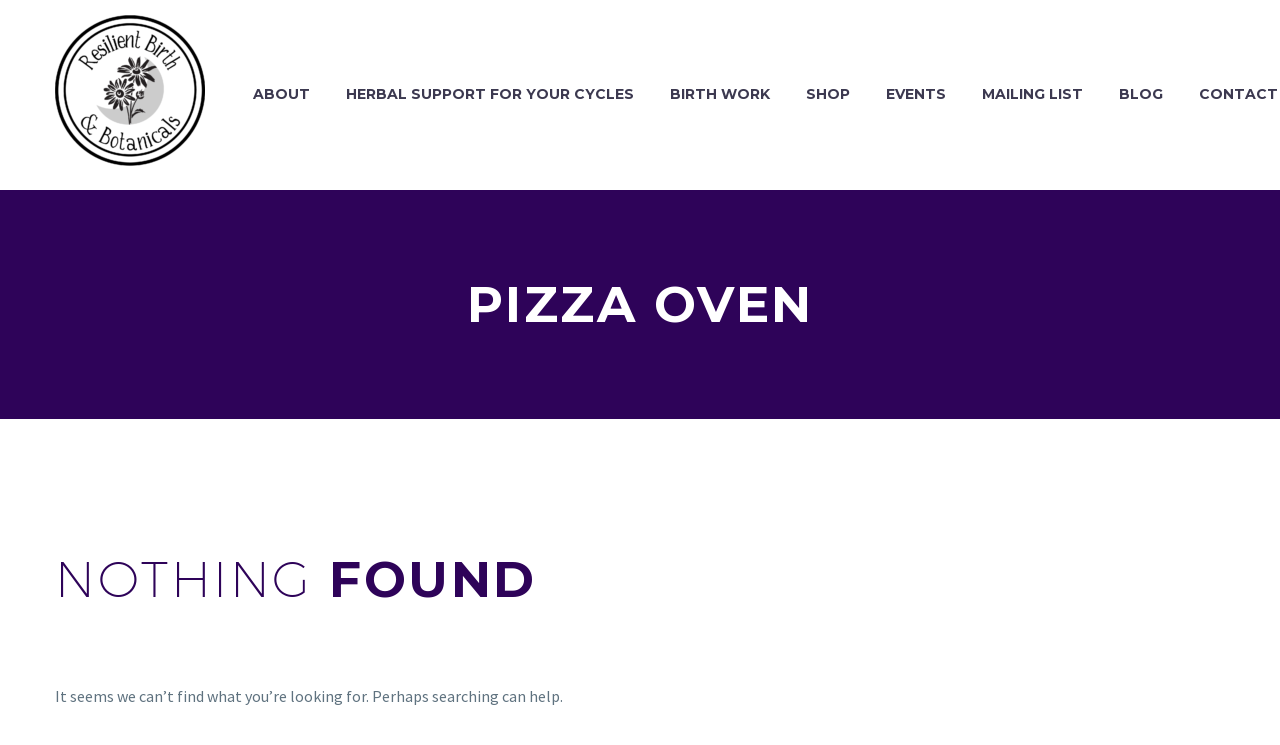

--- FILE ---
content_type: text/html; charset=UTF-8
request_url: https://www.resilientbirthbotanicals.com/tag/pizza-oven/
body_size: 24055
content:
<!DOCTYPE html>
<!--[if IE 7]>
<html class="ie ie7" dir="ltr" lang="en-US" prefix="og: https://ogp.me/ns#" xmlns:og="http://ogp.me/ns#" xmlns:fb="http://ogp.me/ns/fb#">
<![endif]-->
<!--[if IE 8]>
<html class="ie ie8" dir="ltr" lang="en-US" prefix="og: https://ogp.me/ns#" xmlns:og="http://ogp.me/ns#" xmlns:fb="http://ogp.me/ns/fb#">
<![endif]-->
<!--[if !(IE 7) | !(IE 8) ]><!-->
<html dir="ltr" lang="en-US" prefix="og: https://ogp.me/ns#" xmlns:og="http://ogp.me/ns#" xmlns:fb="http://ogp.me/ns/fb#">
<!--<![endif]-->
<head>
	<meta charset="UTF-8">
	<meta name="viewport" content="width=device-width, initial-scale=1.0" />
	<link rel="profile" href="http://gmpg.org/xfn/11">
	<link rel="pingback" href="https://www.resilientbirthbotanicals.com/xmlrpc.php">
	<title>Pizza Oven - Resilient Birth &amp; Botanicals</title>

		<!-- All in One SEO 4.9.1.1 - aioseo.com -->
	<meta name="robots" content="max-image-preview:large" />
	<link rel="canonical" href="https://www.resilientbirthbotanicals.com/tag/pizza-oven/" />
	<meta name="generator" content="All in One SEO (AIOSEO) 4.9.1.1" />
		<script type="application/ld+json" class="aioseo-schema">
			{"@context":"https:\/\/schema.org","@graph":[{"@type":"BreadcrumbList","@id":"https:\/\/www.resilientbirthbotanicals.com\/tag\/pizza-oven\/#breadcrumblist","itemListElement":[{"@type":"ListItem","@id":"https:\/\/www.resilientbirthbotanicals.com#listItem","position":1,"name":"Home","item":"https:\/\/www.resilientbirthbotanicals.com","nextItem":{"@type":"ListItem","@id":"https:\/\/www.resilientbirthbotanicals.com\/tag\/pizza-oven\/#listItem","name":"Pizza Oven"}},{"@type":"ListItem","@id":"https:\/\/www.resilientbirthbotanicals.com\/tag\/pizza-oven\/#listItem","position":2,"name":"Pizza Oven","previousItem":{"@type":"ListItem","@id":"https:\/\/www.resilientbirthbotanicals.com#listItem","name":"Home"}}]},{"@type":"CollectionPage","@id":"https:\/\/www.resilientbirthbotanicals.com\/tag\/pizza-oven\/#collectionpage","url":"https:\/\/www.resilientbirthbotanicals.com\/tag\/pizza-oven\/","name":"Pizza Oven - Resilient Birth & Botanicals","inLanguage":"en-US","isPartOf":{"@id":"https:\/\/www.resilientbirthbotanicals.com\/#website"},"breadcrumb":{"@id":"https:\/\/www.resilientbirthbotanicals.com\/tag\/pizza-oven\/#breadcrumblist"}},{"@type":"Organization","@id":"https:\/\/www.resilientbirthbotanicals.com\/#organization","name":"Resilient Birth & Botanicals","url":"https:\/\/www.resilientbirthbotanicals.com\/"},{"@type":"WebSite","@id":"https:\/\/www.resilientbirthbotanicals.com\/#website","url":"https:\/\/www.resilientbirthbotanicals.com\/","name":"Resilient Birth & Botanicals","inLanguage":"en-US","publisher":{"@id":"https:\/\/www.resilientbirthbotanicals.com\/#organization"}}]}
		</script>
		<!-- All in One SEO -->

<link rel='dns-prefetch' href='//fonts.googleapis.com' />
<link rel="alternate" type="application/rss+xml" title="Resilient Birth &amp; Botanicals &raquo; Feed" href="https://www.resilientbirthbotanicals.com/feed/" />
<link rel="alternate" type="application/rss+xml" title="Resilient Birth &amp; Botanicals &raquo; Comments Feed" href="https://www.resilientbirthbotanicals.com/comments/feed/" />
<link rel="alternate" type="application/rss+xml" title="Resilient Birth &amp; Botanicals &raquo; Pizza Oven Tag Feed" href="https://www.resilientbirthbotanicals.com/tag/pizza-oven/feed/" />
<style id='wp-img-auto-sizes-contain-inline-css' type='text/css'>
img:is([sizes=auto i],[sizes^="auto," i]){contain-intrinsic-size:3000px 1500px}
/*# sourceURL=wp-img-auto-sizes-contain-inline-css */
</style>
<link rel='stylesheet' id='sbi_styles-css' href='https://www.resilientbirthbotanicals.com/wp-content/plugins/instagram-feed-pro/css/sbi-styles.min.css?ver=6.3.5' type='text/css' media='all' />
<link rel='stylesheet' id='thegem-preloader-css' href='https://www.resilientbirthbotanicals.com/wp-content/themes/thegem/css/thegem-preloader.css?ver=5.9.4' type='text/css' media='all' />
<style id='thegem-preloader-inline-css' type='text/css'>

		body:not(.compose-mode) .gem-icon-style-gradient span,
		body:not(.compose-mode) .gem-icon .gem-icon-half-1,
		body:not(.compose-mode) .gem-icon .gem-icon-half-2 {
			opacity: 0 !important;
			}
/*# sourceURL=thegem-preloader-inline-css */
</style>
<link rel='stylesheet' id='thegem-reset-css' href='https://www.resilientbirthbotanicals.com/wp-content/themes/thegem/css/thegem-reset.css?ver=5.9.4' type='text/css' media='all' />
<link rel='stylesheet' id='thegem-grid-css' href='https://www.resilientbirthbotanicals.com/wp-content/themes/thegem/css/thegem-grid.css?ver=5.9.4' type='text/css' media='all' />
<link rel='stylesheet' id='thegem-header-css' href='https://www.resilientbirthbotanicals.com/wp-content/themes/thegem/css/thegem-header.css?ver=5.9.4' type='text/css' media='all' />
<link rel='stylesheet' id='thegem-style-css' href='https://www.resilientbirthbotanicals.com/wp-content/themes/thegem/style.css?ver=6.9' type='text/css' media='all' />
<link rel='stylesheet' id='thegem-widgets-css' href='https://www.resilientbirthbotanicals.com/wp-content/themes/thegem/css/thegem-widgets.css?ver=5.9.4' type='text/css' media='all' />
<link rel='stylesheet' id='thegem-new-css-css' href='https://www.resilientbirthbotanicals.com/wp-content/themes/thegem/css/thegem-new-css.css?ver=5.9.4' type='text/css' media='all' />
<link rel='stylesheet' id='perevazka-css-css-css' href='https://www.resilientbirthbotanicals.com/wp-content/themes/thegem/css/thegem-perevazka-css.css?ver=5.9.4' type='text/css' media='all' />
<link rel='stylesheet' id='thegem-google-fonts-css' href='//fonts.googleapis.com/css?family=Source+Sans+Pro%3A200%2C200italic%2C300%2C300italic%2C400%2C400italic%2C600%2C600italic%2C700%2C700italic%2C900%2C900italic%7CMontserrat%3A100%2C200%2C300%2C400%2C500%2C600%2C700%2C800%2C900%2C100italic%2C200italic%2C300italic%2C400italic%2C500italic%2C600italic%2C700italic%2C800italic%2C900italic&#038;subset=cyrillic%2Ccyrillic-ext%2Cgreek%2Cgreek-ext%2Clatin%2Clatin-ext%2Cvietnamese&#038;ver=6.9' type='text/css' media='all' />
<link rel='stylesheet' id='thegem-custom-css' href='https://www.resilientbirthbotanicals.com/wp-content/themes/thegem/css/custom-xWwZCq1J.css?ver=5.9.4' type='text/css' media='all' />
<style id='thegem-custom-inline-css' type='text/css'>
#page-title {background-color: #2e0359;padding-top: 80px;padding-bottom: 80px;}#page-title h1,#page-title .title-rich-content {color: #ffffff;}.page-title-excerpt {color: #ffffff;margin-top: 18px;}#page-title .page-title-title {}#page-title .page-title-title .styled-subtitle.light,#page-title .page-title-excerpt .styled-subtitle.light{ font-family: var(--thegem-to-light-title-font-family); font-style: normal; font-weight: normal;}#page-title .page-title-title .title-main-menu,#page-title .page-title-excerpt .title-main-menu{ font-family: var(--thegem-to-menu-font-family); font-style: var(--thegem-to-menu-font-style); font-weight: var(--thegem-to-menu-font-weight); text-transform: var(--thegem-to-menu-text-transform); font-size: var(--thegem-to-menu-font-size); line-height: var(--thegem-to-menu-line-height); letter-spacing: var(--thegem-to-menu-letter-spacing, 0);}#page-title .page-title-title .title-main-menu.light,#page-title .page-title-excerpt .title-main-menu.light{ font-family: var(--thegem-to-light-title-font-family); font-style: normal; font-weight: normal;}#page-title .page-title-title .title-body,#page-title .page-title-excerpt .title-body{ font-family: var(--thegem-to-body-font-family); font-style: var(--thegem-to-body-font-style); font-weight: var(--thegem-to-body-font-weight); text-transform: var(--thegem-to-body-text-transform, none); font-size: var(--thegem-to-body-font-size); line-height: var(--thegem-to-body-line-height); letter-spacing: var(--thegem-to-body-letter-spacing);}#page-title .page-title-title .title-body.light,#page-title .page-title-excerpt .title-body.light{ font-family: var(--thegem-to-light-title-font-family); font-style: normal; font-weight: normal;}#page-title .page-title-title .title-tiny-body,#page-title .page-title-excerpt .title-tiny-body{ font-family: var(--thegem-to-body-tiny-font-family); font-style: var(--thegem-to-body-tiny-font-style); font-weight: var(--thegem-to-body-tiny-font-weight); text-transform: var(--thegem-to-body-tiny-text-transform, none); font-size: var(--thegem-to-body-tiny-font-size); line-height: var(--thegem-to-body-tiny-line-height); letter-spacing: var(--thegem-to-body-tiny-letter-spacing);}#page-title .page-title-title .title-tiny-body.light,#page-title .page-title-excerpt .title-tiny-body.light{ font-family: var(--thegem-to-light-title-font-family); font-style: normal; font-weight: normal;}.page-title-inner,body .breadcrumbs{padding-left: 0px;padding-right: 0px;}body .page-title-block .breadcrumbs-container{	text-align: center;}.page-breadcrumbs ul li a,.page-breadcrumbs ul li:not(:last-child):after{	color: #99A9B5FF;}.page-breadcrumbs ul li{	color: #3C3950FF;}.page-breadcrumbs ul li a:hover{	color: #3C3950FF;}.block-content {padding-top: 135px;background-color: #ffffff;background-image: none;}.block-content:last-of-type {padding-bottom: 110px;}#top-area {	display: block;}@media (max-width: 991px) {#page-title {padding-top: 80px;padding-bottom: 80px;}.page-title-inner, body .breadcrumbs{padding-left: 0px;padding-right: 0px;}.page-title-excerpt {margin-top: 18px;}#page-title .page-title-title {margin-top: 0px;}.block-content {}.block-content:last-of-type {}#top-area {	display: block;}}@media (max-width: 767px) {#page-title {padding-top: 80px;padding-bottom: 80px;}.page-title-inner,body .breadcrumbs{padding-left: 0px;padding-right: 0px;}.page-title-excerpt {margin-top: 18px;}#page-title .page-title-title {margin-top: 0px;}.block-content {}.block-content:last-of-type {}#top-area {	display: block;}}
/*# sourceURL=thegem-custom-inline-css */
</style>
<link rel='stylesheet' id='js_composer_front-css' href='https://www.resilientbirthbotanicals.com/wp-content/plugins/js_composer/assets/css/js_composer.min.css?ver=7.3' type='text/css' media='all' />
<link rel='stylesheet' id='thegem_js_composer_front-css' href='https://www.resilientbirthbotanicals.com/wp-content/themes/thegem/css/thegem-js_composer_columns.css?ver=5.9.4' type='text/css' media='all' />
<link rel='stylesheet' id='thegem-additional-blog-1-css' href='https://www.resilientbirthbotanicals.com/wp-content/themes/thegem/css/thegem-additional-blog-1.css?ver=5.9.4' type='text/css' media='all' />
<link rel='stylesheet' id='jquery-fancybox-css' href='https://www.resilientbirthbotanicals.com/wp-content/themes/thegem/js/fancyBox/jquery.fancybox.min.css?ver=5.9.4' type='text/css' media='all' />
<link rel='stylesheet' id='thegem-vc_elements-css' href='https://www.resilientbirthbotanicals.com/wp-content/themes/thegem/css/thegem-vc_elements.css?ver=5.9.4' type='text/css' media='all' />
<style id='wp-emoji-styles-inline-css' type='text/css'>

	img.wp-smiley, img.emoji {
		display: inline !important;
		border: none !important;
		box-shadow: none !important;
		height: 1em !important;
		width: 1em !important;
		margin: 0 0.07em !important;
		vertical-align: -0.1em !important;
		background: none !important;
		padding: 0 !important;
	}
/*# sourceURL=wp-emoji-styles-inline-css */
</style>
<link rel='stylesheet' id='wp-block-library-css' href='https://www.resilientbirthbotanicals.com/wp-includes/css/dist/block-library/style.min.css?ver=6.9' type='text/css' media='all' />
<style id='global-styles-inline-css' type='text/css'>
:root{--wp--preset--aspect-ratio--square: 1;--wp--preset--aspect-ratio--4-3: 4/3;--wp--preset--aspect-ratio--3-4: 3/4;--wp--preset--aspect-ratio--3-2: 3/2;--wp--preset--aspect-ratio--2-3: 2/3;--wp--preset--aspect-ratio--16-9: 16/9;--wp--preset--aspect-ratio--9-16: 9/16;--wp--preset--color--black: #000000;--wp--preset--color--cyan-bluish-gray: #abb8c3;--wp--preset--color--white: #ffffff;--wp--preset--color--pale-pink: #f78da7;--wp--preset--color--vivid-red: #cf2e2e;--wp--preset--color--luminous-vivid-orange: #ff6900;--wp--preset--color--luminous-vivid-amber: #fcb900;--wp--preset--color--light-green-cyan: #7bdcb5;--wp--preset--color--vivid-green-cyan: #00d084;--wp--preset--color--pale-cyan-blue: #8ed1fc;--wp--preset--color--vivid-cyan-blue: #0693e3;--wp--preset--color--vivid-purple: #9b51e0;--wp--preset--gradient--vivid-cyan-blue-to-vivid-purple: linear-gradient(135deg,rgb(6,147,227) 0%,rgb(155,81,224) 100%);--wp--preset--gradient--light-green-cyan-to-vivid-green-cyan: linear-gradient(135deg,rgb(122,220,180) 0%,rgb(0,208,130) 100%);--wp--preset--gradient--luminous-vivid-amber-to-luminous-vivid-orange: linear-gradient(135deg,rgb(252,185,0) 0%,rgb(255,105,0) 100%);--wp--preset--gradient--luminous-vivid-orange-to-vivid-red: linear-gradient(135deg,rgb(255,105,0) 0%,rgb(207,46,46) 100%);--wp--preset--gradient--very-light-gray-to-cyan-bluish-gray: linear-gradient(135deg,rgb(238,238,238) 0%,rgb(169,184,195) 100%);--wp--preset--gradient--cool-to-warm-spectrum: linear-gradient(135deg,rgb(74,234,220) 0%,rgb(151,120,209) 20%,rgb(207,42,186) 40%,rgb(238,44,130) 60%,rgb(251,105,98) 80%,rgb(254,248,76) 100%);--wp--preset--gradient--blush-light-purple: linear-gradient(135deg,rgb(255,206,236) 0%,rgb(152,150,240) 100%);--wp--preset--gradient--blush-bordeaux: linear-gradient(135deg,rgb(254,205,165) 0%,rgb(254,45,45) 50%,rgb(107,0,62) 100%);--wp--preset--gradient--luminous-dusk: linear-gradient(135deg,rgb(255,203,112) 0%,rgb(199,81,192) 50%,rgb(65,88,208) 100%);--wp--preset--gradient--pale-ocean: linear-gradient(135deg,rgb(255,245,203) 0%,rgb(182,227,212) 50%,rgb(51,167,181) 100%);--wp--preset--gradient--electric-grass: linear-gradient(135deg,rgb(202,248,128) 0%,rgb(113,206,126) 100%);--wp--preset--gradient--midnight: linear-gradient(135deg,rgb(2,3,129) 0%,rgb(40,116,252) 100%);--wp--preset--font-size--small: 13px;--wp--preset--font-size--medium: 20px;--wp--preset--font-size--large: 36px;--wp--preset--font-size--x-large: 42px;--wp--preset--spacing--20: 0.44rem;--wp--preset--spacing--30: 0.67rem;--wp--preset--spacing--40: 1rem;--wp--preset--spacing--50: 1.5rem;--wp--preset--spacing--60: 2.25rem;--wp--preset--spacing--70: 3.38rem;--wp--preset--spacing--80: 5.06rem;--wp--preset--shadow--natural: 6px 6px 9px rgba(0, 0, 0, 0.2);--wp--preset--shadow--deep: 12px 12px 50px rgba(0, 0, 0, 0.4);--wp--preset--shadow--sharp: 6px 6px 0px rgba(0, 0, 0, 0.2);--wp--preset--shadow--outlined: 6px 6px 0px -3px rgb(255, 255, 255), 6px 6px rgb(0, 0, 0);--wp--preset--shadow--crisp: 6px 6px 0px rgb(0, 0, 0);}:where(.is-layout-flex){gap: 0.5em;}:where(.is-layout-grid){gap: 0.5em;}body .is-layout-flex{display: flex;}.is-layout-flex{flex-wrap: wrap;align-items: center;}.is-layout-flex > :is(*, div){margin: 0;}body .is-layout-grid{display: grid;}.is-layout-grid > :is(*, div){margin: 0;}:where(.wp-block-columns.is-layout-flex){gap: 2em;}:where(.wp-block-columns.is-layout-grid){gap: 2em;}:where(.wp-block-post-template.is-layout-flex){gap: 1.25em;}:where(.wp-block-post-template.is-layout-grid){gap: 1.25em;}.has-black-color{color: var(--wp--preset--color--black) !important;}.has-cyan-bluish-gray-color{color: var(--wp--preset--color--cyan-bluish-gray) !important;}.has-white-color{color: var(--wp--preset--color--white) !important;}.has-pale-pink-color{color: var(--wp--preset--color--pale-pink) !important;}.has-vivid-red-color{color: var(--wp--preset--color--vivid-red) !important;}.has-luminous-vivid-orange-color{color: var(--wp--preset--color--luminous-vivid-orange) !important;}.has-luminous-vivid-amber-color{color: var(--wp--preset--color--luminous-vivid-amber) !important;}.has-light-green-cyan-color{color: var(--wp--preset--color--light-green-cyan) !important;}.has-vivid-green-cyan-color{color: var(--wp--preset--color--vivid-green-cyan) !important;}.has-pale-cyan-blue-color{color: var(--wp--preset--color--pale-cyan-blue) !important;}.has-vivid-cyan-blue-color{color: var(--wp--preset--color--vivid-cyan-blue) !important;}.has-vivid-purple-color{color: var(--wp--preset--color--vivid-purple) !important;}.has-black-background-color{background-color: var(--wp--preset--color--black) !important;}.has-cyan-bluish-gray-background-color{background-color: var(--wp--preset--color--cyan-bluish-gray) !important;}.has-white-background-color{background-color: var(--wp--preset--color--white) !important;}.has-pale-pink-background-color{background-color: var(--wp--preset--color--pale-pink) !important;}.has-vivid-red-background-color{background-color: var(--wp--preset--color--vivid-red) !important;}.has-luminous-vivid-orange-background-color{background-color: var(--wp--preset--color--luminous-vivid-orange) !important;}.has-luminous-vivid-amber-background-color{background-color: var(--wp--preset--color--luminous-vivid-amber) !important;}.has-light-green-cyan-background-color{background-color: var(--wp--preset--color--light-green-cyan) !important;}.has-vivid-green-cyan-background-color{background-color: var(--wp--preset--color--vivid-green-cyan) !important;}.has-pale-cyan-blue-background-color{background-color: var(--wp--preset--color--pale-cyan-blue) !important;}.has-vivid-cyan-blue-background-color{background-color: var(--wp--preset--color--vivid-cyan-blue) !important;}.has-vivid-purple-background-color{background-color: var(--wp--preset--color--vivid-purple) !important;}.has-black-border-color{border-color: var(--wp--preset--color--black) !important;}.has-cyan-bluish-gray-border-color{border-color: var(--wp--preset--color--cyan-bluish-gray) !important;}.has-white-border-color{border-color: var(--wp--preset--color--white) !important;}.has-pale-pink-border-color{border-color: var(--wp--preset--color--pale-pink) !important;}.has-vivid-red-border-color{border-color: var(--wp--preset--color--vivid-red) !important;}.has-luminous-vivid-orange-border-color{border-color: var(--wp--preset--color--luminous-vivid-orange) !important;}.has-luminous-vivid-amber-border-color{border-color: var(--wp--preset--color--luminous-vivid-amber) !important;}.has-light-green-cyan-border-color{border-color: var(--wp--preset--color--light-green-cyan) !important;}.has-vivid-green-cyan-border-color{border-color: var(--wp--preset--color--vivid-green-cyan) !important;}.has-pale-cyan-blue-border-color{border-color: var(--wp--preset--color--pale-cyan-blue) !important;}.has-vivid-cyan-blue-border-color{border-color: var(--wp--preset--color--vivid-cyan-blue) !important;}.has-vivid-purple-border-color{border-color: var(--wp--preset--color--vivid-purple) !important;}.has-vivid-cyan-blue-to-vivid-purple-gradient-background{background: var(--wp--preset--gradient--vivid-cyan-blue-to-vivid-purple) !important;}.has-light-green-cyan-to-vivid-green-cyan-gradient-background{background: var(--wp--preset--gradient--light-green-cyan-to-vivid-green-cyan) !important;}.has-luminous-vivid-amber-to-luminous-vivid-orange-gradient-background{background: var(--wp--preset--gradient--luminous-vivid-amber-to-luminous-vivid-orange) !important;}.has-luminous-vivid-orange-to-vivid-red-gradient-background{background: var(--wp--preset--gradient--luminous-vivid-orange-to-vivid-red) !important;}.has-very-light-gray-to-cyan-bluish-gray-gradient-background{background: var(--wp--preset--gradient--very-light-gray-to-cyan-bluish-gray) !important;}.has-cool-to-warm-spectrum-gradient-background{background: var(--wp--preset--gradient--cool-to-warm-spectrum) !important;}.has-blush-light-purple-gradient-background{background: var(--wp--preset--gradient--blush-light-purple) !important;}.has-blush-bordeaux-gradient-background{background: var(--wp--preset--gradient--blush-bordeaux) !important;}.has-luminous-dusk-gradient-background{background: var(--wp--preset--gradient--luminous-dusk) !important;}.has-pale-ocean-gradient-background{background: var(--wp--preset--gradient--pale-ocean) !important;}.has-electric-grass-gradient-background{background: var(--wp--preset--gradient--electric-grass) !important;}.has-midnight-gradient-background{background: var(--wp--preset--gradient--midnight) !important;}.has-small-font-size{font-size: var(--wp--preset--font-size--small) !important;}.has-medium-font-size{font-size: var(--wp--preset--font-size--medium) !important;}.has-large-font-size{font-size: var(--wp--preset--font-size--large) !important;}.has-x-large-font-size{font-size: var(--wp--preset--font-size--x-large) !important;}
/*# sourceURL=global-styles-inline-css */
</style>

<style id='classic-theme-styles-inline-css' type='text/css'>
/*! This file is auto-generated */
.wp-block-button__link{color:#fff;background-color:#32373c;border-radius:9999px;box-shadow:none;text-decoration:none;padding:calc(.667em + 2px) calc(1.333em + 2px);font-size:1.125em}.wp-block-file__button{background:#32373c;color:#fff;text-decoration:none}
/*# sourceURL=/wp-includes/css/classic-themes.min.css */
</style>
<link rel='stylesheet' id='contact-form-7-css' href='https://www.resilientbirthbotanicals.com/wp-content/plugins/contact-form-7/includes/css/styles.css?ver=6.1.4' type='text/css' media='all' />
<link rel='stylesheet' id='bookly-ladda.min.css-css' href='https://www.resilientbirthbotanicals.com/wp-content/plugins/bookly-responsive-appointment-booking-tool/frontend/resources/css/ladda.min.css?ver=26.1' type='text/css' media='all' />
<link rel='stylesheet' id='bookly-tailwind.css-css' href='https://www.resilientbirthbotanicals.com/wp-content/plugins/bookly-responsive-appointment-booking-tool/backend/resources/tailwind/tailwind.css?ver=26.1' type='text/css' media='all' />
<link rel='stylesheet' id='bookly-modern-booking-form-calendar.css-css' href='https://www.resilientbirthbotanicals.com/wp-content/plugins/bookly-responsive-appointment-booking-tool/frontend/resources/css/modern-booking-form-calendar.css?ver=26.1' type='text/css' media='all' />
<link rel='stylesheet' id='bookly-bootstrap-icons.min.css-css' href='https://www.resilientbirthbotanicals.com/wp-content/plugins/bookly-responsive-appointment-booking-tool/frontend/resources/css/bootstrap-icons.min.css?ver=26.1' type='text/css' media='all' />
<link rel='stylesheet' id='bookly-intlTelInput.css-css' href='https://www.resilientbirthbotanicals.com/wp-content/plugins/bookly-responsive-appointment-booking-tool/frontend/resources/css/intlTelInput.css?ver=26.1' type='text/css' media='all' />
<link rel='stylesheet' id='bookly-bookly-main.css-css' href='https://www.resilientbirthbotanicals.com/wp-content/plugins/bookly-responsive-appointment-booking-tool/frontend/resources/css/bookly-main.css?ver=26.1' type='text/css' media='all' />
<link rel='stylesheet' id='mc4wp-form-themes-css' href='https://www.resilientbirthbotanicals.com/wp-content/plugins/mailchimp-for-wp/assets/css/form-themes.css?ver=4.10.9' type='text/css' media='all' />
<script type="text/javascript">function fullHeightRow() {
			var fullHeight,
				offsetTop,
				element = document.getElementsByClassName('vc_row-o-full-height')[0];
			if (element) {
				fullHeight = window.innerHeight;
				offsetTop = window.pageYOffset + element.getBoundingClientRect().top;
				if (offsetTop < fullHeight) {
					fullHeight = 100 - offsetTop / (fullHeight / 100);
					element.style.minHeight = fullHeight + 'vh'
				}
			}
		}</script><script type="text/javascript" src="https://www.resilientbirthbotanicals.com/wp-includes/js/jquery/jquery.min.js?ver=3.7.1" id="jquery-core-js"></script>
<script type="text/javascript" src="https://www.resilientbirthbotanicals.com/wp-includes/js/jquery/jquery-migrate.min.js?ver=3.4.1" id="jquery-migrate-js"></script>
<script type="text/javascript" src="https://www.resilientbirthbotanicals.com/wp-content/plugins/bookly-responsive-appointment-booking-tool/frontend/resources/js/spin.min.js?ver=26.1" id="bookly-spin.min.js-js"></script>
<script type="text/javascript" id="bookly-globals-js-extra">
/* <![CDATA[ */
var BooklyL10nGlobal = {"csrf_token":"dcddb6545a","ajax_url_backend":"https://www.resilientbirthbotanicals.com/wp-admin/admin-ajax.php","ajax_url_frontend":"https://www.resilientbirthbotanicals.com/wp-admin/admin-ajax.php","mjsTimeFormat":"h:mm a","datePicker":{"format":"MMMM D, YYYY","monthNames":["January","February","March","April","May","June","July","August","September","October","November","December"],"daysOfWeek":["Sun","Mon","Tue","Wed","Thu","Fri","Sat"],"firstDay":1,"monthNamesShort":["Jan","Feb","Mar","Apr","May","Jun","Jul","Aug","Sep","Oct","Nov","Dec"],"dayNames":["Sunday","Monday","Tuesday","Wednesday","Thursday","Friday","Saturday"],"dayNamesShort":["Sun","Mon","Tue","Wed","Thu","Fri","Sat"],"meridiem":{"am":"am","pm":"pm","AM":"AM","PM":"PM"}},"dateRange":{"format":"MMMM D, YYYY","applyLabel":"Apply","cancelLabel":"Cancel","fromLabel":"From","toLabel":"To","customRangeLabel":"Custom range","tomorrow":"Tomorrow","today":"Today","anyTime":"Any time","yesterday":"Yesterday","last_7":"Last 7 days","last_30":"Last 30 days","next_7":"Next 7 days","next_30":"Next 30 days","thisMonth":"This month","nextMonth":"Next month","lastMonth":"Last month","firstDay":1},"l10n":{"apply":"Apply","cancel":"Cancel","areYouSure":"Are you sure?"},"addons":[],"cloud_products":"","data":{}};
//# sourceURL=bookly-globals-js-extra
/* ]]> */
</script>
<script type="text/javascript" src="https://www.resilientbirthbotanicals.com/wp-content/plugins/bookly-responsive-appointment-booking-tool/frontend/resources/js/ladda.min.js?ver=26.1" id="bookly-ladda.min.js-js"></script>
<script type="text/javascript" src="https://www.resilientbirthbotanicals.com/wp-content/plugins/bookly-responsive-appointment-booking-tool/backend/resources/js/moment.min.js?ver=26.1" id="bookly-moment.min.js-js"></script>
<script type="text/javascript" src="https://www.resilientbirthbotanicals.com/wp-content/plugins/bookly-responsive-appointment-booking-tool/frontend/resources/js/hammer.min.js?ver=26.1" id="bookly-hammer.min.js-js"></script>
<script type="text/javascript" src="https://www.resilientbirthbotanicals.com/wp-content/plugins/bookly-responsive-appointment-booking-tool/frontend/resources/js/jquery.hammer.min.js?ver=26.1" id="bookly-jquery.hammer.min.js-js"></script>
<script type="text/javascript" src="https://www.resilientbirthbotanicals.com/wp-content/plugins/bookly-responsive-appointment-booking-tool/frontend/resources/js/qrcode.js?ver=26.1" id="bookly-qrcode.js-js"></script>
<script type="text/javascript" id="bookly-bookly.min.js-js-extra">
/* <![CDATA[ */
var BooklyL10n = {"ajaxurl":"https://www.resilientbirthbotanicals.com/wp-admin/admin-ajax.php","csrf_token":"dcddb6545a","months":["January","February","March","April","May","June","July","August","September","October","November","December"],"days":["Sunday","Monday","Tuesday","Wednesday","Thursday","Friday","Saturday"],"daysShort":["Sun","Mon","Tue","Wed","Thu","Fri","Sat"],"monthsShort":["Jan","Feb","Mar","Apr","May","Jun","Jul","Aug","Sep","Oct","Nov","Dec"],"show_more":"Show more","sessionHasExpired":"Your session has expired. Please press \"Ok\" to refresh the page"};
//# sourceURL=bookly-bookly.min.js-js-extra
/* ]]> */
</script>
<script type="text/javascript" src="https://www.resilientbirthbotanicals.com/wp-content/plugins/bookly-responsive-appointment-booking-tool/frontend/resources/js/bookly.min.js?ver=26.1" id="bookly-bookly.min.js-js"></script>
<script type="text/javascript" src="https://www.resilientbirthbotanicals.com/wp-content/plugins/bookly-responsive-appointment-booking-tool/frontend/resources/js/intlTelInput.min.js?ver=26.1" id="bookly-intlTelInput.min.js-js"></script>
<script></script><link rel="https://api.w.org/" href="https://www.resilientbirthbotanicals.com/wp-json/" /><link rel="alternate" title="JSON" type="application/json" href="https://www.resilientbirthbotanicals.com/wp-json/wp/v2/tags/88" /><link rel="EditURI" type="application/rsd+xml" title="RSD" href="https://www.resilientbirthbotanicals.com/xmlrpc.php?rsd" />
<meta name="generator" content="WordPress 6.9" />
<meta name="generator" content="Powered by WPBakery Page Builder - drag and drop page builder for WordPress."/>
<link rel="icon" href="https://www.resilientbirthbotanicals.com/wp-content/uploads/2020/04/RB_Logo.png" sizes="32x32" />
<link rel="icon" href="https://www.resilientbirthbotanicals.com/wp-content/uploads/2020/04/RB_Logo.png" sizes="192x192" />
<link rel="apple-touch-icon" href="https://www.resilientbirthbotanicals.com/wp-content/uploads/2020/04/RB_Logo.png" />
<meta name="msapplication-TileImage" content="https://www.resilientbirthbotanicals.com/wp-content/uploads/2020/04/RB_Logo.png" />
<script>if(document.querySelector('[data-type="vc_custom-css"]')) {document.head.appendChild(document.querySelector('[data-type="vc_custom-css"]'));}</script>		<style type="text/css" id="wp-custom-css">
			.site-title .site-logo, #site-header .primary-navigation .menu-item-logo .site-logo {
    margin-left: 0px;
    margin-right: 50px;
    font-size: 0 !important;
    line-height: 0 !important;
}




.wpcf7 input[type="submit"] {
    width: 50%;
}

.wpb-js-composer .vc_tta.vc_general.vc_tta-tabs .vc_tta-panel-body {
    padding: 10px;
}

@media only screen and (max-width: 500px) {
	div.payment_box.payment_method_square .form-row.form-row-first, div.payment_box.payment_method_square .form-row {
		float:none;
		width:100%;
	}
}

@media only screen and (max-width: 625px) {
.woocommerce .woocommerce-checkout #order_review .woocommerce-checkout-payment .payment_methods .payment_box:before {
    content: '\e646';
    width: 45px;
    height: 45px;
    font-family: 'thegem-icons';
    font-size: 25px;
    line-height: 14px;
    font-weight: normal;
    position: absolute;
    left: 10px;
    top: 10%;
    margin-top: -25px;
    border-radius: 50%;
    -moz-border-radius: 50%;
    -webkit-border-radius: 50%;
    text-align: center;
    line-height: 45px;
}
}

@media only screen and (max-width: 625px) {
.woocommerce .woocommerce-checkout #order_review .woocommerce-checkout-payment .payment_methods .payment_box {
    padding: 50px 60px 51px 60px;
    margin: 23px 0 0 0;
    border-radius: 10px;
    -moz-border-radius: 10px;
    -webkit-border-radius: 10px;
    position: relative;
}
}

.woocommerce .woocommerce-checkout-one-page #order_review {
    padding: 18px 2px 46px;
}

socials-colored a .socials-item-icon.instagram, .socials-colored-hover a:hover .socials-item-icon.instagram {
    color: #ffffff;
}

#footer-socials a.socials-item {
    color: #ffffff;
}

.socials-item-icon {

	  display: inline-block;
    font-family: 'thegem-socials';
    font-weight: normal;
    width: 2em;
    height: 2em;
    line-height: 1;
    font-size: 25px;
    text-align: center;
    vertical-align: top;
    font-feature-settings: normal;
    font-kerning: auto;
    font-language-override: normal;
    font-size-adjust: none;
    font-stretch: normal;
    font-style: normal;
    font-synthesis: weight style;
    font-variant: normal;
    font-weight: normal;
    text-rendering: auto;

}




#colophon {
    background-color: #333333;
}

#primary-menu.no-responsive > li.menu-item-current > a, #primary-menu.no-responsive > li.menu-item-active > a {
    color: #2e0359;
}

#primary-menu.no-responsive > li:hover > a {
    color: #2e0359;
}

.vc_btn3.vc_btn3-color-purple.vc_btn3-style-modern {
    color: #fff;
    border-color: #2e0359;
    background-color: #2e0359;
}
#colophon .widget a:hover, #colophon .gem-contacts .gem-contacts-item.gem-contacts-website a, #colophon .gem-contacts .gem-contacts-item.gem-contacts-email a, #colophon #wp-calendar #prev a:hover:after, #colophon #wp-calendar #next a:hover:after, #colophon .widget_tweets .jtwt_tweet a, #colophon .recentcomments .comment-author-link a, #colophon .widget .jtwt_date, #colophon .widget_tweets .twitter-box .jtwt_tweet:before, #colophon .recentcomments .comment-author-link, #colophon .comment-author-link, #colophon .gem-latest-news-title span, #colophon .gem-pp-posts-date, #colophon .gem-contacts a:before {
    color: #fff ;
}

#colophon {
    background-color: #2E0359FF;
}

.nf-input-limit {
    font-size: 12px;
    margin-top: 5px;
    color: #fff;
}

.nf-form-fields-required{
	color: #fff;
}		</style>
		<noscript><style> .wpb_animate_when_almost_visible { opacity: 1; }</style></noscript>
	<link rel='stylesheet' id='icons-fontawesome-css' href='https://www.resilientbirthbotanicals.com/wp-content/themes/thegem/css/icons-fontawesome.css?ver=5.9.4' type='text/css' media='all' />
</head>


<body class="archive tag tag-pizza-oven tag-88 wp-theme-thegem wpb-js-composer js-comp-ver-7.3 vc_responsive">

	<script type="text/javascript">
		var gemSettings = {"isTouch":"","forcedLasyDisabled":"","tabletPortrait":"1","tabletLandscape":"","topAreaMobileDisable":"","parallaxDisabled":"","fillTopArea":"","themePath":"https:\/\/www.resilientbirthbotanicals.com\/wp-content\/themes\/thegem","rootUrl":"https:\/\/www.resilientbirthbotanicals.com","mobileEffectsEnabled":"","isRTL":""};
		(function() {
    function isTouchDevice() {
        return (('ontouchstart' in window) ||
            (navigator.MaxTouchPoints > 0) ||
            (navigator.msMaxTouchPoints > 0));
    }

    window.gemSettings.isTouch = isTouchDevice();

    function userAgentDetection() {
        var ua = navigator.userAgent.toLowerCase(),
        platform = navigator.platform.toLowerCase(),
        UA = ua.match(/(opera|ie|firefox|chrome|version)[\s\/:]([\w\d\.]+)?.*?(safari|version[\s\/:]([\w\d\.]+)|$)/) || [null, 'unknown', 0],
        mode = UA[1] == 'ie' && document.documentMode;

        window.gemBrowser = {
            name: (UA[1] == 'version') ? UA[3] : UA[1],
            version: UA[2],
            platform: {
                name: ua.match(/ip(?:ad|od|hone)/) ? 'ios' : (ua.match(/(?:webos|android)/) || platform.match(/mac|win|linux/) || ['other'])[0]
                }
        };
            }

    window.updateGemClientSize = function() {
        if (window.gemOptions == null || window.gemOptions == undefined) {
            window.gemOptions = {
                first: false,
                clientWidth: 0,
                clientHeight: 0,
                innerWidth: -1
            };
        }

        window.gemOptions.clientWidth = window.innerWidth || document.documentElement.clientWidth;
        if (document.body != null && !window.gemOptions.clientWidth) {
            window.gemOptions.clientWidth = document.body.clientWidth;
        }

        window.gemOptions.clientHeight = window.innerHeight || document.documentElement.clientHeight;
        if (document.body != null && !window.gemOptions.clientHeight) {
            window.gemOptions.clientHeight = document.body.clientHeight;
        }
    };

    window.updateGemInnerSize = function(width) {
        window.gemOptions.innerWidth = width != undefined ? width : (document.body != null ? document.body.clientWidth : 0);
    };

    userAgentDetection();
    window.updateGemClientSize(true);

    window.gemSettings.lasyDisabled = window.gemSettings.forcedLasyDisabled || (!window.gemSettings.mobileEffectsEnabled && (window.gemSettings.isTouch || window.gemOptions.clientWidth <= 800));
})();
		(function() {
    if (window.gemBrowser.name == 'safari') {
        try {
            var safariVersion = parseInt(window.gemBrowser.version);
        } catch(e) {
            var safariVersion = 0;
        }
        if (safariVersion >= 9) {
            window.gemSettings.parallaxDisabled = true;
            window.gemSettings.fillTopArea = true;
        }
    }
})();
		(function() {
    var fullwithData = {
        page: null,
        pageWidth: 0,
        pageOffset: {},
        fixVcRow: true,
        pagePaddingLeft: 0
    };

    function updateFullwidthData() {
        fullwithData.pageOffset = fullwithData.page.getBoundingClientRect();
        fullwithData.pageWidth = parseFloat(fullwithData.pageOffset.width);
        fullwithData.pagePaddingLeft = 0;

        if (fullwithData.page.className.indexOf('vertical-header') != -1) {
            fullwithData.pagePaddingLeft = 45;
            if (fullwithData.pageWidth >= 1600) {
                fullwithData.pagePaddingLeft = 360;
            }
            if (fullwithData.pageWidth < 980) {
                fullwithData.pagePaddingLeft = 0;
            }
        }
    }

    function gem_fix_fullwidth_position(element) {
        if (element == null) {
            return false;
        }

        if (fullwithData.page == null) {
            fullwithData.page = document.getElementById('page');
            updateFullwidthData();
        }

        /*if (fullwithData.pageWidth < 1170) {
            return false;
        }*/

        if (!fullwithData.fixVcRow) {
            return false;
        }

        if (element.previousElementSibling != null && element.previousElementSibling != undefined && element.previousElementSibling.className.indexOf('fullwidth-block') == -1) {
            var elementParentViewportOffset = element.previousElementSibling.getBoundingClientRect();
        } else {
            var elementParentViewportOffset = element.parentNode.getBoundingClientRect();
        }

        /*if (elementParentViewportOffset.top > window.gemOptions.clientHeight) {
            fullwithData.fixVcRow = false;
            return false;
        }*/

        if (element.className.indexOf('vc_row') != -1) {
            var elementMarginLeft = -21;
            var elementMarginRight = -21;
        } else {
            var elementMarginLeft = 0;
            var elementMarginRight = 0;
        }

        var offset = parseInt(fullwithData.pageOffset.left + 0.5) - parseInt((elementParentViewportOffset.left < 0 ? 0 : elementParentViewportOffset.left) + 0.5) - elementMarginLeft + fullwithData.pagePaddingLeft;
        var offsetKey = window.gemSettings.isRTL ? 'right' : 'left';

        element.style.position = 'relative';
        element.style[offsetKey] = offset + 'px';
        element.style.width = fullwithData.pageWidth - fullwithData.pagePaddingLeft + 'px';

        if (element.className.indexOf('vc_row') == -1) {
            element.setAttribute('data-fullwidth-updated', 1);
        }

        if (element.className.indexOf('vc_row') != -1 && element.className.indexOf('vc_section') == -1 && !element.hasAttribute('data-vc-stretch-content')) {
            var el_full = element.parentNode.querySelector('.vc_row-full-width-before');
            var padding = -1 * offset;
            0 > padding && (padding = 0);
            var paddingRight = fullwithData.pageWidth - padding - el_full.offsetWidth + elementMarginLeft + elementMarginRight;
            0 > paddingRight && (paddingRight = 0);
            element.style.paddingLeft = padding + 'px';
            element.style.paddingRight = paddingRight + 'px';
        }
    }

    window.gem_fix_fullwidth_position = gem_fix_fullwidth_position;

    document.addEventListener('DOMContentLoaded', function() {
        var classes = [];

        if (window.gemSettings.isTouch) {
            document.body.classList.add('thegem-touch');
        }

        if (window.gemSettings.lasyDisabled && !window.gemSettings.forcedLasyDisabled) {
            document.body.classList.add('thegem-effects-disabled');
        }
    });

    if (window.gemSettings.parallaxDisabled) {
        var head  = document.getElementsByTagName('head')[0],
            link  = document.createElement('style');
        link.rel  = 'stylesheet';
        link.type = 'text/css';
        link.innerHTML = ".fullwidth-block.fullwidth-block-parallax-fixed .fullwidth-block-background { background-attachment: scroll !important; }";
        head.appendChild(link);
    }
})();

(function() {
    setTimeout(function() {
        var preloader = document.getElementById('page-preloader');
        if (preloader != null && preloader != undefined) {
            preloader.className += ' preloader-loaded';
        }
    }, window.pagePreloaderHideTime || 1000);
})();
	</script>
	


<div id="page" class="layout-fullwidth header-style-3">

			<a href="#page" class="scroll-top-button">Scroll Top</a>
	
	
		
		<div id="site-header-wrapper"  class="  " >
			
			
			<header id="site-header" class="site-header animated-header mobile-menu-layout-slide-horizontal" role="banner">
								
				<div class="header-background">
					<div class="container">
						<div class="header-main logo-position-left header-layout-default header-style-3">
																							<div class="site-title">
											<div class="site-logo" style="width:150px;">
			<a href="https://www.resilientbirthbotanicals.com/" rel="home">
									<span class="logo"><img src="https://www.resilientbirthbotanicals.com/wp-content/uploads/thegem-logos/logo_5176079759007cf7d84b307016241856_1x.png" srcset="https://www.resilientbirthbotanicals.com/wp-content/uploads/thegem-logos/logo_5176079759007cf7d84b307016241856_1x.png 1x,https://www.resilientbirthbotanicals.com/wp-content/uploads/thegem-logos/logo_5176079759007cf7d84b307016241856_2x.png 2x,https://www.resilientbirthbotanicals.com/wp-content/uploads/thegem-logos/logo_5176079759007cf7d84b307016241856_3x.png 3x" alt="Resilient Birth &amp; Botanicals" style="width:150px;" class="tgp-exclude default"/><img src="https://www.resilientbirthbotanicals.com/wp-content/uploads/thegem-logos/logo_5176079759007cf7d84b307016241856_1x.png" srcset="https://www.resilientbirthbotanicals.com/wp-content/uploads/thegem-logos/logo_5176079759007cf7d84b307016241856_1x.png 1x,https://www.resilientbirthbotanicals.com/wp-content/uploads/thegem-logos/logo_5176079759007cf7d84b307016241856_2x.png 2x,https://www.resilientbirthbotanicals.com/wp-content/uploads/thegem-logos/logo_5176079759007cf7d84b307016241856_3x.png 3x" alt="Resilient Birth &amp; Botanicals" style="width:150px;" class="tgp-exclude small"/></span>
							</a>
		</div>
										</div>
																											<nav id="primary-navigation" class="site-navigation primary-navigation" role="navigation">
											<button class="menu-toggle dl-trigger">Primary Menu<span class="menu-line-1"></span><span class="menu-line-2"></span><span class="menu-line-3"></span></button><div class="mobile-menu-slide-wrapper left"><button class="mobile-menu-slide-close">Close</button>																							<ul id="primary-menu" class="nav-menu styled no-responsive"><li id="menu-item-90" class="menu-item menu-item-type-post_type menu-item-object-page menu-item-has-children menu-item-parent menu-item-90 megamenu-first-element"><a href="https://www.resilientbirthbotanicals.com/about/">About</a><span class="menu-item-parent-toggle"></span>
<ul class="sub-menu styled ">
	<li id="menu-item-30909" class="menu-item menu-item-type-custom menu-item-object-custom menu-item-30909 megamenu-first-element"><a href="https://www.resilientbirthbotanicals.com/about/">About Me</a></li>
</ul>
</li>
<li id="menu-item-30012" class="menu-item menu-item-type-post_type menu-item-object-page menu-item-has-children menu-item-parent menu-item-30012 megamenu-first-element"><a href="https://www.resilientbirthbotanicals.com/botanicals/">Herbal Support for Your Cycles</a><span class="menu-item-parent-toggle"></span>
<ul class="sub-menu styled ">
	<li id="menu-item-30910" class="menu-item menu-item-type-custom menu-item-object-custom menu-item-30910 megamenu-first-element"><a href="https://www.resilientbirthbotanicals.com/botanicals/">Botanicals</a></li>
	<li id="menu-item-31185" class="menu-item menu-item-type-custom menu-item-object-custom menu-item-31185 megamenu-first-element"><a href="https://www.resilientbirthbotanicals.com/botanicals/#community">Community Herbalism</a></li>
	<li id="menu-item-31187" class="menu-item menu-item-type-custom menu-item-object-custom menu-item-31187 megamenu-first-element"><a href="https://www.resilientbirthbotanicals.com/botanicals/#coaching">Herbal Coaching Consultations</a></li>
	<li id="menu-item-31201" class="menu-item menu-item-type-post_type menu-item-object-page menu-item-31201 megamenu-first-element"><a href="https://www.resilientbirthbotanicals.com/recommenced-herbal-resources/">Recommended Herbal Resources</a></li>
</ul>
</li>
<li id="menu-item-30944" class="menu-item menu-item-type-post_type menu-item-object-page menu-item-has-children menu-item-parent menu-item-30944 megamenu-first-element"><a href="https://www.resilientbirthbotanicals.com/birth-work/">Birth Work</a><span class="menu-item-parent-toggle"></span>
<ul class="sub-menu styled ">
	<li id="menu-item-30945" class="menu-item menu-item-type-post_type menu-item-object-page menu-item-has-children menu-item-parent menu-item-30945 megamenu-first-element"><a href="https://www.resilientbirthbotanicals.com/doulahome/">Birth Doula</a><span class="menu-item-parent-toggle"></span>
	<ul class="sub-menu styled ">
		<li id="menu-item-530" class="menu-item menu-item-type-post_type menu-item-object-page menu-item-530 megamenu-first-element"><a href="https://www.resilientbirthbotanicals.com/doulahome/menu-of-services/">Menu of Services</a></li>
	</ul>
</li>
	<li id="menu-item-31646" class="menu-item menu-item-type-post_type menu-item-object-page menu-item-has-children menu-item-parent menu-item-31646 megamenu-first-element"><a href="https://www.resilientbirthbotanicals.com/fertility-doula/">Fertility Doula</a><span class="menu-item-parent-toggle"></span>
	<ul class="sub-menu styled ">
		<li id="menu-item-31969" class="menu-item menu-item-type-post_type menu-item-object-page menu-item-31969 megamenu-first-element"><a href="https://www.resilientbirthbotanicals.com/fertility-doula/fertility-journey-resources/">Fertility Journey Resources</a></li>
	</ul>
</li>
	<li id="menu-item-32025" class="menu-item menu-item-type-post_type menu-item-object-page menu-item-32025 megamenu-first-element"><a href="https://www.resilientbirthbotanicals.com/holistic-childbirth-education/">Holistic Childbirth Education</a></li>
	<li id="menu-item-30926" class="menu-item menu-item-type-post_type menu-item-object-page menu-item-30926 megamenu-first-element"><a href="https://www.resilientbirthbotanicals.com/midwifery-care/">Midwifery Care</a></li>
	<li id="menu-item-31908" class="menu-item menu-item-type-custom menu-item-object-custom menu-item-31908 megamenu-first-element"><a href="https://bodyreadymethod.com?osm=267">Body Ready Method</a></li>
	<li id="menu-item-531" class="menu-item menu-item-type-post_type menu-item-object-page menu-item-531 megamenu-first-element"><a href="https://www.resilientbirthbotanicals.com/resources-2/birthresources/">Resources for the Childbearing Year</a></li>
	<li id="menu-item-30592" class="menu-item menu-item-type-post_type menu-item-object-page menu-item-30592 megamenu-first-element"><a href="https://www.resilientbirthbotanicals.com/doulahome/local-birth-resources-network/">Local Birth Resources &#038; Network</a></li>
	<li id="menu-item-30291" class="menu-item menu-item-type-post_type menu-item-object-page menu-item-30291 megamenu-first-element"><a href="https://www.resilientbirthbotanicals.com/herbspeacefulpostpartum/">Herbal Remedies for a Peaceful Postpartum E-Book</a></li>
	<li id="menu-item-31550" class="menu-item menu-item-type-post_type menu-item-object-page menu-item-31550 megamenu-first-element"><a href="https://www.resilientbirthbotanicals.com/become-a-doula/">Want to be a doula?</a></li>
</ul>
</li>
<li id="menu-item-31258" class="menu-item menu-item-type-custom menu-item-object-custom menu-item-31258 megamenu-enable megamenu-style-default megamenu-first-element"><a href="https://www.etsy.com/shop/ResilientBotanicals">Shop</a></li>
<li id="menu-item-318" class="menu-item menu-item-type-post_type menu-item-object-page menu-item-318 megamenu-enable megamenu-style-default megamenu-first-element"><a href="https://www.resilientbirthbotanicals.com/classes-and-events/">Events</a></li>
<li id="menu-item-31208" class="menu-item menu-item-type-custom menu-item-object-custom menu-item-home menu-item-31208 megamenu-enable megamenu-style-default megamenu-first-element"><a href="https://www.resilientbirthbotanicals.com/#subscribe">Mailing List</a></li>
<li id="menu-item-31390" class="menu-item menu-item-type-post_type menu-item-object-page menu-item-31390 megamenu-enable megamenu-style-default megamenu-first-element"><a href="https://www.resilientbirthbotanicals.com/blog/">Blog</a></li>
<li id="menu-item-241" class="menu-item menu-item-type-post_type menu-item-object-page menu-item-241 megamenu-enable megamenu-style-default megamenu-first-element"><a href="https://www.resilientbirthbotanicals.com/contact-location/">Contact Us</a></li>
<li class="menu-item menu-item-search "><a href="#"></a><div class="minisearch "><form role="search" id="searchform" class="sf" action="https://www.resilientbirthbotanicals.com/" method="GET"><input id="searchform-input" class="sf-input" type="text" placeholder="Search..." name="s"><span class="sf-submit-icon"></span><input id="searchform-submit" class="sf-submit" type="submit" value="s"></form></div></li><li class="menu-item menu-item-widgets mobile-only"><div class="menu-item-socials">			<div class="socials inline-inside">
															<a class="socials-item" href="https://www.facebook.com/ResilientBirthBotanicals/" target="_blank" rel="noopener" title="Facebook">
                            <i class="socials-item-icon facebook "></i>
                        </a>
																																						<a class="socials-item" href="https://www.instagram.com/resilient_birth_botanicals/" target="_blank" rel="noopener" title="Instagram">
                            <i class="socials-item-icon instagram "></i>
                        </a>
																																																																																																																																																																																																																																																																																																																</div>
			</div></li></ul>																						</div>										</nav>
																														</div>
					</div>
				</div>
			</header><!-- #site-header -->
								</div><!-- #site-header-wrapper -->
	
	
	<div id="main" class="site-main page__top-shadow visible">

<div id="main-content" class="main-content">

<div id="page-title" class="page-title-block page-title-alignment-center page-title-style-1 ">
						
						
						
						
						
						<div class="container"><div class="page-title-inner"><div class="page-title-title"><h1 style="color:#ffffff;">  Pizza Oven</h1></div></div></div>
						
					</div><div class="block-content">
	<div class="container">
		<div class="panel row">
			<div class="panel-center col-xs-12">
				<header class="page-header">
	<h1 class="page-title"><span class="light">Nothing</span> Found</h1>
</header>

<div class="page-content content-none">
			<p>It seems we can&rsquo;t find what you&rsquo;re looking for. Perhaps searching can help.</p>
		<form role="search" method="get" class="searchform" action="https://www.resilientbirthbotanicals.com/">
	<table><tr>
		<td><input type="text" value="" name="s" placeholder="Search..." /></td>
		<td><div class="gem-button-container gem-button-position-inline thegem-button-6970ad844f8c19896 searchform-submit"  ><button class="gem-button gem-button-size-medium gem-button-style-flat gem-button-text-weight-normal" data-ll-effect="drop-right-without-wrap" style="border-radius: 3px;" onmouseleave="" onmouseenter="" type="submit" value="Search">Search</button></div> </td>
	</tr></table>
</form>

</div><!-- .page-content -->
			</div>
					</div>
	</div><!-- .container -->
</div><!-- .block-content -->
</div><!-- #main-content -->


		</div><!-- #main -->
		<div id="lazy-loading-point"></div>

														<footer id="colophon" class="site-footer" role="contentinfo">
				<div class="container">
					
<div class="row inline-row footer-widget-area" role="complementary">
	<div id="contacts-2" class="widget inline-column col-md-3 col-sm-6 col-xs-12 count-6 widget_contacts"><h3 class="widget-title">Contacts </h3><div class="gem-contacts"><div class="gem-contacts-item gem-contacts-address">Address:</br> Concord Twp, Ohio</div><div class="gem-contacts-item gem-contacts-phone">Phone: <a href="tel:440-479-2566">440-479-2566</a></div><div class="gem-contacts-item gem-contacts-email">Email: <a href="mailto:resilientbirthbotanicals@gmail.com">resilientbirthbotanicals@gmail.com</a></div><div class="gem-contacts-item gem-contacts-website">Website: <a href="https://www.resilientbirthbotanicals.com/">https://www.resilientbirthbotanicals.com/</a></div></div></div><div id="text-2" class="widget inline-column col-md-3 col-sm-6 col-xs-12 count-6 widget_text"><h3 class="widget-title">Instagram</h3>			<div class="textwidget">
<div id="sb_instagram"  class="sbi sbi_mob_col_2 sbi_tab_col_3 sbi_col_3 sbi_width_resp sbi-theme sbi-default_theme sbi-style-regular" style="padding-bottom: 12px;" data-post-style="regular" data-feedid="*1"  data-res="auto" data-cols="3" data-colsmobile="2" data-colstablet="3" data-num="9" data-nummobile="9" data-header-size="medium" data-item-padding="6" data-shortcode-atts="{&quot;feed&quot;:&quot;1&quot;}"  data-postid="" data-locatornonce="5cd7f073dc" data-options="{&quot;grid&quot;:true,&quot;avatars&quot;:{&quot;resilient_birth_botanicals&quot;:&quot;https:\/\/scontent-iad3-1.xx.fbcdn.net\/v\/t51.2885-15\/98274337_2542173656034397_4261498638791868416_n.jpg?_nc_cat=101&amp;ccb=1-7&amp;_nc_sid=7d201b&amp;_nc_ohc=G4b6XDHbgeUAX8hIL4e&amp;_nc_ht=scontent-iad3-1.xx&amp;edm=AL-3X8kEAAAA&amp;oh=00_AfDgwS6axqq40PhqHhfbgAkjj9EH1V2lD78p-1924yLrvw&amp;oe=65A776ED&quot;,&quot;LCLresilient_birth_botanicals&quot;:1},&quot;lightboxcomments&quot;:20,&quot;colsmobile&quot;:2,&quot;colstablet&quot;:&quot;3&quot;}" data-sbi-flags="favorLocal">


    <div id="sbi_images" style="gap: 12px;">
		<div class="sbi_item sbi_type_image sbi_new sbi_transition" id="sbi_17990365748856347" data-date="1762378805" data-numcomments="2"data-template=ft_simple_grid>
    <div class="sbi_inner_wrap" >
        
		<div class="sbi_photo_wrap"  style="border-radius: inherit;">
            
    <div  style="background: rgba(0,0,0,0.85)"  class="sbi_link " >
        <div class="sbi_hover_top">
            
            
                <p class="sbi_hover_caption_wrap" 
        >
        <span class="sbi_caption">When labor slows down there may be a variety of solutions to get things moving again, especially depending on where baby is in the pelvis. After spending some time in more “restful” laboring positions, this mama did a few trips up and down the stairs and baby came soon after! Join us on November 16 @motherrisingcle from 1-4 for Resilient Birth Prep! You’ll learn more about this and so many other ways to optimize your birth! #childbirtheducation #childbirth #lamaze #neobaby #birthmatters #birth</span>
    </p>

        </div>
        
        
        <div class="sbi_hover_bottom ">

            
                            <div class="sbi_meta">
                    
                        <span class="sbi_likes" style="font-size: 13px;" >
        <svg  style="font-size: 13px;" class="svg-inline--fa fa-heart fa-w-18" aria-hidden="true" data-fa-processed="" data-prefix="fa" data-icon="heart" role="presentation" xmlns="http://www.w3.org/2000/svg" viewBox="0 0 576 512"><path fill="currentColor" d="M414.9 24C361.8 24 312 65.7 288 89.3 264 65.7 214.2 24 161.1 24 70.3 24 16 76.9 16 165.5c0 72.6 66.8 133.3 69.2 135.4l187 180.8c8.8 8.5 22.8 8.5 31.6 0l186.7-180.2c2.7-2.7 69.5-63.5 69.5-136C560 76.9 505.7 24 414.9 24z"></path></svg>        21    </span>




    <span class="sbi_comments" style="font-size: 13px;" >
        <svg  style="font-size: 13px;" class="svg-inline--fa fa-comment fa-w-18" aria-hidden="true" data-fa-processed="" data-prefix="fa" data-icon="comment" role="presentation" xmlns="http://www.w3.org/2000/svg" viewBox="0 0 576 512"><path fill="currentColor" d="M576 240c0 115-129 208-288 208-48.3 0-93.9-8.6-133.9-23.8-40.3 31.2-89.8 50.3-142.4 55.7-5.2.6-10.2-2.8-11.5-7.7-1.3-5 2.7-8.1 6.6-11.8 19.3-18.4 42.7-32.8 51.9-94.6C21.9 330.9 0 287.3 0 240 0 125.1 129 32 288 32s288 93.1 288 208z"></path></svg>        2    </span>




                </div>
            
        </div>

        <a class="sbi_link_area nofancybox" rel="nofollow noopener" href="https://scontent-iad3-2.cdninstagram.com/v/t51.82787-15/574246221_18537097837006042_5621918483493183400_n.jpg?stp=dst-jpg_e35_tt6&#038;_nc_cat=103&#038;ccb=7-5&#038;_nc_sid=18de74&#038;efg=eyJlZmdfdGFnIjoiRkVFRC5iZXN0X2ltYWdlX3VybGdlbi5DMyJ9&#038;_nc_ohc=566KCIgHy5wQ7kNvwH5QNSN&#038;_nc_oc=AdlyBNQJZAGtM3kLjbMW90mizFc-ST-FsmIhqH9LhMT6aFKjG4oYoZAhD7jPaJjFbWA&#038;_nc_zt=23&#038;_nc_ht=scontent-iad3-2.cdninstagram.com&#038;edm=AM6HXa8EAAAA&#038;_nc_gid=fvLhOY8p9-FAyFQCQMgq0Q&#038;oh=00_AfoflA7tWz94YcEX82P90sVDk1SZOVxDHQ9s8alaCGJtRw&#038;oe=6975E760" data-lightbox-sbi="" data-title="When labor slows down there may be a variety of solutions to get things moving again, especially depending on where baby is in the pelvis. After spending some time in more “restful” laboring positions, this mama did a few trips up and down the stairs and baby came soon after! Join us on November 16 @motherrisingcle from 1-4 for Resilient Birth Prep! You’ll learn more about this and so many other ways to optimize your birth! #childbirtheducation #childbirth #lamaze #neobaby #birthmatters #birth" data-video="" data-carousel="" data-id="sbi_17990365748856347" data-user="resilient_birth_botanicals" data-url="https://www.instagram.com/p/DQsLCwLCVIc/" data-avatar="https://scontent-iad3-1.xx.fbcdn.net/v/t51.2885-15/98274337_2542173656034397_4261498638791868416_n.jpg?_nc_cat=101&amp;ccb=1-7&amp;_nc_sid=7d201b&amp;_nc_ohc=G4b6XDHbgeUAX8hIL4e&amp;_nc_ht=scontent-iad3-1.xx&amp;edm=AL-3X8kEAAAA&amp;oh=00_AfDgwS6axqq40PhqHhfbgAkjj9EH1V2lD78p-1924yLrvw&amp;oe=65A776ED" data-account-type="business" data-iframe='' data-media-type="feed" data-posted-on="" data-custom-avatar="">
            <span class="sbi-screenreader">
                Open            </span>
                    </a>
    </div>

    <a class="sbi_photo" target="_blank" rel="nofollow noopener" href="https://www.instagram.com/p/DQsLCwLCVIc/" data-full-res="https://scontent-iad3-2.cdninstagram.com/v/t51.82787-15/574246221_18537097837006042_5621918483493183400_n.jpg?stp=dst-jpg_e35_tt6&#038;_nc_cat=103&#038;ccb=7-5&#038;_nc_sid=18de74&#038;efg=eyJlZmdfdGFnIjoiRkVFRC5iZXN0X2ltYWdlX3VybGdlbi5DMyJ9&#038;_nc_ohc=566KCIgHy5wQ7kNvwH5QNSN&#038;_nc_oc=AdlyBNQJZAGtM3kLjbMW90mizFc-ST-FsmIhqH9LhMT6aFKjG4oYoZAhD7jPaJjFbWA&#038;_nc_zt=23&#038;_nc_ht=scontent-iad3-2.cdninstagram.com&#038;edm=AM6HXa8EAAAA&#038;_nc_gid=fvLhOY8p9-FAyFQCQMgq0Q&#038;oh=00_AfoflA7tWz94YcEX82P90sVDk1SZOVxDHQ9s8alaCGJtRw&#038;oe=6975E760" data-img-src-set="{&quot;d&quot;:&quot;https:\/\/scontent-iad3-2.cdninstagram.com\/v\/t51.82787-15\/574246221_18537097837006042_5621918483493183400_n.jpg?stp=dst-jpg_e35_tt6&amp;_nc_cat=103&amp;ccb=7-5&amp;_nc_sid=18de74&amp;efg=eyJlZmdfdGFnIjoiRkVFRC5iZXN0X2ltYWdlX3VybGdlbi5DMyJ9&amp;_nc_ohc=566KCIgHy5wQ7kNvwH5QNSN&amp;_nc_oc=AdlyBNQJZAGtM3kLjbMW90mizFc-ST-FsmIhqH9LhMT6aFKjG4oYoZAhD7jPaJjFbWA&amp;_nc_zt=23&amp;_nc_ht=scontent-iad3-2.cdninstagram.com&amp;edm=AM6HXa8EAAAA&amp;_nc_gid=fvLhOY8p9-FAyFQCQMgq0Q&amp;oh=00_AfoflA7tWz94YcEX82P90sVDk1SZOVxDHQ9s8alaCGJtRw&amp;oe=6975E760&quot;,&quot;150&quot;:&quot;https:\/\/scontent-iad3-2.cdninstagram.com\/v\/t51.82787-15\/574246221_18537097837006042_5621918483493183400_n.jpg?stp=dst-jpg_e35_tt6&amp;_nc_cat=103&amp;ccb=7-5&amp;_nc_sid=18de74&amp;efg=eyJlZmdfdGFnIjoiRkVFRC5iZXN0X2ltYWdlX3VybGdlbi5DMyJ9&amp;_nc_ohc=566KCIgHy5wQ7kNvwH5QNSN&amp;_nc_oc=AdlyBNQJZAGtM3kLjbMW90mizFc-ST-FsmIhqH9LhMT6aFKjG4oYoZAhD7jPaJjFbWA&amp;_nc_zt=23&amp;_nc_ht=scontent-iad3-2.cdninstagram.com&amp;edm=AM6HXa8EAAAA&amp;_nc_gid=fvLhOY8p9-FAyFQCQMgq0Q&amp;oh=00_AfoflA7tWz94YcEX82P90sVDk1SZOVxDHQ9s8alaCGJtRw&amp;oe=6975E760&quot;,&quot;320&quot;:&quot;https:\/\/scontent-iad3-2.cdninstagram.com\/v\/t51.82787-15\/574246221_18537097837006042_5621918483493183400_n.jpg?stp=dst-jpg_e35_tt6&amp;_nc_cat=103&amp;ccb=7-5&amp;_nc_sid=18de74&amp;efg=eyJlZmdfdGFnIjoiRkVFRC5iZXN0X2ltYWdlX3VybGdlbi5DMyJ9&amp;_nc_ohc=566KCIgHy5wQ7kNvwH5QNSN&amp;_nc_oc=AdlyBNQJZAGtM3kLjbMW90mizFc-ST-FsmIhqH9LhMT6aFKjG4oYoZAhD7jPaJjFbWA&amp;_nc_zt=23&amp;_nc_ht=scontent-iad3-2.cdninstagram.com&amp;edm=AM6HXa8EAAAA&amp;_nc_gid=fvLhOY8p9-FAyFQCQMgq0Q&amp;oh=00_AfoflA7tWz94YcEX82P90sVDk1SZOVxDHQ9s8alaCGJtRw&amp;oe=6975E760&quot;,&quot;640&quot;:&quot;https:\/\/scontent-iad3-2.cdninstagram.com\/v\/t51.82787-15\/574246221_18537097837006042_5621918483493183400_n.jpg?stp=dst-jpg_e35_tt6&amp;_nc_cat=103&amp;ccb=7-5&amp;_nc_sid=18de74&amp;efg=eyJlZmdfdGFnIjoiRkVFRC5iZXN0X2ltYWdlX3VybGdlbi5DMyJ9&amp;_nc_ohc=566KCIgHy5wQ7kNvwH5QNSN&amp;_nc_oc=AdlyBNQJZAGtM3kLjbMW90mizFc-ST-FsmIhqH9LhMT6aFKjG4oYoZAhD7jPaJjFbWA&amp;_nc_zt=23&amp;_nc_ht=scontent-iad3-2.cdninstagram.com&amp;edm=AM6HXa8EAAAA&amp;_nc_gid=fvLhOY8p9-FAyFQCQMgq0Q&amp;oh=00_AfoflA7tWz94YcEX82P90sVDk1SZOVxDHQ9s8alaCGJtRw&amp;oe=6975E760&quot;}">
        <img decoding="async" src="https://www.resilientbirthbotanicals.com/wp-content/plugins/instagram-feed-pro/img/placeholder.png" alt="When labor slows down there may be a variety of solutions to get things moving again, especially depending on where baby is in the pelvis. After spending some time in more “restful” laboring positions, this mama did a few trips up and down the stairs and baby came soon after! Join us on November 16 @motherrisingcle from 1-4 for Resilient Birth Prep! You’ll learn more about this and so many other ways to optimize your birth! #childbirtheducation #childbirth #lamaze #neobaby #birthmatters #birth">
    </a>
</div>




	    
        <div class="sbi_info_wrapper">
            <div class="sbi_info ">

		        
                <div class="sbi_meta_wrap">
		        
				                </div>
            </div>
        </div>
    </div>

    <div class="sbi-divider"></div>
</div>
<div class="sbi_item sbi_type_image sbi_new sbi_transition" id="sbi_18159348880343694" data-date="1742689562" data-numcomments="3"data-template=ft_simple_grid>
    <div class="sbi_inner_wrap" >
        
		<div class="sbi_photo_wrap"  style="border-radius: inherit;">
            
    <div  style="background: rgba(0,0,0,0.85)"  class="sbi_link " >
        <div class="sbi_hover_top">
            
            
                <p class="sbi_hover_caption_wrap" 
        >
        <span class="sbi_caption">I saw a mother with a newborn on the plane and I could see she was struggling. Should I tell her it’s ok to nurse to comfort her crying baby? What if she wasn’t supported that way and I made her feel bad because she feeds formula? I guess I’ll just smile at her and let her know it’s ok the baby cries - it doesn’t bother me or my girls. The flight attendant told her she’s in the easiest part of parenting. I’m not sure that’s accurate. It’s true; parenting constantly changes. It doesn’t really get “easier”. But they do eventually sleep. Eventually, you accept the term “mother”. I am a mother. It is the hardest and the most amazing thing I have ever done. I tried to tell her this - even though it doesn’t get easier, the transition eventually comes. Eventually we complete the matresence, the evolution into motherhood and that makes things just a little easier. But it’s certainly a journey, and it’s not over in 6 weeks, 3 months — there’s no time limit. Personally, I think it took me at least 5 years to truly accept my new role as a mother. It doesn’t mean the girls were neglected in that time or I didn’t “mother”, but the mental shift from maiden to mother takes as long as it takes. And that is just not easy. But eventually we make the transition, and that feels good. (P.s. I think if we had better support and more #community it wouldn’t need to take so long, but this is the reality of our current culture. I hope we continue to demand better.) #motherhood #mothering #matresence #motherjourney #maidentomother #doula #postpartum #postpartumdoula</span>
    </p>

        </div>
        
        
        <div class="sbi_hover_bottom ">

            
                            <div class="sbi_meta">
                    
                        <span class="sbi_likes" style="font-size: 13px;" >
        <svg  style="font-size: 13px;" class="svg-inline--fa fa-heart fa-w-18" aria-hidden="true" data-fa-processed="" data-prefix="fa" data-icon="heart" role="presentation" xmlns="http://www.w3.org/2000/svg" viewBox="0 0 576 512"><path fill="currentColor" d="M414.9 24C361.8 24 312 65.7 288 89.3 264 65.7 214.2 24 161.1 24 70.3 24 16 76.9 16 165.5c0 72.6 66.8 133.3 69.2 135.4l187 180.8c8.8 8.5 22.8 8.5 31.6 0l186.7-180.2c2.7-2.7 69.5-63.5 69.5-136C560 76.9 505.7 24 414.9 24z"></path></svg>        48    </span>




    <span class="sbi_comments" style="font-size: 13px;" >
        <svg  style="font-size: 13px;" class="svg-inline--fa fa-comment fa-w-18" aria-hidden="true" data-fa-processed="" data-prefix="fa" data-icon="comment" role="presentation" xmlns="http://www.w3.org/2000/svg" viewBox="0 0 576 512"><path fill="currentColor" d="M576 240c0 115-129 208-288 208-48.3 0-93.9-8.6-133.9-23.8-40.3 31.2-89.8 50.3-142.4 55.7-5.2.6-10.2-2.8-11.5-7.7-1.3-5 2.7-8.1 6.6-11.8 19.3-18.4 42.7-32.8 51.9-94.6C21.9 330.9 0 287.3 0 240 0 125.1 129 32 288 32s288 93.1 288 208z"></path></svg>        3    </span>




                </div>
            
        </div>

        <a class="sbi_link_area nofancybox" rel="nofollow noopener" href="https://scontent-iad3-1.cdninstagram.com/v/t51.75761-15/485853239_18491723752006042_5536255714526028579_n.jpg?stp=dst-jpg_e35_tt6&#038;_nc_cat=104&#038;ccb=7-5&#038;_nc_sid=18de74&#038;efg=eyJlZmdfdGFnIjoiRkVFRC5iZXN0X2ltYWdlX3VybGdlbi5DMyJ9&#038;_nc_ohc=bcVQOsb2scsQ7kNvwFnFLLs&#038;_nc_oc=AdnMcRXwuOjV9nIiYNQlMua3oFJvDx1TvPqXlTGyryvOKQw6mhKaAWD0bmj8Hd7z2CA&#038;_nc_zt=23&#038;_nc_ht=scontent-iad3-1.cdninstagram.com&#038;edm=AM6HXa8EAAAA&#038;_nc_gid=fvLhOY8p9-FAyFQCQMgq0Q&#038;oh=00_AfqhKLK6WhtgEKcRzsXUeAMVPD4gpUso3OxLjmcXAi3o6g&#038;oe=6976027D" data-lightbox-sbi="" data-title="I saw a mother with a newborn on the plane and I could see she was struggling. Should I tell her it’s ok to nurse to comfort her crying baby? What if she wasn’t supported that way and I made her feel bad because she feeds formula? I guess I’ll just smile at her and let her know it’s ok the baby cries - it doesn’t bother me or my girls. The flight attendant told her she’s in the easiest part of parenting. I’m not sure that’s accurate. It’s true; parenting constantly changes. It doesn’t really get “easier”. But they do eventually sleep. Eventually, you accept the term “mother”. I am a mother. It is the hardest and the most amazing thing I have ever done. I tried to tell her this - even though it doesn’t get easier, the transition eventually comes. Eventually we complete the matresence, the evolution into motherhood and that makes things just a little easier. But it’s certainly a journey, and it’s not over in 6 weeks, 3 months — there’s no time limit. Personally, I think it took me at least 5 years to truly accept my new role as a mother. It doesn’t mean the girls were neglected in that time or I didn’t “mother”, but the mental shift from maiden to mother takes as long as it takes. And that is just not easy. But eventually we make the transition, and that feels good. (P.s. I think if we had better support and more #community it wouldn’t need to take so long, but this is the reality of our current culture. I hope we continue to demand better.) #motherhood #mothering #matresence #motherjourney #maidentomother #doula #postpartum #postpartumdoula" data-video="" data-carousel="" data-id="sbi_18159348880343694" data-user="resilient_birth_botanicals" data-url="https://www.instagram.com/p/DHhYyuJpQlt/" data-avatar="https://scontent-iad3-1.xx.fbcdn.net/v/t51.2885-15/98274337_2542173656034397_4261498638791868416_n.jpg?_nc_cat=101&amp;ccb=1-7&amp;_nc_sid=7d201b&amp;_nc_ohc=G4b6XDHbgeUAX8hIL4e&amp;_nc_ht=scontent-iad3-1.xx&amp;edm=AL-3X8kEAAAA&amp;oh=00_AfDgwS6axqq40PhqHhfbgAkjj9EH1V2lD78p-1924yLrvw&amp;oe=65A776ED" data-account-type="business" data-iframe='' data-media-type="feed" data-posted-on="" data-custom-avatar="">
            <span class="sbi-screenreader">
                Open            </span>
                    </a>
    </div>

    <a class="sbi_photo" target="_blank" rel="nofollow noopener" href="https://www.instagram.com/p/DHhYyuJpQlt/" data-full-res="https://scontent-iad3-1.cdninstagram.com/v/t51.75761-15/485853239_18491723752006042_5536255714526028579_n.jpg?stp=dst-jpg_e35_tt6&#038;_nc_cat=104&#038;ccb=7-5&#038;_nc_sid=18de74&#038;efg=eyJlZmdfdGFnIjoiRkVFRC5iZXN0X2ltYWdlX3VybGdlbi5DMyJ9&#038;_nc_ohc=bcVQOsb2scsQ7kNvwFnFLLs&#038;_nc_oc=AdnMcRXwuOjV9nIiYNQlMua3oFJvDx1TvPqXlTGyryvOKQw6mhKaAWD0bmj8Hd7z2CA&#038;_nc_zt=23&#038;_nc_ht=scontent-iad3-1.cdninstagram.com&#038;edm=AM6HXa8EAAAA&#038;_nc_gid=fvLhOY8p9-FAyFQCQMgq0Q&#038;oh=00_AfqhKLK6WhtgEKcRzsXUeAMVPD4gpUso3OxLjmcXAi3o6g&#038;oe=6976027D" data-img-src-set="{&quot;d&quot;:&quot;https:\/\/scontent-iad3-1.cdninstagram.com\/v\/t51.75761-15\/485853239_18491723752006042_5536255714526028579_n.jpg?stp=dst-jpg_e35_tt6&amp;_nc_cat=104&amp;ccb=7-5&amp;_nc_sid=18de74&amp;efg=eyJlZmdfdGFnIjoiRkVFRC5iZXN0X2ltYWdlX3VybGdlbi5DMyJ9&amp;_nc_ohc=bcVQOsb2scsQ7kNvwFnFLLs&amp;_nc_oc=AdnMcRXwuOjV9nIiYNQlMua3oFJvDx1TvPqXlTGyryvOKQw6mhKaAWD0bmj8Hd7z2CA&amp;_nc_zt=23&amp;_nc_ht=scontent-iad3-1.cdninstagram.com&amp;edm=AM6HXa8EAAAA&amp;_nc_gid=fvLhOY8p9-FAyFQCQMgq0Q&amp;oh=00_AfqhKLK6WhtgEKcRzsXUeAMVPD4gpUso3OxLjmcXAi3o6g&amp;oe=6976027D&quot;,&quot;150&quot;:&quot;https:\/\/scontent-iad3-1.cdninstagram.com\/v\/t51.75761-15\/485853239_18491723752006042_5536255714526028579_n.jpg?stp=dst-jpg_e35_tt6&amp;_nc_cat=104&amp;ccb=7-5&amp;_nc_sid=18de74&amp;efg=eyJlZmdfdGFnIjoiRkVFRC5iZXN0X2ltYWdlX3VybGdlbi5DMyJ9&amp;_nc_ohc=bcVQOsb2scsQ7kNvwFnFLLs&amp;_nc_oc=AdnMcRXwuOjV9nIiYNQlMua3oFJvDx1TvPqXlTGyryvOKQw6mhKaAWD0bmj8Hd7z2CA&amp;_nc_zt=23&amp;_nc_ht=scontent-iad3-1.cdninstagram.com&amp;edm=AM6HXa8EAAAA&amp;_nc_gid=fvLhOY8p9-FAyFQCQMgq0Q&amp;oh=00_AfqhKLK6WhtgEKcRzsXUeAMVPD4gpUso3OxLjmcXAi3o6g&amp;oe=6976027D&quot;,&quot;320&quot;:&quot;https:\/\/scontent-iad3-1.cdninstagram.com\/v\/t51.75761-15\/485853239_18491723752006042_5536255714526028579_n.jpg?stp=dst-jpg_e35_tt6&amp;_nc_cat=104&amp;ccb=7-5&amp;_nc_sid=18de74&amp;efg=eyJlZmdfdGFnIjoiRkVFRC5iZXN0X2ltYWdlX3VybGdlbi5DMyJ9&amp;_nc_ohc=bcVQOsb2scsQ7kNvwFnFLLs&amp;_nc_oc=AdnMcRXwuOjV9nIiYNQlMua3oFJvDx1TvPqXlTGyryvOKQw6mhKaAWD0bmj8Hd7z2CA&amp;_nc_zt=23&amp;_nc_ht=scontent-iad3-1.cdninstagram.com&amp;edm=AM6HXa8EAAAA&amp;_nc_gid=fvLhOY8p9-FAyFQCQMgq0Q&amp;oh=00_AfqhKLK6WhtgEKcRzsXUeAMVPD4gpUso3OxLjmcXAi3o6g&amp;oe=6976027D&quot;,&quot;640&quot;:&quot;https:\/\/scontent-iad3-1.cdninstagram.com\/v\/t51.75761-15\/485853239_18491723752006042_5536255714526028579_n.jpg?stp=dst-jpg_e35_tt6&amp;_nc_cat=104&amp;ccb=7-5&amp;_nc_sid=18de74&amp;efg=eyJlZmdfdGFnIjoiRkVFRC5iZXN0X2ltYWdlX3VybGdlbi5DMyJ9&amp;_nc_ohc=bcVQOsb2scsQ7kNvwFnFLLs&amp;_nc_oc=AdnMcRXwuOjV9nIiYNQlMua3oFJvDx1TvPqXlTGyryvOKQw6mhKaAWD0bmj8Hd7z2CA&amp;_nc_zt=23&amp;_nc_ht=scontent-iad3-1.cdninstagram.com&amp;edm=AM6HXa8EAAAA&amp;_nc_gid=fvLhOY8p9-FAyFQCQMgq0Q&amp;oh=00_AfqhKLK6WhtgEKcRzsXUeAMVPD4gpUso3OxLjmcXAi3o6g&amp;oe=6976027D&quot;}">
        <img decoding="async" src="https://www.resilientbirthbotanicals.com/wp-content/plugins/instagram-feed-pro/img/placeholder.png" alt="I saw a mother with a newborn on the plane and I could see she was struggling. Should I tell her it’s ok to nurse to comfort her crying baby? What if she wasn’t supported that way and I made her feel bad because she feeds formula? I guess I’ll just smile at her and let her know it’s ok the baby cries - it doesn’t bother me or my girls. The flight attendant told her she’s in the easiest part of parenting. I’m not sure that’s accurate. It’s true; parenting constantly changes. It doesn’t really get “easier”. But they do eventually sleep. Eventually, you accept the term “mother”. I am a mother. It is the hardest and the most amazing thing I have ever done. I tried to tell her this - even though it doesn’t get easier, the transition eventually comes. Eventually we complete the matresence, the evolution into motherhood and that makes things just a little easier. But it’s certainly a journey, and it’s not over in 6 weeks, 3 months — there’s no time limit. Personally, I think it took me at least 5 years to truly accept my new role as a mother. It doesn’t mean the girls were neglected in that time or I didn’t “mother”, but the mental shift from maiden to mother takes as long as it takes. And that is just not easy. But eventually we make the transition, and that feels good. (P.s. I think if we had better support and more #community it wouldn’t need to take so long, but this is the reality of our current culture. I hope we continue to demand better.) #motherhood #mothering #matresence #motherjourney #maidentomother #doula #postpartum #postpartumdoula">
    </a>
</div>




	    
        <div class="sbi_info_wrapper">
            <div class="sbi_info ">

		        
                <div class="sbi_meta_wrap">
		        
				                </div>
            </div>
        </div>
    </div>

    <div class="sbi-divider"></div>
</div>
<div class="sbi_item sbi_type_image sbi_new sbi_transition" id="sbi_18030408233358332" data-date="1728330805" data-numcomments="0"data-template=ft_simple_grid>
    <div class="sbi_inner_wrap" >
        
		<div class="sbi_photo_wrap"  style="border-radius: inherit;">
            
    <div  style="background: rgba(0,0,0,0.85)"  class="sbi_link " >
        <div class="sbi_hover_top">
            
            
                <p class="sbi_hover_caption_wrap" 
        >
        <span class="sbi_caption">Prepare your clients or yourself for an empowered pregnancy and postpartum experience with the help of yoga, breathwork, herbs, aromatherapy, and an expanded perspective on pregnancy and birth. Registration is open now through October 21.<br>.<br>.<br>.<br>#prenatal #yoga #prenatalyoga #certificate #doula #birth #birthdoula #prepareforbirth #midwiferymodelofcare</span>
    </p>

        </div>
        
        
        <div class="sbi_hover_bottom ">

            
                            <div class="sbi_meta">
                    
                        <span class="sbi_likes" style="font-size: 13px;" >
        <svg  style="font-size: 13px;" class="svg-inline--fa fa-heart fa-w-18" aria-hidden="true" data-fa-processed="" data-prefix="fa" data-icon="heart" role="presentation" xmlns="http://www.w3.org/2000/svg" viewBox="0 0 576 512"><path fill="currentColor" d="M414.9 24C361.8 24 312 65.7 288 89.3 264 65.7 214.2 24 161.1 24 70.3 24 16 76.9 16 165.5c0 72.6 66.8 133.3 69.2 135.4l187 180.8c8.8 8.5 22.8 8.5 31.6 0l186.7-180.2c2.7-2.7 69.5-63.5 69.5-136C560 76.9 505.7 24 414.9 24z"></path></svg>        11    </span>




    <span class="sbi_comments" style="font-size: 13px;" >
        <svg  style="font-size: 13px;" class="svg-inline--fa fa-comment fa-w-18" aria-hidden="true" data-fa-processed="" data-prefix="fa" data-icon="comment" role="presentation" xmlns="http://www.w3.org/2000/svg" viewBox="0 0 576 512"><path fill="currentColor" d="M576 240c0 115-129 208-288 208-48.3 0-93.9-8.6-133.9-23.8-40.3 31.2-89.8 50.3-142.4 55.7-5.2.6-10.2-2.8-11.5-7.7-1.3-5 2.7-8.1 6.6-11.8 19.3-18.4 42.7-32.8 51.9-94.6C21.9 330.9 0 287.3 0 240 0 125.1 129 32 288 32s288 93.1 288 208z"></path></svg>        0    </span>




                </div>
            
        </div>

        <a class="sbi_link_area nofancybox" rel="nofollow noopener" href="https://scontent-iad3-1.cdninstagram.com/v/t39.30808-6/473671937_18478899073006042_5106039277097685143_n.jpg?stp=dst-jpg_e35_tt6&#038;_nc_cat=110&#038;ccb=7-5&#038;_nc_sid=18de74&#038;efg=eyJlZmdfdGFnIjoiRkVFRC5iZXN0X2ltYWdlX3VybGdlbi5DMyJ9&#038;_nc_ohc=oJsd5r7Hj-EQ7kNvwGOVGH5&#038;_nc_oc=AdmPK_C1TIa_paHqa2NoZnHZCyjdM5fbQFOjYxLCIp3BeIGTJG2oxpYTYqxfh8jd5sg&#038;_nc_zt=23&#038;_nc_ht=scontent-iad3-1.cdninstagram.com&#038;edm=AM6HXa8EAAAA&#038;_nc_gid=fvLhOY8p9-FAyFQCQMgq0Q&#038;oh=00_AfqhnBoEbxC2u8sxjlR7ZHzu_4qk-XV-xwWmYbhWCYyRzw&#038;oe=6975F765" data-lightbox-sbi="" data-title="Prepare your clients or yourself for an empowered pregnancy and postpartum experience with the help of yoga, breathwork, herbs, aromatherapy, and an expanded perspective on pregnancy and birth. Registration is open now through October 21.&lt;br&gt;
.&lt;br&gt;
.&lt;br&gt;
.&lt;br&gt;
#prenatal #yoga #prenatalyoga #certificate #doula #birth #birthdoula #prepareforbirth #midwiferymodelofcare" data-video="" data-carousel="" data-id="sbi_18030408233358332" data-user="resilient_birth_botanicals" data-url="https://www.instagram.com/p/DA1do03J3nS/" data-avatar="https://scontent-iad3-1.xx.fbcdn.net/v/t51.2885-15/98274337_2542173656034397_4261498638791868416_n.jpg?_nc_cat=101&amp;ccb=1-7&amp;_nc_sid=7d201b&amp;_nc_ohc=G4b6XDHbgeUAX8hIL4e&amp;_nc_ht=scontent-iad3-1.xx&amp;edm=AL-3X8kEAAAA&amp;oh=00_AfDgwS6axqq40PhqHhfbgAkjj9EH1V2lD78p-1924yLrvw&amp;oe=65A776ED" data-account-type="business" data-iframe='' data-media-type="feed" data-posted-on="" data-custom-avatar="">
            <span class="sbi-screenreader">
                Open            </span>
                    </a>
    </div>

    <a class="sbi_photo" target="_blank" rel="nofollow noopener" href="https://www.instagram.com/p/DA1do03J3nS/" data-full-res="https://scontent-iad3-1.cdninstagram.com/v/t39.30808-6/473671937_18478899073006042_5106039277097685143_n.jpg?stp=dst-jpg_e35_tt6&#038;_nc_cat=110&#038;ccb=7-5&#038;_nc_sid=18de74&#038;efg=eyJlZmdfdGFnIjoiRkVFRC5iZXN0X2ltYWdlX3VybGdlbi5DMyJ9&#038;_nc_ohc=oJsd5r7Hj-EQ7kNvwGOVGH5&#038;_nc_oc=AdmPK_C1TIa_paHqa2NoZnHZCyjdM5fbQFOjYxLCIp3BeIGTJG2oxpYTYqxfh8jd5sg&#038;_nc_zt=23&#038;_nc_ht=scontent-iad3-1.cdninstagram.com&#038;edm=AM6HXa8EAAAA&#038;_nc_gid=fvLhOY8p9-FAyFQCQMgq0Q&#038;oh=00_AfqhnBoEbxC2u8sxjlR7ZHzu_4qk-XV-xwWmYbhWCYyRzw&#038;oe=6975F765" data-img-src-set="{&quot;d&quot;:&quot;https:\/\/scontent-iad3-1.cdninstagram.com\/v\/t39.30808-6\/473671937_18478899073006042_5106039277097685143_n.jpg?stp=dst-jpg_e35_tt6&amp;_nc_cat=110&amp;ccb=7-5&amp;_nc_sid=18de74&amp;efg=eyJlZmdfdGFnIjoiRkVFRC5iZXN0X2ltYWdlX3VybGdlbi5DMyJ9&amp;_nc_ohc=oJsd5r7Hj-EQ7kNvwGOVGH5&amp;_nc_oc=AdmPK_C1TIa_paHqa2NoZnHZCyjdM5fbQFOjYxLCIp3BeIGTJG2oxpYTYqxfh8jd5sg&amp;_nc_zt=23&amp;_nc_ht=scontent-iad3-1.cdninstagram.com&amp;edm=AM6HXa8EAAAA&amp;_nc_gid=fvLhOY8p9-FAyFQCQMgq0Q&amp;oh=00_AfqhnBoEbxC2u8sxjlR7ZHzu_4qk-XV-xwWmYbhWCYyRzw&amp;oe=6975F765&quot;,&quot;150&quot;:&quot;https:\/\/scontent-iad3-1.cdninstagram.com\/v\/t39.30808-6\/473671937_18478899073006042_5106039277097685143_n.jpg?stp=dst-jpg_e35_tt6&amp;_nc_cat=110&amp;ccb=7-5&amp;_nc_sid=18de74&amp;efg=eyJlZmdfdGFnIjoiRkVFRC5iZXN0X2ltYWdlX3VybGdlbi5DMyJ9&amp;_nc_ohc=oJsd5r7Hj-EQ7kNvwGOVGH5&amp;_nc_oc=AdmPK_C1TIa_paHqa2NoZnHZCyjdM5fbQFOjYxLCIp3BeIGTJG2oxpYTYqxfh8jd5sg&amp;_nc_zt=23&amp;_nc_ht=scontent-iad3-1.cdninstagram.com&amp;edm=AM6HXa8EAAAA&amp;_nc_gid=fvLhOY8p9-FAyFQCQMgq0Q&amp;oh=00_AfqhnBoEbxC2u8sxjlR7ZHzu_4qk-XV-xwWmYbhWCYyRzw&amp;oe=6975F765&quot;,&quot;320&quot;:&quot;https:\/\/scontent-iad3-1.cdninstagram.com\/v\/t39.30808-6\/473671937_18478899073006042_5106039277097685143_n.jpg?stp=dst-jpg_e35_tt6&amp;_nc_cat=110&amp;ccb=7-5&amp;_nc_sid=18de74&amp;efg=eyJlZmdfdGFnIjoiRkVFRC5iZXN0X2ltYWdlX3VybGdlbi5DMyJ9&amp;_nc_ohc=oJsd5r7Hj-EQ7kNvwGOVGH5&amp;_nc_oc=AdmPK_C1TIa_paHqa2NoZnHZCyjdM5fbQFOjYxLCIp3BeIGTJG2oxpYTYqxfh8jd5sg&amp;_nc_zt=23&amp;_nc_ht=scontent-iad3-1.cdninstagram.com&amp;edm=AM6HXa8EAAAA&amp;_nc_gid=fvLhOY8p9-FAyFQCQMgq0Q&amp;oh=00_AfqhnBoEbxC2u8sxjlR7ZHzu_4qk-XV-xwWmYbhWCYyRzw&amp;oe=6975F765&quot;,&quot;640&quot;:&quot;https:\/\/scontent-iad3-1.cdninstagram.com\/v\/t39.30808-6\/473671937_18478899073006042_5106039277097685143_n.jpg?stp=dst-jpg_e35_tt6&amp;_nc_cat=110&amp;ccb=7-5&amp;_nc_sid=18de74&amp;efg=eyJlZmdfdGFnIjoiRkVFRC5iZXN0X2ltYWdlX3VybGdlbi5DMyJ9&amp;_nc_ohc=oJsd5r7Hj-EQ7kNvwGOVGH5&amp;_nc_oc=AdmPK_C1TIa_paHqa2NoZnHZCyjdM5fbQFOjYxLCIp3BeIGTJG2oxpYTYqxfh8jd5sg&amp;_nc_zt=23&amp;_nc_ht=scontent-iad3-1.cdninstagram.com&amp;edm=AM6HXa8EAAAA&amp;_nc_gid=fvLhOY8p9-FAyFQCQMgq0Q&amp;oh=00_AfqhnBoEbxC2u8sxjlR7ZHzu_4qk-XV-xwWmYbhWCYyRzw&amp;oe=6975F765&quot;}">
        <img decoding="async" src="https://www.resilientbirthbotanicals.com/wp-content/plugins/instagram-feed-pro/img/placeholder.png" alt="Prepare your clients or yourself for an empowered pregnancy and postpartum experience with the help of yoga, breathwork, herbs, aromatherapy, and an expanded perspective on pregnancy and birth. Registration is open now through October 21.
.
.
.
#prenatal #yoga #prenatalyoga #certificate #doula #birth #birthdoula #prepareforbirth #midwiferymodelofcare">
    </a>
</div>




	    
        <div class="sbi_info_wrapper">
            <div class="sbi_info ">

		        
                <div class="sbi_meta_wrap">
		        
				                </div>
            </div>
        </div>
    </div>

    <div class="sbi-divider"></div>
</div>
<div class="sbi_item sbi_type_image sbi_new sbi_transition" id="sbi_17959843724656982" data-date="1719613334" data-numcomments="4"data-template=ft_simple_grid>
    <div class="sbi_inner_wrap" >
        
		<div class="sbi_photo_wrap"  style="border-radius: inherit;">
            
    <div  style="background: rgba(0,0,0,0.85)"  class="sbi_link " >
        <div class="sbi_hover_top">
            
            
                <p class="sbi_hover_caption_wrap" 
        >
        <span class="sbi_caption">Last day with this beautiful family. What an honor to witness a mother take care of herself while helping around the house and to care for this lovely baby! I will miss you! #postpartumdoula #postpartum #doula #4thtrimester #mothercare #motherthemother</span>
    </p>

        </div>
        
        
        <div class="sbi_hover_bottom ">

            
                            <div class="sbi_meta">
                    
                        <span class="sbi_likes" style="font-size: 13px;" >
        <svg  style="font-size: 13px;" class="svg-inline--fa fa-heart fa-w-18" aria-hidden="true" data-fa-processed="" data-prefix="fa" data-icon="heart" role="presentation" xmlns="http://www.w3.org/2000/svg" viewBox="0 0 576 512"><path fill="currentColor" d="M414.9 24C361.8 24 312 65.7 288 89.3 264 65.7 214.2 24 161.1 24 70.3 24 16 76.9 16 165.5c0 72.6 66.8 133.3 69.2 135.4l187 180.8c8.8 8.5 22.8 8.5 31.6 0l186.7-180.2c2.7-2.7 69.5-63.5 69.5-136C560 76.9 505.7 24 414.9 24z"></path></svg>        54    </span>




    <span class="sbi_comments" style="font-size: 13px;" >
        <svg  style="font-size: 13px;" class="svg-inline--fa fa-comment fa-w-18" aria-hidden="true" data-fa-processed="" data-prefix="fa" data-icon="comment" role="presentation" xmlns="http://www.w3.org/2000/svg" viewBox="0 0 576 512"><path fill="currentColor" d="M576 240c0 115-129 208-288 208-48.3 0-93.9-8.6-133.9-23.8-40.3 31.2-89.8 50.3-142.4 55.7-5.2.6-10.2-2.8-11.5-7.7-1.3-5 2.7-8.1 6.6-11.8 19.3-18.4 42.7-32.8 51.9-94.6C21.9 330.9 0 287.3 0 240 0 125.1 129 32 288 32s288 93.1 288 208z"></path></svg>        4    </span>




                </div>
            
        </div>

        <a class="sbi_link_area nofancybox" rel="nofollow noopener" href="https://scontent-iad3-1.cdninstagram.com/v/t39.30808-6/449338746_18440440147006042_3251965697139510713_n.jpg?stp=dst-jpg_e35_tt6&#038;_nc_cat=104&#038;ccb=7-5&#038;_nc_sid=18de74&#038;efg=eyJlZmdfdGFnIjoiRkVFRC5iZXN0X2ltYWdlX3VybGdlbi5DMyJ9&#038;_nc_ohc=s2Tx_ivLGgIQ7kNvwGgWneU&#038;_nc_oc=AdmdeX2Iw18TQtiTlGFM2IAst1IVQYo6beVMxfTk5qLJAsmXstPLC2l4ezDD2ioo1dc&#038;_nc_zt=23&#038;_nc_ht=scontent-iad3-1.cdninstagram.com&#038;edm=AM6HXa8EAAAA&#038;_nc_gid=fvLhOY8p9-FAyFQCQMgq0Q&#038;oh=00_AfqZSCc7NphpXimd4u2Fk_7i2O5xk0MPazaVTedDBAGbcg&#038;oe=697606FD" data-lightbox-sbi="" data-title="Last day with this beautiful family. What an honor to witness a mother take care of herself while helping around the house and to care for this lovely baby! I will miss you! #postpartumdoula #postpartum #doula #4thtrimester #mothercare #motherthemother" data-video="" data-carousel="" data-id="sbi_17959843724656982" data-user="resilient_birth_botanicals" data-url="https://www.instagram.com/p/C8xqYYfpCDr/" data-avatar="https://scontent-iad3-1.xx.fbcdn.net/v/t51.2885-15/98274337_2542173656034397_4261498638791868416_n.jpg?_nc_cat=101&amp;ccb=1-7&amp;_nc_sid=7d201b&amp;_nc_ohc=G4b6XDHbgeUAX8hIL4e&amp;_nc_ht=scontent-iad3-1.xx&amp;edm=AL-3X8kEAAAA&amp;oh=00_AfDgwS6axqq40PhqHhfbgAkjj9EH1V2lD78p-1924yLrvw&amp;oe=65A776ED" data-account-type="business" data-iframe='' data-media-type="feed" data-posted-on="" data-custom-avatar="">
            <span class="sbi-screenreader">
                Open            </span>
                    </a>
    </div>

    <a class="sbi_photo" target="_blank" rel="nofollow noopener" href="https://www.instagram.com/p/C8xqYYfpCDr/" data-full-res="https://scontent-iad3-1.cdninstagram.com/v/t39.30808-6/449338746_18440440147006042_3251965697139510713_n.jpg?stp=dst-jpg_e35_tt6&#038;_nc_cat=104&#038;ccb=7-5&#038;_nc_sid=18de74&#038;efg=eyJlZmdfdGFnIjoiRkVFRC5iZXN0X2ltYWdlX3VybGdlbi5DMyJ9&#038;_nc_ohc=s2Tx_ivLGgIQ7kNvwGgWneU&#038;_nc_oc=AdmdeX2Iw18TQtiTlGFM2IAst1IVQYo6beVMxfTk5qLJAsmXstPLC2l4ezDD2ioo1dc&#038;_nc_zt=23&#038;_nc_ht=scontent-iad3-1.cdninstagram.com&#038;edm=AM6HXa8EAAAA&#038;_nc_gid=fvLhOY8p9-FAyFQCQMgq0Q&#038;oh=00_AfqZSCc7NphpXimd4u2Fk_7i2O5xk0MPazaVTedDBAGbcg&#038;oe=697606FD" data-img-src-set="{&quot;d&quot;:&quot;https:\/\/scontent-iad3-1.cdninstagram.com\/v\/t39.30808-6\/449338746_18440440147006042_3251965697139510713_n.jpg?stp=dst-jpg_e35_tt6&amp;_nc_cat=104&amp;ccb=7-5&amp;_nc_sid=18de74&amp;efg=eyJlZmdfdGFnIjoiRkVFRC5iZXN0X2ltYWdlX3VybGdlbi5DMyJ9&amp;_nc_ohc=s2Tx_ivLGgIQ7kNvwGgWneU&amp;_nc_oc=AdmdeX2Iw18TQtiTlGFM2IAst1IVQYo6beVMxfTk5qLJAsmXstPLC2l4ezDD2ioo1dc&amp;_nc_zt=23&amp;_nc_ht=scontent-iad3-1.cdninstagram.com&amp;edm=AM6HXa8EAAAA&amp;_nc_gid=fvLhOY8p9-FAyFQCQMgq0Q&amp;oh=00_AfqZSCc7NphpXimd4u2Fk_7i2O5xk0MPazaVTedDBAGbcg&amp;oe=697606FD&quot;,&quot;150&quot;:&quot;https:\/\/scontent-iad3-1.cdninstagram.com\/v\/t39.30808-6\/449338746_18440440147006042_3251965697139510713_n.jpg?stp=dst-jpg_e35_tt6&amp;_nc_cat=104&amp;ccb=7-5&amp;_nc_sid=18de74&amp;efg=eyJlZmdfdGFnIjoiRkVFRC5iZXN0X2ltYWdlX3VybGdlbi5DMyJ9&amp;_nc_ohc=s2Tx_ivLGgIQ7kNvwGgWneU&amp;_nc_oc=AdmdeX2Iw18TQtiTlGFM2IAst1IVQYo6beVMxfTk5qLJAsmXstPLC2l4ezDD2ioo1dc&amp;_nc_zt=23&amp;_nc_ht=scontent-iad3-1.cdninstagram.com&amp;edm=AM6HXa8EAAAA&amp;_nc_gid=fvLhOY8p9-FAyFQCQMgq0Q&amp;oh=00_AfqZSCc7NphpXimd4u2Fk_7i2O5xk0MPazaVTedDBAGbcg&amp;oe=697606FD&quot;,&quot;320&quot;:&quot;https:\/\/scontent-iad3-1.cdninstagram.com\/v\/t39.30808-6\/449338746_18440440147006042_3251965697139510713_n.jpg?stp=dst-jpg_e35_tt6&amp;_nc_cat=104&amp;ccb=7-5&amp;_nc_sid=18de74&amp;efg=eyJlZmdfdGFnIjoiRkVFRC5iZXN0X2ltYWdlX3VybGdlbi5DMyJ9&amp;_nc_ohc=s2Tx_ivLGgIQ7kNvwGgWneU&amp;_nc_oc=AdmdeX2Iw18TQtiTlGFM2IAst1IVQYo6beVMxfTk5qLJAsmXstPLC2l4ezDD2ioo1dc&amp;_nc_zt=23&amp;_nc_ht=scontent-iad3-1.cdninstagram.com&amp;edm=AM6HXa8EAAAA&amp;_nc_gid=fvLhOY8p9-FAyFQCQMgq0Q&amp;oh=00_AfqZSCc7NphpXimd4u2Fk_7i2O5xk0MPazaVTedDBAGbcg&amp;oe=697606FD&quot;,&quot;640&quot;:&quot;https:\/\/scontent-iad3-1.cdninstagram.com\/v\/t39.30808-6\/449338746_18440440147006042_3251965697139510713_n.jpg?stp=dst-jpg_e35_tt6&amp;_nc_cat=104&amp;ccb=7-5&amp;_nc_sid=18de74&amp;efg=eyJlZmdfdGFnIjoiRkVFRC5iZXN0X2ltYWdlX3VybGdlbi5DMyJ9&amp;_nc_ohc=s2Tx_ivLGgIQ7kNvwGgWneU&amp;_nc_oc=AdmdeX2Iw18TQtiTlGFM2IAst1IVQYo6beVMxfTk5qLJAsmXstPLC2l4ezDD2ioo1dc&amp;_nc_zt=23&amp;_nc_ht=scontent-iad3-1.cdninstagram.com&amp;edm=AM6HXa8EAAAA&amp;_nc_gid=fvLhOY8p9-FAyFQCQMgq0Q&amp;oh=00_AfqZSCc7NphpXimd4u2Fk_7i2O5xk0MPazaVTedDBAGbcg&amp;oe=697606FD&quot;}">
        <img decoding="async" src="https://www.resilientbirthbotanicals.com/wp-content/plugins/instagram-feed-pro/img/placeholder.png" alt="Last day with this beautiful family. What an honor to witness a mother take care of herself while helping around the house and to care for this lovely baby! I will miss you! #postpartumdoula #postpartum #doula #4thtrimester #mothercare #motherthemother">
    </a>
</div>




	    
        <div class="sbi_info_wrapper">
            <div class="sbi_info ">

		        
                <div class="sbi_meta_wrap">
		        
				                </div>
            </div>
        </div>
    </div>

    <div class="sbi-divider"></div>
</div>
<div class="sbi_item sbi_type_carousel sbi_new sbi_transition" id="sbi_17999426111575868" data-date="1713738729" data-numcomments="0"data-template=ft_simple_grid>
    <div class="sbi_inner_wrap" >
        
		<div class="sbi_photo_wrap"  style="border-radius: inherit;">
        <svg class="svg-inline--fa fa-clone fa-w-16 sbi_lightbox_carousel_icon" aria-hidden="true" aria-label="Clone" data-fa-proƒcessed="" data-prefix="far" data-icon="clone" role="img" xmlns="http://www.w3.org/2000/svg" viewBox="0 0 512 512">
	                <path fill="currentColor" d="M464 0H144c-26.51 0-48 21.49-48 48v48H48c-26.51 0-48 21.49-48 48v320c0 26.51 21.49 48 48 48h320c26.51 0 48-21.49 48-48v-48h48c26.51 0 48-21.49 48-48V48c0-26.51-21.49-48-48-48zM362 464H54a6 6 0 0 1-6-6V150a6 6 0 0 1 6-6h42v224c0 26.51 21.49 48 48 48h224v42a6 6 0 0 1-6 6zm96-96H150a6 6 0 0 1-6-6V54a6 6 0 0 1 6-6h308a6 6 0 0 1 6 6v308a6 6 0 0 1-6 6z"></path>
	            </svg>    
    <div  style="background: rgba(0,0,0,0.85)"  class="sbi_link " >
        <div class="sbi_hover_top">
            
            
                <p class="sbi_hover_caption_wrap" 
        >
        <span class="sbi_caption">Herbs and Aromatherapy for Spring Resilience. 🌿 What a fun afternoon! <br>.<br>.<br>.<br>#herbs #aromatherapy #resilience #spring #plants #neohio #herbalism</span>
    </p>

        </div>
        
        
        <div class="sbi_hover_bottom ">

            
                            <div class="sbi_meta">
                    
                        <span class="sbi_likes" style="font-size: 13px;" >
        <svg  style="font-size: 13px;" class="svg-inline--fa fa-heart fa-w-18" aria-hidden="true" data-fa-processed="" data-prefix="fa" data-icon="heart" role="presentation" xmlns="http://www.w3.org/2000/svg" viewBox="0 0 576 512"><path fill="currentColor" d="M414.9 24C361.8 24 312 65.7 288 89.3 264 65.7 214.2 24 161.1 24 70.3 24 16 76.9 16 165.5c0 72.6 66.8 133.3 69.2 135.4l187 180.8c8.8 8.5 22.8 8.5 31.6 0l186.7-180.2c2.7-2.7 69.5-63.5 69.5-136C560 76.9 505.7 24 414.9 24z"></path></svg>        41    </span>




    <span class="sbi_comments" style="font-size: 13px;" >
        <svg  style="font-size: 13px;" class="svg-inline--fa fa-comment fa-w-18" aria-hidden="true" data-fa-processed="" data-prefix="fa" data-icon="comment" role="presentation" xmlns="http://www.w3.org/2000/svg" viewBox="0 0 576 512"><path fill="currentColor" d="M576 240c0 115-129 208-288 208-48.3 0-93.9-8.6-133.9-23.8-40.3 31.2-89.8 50.3-142.4 55.7-5.2.6-10.2-2.8-11.5-7.7-1.3-5 2.7-8.1 6.6-11.8 19.3-18.4 42.7-32.8 51.9-94.6C21.9 330.9 0 287.3 0 240 0 125.1 129 32 288 32s288 93.1 288 208z"></path></svg>        0    </span>




                </div>
            
        </div>

        <a class="sbi_link_area nofancybox" rel="nofollow noopener" href="https://scontent-iad3-2.cdninstagram.com/v/t39.30808-6/469886304_18472195918006042_1629744622394266784_n.jpg?stp=dst-jpg_e35_tt6&#038;_nc_cat=105&#038;ccb=7-5&#038;_nc_sid=18de74&#038;efg=eyJlZmdfdGFnIjoiQ0FST1VTRUxfSVRFTS5iZXN0X2ltYWdlX3VybGdlbi5DMyJ9&#038;_nc_ohc=Q1zhLxOnlEYQ7kNvwHzmKUo&#038;_nc_oc=AdneDJttDF2LyCnxI5jQENYzPCvjBVcYxcy6V5NcYSXECs9LeY-gfAI6CFfXt5pS19o&#038;_nc_zt=23&#038;_nc_ht=scontent-iad3-2.cdninstagram.com&#038;edm=AM6HXa8EAAAA&#038;_nc_gid=fvLhOY8p9-FAyFQCQMgq0Q&#038;oh=00_AfrNlUYNlEKKzdfPRvIDVMqmH4zwGSS__q9dB23pjNnwMw&#038;oe=6975F4E3" data-lightbox-sbi="" data-title="Herbs and Aromatherapy for Spring Resilience. 🌿 What a fun afternoon! &lt;br&gt;
.&lt;br&gt;
.&lt;br&gt;
.&lt;br&gt;
#herbs #aromatherapy #resilience #spring #plants #neohio #herbalism" data-video="" data-carousel="{&quot;data&quot;:[{&quot;type&quot;:&quot;image&quot;,&quot;media&quot;:&quot;https:\/\/scontent-iad3-2.cdninstagram.com\/v\/t39.30808-6\/469886304_18472195918006042_1629744622394266784_n.jpg?stp=dst-jpg_e35_tt6&amp;_nc_cat=105&amp;ccb=7-5&amp;_nc_sid=18de74&amp;efg=eyJlZmdfdGFnIjoiQ0FST1VTRUxfSVRFTS5iZXN0X2ltYWdlX3VybGdlbi5DMyJ9&amp;_nc_ohc=Q1zhLxOnlEYQ7kNvwHzmKUo&amp;_nc_oc=AdneDJttDF2LyCnxI5jQENYzPCvjBVcYxcy6V5NcYSXECs9LeY-gfAI6CFfXt5pS19o&amp;_nc_zt=23&amp;_nc_ht=scontent-iad3-2.cdninstagram.com&amp;edm=AM6HXa8EAAAA&amp;_nc_gid=fvLhOY8p9-FAyFQCQMgq0Q&amp;oh=00_AfrNlUYNlEKKzdfPRvIDVMqmH4zwGSS__q9dB23pjNnwMw&amp;oe=6975F4E3&quot;},{&quot;type&quot;:&quot;image&quot;,&quot;media&quot;:&quot;https:\/\/scontent-iad3-1.cdninstagram.com\/v\/t39.30808-6\/469805366_18472195924006042_5446002347774229459_n.jpg?stp=dst-jpg_e35_tt6&amp;_nc_cat=102&amp;ccb=7-5&amp;_nc_sid=18de74&amp;efg=eyJlZmdfdGFnIjoiQ0FST1VTRUxfSVRFTS5iZXN0X2ltYWdlX3VybGdlbi5DMyJ9&amp;_nc_ohc=N5KyW6Vi-D0Q7kNvwGlV94K&amp;_nc_oc=AdleiffqxhkeZ7p9CyGIuO_jYZj5q7S8D84I_PGpLJOBuPOpqrKDP0jG8H5quqmu4eo&amp;_nc_zt=23&amp;_nc_ht=scontent-iad3-1.cdninstagram.com&amp;edm=AM6HXa8EAAAA&amp;_nc_gid=fvLhOY8p9-FAyFQCQMgq0Q&amp;oh=00_AfqcIsuMKzs4MbS5Z3UhVo-rbo39KJZf_nE0D5Ris0ow-A&amp;oe=6975EAB9&quot;},{&quot;type&quot;:&quot;image&quot;,&quot;media&quot;:&quot;https:\/\/scontent-iad3-1.cdninstagram.com\/v\/t39.30808-6\/469980756_18472195927006042_8486375726327694262_n.jpg?stp=dst-jpg_e35_tt6&amp;_nc_cat=108&amp;ccb=7-5&amp;_nc_sid=18de74&amp;efg=eyJlZmdfdGFnIjoiQ0FST1VTRUxfSVRFTS5iZXN0X2ltYWdlX3VybGdlbi5DMyJ9&amp;_nc_ohc=oVmWfdFIyPIQ7kNvwEOFCB6&amp;_nc_oc=AdnFwtGJB3WFX9wLtx50vH3BnXTp7UtzrETbJ0h_vqaDknxqqGDO6mBZe2dbojmfmyI&amp;_nc_zt=23&amp;_nc_ht=scontent-iad3-1.cdninstagram.com&amp;edm=AM6HXa8EAAAA&amp;_nc_gid=fvLhOY8p9-FAyFQCQMgq0Q&amp;oh=00_Afo91B5e7AJf0_-7vKquOIOvSI4jzrVW3AKJxT6NG4rsMA&amp;oe=6975EF46&quot;},{&quot;type&quot;:&quot;image&quot;,&quot;media&quot;:&quot;https:\/\/scontent-iad3-1.cdninstagram.com\/v\/t39.30808-6\/469751724_18472195786006042_5270538913252334335_n.jpg?stp=dst-jpg_e35_tt6&amp;_nc_cat=101&amp;ccb=7-5&amp;_nc_sid=18de74&amp;efg=eyJlZmdfdGFnIjoiQ0FST1VTRUxfSVRFTS5iZXN0X2ltYWdlX3VybGdlbi5DMyJ9&amp;_nc_ohc=xb5OpYfqqUUQ7kNvwGMMpXv&amp;_nc_oc=Adn66D9CZA2C2ItWn4zsLGCPS1lj6HpXeMk5P_iWUe0eM9KIML_r8dxsEPHBSmTXegE&amp;_nc_zt=23&amp;_nc_ht=scontent-iad3-1.cdninstagram.com&amp;edm=AM6HXa8EAAAA&amp;_nc_gid=fvLhOY8p9-FAyFQCQMgq0Q&amp;oh=00_AfoZz_rcg0ooPNNnlVLCLr4CTT7SSXPt-EktahDkNsTP8w&amp;oe=69760DF0&quot;},{&quot;type&quot;:&quot;image&quot;,&quot;media&quot;:&quot;https:\/\/scontent-iad3-1.cdninstagram.com\/v\/t39.30808-6\/469885097_18472195768006042_3346646399494235822_n.jpg?stp=dst-jpg_e35_tt6&amp;_nc_cat=104&amp;ccb=7-5&amp;_nc_sid=18de74&amp;efg=eyJlZmdfdGFnIjoiQ0FST1VTRUxfSVRFTS5iZXN0X2ltYWdlX3VybGdlbi5DMyJ9&amp;_nc_ohc=sFwZfsk_KPwQ7kNvwGLZyCm&amp;_nc_oc=AdmiW74879tv0Z9F0lPIpL7uTXCTOA73n7IeX5Y12JEO_0ZHNRXWPHOPZVNqcSyXWCQ&amp;_nc_zt=23&amp;_nc_ht=scontent-iad3-1.cdninstagram.com&amp;edm=AM6HXa8EAAAA&amp;_nc_gid=fvLhOY8p9-FAyFQCQMgq0Q&amp;oh=00_Afpn7aKAbXTJT004UwNfQrhwKzYTdYslBsMV0UuviO_SfA&amp;oe=6975F8CA&quot;}],&quot;vid_first&quot;:false}" data-id="sbi_17999426111575868" data-user="resilient_birth_botanicals" data-url="https://www.instagram.com/p/C6CldiGpu75/" data-avatar="https://scontent-iad3-1.xx.fbcdn.net/v/t51.2885-15/98274337_2542173656034397_4261498638791868416_n.jpg?_nc_cat=101&amp;ccb=1-7&amp;_nc_sid=7d201b&amp;_nc_ohc=G4b6XDHbgeUAX8hIL4e&amp;_nc_ht=scontent-iad3-1.xx&amp;edm=AL-3X8kEAAAA&amp;oh=00_AfDgwS6axqq40PhqHhfbgAkjj9EH1V2lD78p-1924yLrvw&amp;oe=65A776ED" data-account-type="business" data-iframe='' data-media-type="feed" data-posted-on="" data-custom-avatar="">
            <span class="sbi-screenreader">
                Open            </span>
                    </a>
    </div>

    <a class="sbi_photo" target="_blank" rel="nofollow noopener" href="https://www.instagram.com/p/C6CldiGpu75/" data-full-res="https://scontent-iad3-2.cdninstagram.com/v/t39.30808-6/469886304_18472195918006042_1629744622394266784_n.jpg?stp=dst-jpg_e35_tt6&#038;_nc_cat=105&#038;ccb=7-5&#038;_nc_sid=18de74&#038;efg=eyJlZmdfdGFnIjoiQ0FST1VTRUxfSVRFTS5iZXN0X2ltYWdlX3VybGdlbi5DMyJ9&#038;_nc_ohc=Q1zhLxOnlEYQ7kNvwHzmKUo&#038;_nc_oc=AdneDJttDF2LyCnxI5jQENYzPCvjBVcYxcy6V5NcYSXECs9LeY-gfAI6CFfXt5pS19o&#038;_nc_zt=23&#038;_nc_ht=scontent-iad3-2.cdninstagram.com&#038;edm=AM6HXa8EAAAA&#038;_nc_gid=fvLhOY8p9-FAyFQCQMgq0Q&#038;oh=00_AfrNlUYNlEKKzdfPRvIDVMqmH4zwGSS__q9dB23pjNnwMw&#038;oe=6975F4E3" data-img-src-set="{&quot;d&quot;:&quot;https:\/\/scontent-iad3-2.cdninstagram.com\/v\/t39.30808-6\/469886304_18472195918006042_1629744622394266784_n.jpg?stp=dst-jpg_e35_tt6&amp;_nc_cat=105&amp;ccb=7-5&amp;_nc_sid=18de74&amp;efg=eyJlZmdfdGFnIjoiQ0FST1VTRUxfSVRFTS5iZXN0X2ltYWdlX3VybGdlbi5DMyJ9&amp;_nc_ohc=Q1zhLxOnlEYQ7kNvwHzmKUo&amp;_nc_oc=AdneDJttDF2LyCnxI5jQENYzPCvjBVcYxcy6V5NcYSXECs9LeY-gfAI6CFfXt5pS19o&amp;_nc_zt=23&amp;_nc_ht=scontent-iad3-2.cdninstagram.com&amp;edm=AM6HXa8EAAAA&amp;_nc_gid=fvLhOY8p9-FAyFQCQMgq0Q&amp;oh=00_AfrNlUYNlEKKzdfPRvIDVMqmH4zwGSS__q9dB23pjNnwMw&amp;oe=6975F4E3&quot;,&quot;150&quot;:&quot;https:\/\/scontent-iad3-2.cdninstagram.com\/v\/t39.30808-6\/469886304_18472195918006042_1629744622394266784_n.jpg?stp=dst-jpg_e35_tt6&amp;_nc_cat=105&amp;ccb=7-5&amp;_nc_sid=18de74&amp;efg=eyJlZmdfdGFnIjoiQ0FST1VTRUxfSVRFTS5iZXN0X2ltYWdlX3VybGdlbi5DMyJ9&amp;_nc_ohc=Q1zhLxOnlEYQ7kNvwHzmKUo&amp;_nc_oc=AdneDJttDF2LyCnxI5jQENYzPCvjBVcYxcy6V5NcYSXECs9LeY-gfAI6CFfXt5pS19o&amp;_nc_zt=23&amp;_nc_ht=scontent-iad3-2.cdninstagram.com&amp;edm=AM6HXa8EAAAA&amp;_nc_gid=fvLhOY8p9-FAyFQCQMgq0Q&amp;oh=00_AfrNlUYNlEKKzdfPRvIDVMqmH4zwGSS__q9dB23pjNnwMw&amp;oe=6975F4E3&quot;,&quot;320&quot;:&quot;https:\/\/scontent-iad3-2.cdninstagram.com\/v\/t39.30808-6\/469886304_18472195918006042_1629744622394266784_n.jpg?stp=dst-jpg_e35_tt6&amp;_nc_cat=105&amp;ccb=7-5&amp;_nc_sid=18de74&amp;efg=eyJlZmdfdGFnIjoiQ0FST1VTRUxfSVRFTS5iZXN0X2ltYWdlX3VybGdlbi5DMyJ9&amp;_nc_ohc=Q1zhLxOnlEYQ7kNvwHzmKUo&amp;_nc_oc=AdneDJttDF2LyCnxI5jQENYzPCvjBVcYxcy6V5NcYSXECs9LeY-gfAI6CFfXt5pS19o&amp;_nc_zt=23&amp;_nc_ht=scontent-iad3-2.cdninstagram.com&amp;edm=AM6HXa8EAAAA&amp;_nc_gid=fvLhOY8p9-FAyFQCQMgq0Q&amp;oh=00_AfrNlUYNlEKKzdfPRvIDVMqmH4zwGSS__q9dB23pjNnwMw&amp;oe=6975F4E3&quot;,&quot;640&quot;:&quot;https:\/\/scontent-iad3-2.cdninstagram.com\/v\/t39.30808-6\/469886304_18472195918006042_1629744622394266784_n.jpg?stp=dst-jpg_e35_tt6&amp;_nc_cat=105&amp;ccb=7-5&amp;_nc_sid=18de74&amp;efg=eyJlZmdfdGFnIjoiQ0FST1VTRUxfSVRFTS5iZXN0X2ltYWdlX3VybGdlbi5DMyJ9&amp;_nc_ohc=Q1zhLxOnlEYQ7kNvwHzmKUo&amp;_nc_oc=AdneDJttDF2LyCnxI5jQENYzPCvjBVcYxcy6V5NcYSXECs9LeY-gfAI6CFfXt5pS19o&amp;_nc_zt=23&amp;_nc_ht=scontent-iad3-2.cdninstagram.com&amp;edm=AM6HXa8EAAAA&amp;_nc_gid=fvLhOY8p9-FAyFQCQMgq0Q&amp;oh=00_AfrNlUYNlEKKzdfPRvIDVMqmH4zwGSS__q9dB23pjNnwMw&amp;oe=6975F4E3&quot;}">
        <img decoding="async" src="https://www.resilientbirthbotanicals.com/wp-content/plugins/instagram-feed-pro/img/placeholder.png" alt="Herbs and Aromatherapy for Spring Resilience. 🌿 What a fun afternoon! 
.
.
.
#herbs #aromatherapy #resilience #spring #plants #neohio #herbalism">
    </a>
</div>




	    
        <div class="sbi_info_wrapper">
            <div class="sbi_info ">

		        
                <div class="sbi_meta_wrap">
		        
				                </div>
            </div>
        </div>
    </div>

    <div class="sbi-divider"></div>
</div>
<div class="sbi_item sbi_type_image sbi_new sbi_transition" id="sbi_17888685956938521" data-date="1709568545" data-numcomments="1"data-template=ft_simple_grid>
    <div class="sbi_inner_wrap" >
        
		<div class="sbi_photo_wrap"  style="border-radius: inherit;">
            
    <div  style="background: rgba(0,0,0,0.85)"  class="sbi_link " >
        <div class="sbi_hover_top">
            
            
                <p class="sbi_hover_caption_wrap" 
        >
        <span class="sbi_caption">Partners practicing hip squeezes, massage, and communication in the comfort measures section of Resilient Birth Prep yesterday. 💕 We talked a lot about movement and keeping the pelvis free to open and allow the baby to work through. 💕 What’s best for birth is NOT what you have seen through popular media! When possible, get off your back and just keep moving. <br>💕Come to the next session May 5 or private classes are always available! <br>.<br>.<br>.<br>.<br>#childbirtheducation #childbirthclass #childbirthpreparation #prepareforbirth #lamazeclass #doula #birth #birthprep #northeastohio</span>
    </p>

        </div>
        
        
        <div class="sbi_hover_bottom ">

            
                            <div class="sbi_meta">
                    
                        <span class="sbi_likes" style="font-size: 13px;" >
        <svg  style="font-size: 13px;" class="svg-inline--fa fa-heart fa-w-18" aria-hidden="true" data-fa-processed="" data-prefix="fa" data-icon="heart" role="presentation" xmlns="http://www.w3.org/2000/svg" viewBox="0 0 576 512"><path fill="currentColor" d="M414.9 24C361.8 24 312 65.7 288 89.3 264 65.7 214.2 24 161.1 24 70.3 24 16 76.9 16 165.5c0 72.6 66.8 133.3 69.2 135.4l187 180.8c8.8 8.5 22.8 8.5 31.6 0l186.7-180.2c2.7-2.7 69.5-63.5 69.5-136C560 76.9 505.7 24 414.9 24z"></path></svg>        22    </span>




    <span class="sbi_comments" style="font-size: 13px;" >
        <svg  style="font-size: 13px;" class="svg-inline--fa fa-comment fa-w-18" aria-hidden="true" data-fa-processed="" data-prefix="fa" data-icon="comment" role="presentation" xmlns="http://www.w3.org/2000/svg" viewBox="0 0 576 512"><path fill="currentColor" d="M576 240c0 115-129 208-288 208-48.3 0-93.9-8.6-133.9-23.8-40.3 31.2-89.8 50.3-142.4 55.7-5.2.6-10.2-2.8-11.5-7.7-1.3-5 2.7-8.1 6.6-11.8 19.3-18.4 42.7-32.8 51.9-94.6C21.9 330.9 0 287.3 0 240 0 125.1 129 32 288 32s288 93.1 288 208z"></path></svg>        1    </span>




                </div>
            
        </div>

        <a class="sbi_link_area nofancybox" rel="nofollow noopener" href="https://scontent-iad3-2.cdninstagram.com/v/t39.30808-6/469605693_18472119391006042_3930921883200385287_n.jpg?stp=dst-jpg_e35_tt6&#038;_nc_cat=103&#038;ccb=7-5&#038;_nc_sid=18de74&#038;efg=eyJlZmdfdGFnIjoiRkVFRC5iZXN0X2ltYWdlX3VybGdlbi5DMyJ9&#038;_nc_ohc=odnqP_jrVGMQ7kNvwHJL4v0&#038;_nc_oc=AdkRMAqygBsSCYkSvZ5uXTnVid1Obm7HjgPrcCINeJOIb1E4Af6LjWRv1kCZRwyR6Hc&#038;_nc_zt=23&#038;_nc_ht=scontent-iad3-2.cdninstagram.com&#038;edm=AM6HXa8EAAAA&#038;_nc_gid=fvLhOY8p9-FAyFQCQMgq0Q&#038;oh=00_Afoh0qsQTgqxymvicXZaHBFPCERomgQ-qG_Gl4CR-4-Tkw&#038;oe=697602BE" data-lightbox-sbi="" data-title="Partners practicing hip squeezes, massage, and communication in the comfort measures section of Resilient Birth Prep yesterday. 💕 We talked a lot about movement and keeping the pelvis free to open and allow the baby to work through. 💕 What’s best for birth is NOT what you have seen through popular media! When possible, get off your back and just keep moving. &lt;br&gt;
💕Come to the next session May 5 or private classes are always available! &lt;br&gt;
.&lt;br&gt;
.&lt;br&gt;
.&lt;br&gt;
.&lt;br&gt;
#childbirtheducation #childbirthclass #childbirthpreparation #prepareforbirth #lamazeclass #doula #birth #birthprep #northeastohio" data-video="" data-carousel="" data-id="sbi_17888685956938521" data-user="resilient_birth_botanicals" data-url="https://www.instagram.com/p/C4GTd2sg7KB/" data-avatar="https://scontent-iad3-1.xx.fbcdn.net/v/t51.2885-15/98274337_2542173656034397_4261498638791868416_n.jpg?_nc_cat=101&amp;ccb=1-7&amp;_nc_sid=7d201b&amp;_nc_ohc=G4b6XDHbgeUAX8hIL4e&amp;_nc_ht=scontent-iad3-1.xx&amp;edm=AL-3X8kEAAAA&amp;oh=00_AfDgwS6axqq40PhqHhfbgAkjj9EH1V2lD78p-1924yLrvw&amp;oe=65A776ED" data-account-type="business" data-iframe='' data-media-type="feed" data-posted-on="" data-custom-avatar="">
            <span class="sbi-screenreader">
                Open            </span>
                    </a>
    </div>

    <a class="sbi_photo" target="_blank" rel="nofollow noopener" href="https://www.instagram.com/p/C4GTd2sg7KB/" data-full-res="https://scontent-iad3-2.cdninstagram.com/v/t39.30808-6/469605693_18472119391006042_3930921883200385287_n.jpg?stp=dst-jpg_e35_tt6&#038;_nc_cat=103&#038;ccb=7-5&#038;_nc_sid=18de74&#038;efg=eyJlZmdfdGFnIjoiRkVFRC5iZXN0X2ltYWdlX3VybGdlbi5DMyJ9&#038;_nc_ohc=odnqP_jrVGMQ7kNvwHJL4v0&#038;_nc_oc=AdkRMAqygBsSCYkSvZ5uXTnVid1Obm7HjgPrcCINeJOIb1E4Af6LjWRv1kCZRwyR6Hc&#038;_nc_zt=23&#038;_nc_ht=scontent-iad3-2.cdninstagram.com&#038;edm=AM6HXa8EAAAA&#038;_nc_gid=fvLhOY8p9-FAyFQCQMgq0Q&#038;oh=00_Afoh0qsQTgqxymvicXZaHBFPCERomgQ-qG_Gl4CR-4-Tkw&#038;oe=697602BE" data-img-src-set="{&quot;d&quot;:&quot;https:\/\/scontent-iad3-2.cdninstagram.com\/v\/t39.30808-6\/469605693_18472119391006042_3930921883200385287_n.jpg?stp=dst-jpg_e35_tt6&amp;_nc_cat=103&amp;ccb=7-5&amp;_nc_sid=18de74&amp;efg=eyJlZmdfdGFnIjoiRkVFRC5iZXN0X2ltYWdlX3VybGdlbi5DMyJ9&amp;_nc_ohc=odnqP_jrVGMQ7kNvwHJL4v0&amp;_nc_oc=AdkRMAqygBsSCYkSvZ5uXTnVid1Obm7HjgPrcCINeJOIb1E4Af6LjWRv1kCZRwyR6Hc&amp;_nc_zt=23&amp;_nc_ht=scontent-iad3-2.cdninstagram.com&amp;edm=AM6HXa8EAAAA&amp;_nc_gid=fvLhOY8p9-FAyFQCQMgq0Q&amp;oh=00_Afoh0qsQTgqxymvicXZaHBFPCERomgQ-qG_Gl4CR-4-Tkw&amp;oe=697602BE&quot;,&quot;150&quot;:&quot;https:\/\/scontent-iad3-2.cdninstagram.com\/v\/t39.30808-6\/469605693_18472119391006042_3930921883200385287_n.jpg?stp=dst-jpg_e35_tt6&amp;_nc_cat=103&amp;ccb=7-5&amp;_nc_sid=18de74&amp;efg=eyJlZmdfdGFnIjoiRkVFRC5iZXN0X2ltYWdlX3VybGdlbi5DMyJ9&amp;_nc_ohc=odnqP_jrVGMQ7kNvwHJL4v0&amp;_nc_oc=AdkRMAqygBsSCYkSvZ5uXTnVid1Obm7HjgPrcCINeJOIb1E4Af6LjWRv1kCZRwyR6Hc&amp;_nc_zt=23&amp;_nc_ht=scontent-iad3-2.cdninstagram.com&amp;edm=AM6HXa8EAAAA&amp;_nc_gid=fvLhOY8p9-FAyFQCQMgq0Q&amp;oh=00_Afoh0qsQTgqxymvicXZaHBFPCERomgQ-qG_Gl4CR-4-Tkw&amp;oe=697602BE&quot;,&quot;320&quot;:&quot;https:\/\/scontent-iad3-2.cdninstagram.com\/v\/t39.30808-6\/469605693_18472119391006042_3930921883200385287_n.jpg?stp=dst-jpg_e35_tt6&amp;_nc_cat=103&amp;ccb=7-5&amp;_nc_sid=18de74&amp;efg=eyJlZmdfdGFnIjoiRkVFRC5iZXN0X2ltYWdlX3VybGdlbi5DMyJ9&amp;_nc_ohc=odnqP_jrVGMQ7kNvwHJL4v0&amp;_nc_oc=AdkRMAqygBsSCYkSvZ5uXTnVid1Obm7HjgPrcCINeJOIb1E4Af6LjWRv1kCZRwyR6Hc&amp;_nc_zt=23&amp;_nc_ht=scontent-iad3-2.cdninstagram.com&amp;edm=AM6HXa8EAAAA&amp;_nc_gid=fvLhOY8p9-FAyFQCQMgq0Q&amp;oh=00_Afoh0qsQTgqxymvicXZaHBFPCERomgQ-qG_Gl4CR-4-Tkw&amp;oe=697602BE&quot;,&quot;640&quot;:&quot;https:\/\/scontent-iad3-2.cdninstagram.com\/v\/t39.30808-6\/469605693_18472119391006042_3930921883200385287_n.jpg?stp=dst-jpg_e35_tt6&amp;_nc_cat=103&amp;ccb=7-5&amp;_nc_sid=18de74&amp;efg=eyJlZmdfdGFnIjoiRkVFRC5iZXN0X2ltYWdlX3VybGdlbi5DMyJ9&amp;_nc_ohc=odnqP_jrVGMQ7kNvwHJL4v0&amp;_nc_oc=AdkRMAqygBsSCYkSvZ5uXTnVid1Obm7HjgPrcCINeJOIb1E4Af6LjWRv1kCZRwyR6Hc&amp;_nc_zt=23&amp;_nc_ht=scontent-iad3-2.cdninstagram.com&amp;edm=AM6HXa8EAAAA&amp;_nc_gid=fvLhOY8p9-FAyFQCQMgq0Q&amp;oh=00_Afoh0qsQTgqxymvicXZaHBFPCERomgQ-qG_Gl4CR-4-Tkw&amp;oe=697602BE&quot;}">
        <img decoding="async" src="https://www.resilientbirthbotanicals.com/wp-content/plugins/instagram-feed-pro/img/placeholder.png" alt="Partners practicing hip squeezes, massage, and communication in the comfort measures section of Resilient Birth Prep yesterday. 💕 We talked a lot about movement and keeping the pelvis free to open and allow the baby to work through. 💕 What’s best for birth is NOT what you have seen through popular media! When possible, get off your back and just keep moving. 
💕Come to the next session May 5 or private classes are always available! 
.
.
.
.
#childbirtheducation #childbirthclass #childbirthpreparation #prepareforbirth #lamazeclass #doula #birth #birthprep #northeastohio">
    </a>
</div>




	    
        <div class="sbi_info_wrapper">
            <div class="sbi_info ">

		        
                <div class="sbi_meta_wrap">
		        
				                </div>
            </div>
        </div>
    </div>

    <div class="sbi-divider"></div>
</div>
<div class="sbi_item sbi_type_image sbi_new sbi_transition" id="sbi_17973037478672944" data-date="1708290782" data-numcomments="0"data-template=ft_simple_grid>
    <div class="sbi_inner_wrap" >
        
		<div class="sbi_photo_wrap"  style="border-radius: inherit;">
            
    <div  style="background: rgba(0,0,0,0.85)"  class="sbi_link " >
        <div class="sbi_hover_top">
            
            
                <p class="sbi_hover_caption_wrap" 
        >
        <span class="sbi_caption">Just finished another round of Resilient Birth Prep with a great group of engaged learners. Some things I heard when the class ended: <br>💕”Thank you so much, I learned a lot”<br>💕”I feel so much more prepared”<br>💕”That was a lot of helpful information”<br>.<br>Want to join us next time? Class happens again March 3 and May 5! Or schedule your own private class at your convenience. <br>.<br>.<br>.<br>#prepareforbirth #childbirtheducation #lamazeclass #knowyouroptionsinbirth #birthsupport #birthsupportmatters #northeastohio</span>
    </p>

        </div>
        
        
        <div class="sbi_hover_bottom ">

            
                            <div class="sbi_meta">
                    
                        <span class="sbi_likes" style="font-size: 13px;" >
        <svg  style="font-size: 13px;" class="svg-inline--fa fa-heart fa-w-18" aria-hidden="true" data-fa-processed="" data-prefix="fa" data-icon="heart" role="presentation" xmlns="http://www.w3.org/2000/svg" viewBox="0 0 576 512"><path fill="currentColor" d="M414.9 24C361.8 24 312 65.7 288 89.3 264 65.7 214.2 24 161.1 24 70.3 24 16 76.9 16 165.5c0 72.6 66.8 133.3 69.2 135.4l187 180.8c8.8 8.5 22.8 8.5 31.6 0l186.7-180.2c2.7-2.7 69.5-63.5 69.5-136C560 76.9 505.7 24 414.9 24z"></path></svg>        19    </span>




    <span class="sbi_comments" style="font-size: 13px;" >
        <svg  style="font-size: 13px;" class="svg-inline--fa fa-comment fa-w-18" aria-hidden="true" data-fa-processed="" data-prefix="fa" data-icon="comment" role="presentation" xmlns="http://www.w3.org/2000/svg" viewBox="0 0 576 512"><path fill="currentColor" d="M576 240c0 115-129 208-288 208-48.3 0-93.9-8.6-133.9-23.8-40.3 31.2-89.8 50.3-142.4 55.7-5.2.6-10.2-2.8-11.5-7.7-1.3-5 2.7-8.1 6.6-11.8 19.3-18.4 42.7-32.8 51.9-94.6C21.9 330.9 0 287.3 0 240 0 125.1 129 32 288 32s288 93.1 288 208z"></path></svg>        0    </span>




                </div>
            
        </div>

        <a class="sbi_link_area nofancybox" rel="nofollow noopener" href="https://scontent-iad3-2.cdninstagram.com/v/t39.30808-6/469908186_18472111507006042_8087951509178844039_n.jpg?stp=dst-jpg_e35_tt6&#038;_nc_cat=111&#038;ccb=7-5&#038;_nc_sid=18de74&#038;efg=eyJlZmdfdGFnIjoiRkVFRC5iZXN0X2ltYWdlX3VybGdlbi5DMyJ9&#038;_nc_ohc=yJOIcDSKrKYQ7kNvwEy40tt&#038;_nc_oc=AdkZ-IwIVj6U95MH-j2zMbiMpkFTOHCL1XUDurkUIuKEpxR5jz8gULsToOeSihRpkJA&#038;_nc_zt=23&#038;_nc_ht=scontent-iad3-2.cdninstagram.com&#038;edm=AM6HXa8EAAAA&#038;_nc_gid=fvLhOY8p9-FAyFQCQMgq0Q&#038;oh=00_AfrHuo2O33QyDUtBO7LnB6JE4pKb6Knntq_GMakFwowd8g&#038;oe=69760F10" data-lightbox-sbi="" data-title="Just finished another round of Resilient Birth Prep with a great group of engaged learners. Some things I heard when the class ended: &lt;br&gt;
💕”Thank you so much, I learned a lot”&lt;br&gt;
💕”I feel so much more prepared”&lt;br&gt;
💕”That was a lot of helpful information”&lt;br&gt;
.&lt;br&gt;
Want to join us next time? Class happens again March 3 and May 5! Or schedule your own private class at your convenience. &lt;br&gt;
.&lt;br&gt;
.&lt;br&gt;
.&lt;br&gt;
#prepareforbirth #childbirtheducation #lamazeclass #knowyouroptionsinbirth #birthsupport #birthsupportmatters #northeastohio" data-video="" data-carousel="" data-id="sbi_17973037478672944" data-user="resilient_birth_botanicals" data-url="https://www.instagram.com/p/C3gOU7zJJkc/" data-avatar="https://scontent-iad3-1.xx.fbcdn.net/v/t51.2885-15/98274337_2542173656034397_4261498638791868416_n.jpg?_nc_cat=101&amp;ccb=1-7&amp;_nc_sid=7d201b&amp;_nc_ohc=G4b6XDHbgeUAX8hIL4e&amp;_nc_ht=scontent-iad3-1.xx&amp;edm=AL-3X8kEAAAA&amp;oh=00_AfDgwS6axqq40PhqHhfbgAkjj9EH1V2lD78p-1924yLrvw&amp;oe=65A776ED" data-account-type="business" data-iframe='' data-media-type="feed" data-posted-on="" data-custom-avatar="">
            <span class="sbi-screenreader">
                Open            </span>
                    </a>
    </div>

    <a class="sbi_photo" target="_blank" rel="nofollow noopener" href="https://www.instagram.com/p/C3gOU7zJJkc/" data-full-res="https://scontent-iad3-2.cdninstagram.com/v/t39.30808-6/469908186_18472111507006042_8087951509178844039_n.jpg?stp=dst-jpg_e35_tt6&#038;_nc_cat=111&#038;ccb=7-5&#038;_nc_sid=18de74&#038;efg=eyJlZmdfdGFnIjoiRkVFRC5iZXN0X2ltYWdlX3VybGdlbi5DMyJ9&#038;_nc_ohc=yJOIcDSKrKYQ7kNvwEy40tt&#038;_nc_oc=AdkZ-IwIVj6U95MH-j2zMbiMpkFTOHCL1XUDurkUIuKEpxR5jz8gULsToOeSihRpkJA&#038;_nc_zt=23&#038;_nc_ht=scontent-iad3-2.cdninstagram.com&#038;edm=AM6HXa8EAAAA&#038;_nc_gid=fvLhOY8p9-FAyFQCQMgq0Q&#038;oh=00_AfrHuo2O33QyDUtBO7LnB6JE4pKb6Knntq_GMakFwowd8g&#038;oe=69760F10" data-img-src-set="{&quot;d&quot;:&quot;https:\/\/scontent-iad3-2.cdninstagram.com\/v\/t39.30808-6\/469908186_18472111507006042_8087951509178844039_n.jpg?stp=dst-jpg_e35_tt6&amp;_nc_cat=111&amp;ccb=7-5&amp;_nc_sid=18de74&amp;efg=eyJlZmdfdGFnIjoiRkVFRC5iZXN0X2ltYWdlX3VybGdlbi5DMyJ9&amp;_nc_ohc=yJOIcDSKrKYQ7kNvwEy40tt&amp;_nc_oc=AdkZ-IwIVj6U95MH-j2zMbiMpkFTOHCL1XUDurkUIuKEpxR5jz8gULsToOeSihRpkJA&amp;_nc_zt=23&amp;_nc_ht=scontent-iad3-2.cdninstagram.com&amp;edm=AM6HXa8EAAAA&amp;_nc_gid=fvLhOY8p9-FAyFQCQMgq0Q&amp;oh=00_AfrHuo2O33QyDUtBO7LnB6JE4pKb6Knntq_GMakFwowd8g&amp;oe=69760F10&quot;,&quot;150&quot;:&quot;https:\/\/scontent-iad3-2.cdninstagram.com\/v\/t39.30808-6\/469908186_18472111507006042_8087951509178844039_n.jpg?stp=dst-jpg_e35_tt6&amp;_nc_cat=111&amp;ccb=7-5&amp;_nc_sid=18de74&amp;efg=eyJlZmdfdGFnIjoiRkVFRC5iZXN0X2ltYWdlX3VybGdlbi5DMyJ9&amp;_nc_ohc=yJOIcDSKrKYQ7kNvwEy40tt&amp;_nc_oc=AdkZ-IwIVj6U95MH-j2zMbiMpkFTOHCL1XUDurkUIuKEpxR5jz8gULsToOeSihRpkJA&amp;_nc_zt=23&amp;_nc_ht=scontent-iad3-2.cdninstagram.com&amp;edm=AM6HXa8EAAAA&amp;_nc_gid=fvLhOY8p9-FAyFQCQMgq0Q&amp;oh=00_AfrHuo2O33QyDUtBO7LnB6JE4pKb6Knntq_GMakFwowd8g&amp;oe=69760F10&quot;,&quot;320&quot;:&quot;https:\/\/scontent-iad3-2.cdninstagram.com\/v\/t39.30808-6\/469908186_18472111507006042_8087951509178844039_n.jpg?stp=dst-jpg_e35_tt6&amp;_nc_cat=111&amp;ccb=7-5&amp;_nc_sid=18de74&amp;efg=eyJlZmdfdGFnIjoiRkVFRC5iZXN0X2ltYWdlX3VybGdlbi5DMyJ9&amp;_nc_ohc=yJOIcDSKrKYQ7kNvwEy40tt&amp;_nc_oc=AdkZ-IwIVj6U95MH-j2zMbiMpkFTOHCL1XUDurkUIuKEpxR5jz8gULsToOeSihRpkJA&amp;_nc_zt=23&amp;_nc_ht=scontent-iad3-2.cdninstagram.com&amp;edm=AM6HXa8EAAAA&amp;_nc_gid=fvLhOY8p9-FAyFQCQMgq0Q&amp;oh=00_AfrHuo2O33QyDUtBO7LnB6JE4pKb6Knntq_GMakFwowd8g&amp;oe=69760F10&quot;,&quot;640&quot;:&quot;https:\/\/scontent-iad3-2.cdninstagram.com\/v\/t39.30808-6\/469908186_18472111507006042_8087951509178844039_n.jpg?stp=dst-jpg_e35_tt6&amp;_nc_cat=111&amp;ccb=7-5&amp;_nc_sid=18de74&amp;efg=eyJlZmdfdGFnIjoiRkVFRC5iZXN0X2ltYWdlX3VybGdlbi5DMyJ9&amp;_nc_ohc=yJOIcDSKrKYQ7kNvwEy40tt&amp;_nc_oc=AdkZ-IwIVj6U95MH-j2zMbiMpkFTOHCL1XUDurkUIuKEpxR5jz8gULsToOeSihRpkJA&amp;_nc_zt=23&amp;_nc_ht=scontent-iad3-2.cdninstagram.com&amp;edm=AM6HXa8EAAAA&amp;_nc_gid=fvLhOY8p9-FAyFQCQMgq0Q&amp;oh=00_AfrHuo2O33QyDUtBO7LnB6JE4pKb6Knntq_GMakFwowd8g&amp;oe=69760F10&quot;}">
        <img decoding="async" src="https://www.resilientbirthbotanicals.com/wp-content/plugins/instagram-feed-pro/img/placeholder.png" alt="Just finished another round of Resilient Birth Prep with a great group of engaged learners. Some things I heard when the class ended: 
💕”Thank you so much, I learned a lot”
💕”I feel so much more prepared”
💕”That was a lot of helpful information”
.
Want to join us next time? Class happens again March 3 and May 5! Or schedule your own private class at your convenience. 
.
.
.
#prepareforbirth #childbirtheducation #lamazeclass #knowyouroptionsinbirth #birthsupport #birthsupportmatters #northeastohio">
    </a>
</div>




	    
        <div class="sbi_info_wrapper">
            <div class="sbi_info ">

		        
                <div class="sbi_meta_wrap">
		        
				                </div>
            </div>
        </div>
    </div>

    <div class="sbi-divider"></div>
</div>
<div class="sbi_item sbi_type_image sbi_new sbi_transition" id="sbi_17970335957675713" data-date="1707004164" data-numcomments="6"data-template=ft_simple_grid>
    <div class="sbi_inner_wrap" >
        
		<div class="sbi_photo_wrap"  style="border-radius: inherit;">
            
    <div  style="background: rgba(0,0,0,0.85)"  class="sbi_link " >
        <div class="sbi_hover_top">
            
            
                <p class="sbi_hover_caption_wrap" 
        >
        <span class="sbi_caption">Always such an exciting moment!<br>.<br>.<br>.<br>.<br>Midwife: @bbb_midwifery <br>#thisishomebirth #homebirth #midwiferymodelofcare #midwife #birthdoula #birthoptionsmatter</span>
    </p>

        </div>
        
        
        <div class="sbi_hover_bottom ">

            
                            <div class="sbi_meta">
                    
                        <span class="sbi_likes" style="font-size: 13px;" >
        <svg  style="font-size: 13px;" class="svg-inline--fa fa-heart fa-w-18" aria-hidden="true" data-fa-processed="" data-prefix="fa" data-icon="heart" role="presentation" xmlns="http://www.w3.org/2000/svg" viewBox="0 0 576 512"><path fill="currentColor" d="M414.9 24C361.8 24 312 65.7 288 89.3 264 65.7 214.2 24 161.1 24 70.3 24 16 76.9 16 165.5c0 72.6 66.8 133.3 69.2 135.4l187 180.8c8.8 8.5 22.8 8.5 31.6 0l186.7-180.2c2.7-2.7 69.5-63.5 69.5-136C560 76.9 505.7 24 414.9 24z"></path></svg>        152    </span>




    <span class="sbi_comments" style="font-size: 13px;" >
        <svg  style="font-size: 13px;" class="svg-inline--fa fa-comment fa-w-18" aria-hidden="true" data-fa-processed="" data-prefix="fa" data-icon="comment" role="presentation" xmlns="http://www.w3.org/2000/svg" viewBox="0 0 576 512"><path fill="currentColor" d="M576 240c0 115-129 208-288 208-48.3 0-93.9-8.6-133.9-23.8-40.3 31.2-89.8 50.3-142.4 55.7-5.2.6-10.2-2.8-11.5-7.7-1.3-5 2.7-8.1 6.6-11.8 19.3-18.4 42.7-32.8 51.9-94.6C21.9 330.9 0 287.3 0 240 0 125.1 129 32 288 32s288 93.1 288 208z"></path></svg>        6    </span>




                </div>
            
        </div>

        <a class="sbi_link_area nofancybox" rel="nofollow noopener" href="https://scontent-iad3-1.cdninstagram.com/v/t39.30808-6/469649030_18471921961006042_4808966342661198741_n.jpg?stp=dst-jpg_e35_tt6&#038;_nc_cat=108&#038;ccb=7-5&#038;_nc_sid=18de74&#038;efg=eyJlZmdfdGFnIjoiRkVFRC5iZXN0X2ltYWdlX3VybGdlbi5DMyJ9&#038;_nc_ohc=rXSlEp5N6CYQ7kNvwGuPY6V&#038;_nc_oc=Admaj-V3UnYAPQihzpgJmN6Gk0Dl7bvvrJDaBISvuN-MHa-VTnL5hEWlv0WOT2Xldkg&#038;_nc_zt=23&#038;_nc_ht=scontent-iad3-1.cdninstagram.com&#038;edm=AM6HXa8EAAAA&#038;_nc_gid=fvLhOY8p9-FAyFQCQMgq0Q&#038;oh=00_Afr0kZICdPAwjv-GSvBvtOjR4vfE8OzgPOT04kwS0Ku_1w&#038;oe=69760A9B" data-lightbox-sbi="" data-title="Always such an exciting moment!&lt;br&gt;
.&lt;br&gt;
.&lt;br&gt;
.&lt;br&gt;
.&lt;br&gt;
Midwife: @bbb_midwifery &lt;br&gt;
#thisishomebirth #homebirth #midwiferymodelofcare #midwife #birthdoula #birthoptionsmatter" data-video="" data-carousel="" data-id="sbi_17970335957675713" data-user="resilient_birth_botanicals" data-url="https://www.instagram.com/p/C254TGppd_3/" data-avatar="https://scontent-iad3-1.xx.fbcdn.net/v/t51.2885-15/98274337_2542173656034397_4261498638791868416_n.jpg?_nc_cat=101&amp;ccb=1-7&amp;_nc_sid=7d201b&amp;_nc_ohc=G4b6XDHbgeUAX8hIL4e&amp;_nc_ht=scontent-iad3-1.xx&amp;edm=AL-3X8kEAAAA&amp;oh=00_AfDgwS6axqq40PhqHhfbgAkjj9EH1V2lD78p-1924yLrvw&amp;oe=65A776ED" data-account-type="business" data-iframe='' data-media-type="feed" data-posted-on="" data-custom-avatar="">
            <span class="sbi-screenreader">
                Open            </span>
                    </a>
    </div>

    <a class="sbi_photo" target="_blank" rel="nofollow noopener" href="https://www.instagram.com/p/C254TGppd_3/" data-full-res="https://scontent-iad3-1.cdninstagram.com/v/t39.30808-6/469649030_18471921961006042_4808966342661198741_n.jpg?stp=dst-jpg_e35_tt6&#038;_nc_cat=108&#038;ccb=7-5&#038;_nc_sid=18de74&#038;efg=eyJlZmdfdGFnIjoiRkVFRC5iZXN0X2ltYWdlX3VybGdlbi5DMyJ9&#038;_nc_ohc=rXSlEp5N6CYQ7kNvwGuPY6V&#038;_nc_oc=Admaj-V3UnYAPQihzpgJmN6Gk0Dl7bvvrJDaBISvuN-MHa-VTnL5hEWlv0WOT2Xldkg&#038;_nc_zt=23&#038;_nc_ht=scontent-iad3-1.cdninstagram.com&#038;edm=AM6HXa8EAAAA&#038;_nc_gid=fvLhOY8p9-FAyFQCQMgq0Q&#038;oh=00_Afr0kZICdPAwjv-GSvBvtOjR4vfE8OzgPOT04kwS0Ku_1w&#038;oe=69760A9B" data-img-src-set="{&quot;d&quot;:&quot;https:\/\/scontent-iad3-1.cdninstagram.com\/v\/t39.30808-6\/469649030_18471921961006042_4808966342661198741_n.jpg?stp=dst-jpg_e35_tt6&amp;_nc_cat=108&amp;ccb=7-5&amp;_nc_sid=18de74&amp;efg=eyJlZmdfdGFnIjoiRkVFRC5iZXN0X2ltYWdlX3VybGdlbi5DMyJ9&amp;_nc_ohc=rXSlEp5N6CYQ7kNvwGuPY6V&amp;_nc_oc=Admaj-V3UnYAPQihzpgJmN6Gk0Dl7bvvrJDaBISvuN-MHa-VTnL5hEWlv0WOT2Xldkg&amp;_nc_zt=23&amp;_nc_ht=scontent-iad3-1.cdninstagram.com&amp;edm=AM6HXa8EAAAA&amp;_nc_gid=fvLhOY8p9-FAyFQCQMgq0Q&amp;oh=00_Afr0kZICdPAwjv-GSvBvtOjR4vfE8OzgPOT04kwS0Ku_1w&amp;oe=69760A9B&quot;,&quot;150&quot;:&quot;https:\/\/scontent-iad3-1.cdninstagram.com\/v\/t39.30808-6\/469649030_18471921961006042_4808966342661198741_n.jpg?stp=dst-jpg_e35_tt6&amp;_nc_cat=108&amp;ccb=7-5&amp;_nc_sid=18de74&amp;efg=eyJlZmdfdGFnIjoiRkVFRC5iZXN0X2ltYWdlX3VybGdlbi5DMyJ9&amp;_nc_ohc=rXSlEp5N6CYQ7kNvwGuPY6V&amp;_nc_oc=Admaj-V3UnYAPQihzpgJmN6Gk0Dl7bvvrJDaBISvuN-MHa-VTnL5hEWlv0WOT2Xldkg&amp;_nc_zt=23&amp;_nc_ht=scontent-iad3-1.cdninstagram.com&amp;edm=AM6HXa8EAAAA&amp;_nc_gid=fvLhOY8p9-FAyFQCQMgq0Q&amp;oh=00_Afr0kZICdPAwjv-GSvBvtOjR4vfE8OzgPOT04kwS0Ku_1w&amp;oe=69760A9B&quot;,&quot;320&quot;:&quot;https:\/\/scontent-iad3-1.cdninstagram.com\/v\/t39.30808-6\/469649030_18471921961006042_4808966342661198741_n.jpg?stp=dst-jpg_e35_tt6&amp;_nc_cat=108&amp;ccb=7-5&amp;_nc_sid=18de74&amp;efg=eyJlZmdfdGFnIjoiRkVFRC5iZXN0X2ltYWdlX3VybGdlbi5DMyJ9&amp;_nc_ohc=rXSlEp5N6CYQ7kNvwGuPY6V&amp;_nc_oc=Admaj-V3UnYAPQihzpgJmN6Gk0Dl7bvvrJDaBISvuN-MHa-VTnL5hEWlv0WOT2Xldkg&amp;_nc_zt=23&amp;_nc_ht=scontent-iad3-1.cdninstagram.com&amp;edm=AM6HXa8EAAAA&amp;_nc_gid=fvLhOY8p9-FAyFQCQMgq0Q&amp;oh=00_Afr0kZICdPAwjv-GSvBvtOjR4vfE8OzgPOT04kwS0Ku_1w&amp;oe=69760A9B&quot;,&quot;640&quot;:&quot;https:\/\/scontent-iad3-1.cdninstagram.com\/v\/t39.30808-6\/469649030_18471921961006042_4808966342661198741_n.jpg?stp=dst-jpg_e35_tt6&amp;_nc_cat=108&amp;ccb=7-5&amp;_nc_sid=18de74&amp;efg=eyJlZmdfdGFnIjoiRkVFRC5iZXN0X2ltYWdlX3VybGdlbi5DMyJ9&amp;_nc_ohc=rXSlEp5N6CYQ7kNvwGuPY6V&amp;_nc_oc=Admaj-V3UnYAPQihzpgJmN6Gk0Dl7bvvrJDaBISvuN-MHa-VTnL5hEWlv0WOT2Xldkg&amp;_nc_zt=23&amp;_nc_ht=scontent-iad3-1.cdninstagram.com&amp;edm=AM6HXa8EAAAA&amp;_nc_gid=fvLhOY8p9-FAyFQCQMgq0Q&amp;oh=00_Afr0kZICdPAwjv-GSvBvtOjR4vfE8OzgPOT04kwS0Ku_1w&amp;oe=69760A9B&quot;}">
        <img decoding="async" src="https://www.resilientbirthbotanicals.com/wp-content/plugins/instagram-feed-pro/img/placeholder.png" alt="Always such an exciting moment!
.
.
.
.
Midwife: @bbb_midwifery 
#thisishomebirth #homebirth #midwiferymodelofcare #midwife #birthdoula #birthoptionsmatter">
    </a>
</div>




	    
        <div class="sbi_info_wrapper">
            <div class="sbi_info ">

		        
                <div class="sbi_meta_wrap">
		        
				                </div>
            </div>
        </div>
    </div>

    <div class="sbi-divider"></div>
</div>
<div class="sbi_item sbi_type_image sbi_new sbi_transition" id="sbi_17851904091119624" data-date="1706905907" data-numcomments="0"data-template=ft_simple_grid>
    <div class="sbi_inner_wrap" >
        
		<div class="sbi_photo_wrap"  style="border-radius: inherit;">
            
    <div  style="background: rgba(0,0,0,0.85)"  class="sbi_link " >
        <div class="sbi_hover_top">
            
            
                <p class="sbi_hover_caption_wrap" 
        >
        <span class="sbi_caption">💫 New Research published this month in Acta Paediatrica (113: 199-205) suggests that 90 minutes of skin to skin after birth can lead to higher rates of exclusive breastfeeding at 60 hours, 6 weeks, 10 weeks, and 14 weeks of age. Many providers are eager to start newborn exams by an hour post birth, but this research suggests we might want to advocate to delay exams even longer if at all possible (sometimes it’s just not feasible so it’s ok to start skin to skin time WHENEVER you can, there’s always a benefit). This is something you might want to consider for your birth plan! Learn more about setting yourself up for breastfeeding success at the Prepare Your Nest class February 10 with @mamabirdhendry and at Resilient Birth Prep February 18. If you’ve already given birth, were you able to delay your newborn exams to focus on skin to skin with your baby? <br>#skintoskincontact #skintoskin #newbornexam #breastfeeding #prepareforbirth #birthplan #knowyouroptions</span>
    </p>

        </div>
        
        
        <div class="sbi_hover_bottom ">

            
                            <div class="sbi_meta">
                    
                        <span class="sbi_likes" style="font-size: 13px;" >
        <svg  style="font-size: 13px;" class="svg-inline--fa fa-heart fa-w-18" aria-hidden="true" data-fa-processed="" data-prefix="fa" data-icon="heart" role="presentation" xmlns="http://www.w3.org/2000/svg" viewBox="0 0 576 512"><path fill="currentColor" d="M414.9 24C361.8 24 312 65.7 288 89.3 264 65.7 214.2 24 161.1 24 70.3 24 16 76.9 16 165.5c0 72.6 66.8 133.3 69.2 135.4l187 180.8c8.8 8.5 22.8 8.5 31.6 0l186.7-180.2c2.7-2.7 69.5-63.5 69.5-136C560 76.9 505.7 24 414.9 24z"></path></svg>        22    </span>




    <span class="sbi_comments" style="font-size: 13px;" >
        <svg  style="font-size: 13px;" class="svg-inline--fa fa-comment fa-w-18" aria-hidden="true" data-fa-processed="" data-prefix="fa" data-icon="comment" role="presentation" xmlns="http://www.w3.org/2000/svg" viewBox="0 0 576 512"><path fill="currentColor" d="M576 240c0 115-129 208-288 208-48.3 0-93.9-8.6-133.9-23.8-40.3 31.2-89.8 50.3-142.4 55.7-5.2.6-10.2-2.8-11.5-7.7-1.3-5 2.7-8.1 6.6-11.8 19.3-18.4 42.7-32.8 51.9-94.6C21.9 330.9 0 287.3 0 240 0 125.1 129 32 288 32s288 93.1 288 208z"></path></svg>        0    </span>




                </div>
            
        </div>

        <a class="sbi_link_area nofancybox" rel="nofollow noopener" href="https://scontent-iad3-2.cdninstagram.com/v/t39.30808-6/469478748_18471920974006042_6064319894390591628_n.jpg?stp=dst-jpg_e35_tt6&#038;_nc_cat=111&#038;ccb=7-5&#038;_nc_sid=18de74&#038;efg=eyJlZmdfdGFnIjoiRkVFRC5iZXN0X2ltYWdlX3VybGdlbi5DMyJ9&#038;_nc_ohc=akB3CS2GHw0Q7kNvwE7l9z6&#038;_nc_oc=AdnAGbJnicYjS-w0y0Ki4GOhDJFTaqS_qGty9cTuH3JMNcqHlW9rAELvNVf54C_b7Q4&#038;_nc_zt=23&#038;_nc_ht=scontent-iad3-2.cdninstagram.com&#038;edm=AM6HXa8EAAAA&#038;_nc_gid=fvLhOY8p9-FAyFQCQMgq0Q&#038;oh=00_AfpXullJdC-KrqnLgFXHBr5YFX10WF2IBXHkfnzlH3w8JQ&#038;oe=6975E226" data-lightbox-sbi="" data-title="💫 New Research published this month in Acta Paediatrica (113: 199-205) suggests that 90 minutes of skin to skin after birth can lead to higher rates of exclusive breastfeeding at 60 hours, 6 weeks, 10 weeks, and 14 weeks of age. Many providers are eager to start newborn exams by an hour post birth, but this research suggests we might want to advocate to delay exams even longer if at all possible (sometimes it’s just not feasible so it’s ok to start skin to skin time WHENEVER you can, there’s always a benefit). This is something you might want to consider for your birth plan! Learn more about setting yourself up for breastfeeding success at the Prepare Your Nest class February 10 with @mamabirdhendry and at Resilient Birth Prep February 18. If you’ve already given birth, were you able to delay your newborn exams to focus on skin to skin with your baby? &lt;br&gt;
#skintoskincontact #skintoskin #newbornexam #breastfeeding #prepareforbirth #birthplan #knowyouroptions" data-video="" data-carousel="" data-id="sbi_17851904091119624" data-user="resilient_birth_botanicals" data-url="https://www.instagram.com/p/C2284wGpKyw/" data-avatar="https://scontent-iad3-1.xx.fbcdn.net/v/t51.2885-15/98274337_2542173656034397_4261498638791868416_n.jpg?_nc_cat=101&amp;ccb=1-7&amp;_nc_sid=7d201b&amp;_nc_ohc=G4b6XDHbgeUAX8hIL4e&amp;_nc_ht=scontent-iad3-1.xx&amp;edm=AL-3X8kEAAAA&amp;oh=00_AfDgwS6axqq40PhqHhfbgAkjj9EH1V2lD78p-1924yLrvw&amp;oe=65A776ED" data-account-type="business" data-iframe='' data-media-type="feed" data-posted-on="" data-custom-avatar="">
            <span class="sbi-screenreader">
                Open            </span>
                    </a>
    </div>

    <a class="sbi_photo" target="_blank" rel="nofollow noopener" href="https://www.instagram.com/p/C2284wGpKyw/" data-full-res="https://scontent-iad3-2.cdninstagram.com/v/t39.30808-6/469478748_18471920974006042_6064319894390591628_n.jpg?stp=dst-jpg_e35_tt6&#038;_nc_cat=111&#038;ccb=7-5&#038;_nc_sid=18de74&#038;efg=eyJlZmdfdGFnIjoiRkVFRC5iZXN0X2ltYWdlX3VybGdlbi5DMyJ9&#038;_nc_ohc=akB3CS2GHw0Q7kNvwE7l9z6&#038;_nc_oc=AdnAGbJnicYjS-w0y0Ki4GOhDJFTaqS_qGty9cTuH3JMNcqHlW9rAELvNVf54C_b7Q4&#038;_nc_zt=23&#038;_nc_ht=scontent-iad3-2.cdninstagram.com&#038;edm=AM6HXa8EAAAA&#038;_nc_gid=fvLhOY8p9-FAyFQCQMgq0Q&#038;oh=00_AfpXullJdC-KrqnLgFXHBr5YFX10WF2IBXHkfnzlH3w8JQ&#038;oe=6975E226" data-img-src-set="{&quot;d&quot;:&quot;https:\/\/scontent-iad3-2.cdninstagram.com\/v\/t39.30808-6\/469478748_18471920974006042_6064319894390591628_n.jpg?stp=dst-jpg_e35_tt6&amp;_nc_cat=111&amp;ccb=7-5&amp;_nc_sid=18de74&amp;efg=eyJlZmdfdGFnIjoiRkVFRC5iZXN0X2ltYWdlX3VybGdlbi5DMyJ9&amp;_nc_ohc=akB3CS2GHw0Q7kNvwE7l9z6&amp;_nc_oc=AdnAGbJnicYjS-w0y0Ki4GOhDJFTaqS_qGty9cTuH3JMNcqHlW9rAELvNVf54C_b7Q4&amp;_nc_zt=23&amp;_nc_ht=scontent-iad3-2.cdninstagram.com&amp;edm=AM6HXa8EAAAA&amp;_nc_gid=fvLhOY8p9-FAyFQCQMgq0Q&amp;oh=00_AfpXullJdC-KrqnLgFXHBr5YFX10WF2IBXHkfnzlH3w8JQ&amp;oe=6975E226&quot;,&quot;150&quot;:&quot;https:\/\/scontent-iad3-2.cdninstagram.com\/v\/t39.30808-6\/469478748_18471920974006042_6064319894390591628_n.jpg?stp=dst-jpg_e35_tt6&amp;_nc_cat=111&amp;ccb=7-5&amp;_nc_sid=18de74&amp;efg=eyJlZmdfdGFnIjoiRkVFRC5iZXN0X2ltYWdlX3VybGdlbi5DMyJ9&amp;_nc_ohc=akB3CS2GHw0Q7kNvwE7l9z6&amp;_nc_oc=AdnAGbJnicYjS-w0y0Ki4GOhDJFTaqS_qGty9cTuH3JMNcqHlW9rAELvNVf54C_b7Q4&amp;_nc_zt=23&amp;_nc_ht=scontent-iad3-2.cdninstagram.com&amp;edm=AM6HXa8EAAAA&amp;_nc_gid=fvLhOY8p9-FAyFQCQMgq0Q&amp;oh=00_AfpXullJdC-KrqnLgFXHBr5YFX10WF2IBXHkfnzlH3w8JQ&amp;oe=6975E226&quot;,&quot;320&quot;:&quot;https:\/\/scontent-iad3-2.cdninstagram.com\/v\/t39.30808-6\/469478748_18471920974006042_6064319894390591628_n.jpg?stp=dst-jpg_e35_tt6&amp;_nc_cat=111&amp;ccb=7-5&amp;_nc_sid=18de74&amp;efg=eyJlZmdfdGFnIjoiRkVFRC5iZXN0X2ltYWdlX3VybGdlbi5DMyJ9&amp;_nc_ohc=akB3CS2GHw0Q7kNvwE7l9z6&amp;_nc_oc=AdnAGbJnicYjS-w0y0Ki4GOhDJFTaqS_qGty9cTuH3JMNcqHlW9rAELvNVf54C_b7Q4&amp;_nc_zt=23&amp;_nc_ht=scontent-iad3-2.cdninstagram.com&amp;edm=AM6HXa8EAAAA&amp;_nc_gid=fvLhOY8p9-FAyFQCQMgq0Q&amp;oh=00_AfpXullJdC-KrqnLgFXHBr5YFX10WF2IBXHkfnzlH3w8JQ&amp;oe=6975E226&quot;,&quot;640&quot;:&quot;https:\/\/scontent-iad3-2.cdninstagram.com\/v\/t39.30808-6\/469478748_18471920974006042_6064319894390591628_n.jpg?stp=dst-jpg_e35_tt6&amp;_nc_cat=111&amp;ccb=7-5&amp;_nc_sid=18de74&amp;efg=eyJlZmdfdGFnIjoiRkVFRC5iZXN0X2ltYWdlX3VybGdlbi5DMyJ9&amp;_nc_ohc=akB3CS2GHw0Q7kNvwE7l9z6&amp;_nc_oc=AdnAGbJnicYjS-w0y0Ki4GOhDJFTaqS_qGty9cTuH3JMNcqHlW9rAELvNVf54C_b7Q4&amp;_nc_zt=23&amp;_nc_ht=scontent-iad3-2.cdninstagram.com&amp;edm=AM6HXa8EAAAA&amp;_nc_gid=fvLhOY8p9-FAyFQCQMgq0Q&amp;oh=00_AfpXullJdC-KrqnLgFXHBr5YFX10WF2IBXHkfnzlH3w8JQ&amp;oe=6975E226&quot;}">
        <img decoding="async" src="https://www.resilientbirthbotanicals.com/wp-content/plugins/instagram-feed-pro/img/placeholder.png" alt="💫 New Research published this month in Acta Paediatrica (113: 199-205) suggests that 90 minutes of skin to skin after birth can lead to higher rates of exclusive breastfeeding at 60 hours, 6 weeks, 10 weeks, and 14 weeks of age. Many providers are eager to start newborn exams by an hour post birth, but this research suggests we might want to advocate to delay exams even longer if at all possible (sometimes it’s just not feasible so it’s ok to start skin to skin time WHENEVER you can, there’s always a benefit). This is something you might want to consider for your birth plan! Learn more about setting yourself up for breastfeeding success at the Prepare Your Nest class February 10 with @mamabirdhendry and at Resilient Birth Prep February 18. If you’ve already given birth, were you able to delay your newborn exams to focus on skin to skin with your baby? 
#skintoskincontact #skintoskin #newbornexam #breastfeeding #prepareforbirth #birthplan #knowyouroptions">
    </a>
</div>




	    
        <div class="sbi_info_wrapper">
            <div class="sbi_info ">

		        
                <div class="sbi_meta_wrap">
		        
				                </div>
            </div>
        </div>
    </div>

    <div class="sbi-divider"></div>
</div>
    </div>

	<div id="sbi_load" >

	        <a class="sbi_load_btn" href="javascript:void(0);" style="background: rgb(243,244,245);color: rgb(44,50,76);" data-button-hover="#E8E8EB">
            			<span class="sbi_btn_text">Load More</span>
            <span class="sbi_loader sbi_hidden" style="background-color: rgb(255, 255, 255);" aria-hidden="true"></span>
        </a>
	
	        <span class="sbi_follow_btn sbi_custom">
        <a href="https://www.instagram.com/resilient_birth_botanicals/" style="background: rgb(0,104,160);color: rgb(255,255,255);" target="_blank" rel="nofollow noopener">
            <svg class="svg-inline--fa fa-instagram fa-w-14" aria-hidden="true" data-fa-processed="" aria-label="Instagram" data-prefix="fab" data-icon="instagram" role="img" viewBox="0 0 448 512">
	                <path fill="currentColor" d="M224.1 141c-63.6 0-114.9 51.3-114.9 114.9s51.3 114.9 114.9 114.9S339 319.5 339 255.9 287.7 141 224.1 141zm0 189.6c-41.1 0-74.7-33.5-74.7-74.7s33.5-74.7 74.7-74.7 74.7 33.5 74.7 74.7-33.6 74.7-74.7 74.7zm146.4-194.3c0 14.9-12 26.8-26.8 26.8-14.9 0-26.8-12-26.8-26.8s12-26.8 26.8-26.8 26.8 12 26.8 26.8zm76.1 27.2c-1.7-35.9-9.9-67.7-36.2-93.9-26.2-26.2-58-34.4-93.9-36.2-37-2.1-147.9-2.1-184.9 0-35.8 1.7-67.6 9.9-93.9 36.1s-34.4 58-36.2 93.9c-2.1 37-2.1 147.9 0 184.9 1.7 35.9 9.9 67.7 36.2 93.9s58 34.4 93.9 36.2c37 2.1 147.9 2.1 184.9 0 35.9-1.7 67.7-9.9 93.9-36.2 26.2-26.2 34.4-58 36.2-93.9 2.1-37 2.1-147.8 0-184.8zM398.8 388c-7.8 19.6-22.9 34.7-42.6 42.6-29.5 11.7-99.5 9-132.1 9s-102.7 2.6-132.1-9c-19.6-7.8-34.7-22.9-42.6-42.6-11.7-29.5-9-99.5-9-132.1s-2.6-102.7 9-132.1c7.8-19.6 22.9-34.7 42.6-42.6 29.5-11.7 99.5-9 132.1-9s102.7-2.6 132.1 9c19.6 7.8 34.7 22.9 42.6 42.6 11.7 29.5 9 99.5 9 132.1s2.7 102.7-9 132.1z"></path>
	            </svg>            <span>Follow on Instagram</span>
        </a>
    </span>
	
</div>

	    <span class="sbi_resized_image_data" data-feed-id="*1" data-resized="{&quot;17851904091119624&quot;:{&quot;id&quot;:&quot;424914460_1948888568838732_8158474327177020429_n&quot;,&quot;ratio&quot;:&quot;1.00&quot;,&quot;sizes&quot;:{&quot;full&quot;:640,&quot;low&quot;:320,&quot;thumb&quot;:150}},&quot;17970335957675713&quot;:{&quot;id&quot;:&quot;424571075_6672348466205091_1634392072753343656_n&quot;,&quot;ratio&quot;:&quot;0.88&quot;,&quot;sizes&quot;:{&quot;full&quot;:640,&quot;low&quot;:320,&quot;thumb&quot;:150}},&quot;17973037478672944&quot;:{&quot;id&quot;:&quot;428596714_1465217367392256_7245138556195214107_n&quot;,&quot;ratio&quot;:&quot;0.80&quot;,&quot;sizes&quot;:{&quot;full&quot;:640,&quot;low&quot;:320,&quot;thumb&quot;:150}},&quot;17888685956938521&quot;:{&quot;id&quot;:&quot;431379012_422599496852642_4767354559785349787_n&quot;,&quot;ratio&quot;:&quot;0.88&quot;,&quot;sizes&quot;:{&quot;full&quot;:640,&quot;low&quot;:320,&quot;thumb&quot;:150}},&quot;17999426111575868&quot;:{&quot;id&quot;:&quot;439407147_7631254453563281_3144063638207150106_n&quot;,&quot;ratio&quot;:&quot;1.00&quot;,&quot;sizes&quot;:{&quot;full&quot;:640,&quot;low&quot;:320,&quot;thumb&quot;:150}},&quot;17959843724656982&quot;:{&quot;id&quot;:&quot;449338746_18440440147006042_3251965697139510713_n&quot;,&quot;ratio&quot;:&quot;1.00&quot;,&quot;sizes&quot;:{&quot;full&quot;:640,&quot;low&quot;:320,&quot;thumb&quot;:150}},&quot;18030408233358332&quot;:{&quot;id&quot;:&quot;462474559_18459778582006042_7256622761701374267_n&quot;,&quot;ratio&quot;:&quot;1.00&quot;,&quot;sizes&quot;:{&quot;full&quot;:640,&quot;low&quot;:320,&quot;thumb&quot;:150}},&quot;18159348880343694&quot;:{&quot;id&quot;:&quot;485853239_18491723752006042_5536255714526028579_n&quot;,&quot;ratio&quot;:&quot;1.00&quot;,&quot;sizes&quot;:{&quot;full&quot;:640,&quot;low&quot;:320,&quot;thumb&quot;:150}},&quot;17990365748856347&quot;:{&quot;id&quot;:&quot;574246221_18537097837006042_5621918483493183400_n&quot;,&quot;ratio&quot;:&quot;0.80&quot;,&quot;sizes&quot;:{&quot;full&quot;:640,&quot;low&quot;:320,&quot;thumb&quot;:150}}}">
	</span>
	
</div>

	<style type="text/css">
				#sb_instagram #sbi_load .sbi_load_btn:hover{
			outline: none;
			box-shadow: inset 0 0 20px 20px #E8E8EB;
		}
				
		#sb_instagram .sbi_follow_btn a:hover,
		#sb_instagram .sbi_follow_btn a:focus{
			outline: none;
			box-shadow: inset 0 0 10px 20px #005B8C;
		}
			</style>
	
</div>
		</div><div id="media_image-2" class="widget inline-column col-md-3 col-sm-6 col-xs-12 count-6 widget_media_image"><a href="https://bodyreadymethod.com?osm=267"><img width="300" height="300" src="https://www.resilientbirthbotanicals.com/wp-content/uploads/2023/04/SQ.rockbirth.BRMcreative-1-300x300.png" class="image wp-image-31906  attachment-medium size-medium" alt="" style="max-width: 100%; height: auto;" decoding="async" srcset="https://www.resilientbirthbotanicals.com/wp-content/uploads/2023/04/SQ.rockbirth.BRMcreative-1-300x300.png 300w, https://www.resilientbirthbotanicals.com/wp-content/uploads/2023/04/SQ.rockbirth.BRMcreative-1-1024x1024.png 1024w, https://www.resilientbirthbotanicals.com/wp-content/uploads/2023/04/SQ.rockbirth.BRMcreative-1-150x150.png 150w, https://www.resilientbirthbotanicals.com/wp-content/uploads/2023/04/SQ.rockbirth.BRMcreative-1-768x768.png 768w, https://www.resilientbirthbotanicals.com/wp-content/uploads/2023/04/SQ.rockbirth.BRMcreative-1-256x256.png 256w, https://www.resilientbirthbotanicals.com/wp-content/uploads/2023/04/SQ.rockbirth.BRMcreative-1-160x160.png 160w, https://www.resilientbirthbotanicals.com/wp-content/uploads/2023/04/SQ.rockbirth.BRMcreative-1-564x564.png 564w, https://www.resilientbirthbotanicals.com/wp-content/uploads/2023/04/SQ.rockbirth.BRMcreative-1-100x100.png 100w, https://www.resilientbirthbotanicals.com/wp-content/uploads/2023/04/SQ.rockbirth.BRMcreative-1.png 1080w" sizes="(max-width: 300px) 100vw, 300px" /></a></div><div id="nav_menu-2" class="widget inline-column col-md-3 col-sm-6 col-xs-12 count-6 widget_nav_menu"><h3 class="widget-title">Menu</h3><div class="menu-light-footsteps-container"><ul id="menu-light-footsteps" class="menu"><li class="menu-item menu-item-type-post_type menu-item-object-page menu-item-has-children menu-item-parent menu-item-90"><a href="https://www.resilientbirthbotanicals.com/about/">About</a>
<ul class="sub-menu">
	<li class="menu-item menu-item-type-custom menu-item-object-custom menu-item-30909"><a href="https://www.resilientbirthbotanicals.com/about/">About Me</a></li>
</ul>
</li>
<li class="menu-item menu-item-type-post_type menu-item-object-page menu-item-has-children menu-item-parent menu-item-30012"><a href="https://www.resilientbirthbotanicals.com/botanicals/">Herbal Support for Your Cycles</a>
<ul class="sub-menu">
	<li class="menu-item menu-item-type-custom menu-item-object-custom menu-item-30910"><a href="https://www.resilientbirthbotanicals.com/botanicals/">Botanicals</a></li>
	<li class="menu-item menu-item-type-custom menu-item-object-custom menu-item-31185"><a href="https://www.resilientbirthbotanicals.com/botanicals/#community">Community Herbalism</a></li>
	<li class="menu-item menu-item-type-custom menu-item-object-custom menu-item-31187"><a href="https://www.resilientbirthbotanicals.com/botanicals/#coaching">Herbal Coaching Consultations</a></li>
	<li class="menu-item menu-item-type-post_type menu-item-object-page menu-item-31201"><a href="https://www.resilientbirthbotanicals.com/recommenced-herbal-resources/">Recommended Herbal Resources</a></li>
</ul>
</li>
<li class="menu-item menu-item-type-post_type menu-item-object-page menu-item-has-children menu-item-parent menu-item-30944"><a href="https://www.resilientbirthbotanicals.com/birth-work/">Birth Work</a>
<ul class="sub-menu">
	<li class="menu-item menu-item-type-post_type menu-item-object-page menu-item-has-children menu-item-parent menu-item-30945"><a href="https://www.resilientbirthbotanicals.com/doulahome/">Birth Doula</a>
	<ul class="sub-menu">
		<li class="menu-item menu-item-type-post_type menu-item-object-page menu-item-530"><a href="https://www.resilientbirthbotanicals.com/doulahome/menu-of-services/">Menu of Services</a></li>
	</ul>
</li>
	<li class="menu-item menu-item-type-post_type menu-item-object-page menu-item-has-children menu-item-parent menu-item-31646"><a href="https://www.resilientbirthbotanicals.com/fertility-doula/">Fertility Doula</a>
	<ul class="sub-menu">
		<li class="menu-item menu-item-type-post_type menu-item-object-page menu-item-31969"><a href="https://www.resilientbirthbotanicals.com/fertility-doula/fertility-journey-resources/">Fertility Journey Resources</a></li>
	</ul>
</li>
	<li class="menu-item menu-item-type-post_type menu-item-object-page menu-item-32025"><a href="https://www.resilientbirthbotanicals.com/holistic-childbirth-education/">Holistic Childbirth Education</a></li>
	<li class="menu-item menu-item-type-post_type menu-item-object-page menu-item-30926"><a href="https://www.resilientbirthbotanicals.com/midwifery-care/">Midwifery Care</a></li>
	<li class="menu-item menu-item-type-custom menu-item-object-custom menu-item-31908"><a href="https://bodyreadymethod.com?osm=267">Body Ready Method</a></li>
	<li class="menu-item menu-item-type-post_type menu-item-object-page menu-item-531"><a href="https://www.resilientbirthbotanicals.com/resources-2/birthresources/">Resources for the Childbearing Year</a></li>
	<li class="menu-item menu-item-type-post_type menu-item-object-page menu-item-30592"><a href="https://www.resilientbirthbotanicals.com/doulahome/local-birth-resources-network/">Local Birth Resources &#038; Network</a></li>
	<li class="menu-item menu-item-type-post_type menu-item-object-page menu-item-30291"><a href="https://www.resilientbirthbotanicals.com/herbspeacefulpostpartum/">Herbal Remedies for a Peaceful Postpartum E-Book</a></li>
	<li class="menu-item menu-item-type-post_type menu-item-object-page menu-item-31550"><a href="https://www.resilientbirthbotanicals.com/become-a-doula/">Want to be a doula?</a></li>
</ul>
</li>
<li class="menu-item menu-item-type-custom menu-item-object-custom menu-item-31258"><a href="https://www.etsy.com/shop/ResilientBotanicals">Shop</a></li>
<li class="menu-item menu-item-type-post_type menu-item-object-page menu-item-318"><a href="https://www.resilientbirthbotanicals.com/classes-and-events/">Events</a></li>
<li class="menu-item menu-item-type-custom menu-item-object-custom menu-item-home menu-item-31208"><a href="https://www.resilientbirthbotanicals.com/#subscribe">Mailing List</a></li>
<li class="menu-item menu-item-type-post_type menu-item-object-page menu-item-31390"><a href="https://www.resilientbirthbotanicals.com/blog/">Blog</a></li>
<li class="menu-item menu-item-type-post_type menu-item-object-page menu-item-241"><a href="https://www.resilientbirthbotanicals.com/contact-location/">Contact Us</a></li>
</ul></div></div><div id="media_image-3" class="widget inline-column col-md-3 col-sm-6 col-xs-12 count-6 widget_media_image"><h3 class="widget-title">Looking to Get Certified?</h3><a href="https://www.birtharts.com/certification-programs/?aff=resilientbirthbotanicals" target="_blank"><img width="300" height="90" src="https://www.resilientbirthbotanicals.com/wp-content/uploads/2024/03/birt-arts-banner-300x90.jpg" class="image wp-image-32079  attachment-medium size-medium" alt="" style="max-width: 100%; height: auto;" title="Looking to Get Certified?" decoding="async" srcset="https://www.resilientbirthbotanicals.com/wp-content/uploads/2024/03/birt-arts-banner-300x90.jpg 300w, https://www.resilientbirthbotanicals.com/wp-content/uploads/2024/03/birt-arts-banner-1024x307.jpg 1024w, https://www.resilientbirthbotanicals.com/wp-content/uploads/2024/03/birt-arts-banner-768x230.jpg 768w, https://www.resilientbirthbotanicals.com/wp-content/uploads/2024/03/birt-arts-banner.jpg 1500w" sizes="(max-width: 300px) 100vw, 300px" /></a></div><div id="text-4" class="widget inline-column col-md-3 col-sm-6 col-xs-12 count-6 widget_text">			<div class="textwidget"><p><a href="https://get.aspr.app/SH1Wsl"><img decoding="async" class="aligncenter size-medium wp-image-31637" src="https://www.resilientbirthbotanicals.com/wp-content/uploads/2021/05/500X500_HerbalSupplements-1-300x300.jpeg" alt="" width="300" height="300" srcset="https://www.resilientbirthbotanicals.com/wp-content/uploads/2021/05/500X500_HerbalSupplements-1-300x300.jpeg 300w, https://www.resilientbirthbotanicals.com/wp-content/uploads/2021/05/500X500_HerbalSupplements-1-150x150.jpeg 150w, https://www.resilientbirthbotanicals.com/wp-content/uploads/2021/05/500X500_HerbalSupplements-1-256x256.jpeg 256w, https://www.resilientbirthbotanicals.com/wp-content/uploads/2021/05/500X500_HerbalSupplements-1-160x160.jpeg 160w, https://www.resilientbirthbotanicals.com/wp-content/uploads/2021/05/500X500_HerbalSupplements-1-100x100.jpeg 100w, https://www.resilientbirthbotanicals.com/wp-content/uploads/2021/05/500X500_HerbalSupplements-1.jpeg 500w" sizes="(max-width: 300px) 100vw, 300px" /></a></p>
<p><strong>Disclosures &amp; Disclaimers</strong></p>
<p><a href="https://www.resilientbirthbotanicals.com/disclosures-disclaimers/">Click here to read our Disclosures &amp; Disclaimers </a></p>
</div>
		</div></div><!-- .footer-widget-area -->
				</div>
			</footer><!-- #colophon -->
			
			
			<footer id="footer-nav" class="site-footer">
				<div class="container"><div class="row">

					<div class="col-md-3 col-md-push-9">
													<div id="footer-socials"><div class="socials inline-inside socials-colored">
																														<a href="https://www.facebook.com/ResilientBirthBotanicals/" target="_blank" title="Facebook" class="socials-item"><i class="socials-item-icon facebook"></i></a>
																																																																														<a href="https://www.instagram.com/resilient_birth_botanicals/" target="_blank" title="Instagram" class="socials-item"><i class="socials-item-icon instagram"></i></a>
																																																																																																																																																																																																																																																																																																																																																																																																																																																																																																																																																																																																																																																																			</div></div><!-- #footer-socials -->
											</div>

					<div class="col-md-6">
											</div>

					<div class="col-md-3 col-md-pull-9"><div class="footer-site-info">2023 &copy; Resilient Birth &amp; Botanicals </div></div>

				</div></div>
			</footer><!-- #footer-nav -->
						
			</div><!-- #page -->

	
	<script type="speculationrules">
{"prefetch":[{"source":"document","where":{"and":[{"href_matches":"/*"},{"not":{"href_matches":["/wp-*.php","/wp-admin/*","/wp-content/uploads/*","/wp-content/*","/wp-content/plugins/*","/wp-content/themes/thegem/*","/*\\?(.+)"]}},{"not":{"selector_matches":"a[rel~=\"nofollow\"]"}},{"not":{"selector_matches":".no-prefetch, .no-prefetch a"}}]},"eagerness":"conservative"}]}
</script>
<!-- Custom Feeds for Instagram JS -->
<script type="text/javascript">
var sbiajaxurl = "https://www.resilientbirthbotanicals.com/wp-admin/admin-ajax.php";

</script>
<script type="text/javascript" src="https://www.resilientbirthbotanicals.com/wp-content/themes/thegem/js/thegem-form-elements.js?ver=5.9.4" id="thegem-form-elements-js"></script>
<script type="text/javascript" src="https://www.resilientbirthbotanicals.com/wp-content/themes/thegem/js/jquery.easing.js?ver=5.9.4" id="jquery-easing-js"></script>
<script type="text/javascript" id="thegem-menu-init-script-js-extra">
/* <![CDATA[ */
var thegem_dlmenu_settings = {"ajax_url":"https://www.resilientbirthbotanicals.com/wp-admin/admin-ajax.php","backLabel":"Back","showCurrentLabel":"Show this page"};
//# sourceURL=thegem-menu-init-script-js-extra
/* ]]> */
</script>
<script type="text/javascript" src="https://www.resilientbirthbotanicals.com/wp-content/themes/thegem/js/thegem-menu_init.js?ver=5.9.4" id="thegem-menu-init-script-js"></script>
<script type="text/javascript" src="https://www.resilientbirthbotanicals.com/wp-content/themes/thegem/js/thegem-header.js?ver=5.9.4" id="thegem-header-js"></script>
<script type="text/javascript" id="thegem-scripts-js-extra">
/* <![CDATA[ */
var thegem_scripts_data = {"ajax_url":"https://www.resilientbirthbotanicals.com/wp-admin/admin-ajax.php","ajax_nonce":"bafc4e83f3"};
//# sourceURL=thegem-scripts-js-extra
/* ]]> */
</script>
<script type="text/javascript" src="https://www.resilientbirthbotanicals.com/wp-content/themes/thegem/js/functions.js?ver=5.9.4" id="thegem-scripts-js"></script>
<script type="text/javascript" src="https://www.resilientbirthbotanicals.com/wp-content/themes/thegem/js/fancyBox/jquery.mousewheel.pack.js?ver=5.9.4" id="jquery-mousewheel-js"></script>
<script type="text/javascript" src="https://www.resilientbirthbotanicals.com/wp-content/themes/thegem/js/fancyBox/jquery.fancybox.min.js?ver=5.9.4" id="jquery-fancybox-js"></script>
<script type="text/javascript" src="https://www.resilientbirthbotanicals.com/wp-content/themes/thegem/js/fancyBox/jquery.fancybox-init.js?ver=5.9.4" id="fancybox-init-script-js"></script>
<script type="module"  src="https://www.resilientbirthbotanicals.com/wp-content/plugins/all-in-one-seo-pack/dist/Lite/assets/table-of-contents.95d0dfce.js?ver=4.9.1.1" id="aioseo/js/src/vue/standalone/blocks/table-of-contents/frontend.js-js"></script>
<script type="text/javascript" src="https://www.resilientbirthbotanicals.com/wp-includes/js/dist/hooks.min.js?ver=dd5603f07f9220ed27f1" id="wp-hooks-js"></script>
<script type="text/javascript" src="https://www.resilientbirthbotanicals.com/wp-includes/js/dist/i18n.min.js?ver=c26c3dc7bed366793375" id="wp-i18n-js"></script>
<script type="text/javascript" id="wp-i18n-js-after">
/* <![CDATA[ */
wp.i18n.setLocaleData( { 'text direction\u0004ltr': [ 'ltr' ] } );
//# sourceURL=wp-i18n-js-after
/* ]]> */
</script>
<script type="text/javascript" src="https://www.resilientbirthbotanicals.com/wp-content/plugins/contact-form-7/includes/swv/js/index.js?ver=6.1.4" id="swv-js"></script>
<script type="text/javascript" id="contact-form-7-js-before">
/* <![CDATA[ */
var wpcf7 = {
    "api": {
        "root": "https:\/\/www.resilientbirthbotanicals.com\/wp-json\/",
        "namespace": "contact-form-7\/v1"
    },
    "cached": 1
};
//# sourceURL=contact-form-7-js-before
/* ]]> */
</script>
<script type="text/javascript" src="https://www.resilientbirthbotanicals.com/wp-content/plugins/contact-form-7/includes/js/index.js?ver=6.1.4" id="contact-form-7-js"></script>
<script type="text/javascript" src="https://www.resilientbirthbotanicals.com/wp-content/plugins/page-links-to/dist/new-tab.js?ver=3.3.7" id="page-links-to-js"></script>
<script type="text/javascript" src="https://www.resilientbirthbotanicals.com/wp-content/themes/thegem/js/isotope.min.js?ver=5.9.4" id="thegem-isotope-js-js"></script>
<script type="text/javascript" id="sbi_scripts-js-extra">
/* <![CDATA[ */
var sb_instagram_js_options = {"font_method":"svg","resized_url":"https://www.resilientbirthbotanicals.com/wp-content/uploads/sb-instagram-feed-images/","placeholder":"https://www.resilientbirthbotanicals.com/wp-content/plugins/instagram-feed-pro/img/placeholder.png","br_adjust":"1"};
var sbiTranslations = {"share":"Share"};
//# sourceURL=sbi_scripts-js-extra
/* ]]> */
</script>
<script type="text/javascript" src="https://www.resilientbirthbotanicals.com/wp-content/plugins/instagram-feed-pro/js/sbi-scripts.min.js?ver=6.3.5" id="sbi_scripts-js"></script>
<script></script></body>
</html>


--- FILE ---
content_type: text/javascript
request_url: https://www.resilientbirthbotanicals.com/wp-content/plugins/instagram-feed-pro/js/sbi-scripts.min.js?ver=6.3.5
body_size: 71481
content:
var sbi_js_exists = (typeof sbi_js_exists !== 'undefined') ? true : false;
if (!sbi_js_exists) {(()=>{var t={773:function(t,e,i){var s,n,o,a,r,h,l,d,u,c,p,f,g,m,_,v,b,y,w,x,C,I,z,T,E,A,j,k,D,S,O,L,F,P,B,Q,M,$,R,W,H,N,q,V,U,Y,X,G,Z,J,K,tt,et,it,st,nt,ot,at,rt,ht,lt,dt,ut,ct,pt=void 0!==pt;if(!pt){ct=window,at=[i(311)],rt=function(t){return function(t,e){"use strict";function i(i,o,r){function h(t,e,s){var n,o="$()."+i+'("'+e+'")';return t.each((function(t,h){var l=r.data(h,i);if(l){var d=l[e];if(d&&"_"!=e.charAt(0)){var u=d.apply(l,s);n=void 0===n?u:n}else a(o+" is not a valid method")}else a(i+" not initialized. Cannot call methods, i.e. "+o)})),void 0!==n?n:t}function l(t,e){t.each((function(t,s){var n=r.data(s,i);n?(n.option(e),n._init()):(n=new o(s,e),r.data(s,i,n))}))}(r=r||e||t.jQuery)&&(o.prototype.option||(o.prototype.option=function(t){r.isPlainObject(t)&&(this.options=r.extend(!0,this.options,t))}),r.fn[i]=function(t){return"string"==typeof t?h(this,t,n.call(arguments,1)):(l(this,t),this)},s(r))}function s(t){!t||t&&t.bridget||(t.bridget=i)}var n=Array.prototype.slice,o=t.console,a=void 0===o?function(){}:function(t){o.error(t)};return s(e||t.jQuery),i}(ct,t)}.apply(e,at),void 0===rt||(t.exports=rt),"undefined"!=typeof window&&window,n=function(){function t(){}var e=t.prototype;return e.on=function(t,e){if(t&&e){var i=this._events=this._events||{},s=i[t]=i[t]||[];return-1==s.indexOf(e)&&s.push(e),this}},e.once=function(t,e){if(t&&e){this.on(t,e);var i=this._onceEvents=this._onceEvents||{};return(i[t]=i[t]||{})[e]=!0,this}},e.off=function(t,e){var i=this._events&&this._events[t];if(i&&i.length){var s=i.indexOf(e);return-1!=s&&i.splice(s,1),this}},e.emitEvent=function(t,e){var i=this._events&&this._events[t];if(i&&i.length){i=i.slice(0),e=e||[];for(var s=this._onceEvents&&this._onceEvents[t],n=0;n<i.length;n++){var o=i[n];s&&s[o]&&(this.off(t,o),delete s[o]),o.apply(this,e)}return this}},e.allOff=function(){delete this._events,delete this._onceEvents},t},"function"==typeof n?(o={id:"ev-emitter/ev-emitter",exports:{},loaded:!1},s=n.call(o.exports,i,o.exports,o),o.loaded=!0,void 0===s&&(s=o.exports)):s=n,window,r=function(){"use strict";function t(t){var e=parseFloat(t);return-1==t.indexOf("%")&&!isNaN(e)&&e}function e(){}function i(){for(var t={width:0,height:0,innerWidth:0,innerHeight:0,outerWidth:0,outerHeight:0},e=0;e<l;e++)t[h[e]]=0;return t}function s(t){var e=getComputedStyle(t);return e||r("Style returned "+e+". Are you running this code in a hidden iframe on Firefox? See https://bit.ly/getsizebug1"),e}function n(){if(!d){d=!0;var e=document.createElement("div");e.style.width="200px",e.style.padding="1px 2px 3px 4px",e.style.borderStyle="solid",e.style.borderWidth="1px 2px 3px 4px",e.style.boxSizing="border-box";var i=document.body||document.documentElement;i.appendChild(e);var n=s(e);a=200==Math.round(t(n.width)),o.isBoxSizeOuter=a,i.removeChild(e)}}function o(e){if(n(),"string"==typeof e&&(e=document.querySelector(e)),e&&"object"==typeof e&&e.nodeType){var o=s(e);if("none"==o.display)return i();var r={};r.width=e.offsetWidth,r.height=e.offsetHeight;for(var d=r.isBorderBox="border-box"==o.boxSizing,u=0;u<l;u++){var c=h[u],p=o[c],f=parseFloat(p);r[c]=isNaN(f)?0:f}var g=r.paddingLeft+r.paddingRight,m=r.paddingTop+r.paddingBottom,_=r.marginLeft+r.marginRight,v=r.marginTop+r.marginBottom,b=r.borderLeftWidth+r.borderRightWidth,y=r.borderTopWidth+r.borderBottomWidth,w=d&&a,x=t(o.width);!1!==x&&(r.width=x+(w?0:g+b));var C=t(o.height);return!1!==C&&(r.height=C+(w?0:m+y)),r.innerWidth=r.width-(g+b),r.innerHeight=r.height-(m+y),r.outerWidth=r.width+_,r.outerHeight=r.height+v,r}}var a,r="undefined"==typeof console?e:function(t){console.error(t)},h=["paddingLeft","paddingRight","paddingTop","paddingBottom","marginLeft","marginRight","marginTop","marginBottom","borderLeftWidth","borderRightWidth","borderTopWidth","borderBottomWidth"],l=h.length,d=!1;return o},"function"==typeof r?(h={id:"get-size/get-size",exports:{},loaded:!1},a=r.call(h.exports,i,h.exports,h),h.loaded=!0,void 0===a&&(a=h.exports)):a=r,function(t,e){"use strict";d=function(){var t=function(){var t=window.Element.prototype;if(t.matches)return"matches";if(t.matchesSelector)return"matchesSelector";for(var e=["webkit","moz","ms","o"],i=0;i<e.length;i++){var s=e[i]+"MatchesSelector";if(t[s])return s}}();return function(e,i){return e[t](i)}},"function"==typeof d?(u={id:"desandro-matches-selector/matches-selector",exports:{},loaded:!1},l=d.call(u.exports,i,u.exports,u),u.loaded=!0,void 0===l&&(l=u.exports)):l=d}(window),function(t,e){c=function(e){return function(t,e){var i={extend:function(t,e){for(var i in e)t[i]=e[i];return t},modulo:function(t,e){return(t%e+e)%e}},s=Array.prototype.slice;i.makeArray=function(t){return Array.isArray(t)?t:null==t?[]:"object"==typeof t&&"number"==typeof t.length?s.call(t):[t]},i.removeFrom=function(t,e){var i=t.indexOf(e);-1!=i&&t.splice(i,1)},i.getParent=function(t,i){for(;t.parentNode&&t!=document.body;)if(t=t.parentNode,e(t,i))return t},i.getQueryElement=function(t){return"string"==typeof t?document.querySelector(t):t},i.handleEvent=function(t){var e="on"+t.type;this[e]&&this[e](t)},i.filterFindElements=function(t,s){t=i.makeArray(t);var n=[];return t.forEach((function(t){if(t instanceof HTMLElement){if(!s)return void n.push(t);e(t,s)&&n.push(t);for(var i=t.querySelectorAll(s),o=0;o<i.length;o++)n.push(i[o])}})),n},i.debounceMethod=function(t,e,i){i=i||100;var s=t.prototype[e],n=e+"Timeout";t.prototype[e]=function(){var t=this[n];clearTimeout(t);var e=arguments,o=this;this[n]=setTimeout((function(){s.apply(o,e),delete o[n]}),i)}},i.docReady=function(t){var e=document.readyState;"complete"==e||"interactive"==e?setTimeout(t):document.addEventListener("DOMContentLoaded",t)},i.toDashed=function(t){return t.replace(/(.)([A-Z])/g,(function(t,e,i){return e+"-"+i})).toLowerCase()};var n=t.console;return i.htmlInit=function(e,s){i.docReady((function(){var o=i.toDashed(s),a="data-"+o,r=document.querySelectorAll("["+a+"]"),h=document.querySelectorAll(".js-"+o),l=i.makeArray(r).concat(i.makeArray(h)),d=a+"-options",u=t.jQuery;l.forEach((function(t){var i,o=t.getAttribute(a)||t.getAttribute(d);try{i=o&&JSON.parse(o)}catch(e){return void(n&&n.error("Error parsing "+a+" on "+t.className+": "+e))}var r=new e(t,i);u&&u.data(t,s,r)}))}))},i}(t,e)}.apply(p={},at=[l]),void 0!==c||(c=p)}(window),window,f=[s,a],g=function(t,e){"use strict";function i(t){for(var e in t)return!1;return!0}function s(t,e){t&&(this.element=t,this.layout=e,this.position={x:0,y:0},this._create())}function n(t){return t.replace(/([A-Z])/g,(function(t){return"-"+t.toLowerCase()}))}var o=document.documentElement.style,a="string"==typeof o.transition?"transition":"WebkitTransition",r="string"==typeof o.transform?"transform":"WebkitTransform",h={WebkitTransition:"webkitTransitionEnd",transition:"transitionend"}[a],l={transform:r,transition:a,transitionDuration:a+"Duration",transitionProperty:a+"Property",transitionDelay:a+"Delay"},d=s.prototype=Object.create(t.prototype);d.constructor=s,d._create=function(){this._transn={ingProperties:{},clean:{},onEnd:{}},this.css({position:"absolute"})},d.handleEvent=function(t){var e="on"+t.type;this[e]&&this[e](t)},d.getSize=function(){this.size=e(this.element)},d.css=function(t){var e=this.element.style;for(var i in t)e[l[i]||i]=t[i]},d.getPosition=function(){var t=getComputedStyle(this.element),e=this.layout._getOption("originLeft"),i=this.layout._getOption("originTop"),s=t[e?"left":"right"],n=t[i?"top":"bottom"],o=parseFloat(s),a=parseFloat(n),r=this.layout.size;-1!=s.indexOf("%")&&(o=o/100*r.width),-1!=n.indexOf("%")&&(a=a/100*r.height),o=isNaN(o)?0:o,a=isNaN(a)?0:a,o-=e?r.paddingLeft:r.paddingRight,a-=i?r.paddingTop:r.paddingBottom,this.position.x=o,this.position.y=a},d.layoutPosition=function(){var t=this.layout.size,e={},i=this.layout._getOption("originLeft"),s=this.layout._getOption("originTop"),n=i?"paddingLeft":"paddingRight",o=i?"left":"right",a=i?"right":"left",r=this.position.x+t[n];e[o]=this.getXValue(r),e[a]="";var h=s?"paddingTop":"paddingBottom",l=s?"top":"bottom",d=s?"bottom":"top",u=this.position.y+t[h];e[l]=this.getYValue(u),e[d]="",this.css(e),this.emitEvent("layout",[this])},d.getXValue=function(t){var e=this.layout._getOption("horizontal");return this.layout.options.percentPosition&&!e?t/this.layout.size.width*100+"%":t+"px"},d.getYValue=function(t){var e=this.layout._getOption("horizontal");return this.layout.options.percentPosition&&e?t/this.layout.size.height*100+"%":t+"px"},d._transitionTo=function(t,e){this.getPosition();var i=this.position.x,s=this.position.y,n=t==this.position.x&&e==this.position.y;if(this.setPosition(t,e),!n||this.isTransitioning){var o=t-i,a=e-s,r={};r.transform=this.getTranslate(o,a),this.transition({to:r,onTransitionEnd:{transform:this.layoutPosition},isCleaning:!0})}else this.layoutPosition()},d.getTranslate=function(t,e){return"translate3d("+(t=this.layout._getOption("originLeft")?t:-t)+"px, "+(e=this.layout._getOption("originTop")?e:-e)+"px, 0)"},d.goTo=function(t,e){this.setPosition(t,e),this.layoutPosition()},d.moveTo=d._transitionTo,d.setPosition=function(t,e){this.position.x=parseFloat(t),this.position.y=parseFloat(e)},d._nonTransition=function(t){for(var e in this.css(t.to),t.isCleaning&&this._removeStyles(t.to),t.onTransitionEnd)t.onTransitionEnd[e].call(this)},d.transition=function(t){if(parseFloat(this.layout.options.transitionDuration)){var e=this._transn;for(var i in t.onTransitionEnd)e.onEnd[i]=t.onTransitionEnd[i];for(i in t.to)e.ingProperties[i]=!0,t.isCleaning&&(e.clean[i]=!0);t.from&&(this.css(t.from),this.element.offsetHeight),this.enableTransition(t.to),this.css(t.to),this.isTransitioning=!0}else this._nonTransition(t)};var u="opacity,"+n(r);d.enableTransition=function(){if(!this.isTransitioning){var t=this.layout.options.transitionDuration;t="number"==typeof t?t+"ms":t,this.css({transitionProperty:u,transitionDuration:t,transitionDelay:this.staggerDelay||0}),this.element.addEventListener(h,this,!1)}},d.onwebkitTransitionEnd=function(t){this.ontransitionend(t)},d.onotransitionend=function(t){this.ontransitionend(t)};var c={"-webkit-transform":"transform"};d.ontransitionend=function(t){if(t.target===this.element){var e=this._transn,s=c[t.propertyName]||t.propertyName;delete e.ingProperties[s],i(e.ingProperties)&&this.disableTransition(),s in e.clean&&(this.element.style[t.propertyName]="",delete e.clean[s]),s in e.onEnd&&(e.onEnd[s].call(this),delete e.onEnd[s]),this.emitEvent("transitionEnd",[this])}},d.disableTransition=function(){this.removeTransitionStyles(),this.element.removeEventListener(h,this,!1),this.isTransitioning=!1},d._removeStyles=function(t){var e={};for(var i in t)e[i]="";this.css(e)};var p={transitionProperty:"",transitionDuration:"",transitionDelay:""};return d.removeTransitionStyles=function(){this.css(p)},d.stagger=function(t){t=isNaN(t)?0:t,this.staggerDelay=t+"ms"},d.removeElem=function(){this.element.parentNode.removeChild(this.element),this.css({display:""}),this.emitEvent("remove",[this])},d.remove=function(){return a&&parseFloat(this.layout.options.transitionDuration)?(this.once("transitionEnd",(function(){this.removeElem()})),void this.hide()):void this.removeElem()},d.reveal=function(){delete this.isHidden,this.css({display:""});var t=this.layout.options,e={};e[this.getHideRevealTransitionEndProperty("visibleStyle")]=this.onRevealTransitionEnd,this.transition({from:t.hiddenStyle,to:t.visibleStyle,isCleaning:!0,onTransitionEnd:e})},d.onRevealTransitionEnd=function(){this.isHidden||this.emitEvent("reveal")},d.getHideRevealTransitionEndProperty=function(t){var e=this.layout.options[t];if(e.opacity)return"opacity";for(var i in e)return i},d.hide=function(){this.isHidden=!0,this.css({display:""});var t=this.layout.options,e={};e[this.getHideRevealTransitionEndProperty("hiddenStyle")]=this.onHideTransitionEnd,this.transition({from:t.visibleStyle,to:t.hiddenStyle,isCleaning:!0,onTransitionEnd:e})},d.onHideTransitionEnd=function(){this.isHidden&&(this.css({display:"none"}),this.emitEvent("hide"))},d.destroy=function(){this.css({position:"",left:"",right:"",top:"",bottom:"",transition:"",transform:""})},s},"function"==typeof g?void 0===(_=g.apply(m={},f))&&(_=m):_=g,function(t,e){"use strict";v=function(e,i,s,n){return function(t,e,i,s,n){function o(t,e){var i=s.getQueryElement(t);if(i){this.element=i,l&&(this.$element=l(this.element)),this.options=s.extend({},this.constructor.defaults),this.option(e);var n=++u;this.element.outlayerGUID=n,c[n]=this,this._create(),this._getOption("initLayout")&&this.layout()}else h&&h.error("Bad element for "+this.constructor.namespace+": "+(i||t))}function a(t){function e(){t.apply(this,arguments)}return e.prototype=Object.create(t.prototype),e.prototype.constructor=e,e}function r(t){if("number"==typeof t)return t;var e=t.match(/(^\d*\.?\d*)(\w*)/),i=e&&e[1],s=e&&e[2];return i.length?(i=parseFloat(i))*(f[s]||1):0}var h=t.console,l=t.jQuery,d=function(){},u=0,c={};o.namespace="outlayer",o.Item=n,o.defaults={containerStyle:{position:"relative"},initLayout:!0,originLeft:!0,originTop:!0,resize:!0,resizeContainer:!0,transitionDuration:"0.4s",hiddenStyle:{opacity:0,transform:"scale(0.001)"},visibleStyle:{opacity:1,transform:"scale(1)"}};var p=o.prototype;s.extend(p,e.prototype),p.option=function(t){s.extend(this.options,t)},p._getOption=function(t){var e=this.constructor.compatOptions[t];return e&&void 0!==this.options[e]?this.options[e]:this.options[t]},o.compatOptions={initLayout:"isInitLayout",horizontal:"isHorizontal",layoutInstant:"isLayoutInstant",originLeft:"isOriginLeft",originTop:"isOriginTop",resize:"isResizeBound",resizeContainer:"isResizingContainer"},p._create=function(){this.reloadItems(),this.stamps=[],this.stamp(this.options.stamp),s.extend(this.element.style,this.options.containerStyle),this._getOption("resize")&&this.bindResize()},p.reloadItems=function(){this.items=this._itemize(this.element.children)},p._itemize=function(t){for(var e=this._filterFindItemElements(t),i=this.constructor.Item,s=[],n=0;n<e.length;n++){var o=new i(e[n],this);s.push(o)}return s},p._filterFindItemElements=function(t){return s.filterFindElements(t,this.options.itemSelector)},p.getItemElements=function(){return this.items.map((function(t){return t.element}))},p.layout=function(){this._resetLayout(),this._manageStamps();var t=this._getOption("layoutInstant"),e=void 0!==t?t:!this._isLayoutInited;this.layoutItems(this.items,e),this._isLayoutInited=!0},p._init=p.layout,p._resetLayout=function(){this.getSize()},p.getSize=function(){this.size=i(this.element)},p._getMeasurement=function(t,e){var s,n=this.options[t];n?("string"==typeof n?s=this.element.querySelector(n):n instanceof HTMLElement&&(s=n),this[t]=s?i(s)[e]:n):this[t]=0},p.layoutItems=function(t,e){t=this._getItemsForLayout(t),this._layoutItems(t,e),this._postLayout()},p._getItemsForLayout=function(t){return t.filter((function(t){return!t.isIgnored}))},p._layoutItems=function(t,e){if(this._emitCompleteOnItems("layout",t),t&&t.length){var i=[];t.forEach((function(t){var s=this._getItemLayoutPosition(t);s.item=t,s.isInstant=e||t.isLayoutInstant,i.push(s)}),this),this._processLayoutQueue(i)}},p._getItemLayoutPosition=function(){return{x:0,y:0}},p._processLayoutQueue=function(t){this.updateStagger(),t.forEach((function(t,e){this._positionItem(t.item,t.x,t.y,t.isInstant,e)}),this)},p.updateStagger=function(){var t=this.options.stagger;return null==t?void(this.stagger=0):(this.stagger=r(t),this.stagger)},p._positionItem=function(t,e,i,s,n){s?t.goTo(e,i):(t.stagger(n*this.stagger),t.moveTo(e,i))},p._postLayout=function(){this.resizeContainer()},p.resizeContainer=function(){if(this._getOption("resizeContainer")){var t=this._getContainerSize();t&&(this._setContainerMeasure(t.width,!0),this._setContainerMeasure(t.height,!1))}},p._getContainerSize=d,p._setContainerMeasure=function(t,e){if(void 0!==t){var i=this.size;i.isBorderBox&&(t+=e?i.paddingLeft+i.paddingRight+i.borderLeftWidth+i.borderRightWidth:i.paddingBottom+i.paddingTop+i.borderTopWidth+i.borderBottomWidth),t=Math.max(t,0),this.element.style[e?"width":"height"]=t+"px"}},p._emitCompleteOnItems=function(t,e){function i(){n.dispatchEvent(t+"Complete",null,[e])}function s(){++a==o&&i()}var n=this,o=e.length;if(e&&o){var a=0;e.forEach((function(e){e.once(t,s)}))}else i()},p.dispatchEvent=function(t,e,i){var s=e?[e].concat(i):i;if(this.emitEvent(t,s),l)if(this.$element=this.$element||l(this.element),e){var n=l.Event(e);n.type=t,this.$element.trigger(n,i)}else this.$element.trigger(t,i)},p.ignore=function(t){var e=this.getItem(t);e&&(e.isIgnored=!0)},p.unignore=function(t){var e=this.getItem(t);e&&delete e.isIgnored},p.stamp=function(t){(t=this._find(t))&&(this.stamps=this.stamps.concat(t),t.forEach(this.ignore,this))},p.unstamp=function(t){(t=this._find(t))&&t.forEach((function(t){s.removeFrom(this.stamps,t),this.unignore(t)}),this)},p._find=function(t){if(t)return"string"==typeof t&&(t=this.element.querySelectorAll(t)),s.makeArray(t)},p._manageStamps=function(){this.stamps&&this.stamps.length&&(this._getBoundingRect(),this.stamps.forEach(this._manageStamp,this))},p._getBoundingRect=function(){var t=this.element.getBoundingClientRect(),e=this.size;this._boundingRect={left:t.left+e.paddingLeft+e.borderLeftWidth,top:t.top+e.paddingTop+e.borderTopWidth,right:t.right-(e.paddingRight+e.borderRightWidth),bottom:t.bottom-(e.paddingBottom+e.borderBottomWidth)}},p._manageStamp=d,p._getElementOffset=function(t){var e=t.getBoundingClientRect(),s=this._boundingRect,n=i(t);return{left:e.left-s.left-n.marginLeft,top:e.top-s.top-n.marginTop,right:s.right-e.right-n.marginRight,bottom:s.bottom-e.bottom-n.marginBottom}},p.handleEvent=s.handleEvent,p.bindResize=function(){t.addEventListener("resize",this),this.isResizeBound=!0},p.unbindResize=function(){t.removeEventListener("resize",this),this.isResizeBound=!1},p.onresize=function(){this.resize()},s.debounceMethod(o,"onresize",100),p.resize=function(){this.isResizeBound&&this.needsResizeLayout()&&this.layout()},p.needsResizeLayout=function(){var t=i(this.element);return this.size&&t&&t.innerWidth!==this.size.innerWidth},p.addItems=function(t){var e=this._itemize(t);return e.length&&(this.items=this.items.concat(e)),e},p.appended=function(t){var e=this.addItems(t);e.length&&(this.layoutItems(e,!0),this.reveal(e))},p.prepended=function(t){var e=this._itemize(t);if(e.length){var i=this.items.slice(0);this.items=e.concat(i),this._resetLayout(),this._manageStamps(),this.layoutItems(e,!0),this.reveal(e),this.layoutItems(i)}},p.reveal=function(t){if(this._emitCompleteOnItems("reveal",t),t&&t.length){var e=this.updateStagger();t.forEach((function(t,i){t.stagger(i*e),t.reveal()}))}},p.hide=function(t){if(this._emitCompleteOnItems("hide",t),t&&t.length){var e=this.updateStagger();t.forEach((function(t,i){t.stagger(i*e),t.hide()}))}},p.revealItemElements=function(t){var e=this.getItems(t);this.reveal(e)},p.hideItemElements=function(t){var e=this.getItems(t);this.hide(e)},p.getItem=function(t){for(var e=0;e<this.items.length;e++){var i=this.items[e];if(i.element==t)return i}},p.getItems=function(t){t=s.makeArray(t);var e=[];return t.forEach((function(t){var i=this.getItem(t);i&&e.push(i)}),this),e},p.remove=function(t){var e=this.getItems(t);this._emitCompleteOnItems("remove",e),e&&e.length&&e.forEach((function(t){t.remove(),s.removeFrom(this.items,t)}),this)},p.destroy=function(){var t=this.element.style;t.height="",t.position="",t.width="",this.items.forEach((function(t){t.destroy()})),this.unbindResize();var e=this.element.outlayerGUID;delete c[e],delete this.element.outlayerGUID,l&&l.removeData(this.element,this.constructor.namespace)},o.data=function(t){var e=(t=s.getQueryElement(t))&&t.outlayerGUID;return e&&c[e]},o.create=function(t,e){var i=a(o);return i.defaults=s.extend({},o.defaults),s.extend(i.defaults,e),i.compatOptions=s.extend({},o.compatOptions),i.namespace=t,i.data=o.data,i.Item=a(n),s.htmlInit(i,t),l&&l.bridget&&l.bridget(t,i),i};var f={ms:1,s:1e3};return o.Item=n,o}(t,e,i,s,n)}.apply(b={},at=[s,a,c,_]),void 0!==v||(v=b)}(window),window,y=[v],w=function(t){"use strict";function e(){t.Item.apply(this,arguments)}var i=e.prototype=Object.create(t.Item.prototype),s=i._create;i._create=function(){this.id=this.layout.itemGUID++,s.call(this),this.sortData={}},i.updateSortData=function(){if(!this.isIgnored){this.sortData.id=this.id,this.sortData["original-order"]=this.id,this.sortData.random=Math.random();var t=this.layout.options.getSortData,e=this.layout._sorters;for(var i in t){var s=e[i];this.sortData[i]=s(this.element,this)}}};var n=i.destroy;return i.destroy=function(){n.apply(this,arguments),this.css({display:""})},e},"function"==typeof w?void 0===(C=w.apply(x={},y))&&(C=x):C=w,window,I=[a,v],z=function(t,e){"use strict";function i(t){this.smashotope=t,t&&(this.options=t.options[this.namespace],this.element=t.element,this.items=t.filteredItems,this.size=t.size)}var s=i.prototype;return["_resetLayout","_getItemLayoutPosition","_manageStamp","_getContainerSize","_getElementOffset","needsResizeLayout","_getOption"].forEach((function(t){s[t]=function(){return e.prototype[t].apply(this.smashotope,arguments)}})),s.needsVerticalResizeLayout=function(){var e=t(this.smashotope.element);return this.smashotope.size&&e&&e.innerHeight!=this.smashotope.size.innerHeight},s._getMeasurement=function(){this.smashotope._getMeasurement.apply(this,arguments)},s.getColumnWidth=function(){this.getSegmentSize("column","Width")},s.getRowHeight=function(){this.getSegmentSize("row","Height")},s.getSegmentSize=function(t,e){var i=t+e,s="outer"+e;if(this._getMeasurement(i,s),!this[i]){var n=this.getFirstItemSize();this[i]=n&&n[s]||this.smashotope.size["inner"+e]}},s.getFirstItemSize=function(){var e=this.smashotope.filteredItems[0];return e&&e.element&&t(e.element)},s.layout=function(){this.smashotope.layout.apply(this.smashotope,arguments)},s.getSize=function(){this.smashotope.getSize(),this.size=this.smashotope.size},i.modes={},i.create=function(t,e){function n(){i.apply(this,arguments)}return n.prototype=Object.create(s),n.prototype.constructor=n,e&&(n.options=e),n.prototype.namespace=t,i.modes[t]=n,n},i},"function"==typeof z?void 0===(E=z.apply(T={},I))&&(E=T):E=z,window,A=[v,a],j=function(t,e){var i=t.create("masonry");i.compatOptions.fitWidth="isFitWidth";var s=i.prototype;return s._resetLayout=function(){this.getSize(),this._getMeasurement("columnWidth","outerWidth"),this._getMeasurement("gutter","outerWidth"),this.measureColumns(),this.colYs=[];for(var t=0;t<this.cols;t++)this.colYs.push(0);this.maxY=0,this.horizontalColIndex=0},s.measureColumns=function(){if(this.getContainerWidth(),!this.columnWidth){var t=this.items[0],i=t&&t.element;this.columnWidth=i&&e(i).outerWidth||this.containerWidth}var s=this.columnWidth+=this.gutter,n=this.containerWidth+this.gutter,o=n/s,a=s-n%s;o=Math[a&&a<1?"round":"floor"](o),this.cols=Math.max(o,1)},s.getContainerWidth=function(){var t=this._getOption("fitWidth")?this.element.parentNode:this.element,i=e(t);this.containerWidth=i&&i.innerWidth},s._getItemLayoutPosition=function(t){t.getSize();var e=t.size.outerWidth%this.columnWidth,i=Math[e&&e<1?"round":"ceil"](t.size.outerWidth/this.columnWidth);i=Math.min(i,this.cols);for(var s=this[this.options.horizontalOrder?"_getHorizontalColPosition":"_getTopColPosition"](i,t),n={x:this.columnWidth*s.col,y:s.y},o=s.y+t.size.outerHeight,a=i+s.col,r=s.col;r<a;r++)this.colYs[r]=o;return n},s._getTopColPosition=function(t){var e=this._getTopColGroup(t),i=Math.min.apply(Math,e);return{col:e.indexOf(i),y:i}},s._getTopColGroup=function(t){if(t<2)return this.colYs;for(var e=[],i=this.cols+1-t,s=0;s<i;s++)e[s]=this._getColGroupY(s,t);return e},s._getColGroupY=function(t,e){if(e<2)return this.colYs[t];var i=this.colYs.slice(t,t+e);return Math.max.apply(Math,i)},s._getHorizontalColPosition=function(t,e){var i=this.horizontalColIndex%this.cols;i=t>1&&i+t>this.cols?0:i;var s=e.size.outerWidth&&e.size.outerHeight;return this.horizontalColIndex=s?i+t:this.horizontalColIndex,{col:i,y:this._getColGroupY(i,t)}},s._manageStamp=function(t){var i=e(t),s=this._getElementOffset(t),n=this._getOption("originLeft")?s.left:s.right,o=n+i.outerWidth,a=Math.floor(n/this.columnWidth);a=Math.max(0,a);var r=Math.floor(o/this.columnWidth);r-=o%this.columnWidth?0:1,r=Math.min(this.cols-1,r);for(var h=(this._getOption("originTop")?s.top:s.bottom)+i.outerHeight,l=a;l<=r;l++)this.colYs[l]=Math.max(h,this.colYs[l])},s._getContainerSize=function(){this.maxY=Math.max.apply(Math,this.colYs);var t={height:this.maxY};return this._getOption("fitWidth")&&(t.width=this._getContainerFitWidth()),t},s._getContainerFitWidth=function(){for(var t=0,e=this.cols;--e&&0===this.colYs[e];)t++;return(this.cols-t)*this.columnWidth-this.gutter},s.needsResizeLayout=function(){var t=this.containerWidth;return this.getContainerWidth(),t!=this.containerWidth},i},"function"==typeof j?void 0===(D=j.apply(k={},A))&&(D=k):D=j,window,S=[E,D],O=function(t,e){"use strict";var i=t.create("masonry"),s=i.prototype,n={_getElementOffset:!0,layout:!0,_getMeasurement:!0};for(var o in e.prototype)n[o]||(s[o]=e.prototype[o]);var a=s.measureColumns;s.measureColumns=function(){this.items=this.smashotope.filteredItems,a.call(this)};var r=s._getOption;return s._getOption=function(t){return"fitWidth"==t?void 0!==this.options.isFitWidth?this.options.isFitWidth:this.options.fitWidth:r.apply(this.smashotope,arguments)},i},"function"==typeof O?void 0===(F=O.apply(L={},S))&&(F=L):F=O,window,P=[E],B=function(t){"use strict";var e=t.create("fitRows"),i=e.prototype;return i._resetLayout=function(){this.x=0,this.y=0,this.maxY=0,this._getMeasurement("gutter","outerWidth")},i._getItemLayoutPosition=function(t){t.getSize();var e=t.size.outerWidth+this.gutter,i=this.smashotope.size.innerWidth+this.gutter;0!==this.x&&e+this.x>i&&(this.x=0,this.y=this.maxY);var s={x:this.x,y:this.y};return this.maxY=Math.max(this.maxY,this.y+t.size.outerHeight),this.x+=e,s},i._getContainerSize=function(){return{height:this.maxY}},e},"function"==typeof B?void 0===(M=B.apply(Q={},P))&&(M=Q):M=B,window,$=[E],R=function(t){"use strict";var e=t.create("vertical",{horizontalAlignment:0}),i=e.prototype;return i._resetLayout=function(){this.y=0},i._getItemLayoutPosition=function(t){t.getSize();var e=(this.smashotope.size.innerWidth-t.size.outerWidth)*this.options.horizontalAlignment,i=this.y;return this.y+=t.size.outerHeight,{x:e,y:i}},i._getContainerSize=function(){return{height:this.y}},e},"function"==typeof R?void 0===(H=R.apply(W={},$))&&(H=W):H=R,function(i,s){rt=function(t,e,s,n,o,a){return function(t,e,i,s,n,o,a){function r(t,e){return function(i,s){for(var n=0;n<t.length;n++){var o=t[n],a=i.sortData[o],r=s.sortData[o];if(a>r||a<r)return(a>r?1:-1)*((void 0!==e[o]?e[o]:e)?1:-1)}return 0}}var h=t.jQuery,l=String.prototype.trim?function(t){return t.trim()}:function(t){return t.replace(/^\s+|\s+$/g,"")},d=e.create("smashotope",{layoutMode:"masonry",isJQueryFiltering:!0,sortAscending:!0});d.Item=o,d.LayoutMode=a;var u=d.prototype;u._create=function(){for(var t in this.itemGUID=0,this._sorters={},this._getSorters(),e.prototype._create.call(this),this.modes={},this.filteredItems=this.items,this.sortHistory=["original-order"],a.modes)this._initLayoutMode(t)},u.reloadItems=function(){this.itemGUID=0,e.prototype.reloadItems.call(this)},u._itemize=function(){for(var t=e.prototype._itemize.apply(this,arguments),i=0;i<t.length;i++){t[i].id=this.itemGUID++}return this._updateItemsSortData(t),t},u._initLayoutMode=function(t){var e=a.modes[t],i=this.options[t]||{};this.options[t]=e.options?n.extend(e.options,i):i,this.modes[t]=new e(this)},u.layout=function(){return!this._isLayoutInited&&this._getOption("initLayout")?void this.arrange():void this._layout()},u._layout=function(){var t=this._getIsInstant();this._resetLayout(),this._manageStamps(),this.layoutItems(this.filteredItems,t),this._isLayoutInited=!0},u.arrange=function(t){this.option(t),this._getIsInstant();var e=this._filter(this.items);this.filteredItems=e.matches,this._bindArrangeComplete(),this._isInstant?this._noTransition(this._hideReveal,[e]):this._hideReveal(e),this._sort(),this._layout()},u._init=u.arrange,u._hideReveal=function(t){this.reveal(t.needReveal),this.hide(t.needHide)},u._getIsInstant=function(){var t=this._getOption("layoutInstant"),e=void 0!==t?t:!this._isLayoutInited;return this._isInstant=e,e},u._bindArrangeComplete=function(){function t(){e&&i&&s&&n.dispatchEvent("arrangeComplete",null,[n.filteredItems])}var e,i,s,n=this;this.once("layoutComplete",(function(){e=!0,t()})),this.once("hideComplete",(function(){i=!0,t()})),this.once("revealComplete",(function(){s=!0,t()}))},u._filter=function(t){var e=this.options.filter;e=e||"*";for(var i=[],s=[],n=[],o=this._getFilterTest(e),a=0;a<t.length;a++){var r=t[a];if(!r.isIgnored){var h=o(r);h&&i.push(r),h&&r.isHidden?s.push(r):h||r.isHidden||n.push(r)}}return{matches:i,needReveal:s,needHide:n}},u._getFilterTest=function(t){return h&&this.options.isJQueryFiltering?function(e){return h(e.element).is(t)}:"function"==typeof t?function(e){return t(e.element)}:function(e){return s(e.element,t)}},u.updateSortData=function(t){var e;t?(t=n.makeArray(t),e=this.getItems(t)):e=this.items,this._getSorters(),this._updateItemsSortData(e)},u._getSorters=function(){var t=this.options.getSortData;for(var e in t){var i=t[e];this._sorters[e]=c(i)}},u._updateItemsSortData=function(t){for(var e=t&&t.length,i=0;e&&i<e;i++){t[i].updateSortData()}};var c=function(){function t(t){if("string"!=typeof t)return t;var i=l(t).split(" "),s=i[0],n=s.match(/^\[(.+)\]$/),o=e(n&&n[1],s),a=d.sortDataParsers[i[1]];return a?function(t){return t&&a(o(t))}:function(t){return t&&o(t)}}function e(t,e){return t?function(e){return e.getAttribute(t)}:function(t){var i=t.querySelector(e);return i&&i.textContent}}return t}();d.sortDataParsers={parseInt:function(t){return parseInt(t,10)},parseFloat:function(t){return parseFloat(t)}},u._sort=function(){if(this.options.sortBy){var t=n.makeArray(this.options.sortBy);this._getIsSameSortBy(t)||(this.sortHistory=t.concat(this.sortHistory));var e=r(this.sortHistory,this.options.sortAscending);this.filteredItems.sort(e)}},u._getIsSameSortBy=function(t){for(var e=0;e<t.length;e++)if(t[e]!=this.sortHistory[e])return!1;return!0},u._mode=function(){var t=this.options.layoutMode,e=this.modes[t];if(!e)throw new Error("No layout mode: "+t);return e.options=this.options[t],e},u._resetLayout=function(){e.prototype._resetLayout.call(this),this._mode()._resetLayout()},u._getItemLayoutPosition=function(t){return this._mode()._getItemLayoutPosition(t)},u._manageStamp=function(t){this._mode()._manageStamp(t)},u._getContainerSize=function(){return this._mode()._getContainerSize()},u.needsResizeLayout=function(){return this._mode().needsResizeLayout()},u.appended=function(t){var e=this.addItems(t);if(e.length){var i=this._filterRevealAdded(e);this.filteredItems=this.filteredItems.concat(i)}},u.prepended=function(t){var e=this._itemize(t);if(e.length){this._resetLayout(),this._manageStamps();var i=this._filterRevealAdded(e);this.layoutItems(this.filteredItems),this.filteredItems=i.concat(this.filteredItems),this.items=e.concat(this.items)}},u._filterRevealAdded=function(t){var e=this._filter(t);return this.hide(e.needHide),this.reveal(e.matches),this.layoutItems(e.matches,!0),e.matches},u.insert=function(t){var e=this.addItems(t);if(e.length){var i,s,n=e.length;for(i=0;i<n;i++)s=e[i],this.element.appendChild(s.element);var o=this._filter(e).matches;for(i=0;i<n;i++)e[i].isLayoutInstant=!0;for(this.arrange(),i=0;i<n;i++)delete e[i].isLayoutInstant;this.reveal(o)}};var p=u.remove;return u.remove=function(t){t=n.makeArray(t);var e=this.getItems(t);p.call(this,t);for(var i=e&&e.length,s=0;i&&s<i;s++){var o=e[s];n.removeFrom(this.filteredItems,o)}},u.shuffle=function(){for(var t=0;t<this.items.length;t++){this.items[t].sortData.random=Math.random()}this.options.sortBy="random",this._sort(),this._layout()},u._noTransition=function(t,e){var i=this.options.transitionDuration;this.options.transitionDuration=0;var s=t.apply(this,e);return this.options.transitionDuration=i,s},u.getFilteredItemElements=function(){return this.filteredItems.map((function(t){return t.element}))},d}(i,t,0,s,n,o,a)}.apply(e,at=[v,a,l,c,C,E,F,M,H]),void 0===rt||(t.exports=rt)}(window),!function(t,e,i,s){function n(e,i){this.settings=null,this.options=t.extend({},n.Defaults,i),this.$element=t(e),this._handlers={},this._plugins={},this._supress={},this._current=null,this._speed=null,this._coordinates=[],this._breakpoint=null,this._width=null,this._items=[],this._clones=[],this._mergers=[],this._widths=[],this._invalidated={},this._pipe=[],this._drag={time:null,target:null,pointer:null,stage:{start:null,current:null},direction:null},this._states={current:{},tags:{initializing:["busy"],animating:["busy"],dragging:["interacting"]}},t.each(["onResize","onThrottledResize"],t.proxy((function(e,i){this._handlers[i]=t.proxy(this[i],this)}),this)),t.each(n.Plugins,t.proxy((function(t,e){this._plugins[t.charAt(0).toLowerCase()+t.slice(1)]=new e(this)}),this)),t.each(n.Workers,t.proxy((function(e,i){this._pipe.push({filter:i.filter,run:t.proxy(i.run,this)})}),this)),this.setup(),this.initialize()}n.Defaults={items:3,loop:!1,center:!1,rewind:!1,mouseDrag:!0,touchDrag:!0,pullDrag:!0,freeDrag:!1,margin:0,stagePadding:0,merge:!1,mergeFit:!0,autoWidth:!1,startPosition:0,rtl:!1,smartSpeed:250,fluidSpeed:!1,dragEndSpeed:!1,responsive:{},responsiveRefreshRate:200,responsiveBaseElement:e,fallbackEasing:"swing",info:!1,nestedItemSelector:!1,itemElement:"div",stageElement:"div",refreshClass:"sbi-owl-refresh",loadedClass:"sbi-owl-loaded",loadingClass:"sbi-owl-loading",rtlClass:"sbi-owl-rtl",responsiveClass:"sbi-owl-responsive",dragClass:"sbi-owl-drag",itemClass:"sbi-owl-item",stageClass:"sbi-owl-stage",stageOuterClass:"sbi-owl-stage-outer",grabClass:"sbi-owl-grab"},n.Width={Default:"default",Inner:"inner",Outer:"outer"},n.Type={Event:"event",State:"state"},n.Plugins={},n.Workers=[{filter:["width","settings"],run:function(){this._width=this.$element.width()}},{filter:["width","items","settings"],run:function(t){t.current=this._items&&this._items[this.relative(this._current)]}},{filter:["items","settings"],run:function(){this.$stage.children(".cloned").remove()}},{filter:["width","items","settings"],run:function(t){var e=this.settings.margin||"",i=!this.settings.autoWidth,s=this.settings.rtl,n={width:"auto","margin-left":s?e:"","margin-right":s?"":e};!i&&this.$stage.children().css(n),t.css=n}},{filter:["width","items","settings"],run:function(t){var e=(this.width()/this.settings.items).toFixed(3)-this.settings.margin,i=null,s=this._items.length,n=!this.settings.autoWidth,o=[];for(t.items={merge:!1,width:e};s--;)i=this._mergers[s],i=this.settings.mergeFit&&Math.min(i,this.settings.items)||i,t.items.merge=i>1||t.items.merge,o[s]=n?e*i:this._items[s].width();this._widths=o}},{filter:["items","settings"],run:function(){var e=[],i=this._items,s=this.settings,n=Math.max(2*s.items,4),o=2*Math.ceil(i.length/2),a=s.loop&&i.length?s.rewind?n:Math.max(n,o):0,r="",h="";for(a/=2;a--;)e.push(this.normalize(e.length/2,!0)),r+=i[e[e.length-1]][0].outerHTML,e.push(this.normalize(i.length-1-(e.length-1)/2,!0)),h=i[e[e.length-1]][0].outerHTML+h;this._clones=e,t(r).addClass("cloned").appendTo(this.$stage),t(h).addClass("cloned").prependTo(this.$stage)}},{filter:["width","items","settings"],run:function(){for(var t=this.settings.rtl?1:-1,e=this._clones.length+this._items.length,i=-1,s=0,n=0,o=[];++i<e;)s=o[i-1]||0,n=this._widths[this.relative(i)]+this.settings.margin,o.push(s+n*t);this._coordinates=o}},{filter:["width","items","settings"],run:function(){var t=this.settings.stagePadding,e=this._coordinates,i={width:Math.ceil(Math.abs(e[e.length-1]))+2*t,"padding-left":t||"","padding-right":t||""};this.$stage.css(i)}},{filter:["width","items","settings"],run:function(t){var e=this._coordinates.length,i=!this.settings.autoWidth,s=this.$stage.children();if(i&&t.items.merge)for(;e--;)t.css.width=this._widths[this.relative(e)],s.eq(e).css(t.css);else i&&(t.css.width=t.items.width,s.css(t.css))}},{filter:["items"],run:function(){this._coordinates.length<1&&this.$stage.removeAttr("style")}},{filter:["width","items","settings"],run:function(t){t.current=t.current?this.$stage.children().index(t.current):0,t.current=Math.max(this.minimum(),Math.min(this.maximum(),t.current)),this.reset(t.current)}},{filter:["position"],run:function(){this.animate(this.coordinates(this._current))}},{filter:["width","position","items","settings"],run:function(){var t,e,i,s,n=this.settings.rtl?1:-1,o=2*this.settings.stagePadding,a=this.coordinates(this.current())+o,r=a+this.width()*n,h=[];for(i=0,s=this._coordinates.length;i<s;i++)t=this._coordinates[i-1]||0,e=Math.abs(this._coordinates[i])+o*n,(this.op(t,"<=",a)&&this.op(t,">",r)||this.op(e,"<",a)&&this.op(e,">",r))&&h.push(i);this.$stage.children(".active").removeClass("active"),this.$stage.children(":eq("+h.join("), :eq(")+")").addClass("active"),this.settings.center&&(this.$stage.children(".center").removeClass("center"),this.$stage.children().eq(this.current()).addClass("center"))}}],n.prototype.initialize=function(){var e,i,n;(this.enter("initializing"),this.trigger("initialize"),this.$element.toggleClass(this.settings.rtlClass,this.settings.rtl),this.settings.autoWidth&&!this.is("pre-loading"))&&(e=this.$element.find("img"),i=this.settings.nestedItemSelector?"."+this.settings.nestedItemSelector:s,n=this.$element.children(i).width(),e.length&&n<=0&&this.preloadAutoWidthImages(e));this.$element.addClass(this.options.loadingClass),this.$stage=t("<"+this.settings.stageElement+' class="'+this.settings.stageClass+'"/>').wrap('<div class="'+this.settings.stageOuterClass+'"/>'),this.$element.append(this.$stage.parent()),this.replace(this.$element.children().not(this.$stage.parent())),this.$element.is(":visible")?this.refresh():this.invalidate("width"),this.$element.removeClass(this.options.loadingClass).addClass(this.options.loadedClass),this.registerEventHandlers(),this.leave("initializing"),this.trigger("initialized")},n.prototype.setup=function(){var e=this.viewport(),i=this.options.responsive,s=-1,n=null;i?(t.each(i,(function(t){t<=e&&t>s&&(s=Number(t))})),"function"==typeof(n=t.extend({},this.options,i[s])).stagePadding&&(n.stagePadding=n.stagePadding()),delete n.responsive,n.responsiveClass&&this.$element.attr("class",this.$element.attr("class").replace(new RegExp("("+this.options.responsiveClass+"-)\\S+\\s","g"),"$1"+s))):n=t.extend({},this.options),this.trigger("change",{property:{name:"settings",value:n}}),this._breakpoint=s,this.settings=n,this.invalidate("settings"),this.trigger("changed",{property:{name:"settings",value:this.settings}})},n.prototype.optionsLogic=function(){this.settings.autoWidth&&(this.settings.stagePadding=!1,this.settings.merge=!1)},n.prototype.prepare=function(e){var i=this.trigger("prepare",{content:e});return i.data||(i.data=t("<"+this.settings.itemElement+"/>").addClass(this.options.itemClass).append(e)),this.trigger("prepared",{content:i.data}),i.data},n.prototype.update=function(){for(var e=0,i=this._pipe.length,s=t.proxy((function(t){return this[t]}),this._invalidated),n={};e<i;)(this._invalidated.all||t.grep(this._pipe[e].filter,s).length>0)&&this._pipe[e].run(n),e++;this._invalidated={},!this.is("valid")&&this.enter("valid")},n.prototype.width=function(t){switch(t=t||n.Width.Default){case n.Width.Inner:case n.Width.Outer:return this._width;default:return this._width-2*this.settings.stagePadding+this.settings.margin}},n.prototype.refresh=function(){this.enter("refreshing"),this.trigger("refresh"),this.setup(),this.optionsLogic(),this.$element.addClass(this.options.refreshClass),this.update(),this.$element.removeClass(this.options.refreshClass),this.leave("refreshing"),this.trigger("refreshed")},n.prototype.onThrottledResize=function(){e.clearTimeout(this.resizeTimer),this.resizeTimer=e.setTimeout(this._handlers.onResize,this.settings.responsiveRefreshRate)},n.prototype.onResize=function(){return!!this._items.length&&this._width!==this.$element.width()&&!!this.$element.is(":visible")&&(this.enter("resizing"),this.trigger("resize").isDefaultPrevented()?(this.leave("resizing"),!1):(this.invalidate("width"),this.refresh(),this.leave("resizing"),void this.trigger("resized")))},n.prototype.registerEventHandlers=function(){t.support.transition&&this.$stage.on(t.support.transition.end+".owl.core",t.proxy(this.onTransitionEnd,this)),!1!==this.settings.responsive&&this.on(e,"resize",this._handlers.onThrottledResize),this.settings.mouseDrag&&(this.$element.addClass(this.options.dragClass),this.$stage.on("mousedown.owl.core",t.proxy(this.onDragStart,this)),this.$stage.on("dragstart.owl.core selectstart.owl.core",(function(){return!1}))),this.settings.touchDrag&&(this.$stage.on("touchstart.owl.core",t.proxy(this.onDragStart,this)),this.$stage.on("touchcancel.owl.core",t.proxy(this.onDragEnd,this)))},n.prototype.onDragStart=function(e){var s=null;3!==e.which&&(t.support.transform?s={x:(s=this.$stage.css("transform").replace(/.*\(|\)| /g,"").split(","))[16===s.length?12:4],y:s[16===s.length?13:5]}:(s=this.$stage.position(),s={x:this.settings.rtl?s.left+this.$stage.width()-this.width()+this.settings.margin:s.left,y:s.top}),this.is("animating")&&(t.support.transform?this.animate(s.x):this.$stage.stop(),this.invalidate("position")),this.$element.toggleClass(this.options.grabClass,"mousedown"===e.type),this.speed(0),this._drag.time=(new Date).getTime(),this._drag.target=t(e.target),this._drag.stage.start=s,this._drag.stage.current=s,this._drag.pointer=this.pointer(e),t(i).on("mouseup.owl.core touchend.owl.core",t.proxy(this.onDragEnd,this)),t(i).one("mousemove.owl.core touchmove.owl.core",t.proxy((function(e){var s=this.difference(this._drag.pointer,this.pointer(e));t(i).on("mousemove.owl.core touchmove.owl.core",t.proxy(this.onDragMove,this)),Math.abs(s.x)<Math.abs(s.y)&&this.is("valid")||(e.preventDefault(),this.enter("dragging"),this.trigger("drag"))}),this)))},n.prototype.onDragMove=function(t){var e=null,i=null,s=null,n=this.difference(this._drag.pointer,this.pointer(t)),o=this.difference(this._drag.stage.start,n);this.is("dragging")&&(t.preventDefault(),this.settings.loop?(e=this.coordinates(this.minimum()),i=this.coordinates(this.maximum()+1)-e,o.x=((o.x-e)%i+i)%i+e):(e=this.settings.rtl?this.coordinates(this.maximum()):this.coordinates(this.minimum()),i=this.settings.rtl?this.coordinates(this.minimum()):this.coordinates(this.maximum()),s=this.settings.pullDrag?-1*n.x/5:0,o.x=Math.max(Math.min(o.x,e+s),i+s)),this._drag.stage.current=o,this.animate(o.x))},n.prototype.onDragEnd=function(e){var s=this.difference(this._drag.pointer,this.pointer(e)),n=this._drag.stage.current,o=s.x>0^this.settings.rtl?"left":"right";t(i).off(".owl.core"),this.$element.removeClass(this.options.grabClass),(0!==s.x&&this.is("dragging")||!this.is("valid"))&&(this.speed(this.settings.dragEndSpeed||this.settings.smartSpeed),this.current(this.closest(n.x,0!==s.x?o:this._drag.direction)),this.invalidate("position"),this.update(),this._drag.direction=o,(Math.abs(s.x)>3||(new Date).getTime()-this._drag.time>300)&&this._drag.target.one("click.owl.core",(function(){return!1}))),this.is("dragging")&&(this.leave("dragging"),this.trigger("dragged"))},n.prototype.closest=function(e,i){var s=-1,n=this.width(),o=this.coordinates();return this.settings.freeDrag||t.each(o,t.proxy((function(t,a){return"left"===i&&e>a-30&&e<a+30?s=t:"right"===i&&e>a-n-30&&e<a-n+30?s=t+1:this.op(e,"<",a)&&this.op(e,">",o[t+1]||a-n)&&(s="left"===i?t+1:t),-1===s}),this)),this.settings.loop||(this.op(e,">",o[this.minimum()])?s=e=this.minimum():this.op(e,"<",o[this.maximum()])&&(s=e=this.maximum())),s},n.prototype.animate=function(e){var i=this.speed()>0;this.is("animating")&&this.onTransitionEnd(),i&&(this.enter("animating"),this.trigger("translate")),t.support.transform3d&&t.support.transition?this.$stage.css({transform:"translate3d("+e+"px,0px,0px)",transition:this.speed()/1e3+"s"}):i?this.$stage.animate({left:e+"px"},this.speed(),this.settings.fallbackEasing,t.proxy(this.onTransitionEnd,this)):this.$stage.css({left:e+"px"})},n.prototype.is=function(t){return this._states.current[t]&&this._states.current[t]>0},n.prototype.current=function(t){if(t===s)return this._current;if(0===this._items.length)return s;if(t=this.normalize(t),this._current!==t){var e=this.trigger("change",{property:{name:"position",value:t}});e.data!==s&&(t=this.normalize(e.data)),this._current=t,this.invalidate("position"),this.trigger("changed",{property:{name:"position",value:this._current}})}return this._current},n.prototype.invalidate=function(e){return"string"==typeof e&&(this._invalidated[e]=!0,this.is("valid")&&this.leave("valid")),t.map(this._invalidated,(function(t,e){return e}))},n.prototype.reset=function(t){(t=this.normalize(t))!==s&&(this._speed=0,this._current=t,this.suppress(["translate","translated"]),this.animate(this.coordinates(t)),this.release(["translate","translated"]))},n.prototype.normalize=function(t,e){var i=this._items.length,n=e?0:this._clones.length;return!this.isNumeric(t)||i<1?t=s:(t<0||t>=i+n)&&(t=((t-n/2)%i+i)%i+n/2),t},n.prototype.relative=function(t){return t-=this._clones.length/2,this.normalize(t,!0)},n.prototype.maximum=function(t){var e,i,s,n=this.settings,o=this._coordinates.length;if(n.loop)o=this._clones.length/2+this._items.length-1;else if(n.autoWidth||n.merge){for(e=this._items.length,i=this._items[--e].width(),s=this.$element.width();e--&&!((i+=this._items[e].width()+this.settings.margin)>s););o=e+1}else o=n.center?this._items.length-1:this._items.length-n.items;return t&&(o-=this._clones.length/2),Math.max(o,0)},n.prototype.minimum=function(t){return t?0:this._clones.length/2},n.prototype.items=function(t){return t===s?this._items.slice():(t=this.normalize(t,!0),this._items[t])},n.prototype.mergers=function(t){return t===s?this._mergers.slice():(t=this.normalize(t,!0),this._mergers[t])},n.prototype.clones=function(e){var i=this._clones.length/2,n=i+this._items.length,o=function(t){return t%2==0?n+t/2:i-(t+1)/2};return e===s?t.map(this._clones,(function(t,e){return o(e)})):t.map(this._clones,(function(t,i){return t===e?o(i):null}))},n.prototype.speed=function(t){return t!==s&&(this._speed=t),this._speed},n.prototype.coordinates=function(e){var i,n=1,o=e-1;return e===s?t.map(this._coordinates,t.proxy((function(t,e){return this.coordinates(e)}),this)):(this.settings.center?(this.settings.rtl&&(n=-1,o=e+1),i=this._coordinates[e],i+=(this.width()-i+(this._coordinates[o]||0))/2*n):i=this._coordinates[o]||0,i=Math.ceil(i))},n.prototype.duration=function(t,e,i){return 0===i?0:Math.min(Math.max(Math.abs(e-t),1),6)*Math.abs(i||this.settings.smartSpeed)},n.prototype.to=function(t,e){var i=this.current(),s=null,n=t-this.relative(i),o=(n>0)-(n<0),a=this._items.length,r=this.minimum(),h=this.maximum();this.settings.loop?(!this.settings.rewind&&Math.abs(n)>a/2&&(n+=-1*o*a),(s=(((t=i+n)-r)%a+a)%a+r)!==t&&s-n<=h&&s-n>0&&(i=s-n,t=s,this.reset(i))):this.settings.rewind?t=(t%(h+=1)+h)%h:t=Math.max(r,Math.min(h,t)),this.speed(this.duration(i,t,e)),this.current(t),this.$element.is(":visible")&&this.update()},n.prototype.next=function(t){t=t||!1,this.to(this.relative(this.current())+1,t)},n.prototype.prev=function(t){t=t||!1,this.to(this.relative(this.current())-1,t)},n.prototype.onTransitionEnd=function(t){if(t!==s&&(t.stopPropagation(),(t.target||t.srcElement||t.originalTarget)!==this.$stage.get(0)))return!1;this.leave("animating"),this.trigger("translated")},n.prototype.viewport=function(){var s;return this.options.responsiveBaseElement!==e?s=t(this.options.responsiveBaseElement).width():e.innerWidth?s=e.innerWidth:i.documentElement&&i.documentElement.clientWidth?s=i.documentElement.clientWidth:console.warn("Can not detect viewport width."),s},n.prototype.replace=function(e){this.$stage.empty(),this._items=[],e&&(e=e instanceof jQuery?e:t(e)),this.settings.nestedItemSelector&&(e=e.find("."+this.settings.nestedItemSelector)),e.filter((function(){return 1===this.nodeType})).each(t.proxy((function(t,e){e=this.prepare(e),this.$stage.append(e),this._items.push(e),this._mergers.push(1*e.find("[data-merge]").addBack("[data-merge]").attr("data-merge")||1)}),this)),this.reset(this.isNumeric(this.settings.startPosition)?this.settings.startPosition:0),this.invalidate("items")},n.prototype.add=function(e,i){var n=this.relative(this._current);i=i===s?this._items.length:this.normalize(i,!0),e=e instanceof jQuery?e:t(e),this.trigger("add",{content:e,position:i}),e=this.prepare(e),0===this._items.length||i===this._items.length?(0===this._items.length&&this.$stage.append(e),0!==this._items.length&&this._items[i-1].after(e),this._items.push(e),this._mergers.push(1*e.find("[data-merge]").addBack("[data-merge]").attr("data-merge")||1)):(this._items[i].before(e),this._items.splice(i,0,e),this._mergers.splice(i,0,1*e.find("[data-merge]").addBack("[data-merge]").attr("data-merge")||1)),this._items[n]&&this.reset(this._items[n].index()),this.invalidate("items"),this.trigger("added",{content:e,position:i})},n.prototype.remove=function(t){(t=this.normalize(t,!0))!==s&&(this.trigger("remove",{content:this._items[t],position:t}),this._items[t].remove(),this._items.splice(t,1),this._mergers.splice(t,1),this.invalidate("items"),this.trigger("removed",{content:null,position:t}))},n.prototype.preloadAutoWidthImages=function(e){e.each(t.proxy((function(e,i){this.enter("pre-loading"),i=t(i),t(new Image).one("load",t.proxy((function(t){i.attr("src",t.target.src),i.css("opacity",1),this.leave("pre-loading"),!this.is("pre-loading")&&!this.is("initializing")&&this.refresh()}),this)).attr("src",i.attr("src")||i.attr("data-src")||i.attr("data-src-retina"))}),this))},n.prototype.destroy=function(){for(var s in this.$element.off(".owl.core"),this.$stage.off(".owl.core"),t(i).off(".owl.core"),!1!==this.settings.responsive&&(e.clearTimeout(this.resizeTimer),this.off(e,"resize",this._handlers.onThrottledResize)),this._plugins)this._plugins[s].destroy();this.$stage.children(".cloned").remove(),this.$stage.unwrap(),this.$stage.children().contents().unwrap(),this.$stage.children().unwrap(),this.$element.removeClass(this.options.refreshClass).removeClass(this.options.loadingClass).removeClass(this.options.loadedClass).removeClass(this.options.rtlClass).removeClass(this.options.dragClass).removeClass(this.options.grabClass).attr("class",this.$element.attr("class").replace(new RegExp(this.options.responsiveClass+"-\\S+\\s","g"),"")).removeData("owl.carousel")},n.prototype.op=function(t,e,i){var s=this.settings.rtl;switch(e){case"<":return s?t>i:t<i;case">":return s?t<i:t>i;case">=":return s?t<=i:t>=i;case"<=":return s?t>=i:t<=i}},n.prototype.on=function(t,e,i,s){t.addEventListener?t.addEventListener(e,i,s):t.attachEvent&&t.attachEvent("on"+e,i)},n.prototype.off=function(t,e,i,s){t.removeEventListener?t.removeEventListener(e,i,s):t.detachEvent&&t.detachEvent("on"+e,i)},n.prototype.trigger=function(e,i,s,o,a){var r={item:{count:this._items.length,index:this.current()}},h=t.camelCase(t.grep(["on",e,s],(function(t){return t})).join("-").toLowerCase()),l=t.Event([e,"owl",s||"carousel"].join(".").toLowerCase(),t.extend({relatedTarget:this},r,i));return this._supress[e]||(t.each(this._plugins,(function(t,e){e.onTrigger&&e.onTrigger(l)})),this.register({type:n.Type.Event,name:e}),this.$element.trigger(l),this.settings&&"function"==typeof this.settings[h]&&this.settings[h].call(this,l)),l},n.prototype.enter=function(e){t.each([e].concat(this._states.tags[e]||[]),t.proxy((function(t,e){this._states.current[e]===s&&(this._states.current[e]=0),this._states.current[e]++}),this))},n.prototype.leave=function(e){t.each([e].concat(this._states.tags[e]||[]),t.proxy((function(t,e){this._states.current[e]--}),this))},n.prototype.register=function(e){if(e.type===n.Type.Event){if(t.event.special[e.name]||(t.event.special[e.name]={}),!t.event.special[e.name].owl){var i=t.event.special[e.name]._default;t.event.special[e.name]._default=function(t){return!i||!i.apply||t.namespace&&-1!==t.namespace.indexOf("owl")?t.namespace&&t.namespace.indexOf("owl")>-1:i.apply(this,arguments)},t.event.special[e.name].owl=!0}}else e.type===n.Type.State&&(this._states.tags[e.name]?this._states.tags[e.name]=this._states.tags[e.name].concat(e.tags):this._states.tags[e.name]=e.tags,this._states.tags[e.name]=t.grep(this._states.tags[e.name],t.proxy((function(i,s){return t.inArray(i,this._states.tags[e.name])===s}),this)))},n.prototype.suppress=function(e){t.each(e,t.proxy((function(t,e){this._supress[e]=!0}),this))},n.prototype.release=function(e){t.each(e,t.proxy((function(t,e){delete this._supress[e]}),this))},n.prototype.pointer=function(t){var i={x:null,y:null};return(t=(t=t.originalEvent||t||e.event).touches&&t.touches.length?t.touches[0]:t.changedTouches&&t.changedTouches.length?t.changedTouches[0]:t).pageX?(i.x=t.pageX,i.y=t.pageY):(i.x=t.clientX,i.y=t.clientY),i},n.prototype.isNumeric=function(t){return!isNaN(parseFloat(t))},n.prototype.difference=function(t,e){return{x:t.x-e.x,y:t.y-e.y}},t.fn.sbiOwlCarousel=function(e){var i=Array.prototype.slice.call(arguments,1);return this.each((function(){var s=t(this),o=s.data("owl.carousel");o||(o=new n(this,"object"==typeof e&&e),s.data("owl.carousel",o),t.each(["next","prev","to","destroy","refresh","replace","add","remove"],(function(e,i){o.register({type:n.Type.Event,name:i}),o.$element.on(i+".owl.carousel.core",t.proxy((function(t){t.namespace&&t.relatedTarget!==this&&(this.suppress([i]),o[i].apply(this,[].slice.call(arguments,1)),this.release([i]))}),o))}))),"string"==typeof e&&"_"!==e.charAt(0)&&o[e].apply(o,i)}))},t.fn.sbiOwlCarousel.Constructor=n}(window.Zepto||window.jQuery,window,document),lt=window.Zepto||window.jQuery,dt=window,document,ut=function(t){this._core=t,this._interval=null,this._visible=null,this._handlers={"initialized.owl.carousel":lt.proxy((function(t){t.namespace&&this._core.settings.autoRefresh&&this.watch()}),this)},this._core.options=lt.extend({},ut.Defaults,this._core.options),this._core.$element.on(this._handlers)},ut.Defaults={autoRefresh:!0,autoRefreshInterval:500},ut.prototype.watch=function(){this._interval||(this._visible=this._core.$element.is(":visible"),this._interval=dt.setInterval(lt.proxy(this.refresh,this),this._core.settings.autoRefreshInterval))},ut.prototype.refresh=function(){this._core.$element.is(":visible")!==this._visible&&(this._visible=!this._visible,this._core.$element.toggleClass("sbi-owl-hidden",!this._visible),this._visible&&this._core.invalidate("width")&&this._core.refresh())},ut.prototype.destroy=function(){var t,e;for(t in dt.clearInterval(this._interval),this._handlers)this._core.$element.off(t,this._handlers[t]);for(e in Object.getOwnPropertyNames(this))"function"!=typeof this[e]&&(this[e]=null)},lt.fn.sbiOwlCarousel.Constructor.Plugins.AutoRefresh=ut,function(t,e,i,s){var n=function(e){this._core=e,this._loaded=[],this._handlers={"initialized.owl.carousel change.owl.carousel resized.owl.carousel":t.proxy((function(e){if(e.namespace&&this._core.settings&&this._core.settings.lazyLoad&&(e.property&&"position"==e.property.name||"initialized"==e.type))for(var i=this._core.settings,s=i.center&&Math.ceil(i.items/2)||i.items,n=i.center&&-1*s||0,o=(e.property&&undefined!==e.property.value?e.property.value:this._core.current())+n,a=this._core.clones().length,r=t.proxy((function(t,e){this.load(e)}),this);n++<s;)this.load(a/2+this._core.relative(o)),a&&t.each(this._core.clones(this._core.relative(o)),r),o++}),this)},this._core.options=t.extend({},n.Defaults,this._core.options),this._core.$element.on(this._handlers)};n.Defaults={lazyLoad:!1},n.prototype.load=function(i){var s=this._core.$stage.children().eq(i),n=s&&s.find(".sbi-owl-lazy");!n||t.inArray(s.get(0),this._loaded)>-1||(n.each(t.proxy((function(i,s){var n,o=t(s),a=e.devicePixelRatio>1&&o.attr("data-src-retina")||o.attr("data-src");this._core.trigger("load",{element:o,url:a},"lazy"),o.is("img")?o.one("load.owl.lazy",t.proxy((function(){o.css("opacity",1),this._core.trigger("loaded",{element:o,url:a},"lazy")}),this)).attr("src",a):((n=new Image).onload=t.proxy((function(){o.css({"background-image":'url("'+a+'")',opacity:"1"}),this._core.trigger("loaded",{element:o,url:a},"lazy")}),this),n.src=a)}),this)),this._loaded.push(s.get(0)))},n.prototype.destroy=function(){var t,e;for(t in this.handlers)this._core.$element.off(t,this.handlers[t]);for(e in Object.getOwnPropertyNames(this))"function"!=typeof this[e]&&(this[e]=null)},t.fn.sbiOwlCarousel.Constructor.Plugins.Lazy=n}(window.Zepto||window.jQuery,window,document),function(t,e,i,s){var n=function(e){this._core=e,this._handlers={"initialized.owl.carousel refreshed.owl.carousel":t.proxy((function(t){t.namespace&&this._core.settings.autoHeight&&this.update()}),this),"changed.owl.carousel":t.proxy((function(t){t.namespace&&this._core.settings.autoHeight&&"position"==t.property.name&&this.update()}),this),"loaded.owl.lazy":t.proxy((function(t){t.namespace&&this._core.settings.autoHeight&&t.element.closest("."+this._core.settings.itemClass).index()===this._core.current()&&this.update()}),this)},this._core.options=t.extend({},n.Defaults,this._core.options),this._core.$element.on(this._handlers)};n.Defaults={autoHeight:!1,autoHeightClass:"sbi-owl-height"},n.prototype.update=function(){var e,i=this._core._current,s=i+this._core.settings.items,n=this._core.$stage.children().toArray().slice(i,s),o=[];t.each(n,(function(e,i){o.push(t(i).height())})),e=Math.max.apply(null,o),this._core.$stage.parent().height(e).addClass(this._core.settings.autoHeightClass)},n.prototype.destroy=function(){var t,e;for(t in this._handlers)this._core.$element.off(t,this._handlers[t]);for(e in Object.getOwnPropertyNames(this))"function"!=typeof this[e]&&(this[e]=null)},t.fn.sbiOwlCarousel.Constructor.Plugins.AutoHeight=n}(window.Zepto||window.jQuery,window,document),function(t,e,i,s){var n=function(e){this._core=e,this._videos={},this._playing=null,this._handlers={"initialized.owl.carousel":t.proxy((function(t){t.namespace&&this._core.register({type:"state",name:"playing",tags:["interacting"]})}),this),"resize.owl.carousel":t.proxy((function(t){t.namespace&&this._core.settings.video&&this.isInFullScreen()&&t.preventDefault()}),this),"refreshed.owl.carousel":t.proxy((function(t){t.namespace&&this._core.is("resizing")&&this._core.$stage.find(".cloned .sbi-owl-video-frame").remove()}),this),"changed.owl.carousel":t.proxy((function(t){t.namespace&&"position"===t.property.name&&this._playing&&this.stop()}),this),"prepared.owl.carousel":t.proxy((function(e){if(e.namespace){var i=t(e.content).find(".sbi-owl-video");i.length&&(i.css("display","none"),this.fetch(i,t(e.content)))}}),this)},this._core.options=t.extend({},n.Defaults,this._core.options),this._core.$element.on(this._handlers),this._core.$element.on("click.owl.video",".sbi-owl-video-play-icon",t.proxy((function(t){this.play(t)}),this))};n.Defaults={video:!1,videoHeight:!1,videoWidth:!1},n.prototype.fetch=function(t,e){var i=t.attr("data-vimeo-id")?"vimeo":t.attr("data-vzaar-id")?"vzaar":"youtube",s=t.attr("data-vimeo-id")||t.attr("data-youtube-id")||t.attr("data-vzaar-id"),n=t.attr("data-width")||this._core.settings.videoWidth,o=t.attr("data-height")||this._core.settings.videoHeight,a=t.attr("href");if(!a)throw new Error("Missing video URL.");if((s=a.match(/(http:|https:|)\/\/(player.|www.|app.)?(vimeo\.com|youtu(be\.com|\.be|be\.googleapis\.com)|vzaar\.com)\/(video\/|videos\/|embed\/|channels\/.+\/|groups\/.+\/|watch\?v=|v\/)?([A-Za-z0-9._%-]*)(\&\S+)?/))[3].indexOf("youtu")>-1)i="youtube";else if(s[3].indexOf("vimeo")>-1)i="vimeo";else{if(!(s[3].indexOf("vzaar")>-1))throw new Error("Video URL not supported.");i="vzaar"}s=s[6],this._videos[a]={type:i,id:s,width:n,height:o},e.attr("data-video",a),this.thumbnail(t,this._videos[a])},n.prototype.thumbnail=function(e,i){var s,n,o=i.width&&i.height?'style="width:'+i.width+"px;height:"+i.height+'px;"':"",a=e.find("img"),r="src",h="",l=this._core.settings,d=function(t){'<div class="sbi-owl-video-play-icon"></div>',s=l.lazyLoad?'<div class="sbi-owl-video-tn '+h+'" '+r+'="'+t+'"></div>':'<div class="sbi-owl-video-tn" style="opacity:1;background-image:url('+t+')"></div>',e.after(s),e.after('<div class="sbi-owl-video-play-icon"></div>')};if(e.wrap('<div class="sbi-owl-video-wrapper"'+o+"></div>"),this._core.settings.lazyLoad&&(r="data-src",h="sbi-owl-lazy"),a.length)return d(a.attr(r)),a.remove(),!1;"youtube"===i.type?(n="//img.youtube.com/vi/"+i.id+"/hqdefault.jpg",d(n)):"vimeo"===i.type?t.ajax({type:"GET",url:"//vimeo.com/api/v2/video/"+i.id+".json",jsonp:"callback",dataType:"jsonp",success:function(t){n=t[0].thumbnail_large,d(n)}}):"vzaar"===i.type&&t.ajax({type:"GET",url:"//vzaar.com/api/videos/"+i.id+".json",jsonp:"callback",dataType:"jsonp",success:function(t){n=t.framegrab_url,d(n)}})},n.prototype.stop=function(){this._core.trigger("stop",null,"video"),this._playing.find(".sbi-owl-video-frame").remove(),this._playing.removeClass("sbi-owl-video-playing"),this._playing=null,this._core.leave("playing"),this._core.trigger("stopped",null,"video")},n.prototype.play=function(e){var i,s=t(e.target).closest("."+this._core.settings.itemClass),n=this._videos[s.attr("data-video")],o=n.width||"100%",a=n.height||this._core.$stage.height();this._playing||(this._core.enter("playing"),this._core.trigger("play",null,"video"),s=this._core.items(this._core.relative(s.index())),this._core.reset(s.index()),"youtube"===n.type?i='<iframe width="'+o+'" height="'+a+'" src="//www.youtube.com/embed/'+n.id+"?autoplay=1&rel=0&v="+n.id+'" frameborder="0" allowfullscreen></iframe>':"vimeo"===n.type?i='<iframe src="//player.vimeo.com/video/'+n.id+'?autoplay=1" width="'+o+'" height="'+a+'" frameborder="0" webkitallowfullscreen mozallowfullscreen allowfullscreen></iframe>':"vzaar"===n.type&&(i='<iframe frameborder="0"height="'+a+'"width="'+o+'" allowfullscreen mozallowfullscreen webkitAllowFullScreen src="//view.vzaar.com/'+n.id+'/player?autoplay=true"></iframe>'),t('<div class="sbi-owl-video-frame">'+i+"</div>").insertAfter(s.find(".sbi-owl-video")),this._playing=s.addClass("sbi-owl-video-playing"))},n.prototype.isInFullScreen=function(){var e=i.fullscreenElement||i.mozFullScreenElement||i.webkitFullscreenElement;return e&&t(e).parent().hasClass("sbi-owl-video-frame")},n.prototype.destroy=function(){var t,e;for(t in this._core.$element.off("click.owl.video"),this._handlers)this._core.$element.off(t,this._handlers[t]);for(e in Object.getOwnPropertyNames(this))"function"!=typeof this[e]&&(this[e]=null)},t.fn.sbiOwlCarousel.Constructor.Plugins.Video=n}(window.Zepto||window.jQuery,window,document),function(t,e,i,s){var n=function(e){this.core=e,this.core.options=t.extend({},n.Defaults,this.core.options),this.swapping=!0,this.previous=s,this.next=s,this.handlers={"change.owl.carousel":t.proxy((function(t){t.namespace&&"position"==t.property.name&&(this.previous=this.core.current(),this.next=t.property.value)}),this),"drag.owl.carousel dragged.owl.carousel translated.owl.carousel":t.proxy((function(t){t.namespace&&(this.swapping="translated"==t.type)}),this),"translate.owl.carousel":t.proxy((function(t){t.namespace&&this.swapping&&(this.core.options.animateOut||this.core.options.animateIn)&&this.swap()}),this)},this.core.$element.on(this.handlers)};n.Defaults={animateOut:!1,animateIn:!1},n.prototype.swap=function(){if(1===this.core.settings.items&&t.support.animation&&t.support.transition){this.core.speed(0);var e,i=t.proxy(this.clear,this),s=this.core.$stage.children().eq(this.previous),n=this.core.$stage.children().eq(this.next),o=this.core.settings.animateIn,a=this.core.settings.animateOut;this.core.current()!==this.previous&&(a&&(e=this.core.coordinates(this.previous)-this.core.coordinates(this.next),s.one(t.support.animation.end,i).css({left:e+"px"}).addClass("animated sbi-owl-animated-out").addClass(a)),o&&n.one(t.support.animation.end,i).addClass("animated sbi-owl-animated-in").addClass(o))}},n.prototype.clear=function(e){t(e.target).css({left:""}).removeClass("animated sbi-owl-animated-out sbi-owl-animated-in").removeClass(this.core.settings.animateIn).removeClass(this.core.settings.animateOut),this.core.onTransitionEnd()},n.prototype.destroy=function(){var t,e;for(t in this.handlers)this.core.$element.off(t,this.handlers[t]);for(e in Object.getOwnPropertyNames(this))"function"!=typeof this[e]&&(this[e]=null)},t.fn.sbiOwlCarousel.Constructor.Plugins.Animate=n}(window.Zepto||window.jQuery,window,document),function(t,e,i,s){var n=function(e){this._core=e,this._timeout=null,this._paused=!1,this._handlers={"changed.owl.carousel":t.proxy((function(t){t.namespace&&"settings"===t.property.name?this._core.settings.autoplay?this.play():this.stop():t.namespace&&"position"===t.property.name&&this._core.settings.autoplay&&this._setAutoPlayInterval()}),this),"initialized.owl.carousel":t.proxy((function(t){t.namespace&&this._core.settings.autoplay&&this.play()}),this),"play.owl.autoplay":t.proxy((function(t,e,i){t.namespace&&this.play(e,i)}),this),"stop.owl.autoplay":t.proxy((function(t){t.namespace&&this.stop()}),this),"mouseover.owl.autoplay":t.proxy((function(){this._core.settings.autoplayHoverPause&&this._core.is("rotating")&&this.pause()}),this),"mouseleave.owl.autoplay":t.proxy((function(){this._core.settings.autoplayHoverPause&&this._core.is("rotating")&&this.play()}),this),"touchstart.owl.core":t.proxy((function(){this._core.settings.autoplayHoverPause&&this._core.is("rotating")&&this.pause()}),this),"touchend.owl.core":t.proxy((function(){this._core.settings.autoplayHoverPause&&this.play()}),this)},this._core.$element.on(this._handlers),this._core.options=t.extend({},n.Defaults,this._core.options)};n.Defaults={autoplay:!1,autoplayTimeout:5e3,autoplayHoverPause:!1,autoplaySpeed:!1},n.prototype.play=function(t,e){this._paused=!1,this._core.is("rotating")||(this._core.enter("rotating"),this._setAutoPlayInterval())},n.prototype._getNextTimeout=function(s,n){return this._timeout&&e.clearTimeout(this._timeout),e.setTimeout(t.proxy((function(){this._paused||this._core.is("busy")||this._core.is("interacting")||i.hidden||this._core.next(n||this._core.settings.autoplaySpeed)}),this),s||this._core.settings.autoplayTimeout)},n.prototype._setAutoPlayInterval=function(){this._timeout=this._getNextTimeout()},n.prototype.stop=function(){this._core.is("rotating")&&(e.clearTimeout(this._timeout),this._core.leave("rotating"))},n.prototype.pause=function(){this._core.is("rotating")&&(this._paused=!0)},n.prototype.destroy=function(){var t,e;for(t in this.stop(),this._handlers)this._core.$element.off(t,this._handlers[t]);for(e in Object.getOwnPropertyNames(this))"function"!=typeof this[e]&&(this[e]=null)},t.fn.sbiOwlCarousel.Constructor.Plugins.autoplay=n}(window.Zepto||window.jQuery,window,document),function(t,e,i,s){"use strict";var n=function(e){this._core=e,this._initialized=!1,this._pages=[],this._controls={},this._templates=[],this.$element=this._core.$element,this._overrides={next:this._core.next,prev:this._core.prev,to:this._core.to},this._handlers={"prepared.owl.carousel":t.proxy((function(e){e.namespace&&this._core.settings.dotsData&&this._templates.push('<div class="'+this._core.settings.dotClass+'">'+t(e.content).find("[data-dot]").addBack("[data-dot]").attr("data-dot")+"</div>")}),this),"added.owl.carousel":t.proxy((function(t){t.namespace&&this._core.settings.dotsData&&this._templates.splice(t.position,0,this._templates.pop())}),this),"remove.owl.carousel":t.proxy((function(t){t.namespace&&this._core.settings.dotsData&&this._templates.splice(t.position,1)}),this),"changed.owl.carousel":t.proxy((function(t){t.namespace&&"position"==t.property.name&&this.draw()}),this),"initialized.owl.carousel":t.proxy((function(t){t.namespace&&!this._initialized&&(this._core.trigger("initialize",null,"navigation"),this.initialize(),this.update(),this.draw(),this._initialized=!0,this._core.trigger("initialized",null,"navigation"))}),this),"refreshed.owl.carousel":t.proxy((function(t){t.namespace&&this._initialized&&(this._core.trigger("refresh",null,"navigation"),this.update(),this.draw(),this._core.trigger("refreshed",null,"navigation"))}),this)},this._core.options=t.extend({},n.Defaults,this._core.options),this.$element.on(this._handlers)};n.Defaults={nav:!1,navText:["prev","next"],navSpeed:!1,navElement:"div",navContainer:!1,navContainerClass:"sbi-owl-nav",navClass:["sbi-owl-prev","sbi-owl-next"],slideBy:1,dotClass:"sbi-owl-dot",dotsClass:"sbi-owl-dots",dots:!0,dotsEach:!1,dotsData:!1,dotsSpeed:!1,dotsContainer:!1},n.prototype.initialize=function(){var e,i=this._core.settings;for(e in this._controls.$relative=(i.navContainer?t(i.navContainer):t("<div>").addClass(i.navContainerClass).appendTo(this.$element)).addClass("disabled"),this._controls.$previous=t("<"+i.navElement+">").addClass(i.navClass[0]).html(i.navText[0]).prependTo(this._controls.$relative).on("click",t.proxy((function(t){this.prev(i.navSpeed)}),this)),this._controls.$next=t("<"+i.navElement+">").addClass(i.navClass[1]).html(i.navText[1]).appendTo(this._controls.$relative).on("click",t.proxy((function(t){this.next(i.navSpeed)}),this)),i.dotsData||(this._templates=[t("<div>").addClass(i.dotClass).append(t("<span>")).prop("outerHTML")]),this._controls.$absolute=(i.dotsContainer?t(i.dotsContainer):t("<div>").addClass(i.dotsClass).appendTo(this.$element)).addClass("disabled"),this._controls.$absolute.on("click","div",t.proxy((function(e){var s=t(e.target).parent().is(this._controls.$absolute)?t(e.target).index():t(e.target).parent().index();e.preventDefault(),this.to(s,i.dotsSpeed)}),this)),this._overrides)this._core[e]=t.proxy(this[e],this)},n.prototype.destroy=function(){var t,e,i,s;for(t in this._handlers)this.$element.off(t,this._handlers[t]);for(e in this._controls)this._controls[e].remove();for(s in this.overides)this._core[s]=this._overrides[s];for(i in Object.getOwnPropertyNames(this))"function"!=typeof this[i]&&(this[i]=null)},n.prototype.update=function(){var t,e,i=this._core.clones().length/2,s=i+this._core.items().length,n=this._core.maximum(!0),o=this._core.settings,a=o.center||o.autoWidth||o.dotsData?1:o.dotsEach||o.items;if("page"!==o.slideBy&&(o.slideBy=Math.min(o.slideBy,o.items)),o.dots||"page"==o.slideBy)for(this._pages=[],t=i,e=0,0;t<s;t++){if(e>=a||0===e){if(this._pages.push({start:Math.min(n,t-i),end:t-i+a-1}),Math.min(n,t-i)===n)break;e=0}e+=this._core.mergers(this._core.relative(t))}},n.prototype.draw=function(){var e,i=this._core.settings,s=this._core.items().length<=i.items,n=this._core.relative(this._core.current()),o=i.loop||i.rewind;this._controls.$relative.toggleClass("disabled",!i.nav||s),i.nav&&(this._controls.$previous.toggleClass("disabled",!o&&n<=this._core.minimum(!0)),this._controls.$next.toggleClass("disabled",!o&&n>=this._core.maximum(!0))),this._controls.$absolute.toggleClass("disabled",!i.dots||s),i.dots&&(e=this._pages.length-this._controls.$absolute.children().length,i.dotsData&&0!==e?this._controls.$absolute.html(this._templates.join("")):e>0?this._controls.$absolute.append(new Array(e+1).join(this._templates[0])):e<0&&this._controls.$absolute.children().slice(e).remove(),this._controls.$absolute.find(".active").removeClass("active"),this._controls.$absolute.children().eq(t.inArray(this.current(),this._pages)).addClass("active"))},n.prototype.onTrigger=function(e){var i=this._core.settings;e.page={index:t.inArray(this.current(),this._pages),count:this._pages.length,size:i&&(i.center||i.autoWidth||i.dotsData?1:i.dotsEach||i.items)}},n.prototype.current=function(){var e=this._core.relative(this._core.current());return t.grep(this._pages,t.proxy((function(t,i){return t.start<=e&&t.end>=e}),this)).pop()},n.prototype.getPosition=function(e){var i,s,n=this._core.settings;return"page"==n.slideBy?(i=t.inArray(this.current(),this._pages),s=this._pages.length,e?++i:--i,i=this._pages[(i%s+s)%s].start):(i=this._core.relative(this._core.current()),s=this._core.items().length,e?i+=n.slideBy:i-=n.slideBy),i},n.prototype.next=function(e){t.proxy(this._overrides.to,this._core)(this.getPosition(!0),e)},n.prototype.prev=function(e){t.proxy(this._overrides.to,this._core)(this.getPosition(!1),e)},n.prototype.to=function(e,i,s){var n;!s&&this._pages.length?(n=this._pages.length,t.proxy(this._overrides.to,this._core)(this._pages[(e%n+n)%n].start,i)):t.proxy(this._overrides.to,this._core)(e,i)},t.fn.sbiOwlCarousel.Constructor.Plugins.Navigation=n}(window.Zepto||window.jQuery,window,document),function(t,e,i,s){"use strict";var n=function(i){this._core=i,this._hashes={},this.$element=this._core.$element,this._handlers={"initialized.owl.carousel":t.proxy((function(i){i.namespace&&"URLHash"===this._core.settings.startPosition&&t(e).trigger("hashchange.owl.navigation")}),this),"prepared.owl.carousel":t.proxy((function(e){if(e.namespace){var i=t(e.content).find("[data-hash]").addBack("[data-hash]").attr("data-hash");if(!i)return;this._hashes[i]=e.content}}),this),"changed.owl.carousel":t.proxy((function(i){if(i.namespace&&"position"===i.property.name){var s=this._core.items(this._core.relative(this._core.current())),n=t.map(this._hashes,(function(t,e){return t===s?e:null})).join();if(!n||e.location.hash.slice(1)===n)return;e.location.hash=n}}),this)},this._core.options=t.extend({},n.Defaults,this._core.options),this.$element.on(this._handlers),t(e).on("hashchange.owl.navigation",t.proxy((function(t){var i=e.location.hash.substring(1),s=this._core.$stage.children(),n=this._hashes[i]&&s.index(this._hashes[i]);undefined!==n&&n!==this._core.current()&&this._core.to(this._core.relative(n),!1,!0)}),this))};n.Defaults={URLhashListener:!1},n.prototype.destroy=function(){var i,s;for(i in t(e).off("hashchange.owl.navigation"),this._handlers)this._core.$element.off(i,this._handlers[i]);for(s in Object.getOwnPropertyNames(this))"function"!=typeof this[s]&&(this[s]=null)},t.fn.sbiOwlCarousel.Constructor.Plugins.Hash=n}(window.Zepto||window.jQuery,window,document),function(t,e,i,s){function n(e,i){var n=!1,o=e.charAt(0).toUpperCase()+e.slice(1);return t.each((e+" "+r.join(o+" ")+o).split(" "),(function(t,e){if(a[e]!==s)return n=!i||e,!1})),n}function o(t){return n(t,!0)}var a=t("<support>").get(0).style,r="Webkit Moz O ms".split(" "),h={transition:{end:{WebkitTransition:"webkitTransitionEnd",MozTransition:"transitionend",OTransition:"oTransitionEnd",transition:"transitionend"}},animation:{end:{WebkitAnimation:"webkitAnimationEnd",MozAnimation:"animationend",OAnimation:"oAnimationEnd",animation:"animationend"}}},l=function(){return!!n("transform")},d=function(){return!!n("perspective")},u=function(){return!!n("animation")};(function(){return!!n("transition")})()&&(t.support.transition=new String(o("transition")),t.support.transition.end=h.transition.end[t.support.transition]),u()&&(t.support.animation=new String(o("animation")),t.support.animation.end=h.animation.end[t.support.animation]),l()&&(t.support.transform=new String(o("transform")),t.support.transform3d=d())}(window.Zepto||window.jQuery,window,document),window,q=function(){function t(e){for(var i in t.defaults)this[i]=t.defaults[i];for(i in e)this[i]=e[i]}t.defaults={x:0,y:0,width:0,height:0};var e=t.prototype;return e.contains=function(t){var e=t.width||0,i=t.height||0;return this.x<=t.x&&this.y<=t.y&&this.x+this.width>=t.x+e&&this.y+this.height>=t.y+i},e.overlaps=function(t){var e=this.x+this.width,i=this.y+this.height,s=t.x+t.width,n=t.y+t.height;return this.x<s&&e>t.x&&this.y<n&&i>t.y},e.getMaximalFreeRects=function(e){if(!this.overlaps(e))return!1;var i,s=[],n=this.x+this.width,o=this.y+this.height,a=e.x+e.width,r=e.y+e.height;return this.y<e.y&&(i=new t({x:this.x,y:this.y,width:this.width,height:e.y-this.y}),s.push(i)),n>a&&(i=new t({x:a,y:this.y,width:n-a,height:this.height}),s.push(i)),o>r&&(i=new t({x:this.x,y:r,width:this.width,height:o-r}),s.push(i)),this.x<e.x&&(i=new t({x:this.x,y:this.y,width:e.x-this.x,height:this.height}),s.push(i)),s},e.canFit=function(t){return this.width>=t.width&&this.height>=t.height},t},"function"==typeof q?(V={id:"packery/js/rect",exports:{},loaded:!1},N=q.call(V.exports,i,V.exports,V),V.loaded=!0,void 0===N&&(N=V.exports)):N=q,window,U=[N],Y=function(t){function e(t,e,i){this.width=t||0,this.height=e||0,this.sortDirection=i||"downwardLeftToRight",this.reset()}var i=e.prototype;i.reset=function(){this.spaces=[];var e=new t({x:0,y:0,width:this.width,height:this.height});this.spaces.push(e),this.sorter=s[this.sortDirection]||s.downwardLeftToRight},i.pack=function(t){for(var e=0;e<this.spaces.length;e++){var i=this.spaces[e];if(i.canFit(t)){this.placeInSpace(t,i);break}}},i.columnPack=function(t){for(var e=0;e<this.spaces.length;e++){var i=this.spaces[e];if(i.x<=t.x&&i.x+i.width>=t.x+t.width&&i.height>=t.height-.01){t.y=i.y,this.placed(t);break}}},i.rowPack=function(t){for(var e=0;e<this.spaces.length;e++){var i=this.spaces[e];if(i.y<=t.y&&i.y+i.height>=t.y+t.height&&i.width>=t.width-.01){t.x=i.x,this.placed(t);break}}},i.placeInSpace=function(t,e){t.x=e.x,t.y=e.y,this.placed(t)},i.placed=function(t){for(var e=[],i=0;i<this.spaces.length;i++){var s=this.spaces[i],n=s.getMaximalFreeRects(t);n?e.push.apply(e,n):e.push(s)}this.spaces=e,this.mergeSortSpaces()},i.mergeSortSpaces=function(){e.mergeRects(this.spaces),this.spaces.sort(this.sorter)},i.addSpace=function(t){this.spaces.push(t),this.mergeSortSpaces()},e.mergeRects=function(t){var e=0,i=t[e];t:for(;i;){for(var s=0,n=t[e+s];n;){if(n==i)s++;else{if(n.contains(i)){t.splice(e,1),i=t[e];continue t}i.contains(n)?t.splice(e+s,1):s++}n=t[e+s]}i=t[++e]}return t};var s={downwardLeftToRight:function(t,e){return t.y-e.y||t.x-e.x},rightwardTopToBottom:function(t,e){return t.x-e.x||t.y-e.y}};return e},"function"==typeof Y?void 0===(G=Y.apply(X={},U))&&(G=X):G=Y,window,Z=[v,N],J=function(t,e){var i="string"==typeof document.documentElement.style.transform?"transform":"WebkitTransform",s=function(){t.Item.apply(this,arguments)},n=s.prototype=Object.create(t.Item.prototype),o=n._create;n._create=function(){o.call(this),this.rect=new e};var a=n.moveTo;return n.moveTo=function(t,e){var i=Math.abs(this.position.x-t),s=Math.abs(this.position.y-e);return this.layout.dragItemCount&&!this.isPlacing&&!this.isTransitioning&&1>i&&1>s?void this.goTo(t,e):void a.apply(this,arguments)},n.enablePlacing=function(){this.removeTransitionStyles(),this.isTransitioning&&i&&(this.element.style[i]="none"),this.isTransitioning=!1,this.getSize(),this.layout._setRectSize(this.element,this.rect),this.isPlacing=!0},n.disablePlacing=function(){this.isPlacing=!1},n.removeElem=function(){this.element.parentNode.removeChild(this.element),this.layout.packer.addSpace(this.rect),this.emitEvent("remove",[this])},n.showDropPlaceholder=function(){var t=this.dropPlaceholder;t||((t=this.dropPlaceholder=document.createElement("div")).className="packery-drop-placeholder",t.style.position="absolute"),t.style.width=this.size.width+"px",t.style.height=this.size.height+"px",this.positionDropPlaceholder(),this.layout.element.appendChild(t)},n.positionDropPlaceholder=function(){this.dropPlaceholder.style[i]="translate("+this.rect.x+"px, "+this.rect.y+"px)"},n.hideDropPlaceholder=function(){this.layout.element.removeChild(this.dropPlaceholder)},s},"function"==typeof J?void 0===(tt=J.apply(K={},Z))&&(tt=K):tt=J,window,et=[a,v,N,G,tt],it=function(t,e,i,s,n){function o(t,e){return t.position.y-e.position.y||t.position.x-e.position.x}function a(t,e){return t.position.x-e.position.x||t.position.y-e.position.y}function r(t,e){var i=e.x-t.x,s=e.y-t.y;return Math.sqrt(i*i+s*s)}i.prototype.canFit=function(t){return this.width>=t.width-1&&this.height>=t.height-1};var h=e.create("packery");h.Item=n;var l=h.prototype;l._create=function(){e.prototype._create.call(this),this.packer=new s,this.shiftPacker=new s,this.isEnabled=!0,this.dragItemCount=0;var t=this;this.handleDraggabilly={dragStart:function(){t.itemDragStart(this.element)},dragMove:function(){t.itemDragMove(this.element,this.position.x,this.position.y)},dragEnd:function(){t.itemDragEnd(this.element)}},this.handleUIDraggable={start:function(e,i){i&&t.itemDragStart(e.currentTarget)},drag:function(e,i){i&&t.itemDragMove(e.currentTarget,i.position.left,i.position.top)},stop:function(e,i){i&&t.itemDragEnd(e.currentTarget)}}},l._resetLayout=function(){var t,e,i;this.getSize(),this._getMeasurements(),this._getOption("horizontal")?(t=1/0,e=this.size.innerHeight+this.gutter,i="rightwardTopToBottom"):(t=this.size.innerWidth+this.gutter,e=1/0,i="downwardLeftToRight"),this.packer.width=this.shiftPacker.width=t,this.packer.height=this.shiftPacker.height=e,this.packer.sortDirection=this.shiftPacker.sortDirection=i,this.packer.reset(),this.maxY=0,this.maxX=0},l._getMeasurements=function(){this._getMeasurement("columnWidth","width"),this._getMeasurement("rowHeight","height"),this._getMeasurement("gutter","width")},l._getItemLayoutPosition=function(t){if(this._setRectSize(t.element,t.rect),this.isShifting||this.dragItemCount>0){var e=this._getPackMethod();this.packer[e](t.rect)}else this.packer.pack(t.rect);return this._setMaxXY(t.rect),t.rect},l.shiftLayout=function(){this.isShifting=!0,this.layout(),delete this.isShifting},l._getPackMethod=function(){return this._getOption("horizontal")?"rowPack":"columnPack"},l._setMaxXY=function(t){this.maxX=Math.max(t.x+t.width,this.maxX),this.maxY=Math.max(t.y+t.height,this.maxY)},l._setRectSize=function(e,i){var s=t(e),n=s.outerWidth,o=s.outerHeight;(n||o)&&(n=this._applyGridGutter(n,this.columnWidth),o=this._applyGridGutter(o,this.rowHeight)),i.width=Math.min(n,this.packer.width),i.height=Math.min(o,this.packer.height)},l._applyGridGutter=function(t,e){if(!e)return t+this.gutter;var i=t%(e+=this.gutter);return Math[i&&1>i?"round":"ceil"](t/e)*e},l._getContainerSize=function(){return this._getOption("horizontal")?{width:this.maxX-this.gutter}:{height:this.maxY-this.gutter}},l._manageStamp=function(t){var e,s=this.getItem(t);if(s&&s.isPlacing)e=s.rect;else{var n=this._getElementOffset(t);e=new i({x:this._getOption("originLeft")?n.left:n.right,y:this._getOption("originTop")?n.top:n.bottom})}this._setRectSize(t,e),this.packer.placed(e),this._setMaxXY(e)},l.sortItemsByPosition=function(){var t=this._getOption("horizontal")?a:o;this.items.sort(t)},l.fit=function(t,e,i){var s=this.getItem(t);s&&(this.stamp(s.element),s.enablePlacing(),this.updateShiftTargets(s),e=void 0===e?s.rect.x:e,i=void 0===i?s.rect.y:i,this.shift(s,e,i),this._bindFitEvents(s),s.moveTo(s.rect.x,s.rect.y),this.shiftLayout(),this.unstamp(s.element),this.sortItemsByPosition(),s.disablePlacing())},l._bindFitEvents=function(t){function e(){2==++s&&i.dispatchEvent("fitComplete",null,[t])}var i=this,s=0;t.once("layout",e),this.once("layoutComplete",e)},l.resize=function(){this.isResizeBound&&this.needsResizeLayout()&&(this.options.shiftPercentResize?this.resizeShiftPercentLayout():this.layout())},l.needsResizeLayout=function(){var e=t(this.element),i=this._getOption("horizontal")?"innerHeight":"innerWidth";return e[i]!=this.size[i]},l.resizeShiftPercentLayout=function(){var e=this._getItemsForLayout(this.items),i=this._getOption("horizontal"),s=i?"y":"x",n=i?"height":"width",o=i?"rowHeight":"columnWidth",a=i?"innerHeight":"innerWidth",r=this[o];if(r=r&&r+this.gutter){this._getMeasurements();var h=this[o]+this.gutter;e.forEach((function(t){var e=Math.round(t.rect[s]/r);t.rect[s]=e*h}))}else{var l=t(this.element)[a]+this.gutter,d=this.packer[n];e.forEach((function(t){t.rect[s]=t.rect[s]/d*l}))}this.shiftLayout()},l.itemDragStart=function(t){if(this.isEnabled){this.stamp(t);var e=this.getItem(t);e&&(e.enablePlacing(),e.showDropPlaceholder(),this.dragItemCount++,this.updateShiftTargets(e))}},l.updateShiftTargets=function(t){this.shiftPacker.reset(),this._getBoundingRect();var e=this._getOption("originLeft"),s=this._getOption("originTop");this.stamps.forEach((function(t){var n=this.getItem(t);if(!n||!n.isPlacing){var o=this._getElementOffset(t),a=new i({x:e?o.left:o.right,y:s?o.top:o.bottom});this._setRectSize(t,a),this.shiftPacker.placed(a)}}),this);var n=this._getOption("horizontal"),o=n?"rowHeight":"columnWidth",a=n?"height":"width";this.shiftTargetKeys=[],this.shiftTargets=[];var r,h=this[o];if(h=h&&h+this.gutter){var l=Math.ceil(t.rect[a]/h),d=Math.floor((this.shiftPacker[a]+this.gutter)/h);r=(d-l)*h;for(var u=0;d>u;u++)this._addShiftTarget(u*h,0,r)}else r=this.shiftPacker[a]+this.gutter-t.rect[a],this._addShiftTarget(0,0,r);var c=this._getItemsForLayout(this.items),p=this._getPackMethod();c.forEach((function(t){var e=t.rect;this._setRectSize(t.element,e),this.shiftPacker[p](e),this._addShiftTarget(e.x,e.y,r);var i=n?e.x+e.width:e.x,s=n?e.y:e.y+e.height;if(this._addShiftTarget(i,s,r),h)for(var o=Math.round(e[a]/h),l=1;o>l;l++){var d=n?i:e.x+h*l,u=n?e.y+h*l:s;this._addShiftTarget(d,u,r)}}),this)},l._addShiftTarget=function(t,e,i){var s=this._getOption("horizontal")?e:t;if(!(0!==s&&s>i)){var n=t+","+e;-1!=this.shiftTargetKeys.indexOf(n)||(this.shiftTargetKeys.push(n),this.shiftTargets.push({x:t,y:e}))}},l.shift=function(t,e,i){var s,n=1/0,o={x:e,y:i};this.shiftTargets.forEach((function(t){var e=r(t,o);n>e&&(s=t,n=e)})),t.rect.x=s.x,t.rect.y=s.y};var d=120;l.itemDragMove=function(t,e,i){function s(){o.shift(n,e,i),n.positionDropPlaceholder(),o.layout()}var n=this.isEnabled&&this.getItem(t);if(n){e-=this.size.paddingLeft,i-=this.size.paddingTop;var o=this,a=new Date;this._itemDragTime&&a-this._itemDragTime<d?(clearTimeout(this.dragTimeout),this.dragTimeout=setTimeout(s,d)):(s(),this._itemDragTime=a)}},l.itemDragEnd=function(t){function e(){2==++s&&(i.element.classList.remove("is-positioning-post-drag"),i.hideDropPlaceholder(),n.dispatchEvent("dragItemPositioned",null,[i]))}var i=this.isEnabled&&this.getItem(t);if(i){clearTimeout(this.dragTimeout),i.element.classList.add("is-positioning-post-drag");var s=0,n=this;i.once("layout",e),this.once("layoutComplete",e),i.moveTo(i.rect.x,i.rect.y),this.layout(),this.dragItemCount=Math.max(0,this.dragItemCount-1),this.sortItemsByPosition(),i.disablePlacing(),this.unstamp(i.element)}},l.bindDraggabillyEvents=function(t){this._bindDraggabillyEvents(t,"on")},l.unbindDraggabillyEvents=function(t){this._bindDraggabillyEvents(t,"off")},l._bindDraggabillyEvents=function(t,e){var i=this.handleDraggabilly;t[e]("dragStart",i.dragStart),t[e]("dragMove",i.dragMove),t[e]("dragEnd",i.dragEnd)},l.bindUIDraggableEvents=function(t){this._bindUIDraggableEvents(t,"on")},l.unbindUIDraggableEvents=function(t){this._bindUIDraggableEvents(t,"off")},l._bindUIDraggableEvents=function(t,e){var i=this.handleUIDraggable;t[e]("dragstart",i.start)[e]("drag",i.drag)[e]("dragstop",i.stop)};var u=l.destroy;return l.destroy=function(){u.apply(this,arguments),this.isEnabled=!1},h.Rect=i,h.Packer=s,h},"function"==typeof it?void 0===(nt=it.apply(st={},et))&&(nt=st):nt=it,window,at=[E,nt],ot=function(t,e){var i=t.create("packery"),s=i.prototype,n={_getElementOffset:!0,_getMeasurement:!0};for(var o in e.prototype)n[o]||(s[o]=e.prototype[o]);var a=s._resetLayout;s._resetLayout=function(){this.packer=this.packer||new e.Packer,this.shiftPacker=this.shiftPacker||new e.Packer,a.apply(this,arguments)};var r=s._getItemLayoutPosition;s._getItemLayoutPosition=function(t){return t.rect=t.rect||new e.Rect,r.call(this,t)};var h=s.needsResizeLayout;s.needsResizeLayout=function(){return this._getOption("horizontal")?this.needsVerticalResizeLayout():h.call(this)};var l=s._getOption;return s._getOption=function(t){return"horizontal"==t?void 0!==this.options.isHorizontal?this.options.isHorizontal:this.options.horizontal:l.apply(this.smashotope,arguments)},i},void 0===(rt="function"==typeof ot?ot.apply(e,at):ot)||(t.exports=rt),ht=window.Zepto||window.jQuery,window,document,Owl2row=function(t){this.owl=t,this.owl.options=ht.extend({},Owl2row.Defaults,this.owl.options),this.handlers={"initialize.owl.carousel":ht.proxy((function(t){!0!==this.owl.settings.owl2row||ht("#sb_instagram").hasClass("2rows")?ht("#sb_instagram").removeClass("2rows"):(this.build2row(this),ht("#sb_instagram").addClass("2rows"))}),this)},this.owl.$element.on(this.handlers)},Owl2row.Defaults={owl2row:!1,owl2rowTarget:"sbi_item",owl2rowContainer:"sbi_owl2row-item",owl2rowDirection:"utd"},Owl2row.prototype.build2row=function(t){var e=ht(t.owl.$element),i=e.find("."+t.owl.options.owl2rowTarget),s=[],n=[];ht.each(i,(function(t,e){t%2==0?s.push(e):n.push(e)})),"ltr"===t.owl.options.owl2rowDirection?t.leftToright(t,e,i):t.upTodown(t,s,n,e)},Owl2row.prototype.leftToright=function(t,e,i){var s=t.owl.options.owl2rowContainer,n=t.owl.options.margin,o=i.length,a=[],r=[];o%2==1?o=(o-1)/2+1:o/=2,ht.each(i,(function(t,e){t<o?a.push(e):r.push(e)})),ht.each(a,(function(t,i){var o=ht('<div class="'+s+'"/>'),h=a[t];h.style.marginBottom=n+"px",o.append(h).append(r[t]),e.append(o)}))},Owl2row.prototype.upTodown=function(t,e,i,s){var n=t.owl.options.owl2rowContainer,o=t.owl.options.margin;ht.each(e,(function(t,a){var r=ht('<div class="'+n+'"/>'),h=e[t];h.style.marginBottom=o+"px",r.append(h).append(i[t]),s.append(r)}))},Owl2row.prototype.destroy=function(){},ht.fn.sbiOwlCarousel.Constructor.Plugins.owl2row=Owl2row;var ft={"fa-clock":'class="svg-inline--fa fa-clock fa-w-16" aria-hidden="true" data-fa-processed="" data-prefix="far" data-icon="clock" role="presentation" xmlns="http://www.w3.org/2000/svg" viewBox="0 0 512 512"><path fill="currentColor" d="M256 8C119 8 8 119 8 256s111 248 248 248 248-111 248-248S393 8 256 8zm0 448c-110.5 0-200-89.5-200-200S145.5 56 256 56s200 89.5 200 200-89.5 200-200 200zm61.8-104.4l-84.9-61.7c-3.1-2.3-4.9-5.9-4.9-9.7V116c0-6.6 5.4-12 12-12h32c6.6 0 12 5.4 12 12v141.7l66.8 48.6c5.4 3.9 6.5 11.4 2.6 16.8L334.6 349c-3.9 5.3-11.4 6.5-16.8 2.6z"></path></svg>',"fa-play":'class="svg-inline--fa fa-play fa-w-14 sbi_playbtn" aria-hidden="true" data-fa-processed="" data-prefix="fa" data-icon="play" role="presentation" xmlns="http://www.w3.org/2000/svg" viewBox="0 0 448 512"><path fill="currentColor" d="M424.4 214.7L72.4 6.6C43.8-10.3 0 6.1 0 47.9V464c0 37.5 40.7 60.1 72.4 41.3l352-208c31.4-18.5 31.5-64.1 0-82.6z"></path></svg>',"fa-image":'class="svg-inline--fa fa-image fa-w-16" aria-hidden="true" data-fa-processed="" data-prefix="far" data-icon="image" role="presentation" xmlns="http://www.w3.org/2000/svg" viewBox="0 0 512 512"><path fill="currentColor" d="M464 448H48c-26.51 0-48-21.49-48-48V112c0-26.51 21.49-48 48-48h416c26.51 0 48 21.49 48 48v288c0 26.51-21.49 48-48 48zM112 120c-30.928 0-56 25.072-56 56s25.072 56 56 56 56-25.072 56-56-25.072-56-56-56zM64 384h384V272l-87.515-87.515c-4.686-4.686-12.284-4.686-16.971 0L208 320l-55.515-55.515c-4.686-4.686-12.284-4.686-16.971 0L64 336v48z"></path></svg>',"fa-user":'class="svg-inline--fa fa-user fa-w-16" style="margin-right: 3px;" aria-hidden="true" data-fa-processed="" data-prefix="fa" data-icon="user" role="presentation" xmlns="http://www.w3.org/2000/svg" viewBox="0 0 512 512"><path fill="currentColor" d="M96 160C96 71.634 167.635 0 256 0s160 71.634 160 160-71.635 160-160 160S96 248.366 96 160zm304 192h-28.556c-71.006 42.713-159.912 42.695-230.888 0H112C50.144 352 0 402.144 0 464v24c0 13.255 10.745 24 24 24h464c13.255 0 24-10.745 24-24v-24c0-61.856-50.144-112-112-112z"></path></svg>',"fa-comment":'class="svg-inline--fa fa-comment fa-w-18" aria-hidden="true" data-fa-processed="" data-prefix="fa" data-icon="comment" role="presentation" xmlns="http://www.w3.org/2000/svg" viewBox="0 0 576 512"><path fill="currentColor" d="M576 240c0 115-129 208-288 208-48.3 0-93.9-8.6-133.9-23.8-40.3 31.2-89.8 50.3-142.4 55.7-5.2.6-10.2-2.8-11.5-7.7-1.3-5 2.7-8.1 6.6-11.8 19.3-18.4 42.7-32.8 51.9-94.6C21.9 330.9 0 287.3 0 240 0 125.1 129 32 288 32s288 93.1 288 208z"></path></svg>',"fa-heart":'class="svg-inline--fa fa-heart fa-w-18" aria-hidden="true" data-fa-processed="" data-prefix="fa" data-icon="heart" role="presentation" xmlns="http://www.w3.org/2000/svg" viewBox="0 0 576 512"><path fill="currentColor" d="M414.9 24C361.8 24 312 65.7 288 89.3 264 65.7 214.2 24 161.1 24 70.3 24 16 76.9 16 165.5c0 72.6 66.8 133.3 69.2 135.4l187 180.8c8.8 8.5 22.8 8.5 31.6 0l186.7-180.2c2.7-2.7 69.5-63.5 69.5-136C560 76.9 505.7 24 414.9 24z"></path></svg>',"fa-check":'class="svg-inline--fa fa-check fa-w-16" aria-hidden="true" data-fa-processed="" data-prefix="fa" data-icon="check" role="presentation" xmlns="http://www.w3.org/2000/svg" viewBox="0 0 512 512"><path fill="currentColor" d="M173.898 439.404l-166.4-166.4c-9.997-9.997-9.997-26.206 0-36.204l36.203-36.204c9.997-9.998 26.207-9.998 36.204 0L192 312.69 432.095 72.596c9.997-9.997 26.207-9.997 36.204 0l36.203 36.204c9.997 9.997 9.997 26.206 0 36.204l-294.4 294.401c-9.998 9.997-26.207 9.997-36.204-.001z"></path></svg>',"fa-exclamation-circle":'class="svg-inline--fa fa-exclamation-circle fa-w-16" aria-hidden="true" data-fa-processed="" data-prefix="fa" data-icon="exclamation-circle" role="presentation" xmlns="http://www.w3.org/2000/svg" viewBox="0 0 512 512"><path fill="currentColor" d="M504 256c0 136.997-111.043 248-248 248S8 392.997 8 256C8 119.083 119.043 8 256 8s248 111.083 248 248zm-248 50c-25.405 0-46 20.595-46 46s20.595 46 46 46 46-20.595 46-46-20.595-46-46-46zm-43.673-165.346l7.418 136c.347 6.364 5.609 11.346 11.982 11.346h48.546c6.373 0 11.635-4.982 11.982-11.346l7.418-136c.375-6.874-5.098-12.654-11.982-12.654h-63.383c-6.884 0-12.356 5.78-11.981 12.654z"></path></svg>',"fa-map-marker":'class="svg-inline--fa fa-map-marker fa-w-12" aria-hidden="true" data-fa-processed="" data-prefix="fa" data-icon="map-marker" role="presentation" xmlns="http://www.w3.org/2000/svg" viewBox="0 0 384 512"><path fill="currentColor" d="M172.268 501.67C26.97 291.031 0 269.413 0 192 0 85.961 85.961 0 192 0s192 85.961 192 192c0 77.413-26.97 99.031-172.268 309.67-9.535 13.774-29.93 13.773-39.464 0z"></path></svg>',"fa-clone":'class="svg-inline--fa fa-clone fa-w-16 sbi_lightbox_carousel_icon" aria-hidden="true" data-fa-processed="" data-prefix="far" data-icon="clone" role="presentation" xmlns="http://www.w3.org/2000/svg" viewBox="0 0 512 512"><path fill="currentColor" d="M464 0H144c-26.51 0-48 21.49-48 48v48H48c-26.51 0-48 21.49-48 48v320c0 26.51 21.49 48 48 48h320c26.51 0 48-21.49 48-48v-48h48c26.51 0 48-21.49 48-48V48c0-26.51-21.49-48-48-48zM362 464H54a6 6 0 0 1-6-6V150a6 6 0 0 1 6-6h42v224c0 26.51 21.49 48 48 48h224v42a6 6 0 0 1-6 6zm96-96H150a6 6 0 0 1-6-6V54a6 6 0 0 1 6-6h308a6 6 0 0 1 6 6v308a6 6 0 0 1-6 6z"></path></svg>',"fa-chevron-right":'class="svg-inline--fa fa-chevron-right fa-w-10" aria-hidden="true" data-fa-processed="" data-prefix="fa" data-icon="chevron-right" role="presentation" xmlns="http://www.w3.org/2000/svg" viewBox="0 0 320 512"><path fill="currentColor" d="M285.476 272.971L91.132 467.314c-9.373 9.373-24.569 9.373-33.941 0l-22.667-22.667c-9.357-9.357-9.375-24.522-.04-33.901L188.505 256 34.484 101.255c-9.335-9.379-9.317-24.544.04-33.901l22.667-22.667c9.373-9.373 24.569-9.373 33.941 0L285.475 239.03c9.373 9.372 9.373 24.568.001 33.941z"></path></svg>',"fa-chevron-left":'class="svg-inline--fa fa-chevron-left fa-w-10" aria-hidden="true" data-fa-processed="" data-prefix="fa" data-icon="chevron-left" role="presentation" xmlns="http://www.w3.org/2000/svg" viewBox="0 0 320 512"><path fill="currentColor" d="M34.52 239.03L228.87 44.69c9.37-9.37 24.57-9.37 33.94 0l22.67 22.67c9.36 9.36 9.37 24.52.04 33.9L131.49 256l154.02 154.75c9.34 9.38 9.32 24.54-.04 33.9l-22.67 22.67c-9.37 9.37-24.57 9.37-33.94 0L34.52 272.97c-9.37-9.37-9.37-24.57 0-33.94z"></path></svg>',"fa-share":'class="svg-inline--fa fa-share fa-w-16" aria-hidden="true" data-fa-processed="" data-prefix="fa" data-icon="share" role="presentation" xmlns="http://www.w3.org/2000/svg" viewBox="0 0 512 512"><path fill="currentColor" d="M503.691 189.836L327.687 37.851C312.281 24.546 288 35.347 288 56.015v80.053C127.371 137.907 0 170.1 0 322.326c0 61.441 39.581 122.309 83.333 154.132 13.653 9.931 33.111-2.533 28.077-18.631C66.066 312.814 132.917 274.316 288 272.085V360c0 20.7 24.3 31.453 39.687 18.164l176.004-152c11.071-9.562 11.086-26.753 0-36.328z"></path></svg>',"fa-times":'class="svg-inline--fa fa-times fa-w-12" aria-hidden="true" data-fa-processed="" data-prefix="fa" data-icon="times" role="presentation" xmlns="http://www.w3.org/2000/svg" viewBox="0 0 384 512"><path fill="currentColor" d="M323.1 441l53.9-53.9c9.4-9.4 9.4-24.5 0-33.9L279.8 256l97.2-97.2c9.4-9.4 9.4-24.5 0-33.9L323.1 71c-9.4-9.4-24.5-9.4-33.9 0L192 168.2 94.8 71c-9.4-9.4-24.5-9.4-33.9 0L7 124.9c-9.4 9.4-9.4 24.5 0 33.9l97.2 97.2L7 353.2c-9.4 9.4-9.4 24.5 0 33.9L60.9 441c9.4 9.4 24.5 9.4 33.9 0l97.2-97.2 97.2 97.2c9.3 9.3 24.5 9.3 33.9 0z"></path></svg>',"fa-envelope":'class="svg-inline--fa fa-envelope fa-w-16" aria-hidden="true" data-fa-processed="" data-prefix="fa" data-icon="envelope" role="presentation" xmlns="http://www.w3.org/2000/svg" viewBox="0 0 512 512"><path fill="currentColor" d="M502.3 190.8c3.9-3.1 9.7-.2 9.7 4.7V400c0 26.5-21.5 48-48 48H48c-26.5 0-48-21.5-48-48V195.6c0-5 5.7-7.8 9.7-4.7 22.4 17.4 52.1 39.5 154.1 113.6 21.1 15.4 56.7 47.8 92.2 47.6 35.7.3 72-32.8 92.3-47.6 102-74.1 131.6-96.3 154-113.7zM256 320c23.2.4 56.6-29.2 73.4-41.4 132.7-96.3 142.8-104.7 173.4-128.7 5.8-4.5 9.2-11.5 9.2-18.9v-19c0-26.5-21.5-48-48-48H48C21.5 64 0 85.5 0 112v19c0 7.4 3.4 14.3 9.2 18.9 30.6 23.9 40.7 32.4 173.4 128.7 16.8 12.2 50.2 41.8 73.4 41.4z"></path></svg>',"fa-edit":'class="svg-inline--fa fa-edit fa-w-18" aria-hidden="true" data-fa-processed="" data-prefix="far" data-icon="edit" role="presentation" xmlns="http://www.w3.org/2000/svg" viewBox="0 0 576 512"><path fill="currentColor" d="M402.3 344.9l32-32c5-5 13.7-1.5 13.7 5.7V464c0 26.5-21.5 48-48 48H48c-26.5 0-48-21.5-48-48V112c0-26.5 21.5-48 48-48h273.5c7.1 0 10.7 8.6 5.7 13.7l-32 32c-1.5 1.5-3.5 2.3-5.7 2.3H48v352h352V350.5c0-2.1.8-4.1 2.3-5.6zm156.6-201.8L296.3 405.7l-90.4 10c-26.2 2.9-48.5-19.2-45.6-45.6l10-90.4L432.9 17.1c22.9-22.9 59.9-22.9 82.7 0l43.2 43.2c22.9 22.9 22.9 60 .1 82.8zM460.1 174L402 115.9 216.2 301.8l-7.3 65.3 65.3-7.3L460.1 174zm64.8-79.7l-43.2-43.2c-4.1-4.1-10.8-4.1-14.8 0L436 82l58.1 58.1 30.9-30.9c4-4.2 4-10.8-.1-14.9z"></path></svg>',"fa-arrows-alt":'class="svg-inline--fa fa-arrows-alt fa-w-16" aria-hidden="true" data-fa-processed="" data-prefix="fa" data-icon="arrows-alt" role="presentation" xmlns="http://www.w3.org/2000/svg" viewBox="0 0 512 512"><path fill="currentColor" d="M352.201 425.775l-79.196 79.196c-9.373 9.373-24.568 9.373-33.941 0l-79.196-79.196c-15.119-15.119-4.411-40.971 16.971-40.97h51.162L228 284H127.196v51.162c0 21.382-25.851 32.09-40.971 16.971L7.029 272.937c-9.373-9.373-9.373-24.569 0-33.941L86.225 159.8c15.119-15.119 40.971-4.411 40.971 16.971V228H228V127.196h-51.23c-21.382 0-32.09-25.851-16.971-40.971l79.196-79.196c9.373-9.373 24.568-9.373 33.941 0l79.196 79.196c15.119 15.119 4.411 40.971-16.971 40.971h-51.162V228h100.804v-51.162c0-21.382 25.851-32.09 40.97-16.971l79.196 79.196c9.373 9.373 9.373 24.569 0 33.941L425.773 352.2c-15.119 15.119-40.971 4.411-40.97-16.971V284H284v100.804h51.23c21.382 0 32.09 25.851 16.971 40.971z"></path></svg>',"fa-check-circle":'class="svg-inline--fa fa-check-circle fa-w-16" aria-hidden="true" data-fa-processed="" data-prefix="fa" data-icon="check-circle" role="presentation" xmlns="http://www.w3.org/2000/svg" viewBox="0 0 512 512"><path fill="currentColor" d="M504 256c0 136.967-111.033 248-248 248S8 392.967 8 256 119.033 8 256 8s248 111.033 248 248zM227.314 387.314l184-184c6.248-6.248 6.248-16.379 0-22.627l-22.627-22.627c-6.248-6.249-16.379-6.249-22.628 0L216 308.118l-70.059-70.059c-6.248-6.248-16.379-6.248-22.628 0l-22.627 22.627c-6.248 6.248-6.248 16.379 0 22.627l104 104c6.249 6.249 16.379 6.249 22.628.001z"></path></svg>',"fa-ban":'class="svg-inline--fa fa-ban fa-w-16" aria-hidden="true" data-fa-processed="" data-prefix="fa" data-icon="ban" role="presentation" xmlns="http://www.w3.org/2000/svg" viewBox="0 0 512 512"><path fill="currentColor" d="M256 8C119.034 8 8 119.033 8 256s111.034 248 248 248 248-111.034 248-248S392.967 8 256 8zm130.108 117.892c65.448 65.448 70 165.481 20.677 235.637L150.47 105.216c70.204-49.356 170.226-44.735 235.638 20.676zM125.892 386.108c-65.448-65.448-70-165.481-20.677-235.637L361.53 406.784c-70.203 49.356-170.226 44.736-235.638-20.676z"></path></svg>',"fa-facebook-square":'class="svg-inline--fa fa-facebook-square fa-w-14" aria-hidden="true" data-fa-processed="" data-prefix="fab" data-icon="facebook-square" role="presentation" xmlns="http://www.w3.org/2000/svg" viewBox="0 0 448 512"><path fill="currentColor" d="M448 80v352c0 26.5-21.5 48-48 48h-85.3V302.8h60.6l8.7-67.6h-69.3V192c0-19.6 5.4-32.9 33.5-32.9H384V98.7c-6.2-.8-27.4-2.7-52.2-2.7-51.6 0-87 31.5-87 89.4v49.9H184v67.6h60.9V480H48c-26.5 0-48-21.5-48-48V80c0-26.5 21.5-48 48-48h352c26.5 0 48 21.5 48 48z"></path></svg>',"fa-twitter":'class="svg-inline--fa fa-twitter fa-w-16" aria-hidden="true" data-fa-processed="" data-prefix="fab" data-icon="twitter" role="presentation" xmlns="http://www.w3.org/2000/svg" viewBox="0 0 512 512"><path fill="currentColor" d="M459.37 151.716c.325 4.548.325 9.097.325 13.645 0 138.72-105.583 298.558-298.558 298.558-59.452 0-114.68-17.219-161.137-47.106 8.447.974 16.568 1.299 25.34 1.299 49.055 0 94.213-16.568 130.274-44.832-46.132-.975-84.792-31.188-98.112-72.772 6.498.974 12.995 1.624 19.818 1.624 9.421 0 18.843-1.3 27.614-3.573-48.081-9.747-84.143-51.98-84.143-102.985v-1.299c13.969 7.797 30.214 12.67 47.431 13.319-28.264-18.843-46.781-51.005-46.781-87.391 0-19.492 5.197-37.36 14.294-52.954 51.655 63.675 129.3 105.258 216.365 109.807-1.624-7.797-2.599-15.918-2.599-24.04 0-57.828 46.782-104.934 104.934-104.934 30.213 0 57.502 12.67 76.67 33.137 23.715-4.548 46.456-13.32 66.599-25.34-7.798 24.366-24.366 44.833-46.132 57.827 21.117-2.273 41.584-8.122 60.426-16.243-14.292 20.791-32.161 39.308-52.628 54.253z"></path></svg>',"fa-google-plus":'class="svg-inline--fa fa-google-plus fa-w-16" aria-hidden="true" data-fa-processed="" data-prefix="fab" data-icon="google-plus" role="presentation" xmlns="http://www.w3.org/2000/svg" viewBox="0 0 496 512"><path fill="currentColor" d="M248 8C111.1 8 0 119.1 0 256s111.1 248 248 248 248-111.1 248-248S384.9 8 248 8zm-70.7 372c-68.8 0-124-55.5-124-124s55.2-124 124-124c31.3 0 60.1 11 83 32.3l-33.6 32.6c-13.2-12.9-31.3-19.1-49.4-19.1-42.9 0-77.2 35.5-77.2 78.1s34.2 78.1 77.2 78.1c32.6 0 64.9-19.1 70.1-53.3h-70.1v-42.6h116.9c1.3 6.8 1.9 13.6 1.9 20.7 0 70.8-47.5 121.2-118.8 121.2zm230.2-106.2v35.5H372v-35.5h-35.5v-35.5H372v-35.5h35.5v35.5h35.2v35.5h-35.2z"></path></svg>',"fa-instagram":'class="svg-inline--fa fa-instagram fa-w-14" aria-hidden="true" data-fa-processed="" data-prefix="fab" data-icon="instagram" role="presentation" xmlns="http://www.w3.org/2000/svg" viewBox="0 0 448 512"><path fill="currentColor" d="M224.1 141c-63.6 0-114.9 51.3-114.9 114.9s51.3 114.9 114.9 114.9S339 319.5 339 255.9 287.7 141 224.1 141zm0 189.6c-41.1 0-74.7-33.5-74.7-74.7s33.5-74.7 74.7-74.7 74.7 33.5 74.7 74.7-33.6 74.7-74.7 74.7zm146.4-194.3c0 14.9-12 26.8-26.8 26.8-14.9 0-26.8-12-26.8-26.8s12-26.8 26.8-26.8 26.8 12 26.8 26.8zm76.1 27.2c-1.7-35.9-9.9-67.7-36.2-93.9-26.2-26.2-58-34.4-93.9-36.2-37-2.1-147.9-2.1-184.9 0-35.8 1.7-67.6 9.9-93.9 36.1s-34.4 58-36.2 93.9c-2.1 37-2.1 147.9 0 184.9 1.7 35.9 9.9 67.7 36.2 93.9s58 34.4 93.9 36.2c37 2.1 147.9 2.1 184.9 0 35.9-1.7 67.7-9.9 93.9-36.2 26.2-26.2 34.4-58 36.2-93.9 2.1-37 2.1-147.8 0-184.8zM398.8 388c-7.8 19.6-22.9 34.7-42.6 42.6-29.5 11.7-99.5 9-132.1 9s-102.7 2.6-132.1-9c-19.6-7.8-34.7-22.9-42.6-42.6-11.7-29.5-9-99.5-9-132.1s-2.6-102.7 9-132.1c7.8-19.6 22.9-34.7 42.6-42.6 29.5-11.7 99.5-9 132.1-9s102.7-2.6 132.1 9c19.6 7.8 34.7 22.9 42.6 42.6 11.7 29.5 9 99.5 9 132.1s2.7 102.7-9 132.1z"></path></svg>',"fa-linkedin":'class="svg-inline--fa fa-linkedin fa-w-14" aria-hidden="true" data-fa-processed="" data-prefix="fab" data-icon="linkedin" role="presentation" xmlns="http://www.w3.org/2000/svg" viewBox="0 0 448 512"><path fill="currentColor" d="M416 32H31.9C14.3 32 0 46.5 0 64.3v383.4C0 465.5 14.3 480 31.9 480H416c17.6 0 32-14.5 32-32.3V64.3c0-17.8-14.4-32.3-32-32.3zM135.4 416H69V202.2h66.5V416zm-33.2-243c-21.3 0-38.5-17.3-38.5-38.5S80.9 96 102.2 96c21.2 0 38.5 17.3 38.5 38.5 0 21.3-17.2 38.5-38.5 38.5zm282.1 243h-66.4V312c0-24.8-.5-56.7-34.5-56.7-34.6 0-39.9 27-39.9 54.9V416h-66.4V202.2h63.7v29.2h.9c8.9-16.8 30.6-34.5 62.9-34.5 67.2 0 79.7 44.3 79.7 101.9V416z"></path></svg>',"fa-pinterest":'class="svg-inline--fa fa-pinterest fa-w-16" aria-hidden="true" data-fa-processed="" data-prefix="fab" data-icon="pinterest" role="presentation" xmlns="http://www.w3.org/2000/svg" viewBox="0 0 496 512"><path fill="currentColor" d="M496 256c0 137-111 248-248 248-25.6 0-50.2-3.9-73.4-11.1 10.1-16.5 25.2-43.5 30.8-65 3-11.6 15.4-59 15.4-59 8.1 15.4 31.7 28.5 56.8 28.5 74.8 0 128.7-68.8 128.7-154.3 0-81.9-66.9-143.2-152.9-143.2-107 0-163.9 71.8-163.9 150.1 0 36.4 19.4 81.7 50.3 96.1 4.7 2.2 7.2 1.2 8.3-3.3.8-3.4 5-20.3 6.9-28.1.6-2.5.3-4.7-1.7-7.1-10.1-12.5-18.3-35.3-18.3-56.6 0-54.7 41.4-107.6 112-107.6 60.9 0 103.6 41.5 103.6 100.9 0 67.1-33.9 113.6-78 113.6-24.3 0-42.6-20.1-36.7-44.8 7-29.5 20.5-61.3 20.5-82.6 0-19-10.2-34.9-31.4-34.9-24.9 0-44.9 25.7-44.9 60.2 0 22 7.4 36.8 7.4 36.8s-24.5 103.8-29 123.2c-5 21.4-3 51.6-.9 71.2C65.4 450.9 0 361.1 0 256 0 119 111 8 248 8s248 111 248 248z"></path></svg>',"fa-spinner":'class="svg-inline--fa fa-spinner fa-w-16 fa-pulse" aria-hidden="true" data-fa-processed="" data-prefix="fa" data-icon="spinner" role="presentation" xmlns="http://www.w3.org/2000/svg" viewBox="0 0 512 512"><path fill="currentColor" d="M304 48c0 26.51-21.49 48-48 48s-48-21.49-48-48 21.49-48 48-48 48 21.49 48 48zm-48 368c-26.51 0-48 21.49-48 48s21.49 48 48 48 48-21.49 48-48-21.49-48-48-48zm208-208c-26.51 0-48 21.49-48 48s21.49 48 48 48 48-21.49 48-48-21.49-48-48-48zM96 256c0-26.51-21.49-48-48-48S0 229.49 0 256s21.49 48 48 48 48-21.49 48-48zm12.922 99.078c-26.51 0-48 21.49-48 48s21.49 48 48 48 48-21.49 48-48c0-26.509-21.491-48-48-48zm294.156 0c-26.51 0-48 21.49-48 48s21.49 48 48 48 48-21.49 48-48c0-26.509-21.49-48-48-48zM108.922 60.922c-26.51 0-48 21.49-48 48s21.49 48 48 48 48-21.49 48-48-21.491-48-48-48z"></path></svg>',"fa-spin":'class="svg-inline--fa fa-spin fa-w-16 fa-pulse" aria-hidden="true" data-fa-processed="" data-prefix="fa" data-icon="spinner" role="presentation" xmlns="http://www.w3.org/2000/svg" viewBox="0 0 512 512"><path fill="currentColor" d="M304 48c0 26.51-21.49 48-48 48s-48-21.49-48-48 21.49-48 48-48 48 21.49 48 48zm-48 368c-26.51 0-48 21.49-48 48s21.49 48 48 48 48-21.49 48-48-21.49-48-48-48zm208-208c-26.51 0-48 21.49-48 48s21.49 48 48 48 48-21.49 48-48-21.49-48-48-48zM96 256c0-26.51-21.49-48-48-48S0 229.49 0 256s21.49 48 48 48 48-21.49 48-48zm12.922 99.078c-26.51 0-48 21.49-48 48s21.49 48 48 48 48-21.49 48-48c0-26.509-21.491-48-48-48zm294.156 0c-26.51 0-48 21.49-48 48s21.49 48 48 48 48-21.49 48-48c0-26.509-21.49-48-48-48zM108.922 60.922c-26.51 0-48 21.49-48 48s21.49 48 48 48 48-21.49 48-48-21.491-48-48-48z"></path></svg>'};function gt(t){"fontfile"!=sb_instagram_js_options.font_method&&(void 0===t&&(t=jQuery(".sbi")),t.each((function(){jQuery(this).find("i.fa").each((function(){var t=jQuery(this).attr("class").match(/fa-[a-z-]+/),e=jQuery(this).attr("style");if(t&&void 0!==ft[t[0]]){var i=void 0!==e?'style="'+e+'" ':"";jQuery(this).replaceWith("<svg "+i+ft[t[0]])}else console.log(t,"missing")}))})))}
/*! Hammer.JS - v2.0.8 - 2016-04-23
        * http://hammerjs.github.io/
        *
        * Copyright (c) 2016 Jorik Tangelder;
        * Licensed under the MIT license
        * */
if(window.sbiLinkify=function(){var t="[a-z\\d.-]+://",e="(?:(?:(?:[^\\s!@#$%^&*()_=+[\\]{}\\\\|;:'\",.<>/?]+)\\.)+(?:ac|ad|aero|ae|af|ag|ai|al|am|an|ao|aq|arpa|ar|asia|as|at|au|aw|ax|az|ba|bb|bd|be|bf|bg|bh|biz|bi|bj|bm|bn|bo|br|bs|bt|bv|bw|by|bz|cat|ca|cc|cd|cf|cg|ch|ci|ck|cl|cm|cn|coop|com|co|cr|cu|cv|cx|cy|cz|de|dj|dk|dm|do|dz|ec|edu|ee|eg|er|es|et|eu|fi|fj|fk|fm|fo|fr|ga|gb|gd|ge|gf|gg|gh|gi|gl|gm|gn|gov|gp|gq|gr|gs|gt|gu|gw|gy|hk|hm|hn|hr|ht|hu|id|ie|il|im|info|int|in|io|iq|ir|is|it|je|jm|jobs|jo|jp|ke|kg|kh|ki|km|kn|kp|kr|kw|ky|kz|la|lb|lc|li|lk|lr|ls|lt|lu|lv|ly|ma|mc|md|me|mg|mh|mil|mk|ml|mm|mn|mobi|mo|mp|mq|mr|ms|mt|museum|mu|mv|mw|mx|my|mz|name|na|nc|net|ne|nf|ng|ni|nl|no|np|nr|nu|nz|om|org|pa|pe|pf|pg|ph|pk|pl|pm|pn|pro|pr|ps|pt|pw|py|qa|re|ro|rs|ru|rw|sa|sb|sc|sd|se|sg|sh|si|sj|sk|sl|sm|sn|so|sr|st|su|sv|sy|sz|tc|td|tel|tf|tg|th|tj|tk|tl|tm|tn|to|tp|travel|tr|tt|tv|tw|tz|ua|ug|uk|um|us|uy|uz|va|vc|ve|vg|vi|vn|vu|wf|ws|xn--0zwm56d|xn--11b5bs3a9aj6g|xn--80akhbyknj4f|xn--9t4b11yi5a|xn--deba0ad|xn--g6w251d|xn--hgbk6aj7f53bba|xn--hlcj6aya9esc7a|xn--jxalpdlp|xn--kgbechtv|xn--zckzah|ye|yt|yu|za|zm|zw)|(?:(?:[0-9]|[1-9]\\d|1\\d{2}|2[0-4]\\d|25[0-5])\\.){3}(?:[0-9]|[1-9]\\d|1\\d{2}|2[0-4]\\d|25[0-5]))",i="(?:\\?[^#<>\\s]*)?(?:#[^<>\\s]*)?",s="mailto:",n=new RegExp("(?:"+("\\b"+t+"[^<>\\s]+")+"|"+("\\b"+e+"(?:[;/][^#?<>\\s]*)?"+i+"(?!\\w)")+"|"+("(?:"+s+")?[a-z0-9!#$%&'*+/=?^_`{|}~-]+(?:\\.[a-z0-9!#$%&'*+/=?^_`{|}~-]+)*@"+e+i+"(?!\\w)")+")","ig"),o=new RegExp("^"+t,"i"),a={"'":"`",">":"<",")":"(","]":"[","}":"{","B;":"B+","b:":"b9"},r={callback:function(t,e){return e?'<a href="'+e+'" title="'+e+'" target="_blank" rel="noopener">'+t+"</a>":t},punct_regexp:/(?:[!?.,:;'"]|(?:&|&amp;)(?:lt|gt|quot|apos|raquo|laquo|rsaquo|lsaquo);)$/};return function(t,e){e=e||{};var i,h,l,d,u,c,p,f,g,m,_,v,b="",y=[];for(h in r)void 0===e[h]&&(e[h]=r[h]);for(;i=n.exec(t);)if(l=i[0],p=(c=n.lastIndex)-l.length,!/[\/:]/.test(t.charAt(p-1))){do{f=l,v=l.substr(-1),(_=a[v])&&(g=l.match(new RegExp("\\"+_+"(?!$)","g")),m=l.match(new RegExp("\\"+v,"g")),(g?g.length:0)<(m?m.length:0)&&(l=l.substr(0,l.length-1),c--)),e.punct_regexp&&(l=l.replace(e.punct_regexp,(function(t){return c-=t.length,""})))}while(l.length&&l!==f);d=l,o.test(d)||(d=(-1!==d.indexOf("@")?d.indexOf(s)?s:"":d.indexOf("irc.")?d.indexOf("ftp.")?"http://":"ftp://":"irc://")+d),u!=p&&(y.push([t.slice(u,p)]),u=c),y.push([l,d])}for(y.push([t.substr(u)]),h=0;h<y.length;h++)b+=e.callback.apply(window,y[h]);return b||t}}(),function(){"use strict";var t=Array.prototype.slice;try{t.call(document.documentElement)}catch(e){Array.prototype.slice=function(e,i){if(i=void 0!==i?i:this.length,"[object Array]"===Object.prototype.toString.call(this))return t.call(this,e,i);var s,n,o=[],a=this.length,r=e||0,h=i||a;if(i<0&&(h=a+i),(n=h-(r=r>=0?r:a+r))>0)if(o=new Array(n),this.charAt)for(s=0;s<n;s++)o[s]=this.charAt(r+s);else for(s=0;s<n;s++)o[s]=this[r+s];return o}}}(),Function.prototype.bind||(Function.prototype.bind=function(t){if("function"!=typeof this)throw new TypeError("Function.prototype.bind - what is trying to be bound is not callable");var e=Array.prototype.slice.call(arguments,1),i=this,s=function(){},n=function(){return i.apply(this instanceof s&&t?this:t,e.concat(Array.prototype.slice.call(arguments)))};return s.prototype=this.prototype,n.prototype=new s,n}),void 0===sb_instagram_js_options.no_mob_swipe)!function(s,n,o,a){"use strict";function r(t,e,i){return setTimeout(c(t,i),e)}function h(t,e,i){return!!Array.isArray(t)&&(l(t,i[e],i),!0)}function l(t,e,i){var s;if(t)if(t.forEach)t.forEach(e,i);else if(t.length!==a)for(s=0;s<t.length;)e.call(i,t[s],s,t),s++;else for(s in t)t.hasOwnProperty(s)&&e.call(i,t[s],s,t)}function d(t,e,i){var n="DEPRECATED METHOD: "+e+"\n"+i+" AT \n";return function(){var e=new Error("get-stack-trace"),i=e&&e.stack?e.stack.replace(/^[^\(]+?[\n$]/gm,"").replace(/^\s+at\s+/gm,"").replace(/^Object.<anonymous>\s*\(/gm,"{anonymous}()@"):"Unknown Stack Trace",o=s.console&&(s.console.warn||s.console.log);return o&&o.call(s.console,n,i),t.apply(this,arguments)}}function u(t,e,i){var s,n=e.prototype;(s=t.prototype=Object.create(n)).constructor=t,s._super=n,i&&at(s,i)}function c(t,e){return function(){return t.apply(e,arguments)}}function p(t,e){return typeof t==dt?t.apply(e&&e[0]||a,e):t}function f(t,e){return t===a?e:t}function g(t,e,i){l(b(e),(function(e){t.addEventListener(e,i,!1)}))}function m(t,e,i){l(b(e),(function(e){t.removeEventListener(e,i,!1)}))}function _(t,e){for(;t;){if(t==e)return!0;t=t.parentNode}return!1}function v(t,e){return t.indexOf(e)>-1}function b(t){return t.trim().split(/\s+/g)}function y(t,e,i){if(t.indexOf&&!i)return t.indexOf(e);for(var s=0;s<t.length;){if(i&&t[s][i]==e||!i&&t[s]===e)return s;s++}return-1}function w(t){return Array.prototype.slice.call(t,0)}function x(t,e,i){for(var s=[],n=[],o=0;o<t.length;){var a=e?t[o][e]:t[o];y(n,a)<0&&s.push(t[o]),n[o]=a,o++}return i&&(s=e?s.sort((function(t,i){return t[e]>i[e]})):s.sort()),s}function C(t,e){for(var i,s,n=e[0].toUpperCase()+e.slice(1),o=0;o<ht.length;){if((s=(i=ht[o])?i+n:e)in t)return s;o++}return a}function I(t){var e=t.ownerDocument||t;return e.defaultView||e.parentWindow||s}function z(t,e){var i=this;this.manager=t,this.callback=e,this.element=t.element,this.target=t.options.inputTarget,this.domHandler=function(e){p(t.options.enable,[t])&&i.handler(e)},this.init()}function T(t,e,i){var s=i.pointers.length,n=i.changedPointers.length,o=e&Ct&&s-n==0,a=e&(zt|Tt)&&s-n==0;i.isFirst=!!o,i.isFinal=!!a,o&&(t.session={}),i.eventType=e,function(t,e){var i=t.session,s=e.pointers,n=s.length;i.firstInput||(i.firstInput=A(e)),n>1&&!i.firstMultiple?i.firstMultiple=A(e):1===n&&(i.firstMultiple=!1);var o=i.firstInput,a=i.firstMultiple,r=a?a.center:o.center,h=e.center=j(s);e.timeStamp=pt(),e.deltaTime=e.timeStamp-o.timeStamp,e.angle=O(r,h),e.distance=S(r,h),function(t,e){var i=e.center,s=t.offsetDelta||{},n=t.prevDelta||{},o=t.prevInput||{};e.eventType!==Ct&&o.eventType!==zt||(n=t.prevDelta={x:o.deltaX||0,y:o.deltaY||0},s=t.offsetDelta={x:i.x,y:i.y}),e.deltaX=n.x+(i.x-s.x),e.deltaY=n.y+(i.y-s.y)}(i,e),e.offsetDirection=D(e.deltaX,e.deltaY);var l=k(e.deltaTime,e.deltaX,e.deltaY);e.overallVelocityX=l.x,e.overallVelocityY=l.y,e.overallVelocity=ct(l.x)>ct(l.y)?l.x:l.y,e.scale=a?function(t,e){return S(e[0],e[1],Pt)/S(t[0],t[1],Pt)}(a.pointers,s):1,e.rotation=a?function(t,e){return O(e[1],e[0],Pt)+O(t[1],t[0],Pt)}(a.pointers,s):0,e.maxPointers=i.prevInput?e.pointers.length>i.prevInput.maxPointers?e.pointers.length:i.prevInput.maxPointers:e.pointers.length,E(i,e);var d=t.element;_(e.srcEvent.target,d)&&(d=e.srcEvent.target),e.target=d}(t,i),t.emit("hammer.input",i),t.recognize(i),t.session.prevInput=i}function E(t,e){var i,s,n,o,r=t.lastInterval||e,h=e.timeStamp-r.timeStamp;if(e.eventType!=Tt&&(h>xt||r.velocity===a)){var l=e.deltaX-r.deltaX,d=e.deltaY-r.deltaY,u=k(h,l,d);s=u.x,n=u.y,i=ct(u.x)>ct(u.y)?u.x:u.y,o=D(l,d),t.lastInterval=e}else i=r.velocity,s=r.velocityX,n=r.velocityY,o=r.direction;e.velocity=i,e.velocityX=s,e.velocityY=n,e.direction=o}function A(t){for(var e=[],i=0;i<t.pointers.length;)e[i]={clientX:ut(t.pointers[i].clientX),clientY:ut(t.pointers[i].clientY)},i++;return{timeStamp:pt(),pointers:e,center:j(e),deltaX:t.deltaX,deltaY:t.deltaY}}function j(t){var e=t.length;if(1===e)return{x:ut(t[0].clientX),y:ut(t[0].clientY)};for(var i=0,s=0,n=0;e>n;)i+=t[n].clientX,s+=t[n].clientY,n++;return{x:ut(i/e),y:ut(s/e)}}function k(t,e,i){return{x:e/t||0,y:i/t||0}}function D(t,e){return t===e?Et:ct(t)>=ct(e)?0>t?At:jt:0>e?kt:Dt}function S(t,e,i){i||(i=Ft);var s=e[i[0]]-t[i[0]],n=e[i[1]]-t[i[1]];return Math.sqrt(s*s+n*n)}function O(t,e,i){i||(i=Ft);var s=e[i[0]]-t[i[0]],n=e[i[1]]-t[i[1]];return 180*Math.atan2(n,s)/Math.PI}function L(){this.evEl=Qt,this.evWin=Mt,this.pressed=!1,z.apply(this,arguments)}function F(){this.evEl=Wt,this.evWin=Ht,z.apply(this,arguments),this.store=this.manager.session.pointerEvents=[]}function P(){this.evTarget=qt,this.evWin=Vt,this.started=!1,z.apply(this,arguments)}function B(t,e){var i=w(t.touches),s=w(t.changedTouches);return e&(zt|Tt)&&(i=x(i.concat(s),"identifier",!0)),[i,s]}function Q(){this.evTarget=Yt,this.targetIds={},z.apply(this,arguments)}function M(t,e){var i=w(t.touches),s=this.targetIds;if(e&(Ct|It)&&1===i.length)return s[i[0].identifier]=!0,[i,i];var n,o,a=w(t.changedTouches),r=[],h=this.target;if(o=i.filter((function(t){return _(t.target,h)})),e===Ct)for(n=0;n<o.length;)s[o[n].identifier]=!0,n++;for(n=0;n<a.length;)s[a[n].identifier]&&r.push(a[n]),e&(zt|Tt)&&delete s[a[n].identifier],n++;return r.length?[x(o.concat(r),"identifier",!0),r]:void 0}function $(){z.apply(this,arguments);var t=c(this.handler,this);this.touch=new Q(this.manager,t),this.mouse=new L(this.manager,t),this.primaryTouch=null,this.lastTouches=[]}function R(t,e){t&Ct?(this.primaryTouch=e.changedPointers[0].identifier,W.call(this,e)):t&(zt|Tt)&&W.call(this,e)}function W(t){var e=t.changedPointers[0];if(e.identifier===this.primaryTouch){var i={x:e.clientX,y:e.clientY};this.lastTouches.push(i);var s=this.lastTouches;setTimeout((function(){var t=s.indexOf(i);t>-1&&s.splice(t,1)}),Xt)}}function H(t){for(var e=t.srcEvent.clientX,i=t.srcEvent.clientY,s=0;s<this.lastTouches.length;s++){var n=this.lastTouches[s],o=Math.abs(e-n.x),a=Math.abs(i-n.y);if(Gt>=o&&Gt>=a)return!0}return!1}function N(t,e){this.manager=t,this.set(e)}function q(t){this.options=at({},this.defaults,t||{}),this.id=mt++,this.manager=null,this.options.enable=f(this.options.enable,!0),this.state=ae,this.simultaneous={},this.requireFail=[]}function V(t){return t&ue?"cancel":t&le?"end":t&he?"move":t&re?"start":""}function U(t){return t==Dt?"down":t==kt?"up":t==At?"left":t==jt?"right":""}function Y(t,e){var i=e.manager;return i?i.get(t):t}function X(){q.apply(this,arguments)}function G(){X.apply(this,arguments),this.pX=null,this.pY=null}function Z(){X.apply(this,arguments)}function J(){q.apply(this,arguments),this._timer=null,this._input=null}function K(){X.apply(this,arguments)}function tt(){X.apply(this,arguments)}function et(){q.apply(this,arguments),this.pTime=!1,this.pCenter=!1,this._timer=null,this._input=null,this.count=0}function it(t,e){return(e=e||{}).recognizers=f(e.recognizers,it.defaults.preset),new st(t,e)}function st(t,e){this.options=at({},it.defaults,e||{}),this.options.inputTarget=this.options.inputTarget||t,this.handlers={},this.session={},this.recognizers=[],this.oldCssProps={},this.element=t,this.input=function(t){var e=t.options.inputClass;return new(e||(vt?F:bt?Q:_t?$:L))(t,T)}(this),this.touchAction=new N(this,this.options.touchAction),nt(this,!0),l(this.options.recognizers,(function(t){var e=this.add(new t[0](t[1]));t[2]&&e.recognizeWith(t[2]),t[3]&&e.requireFailure(t[3])}),this)}function nt(t,e){var i,s=t.element;s.style&&(l(t.options.cssProps,(function(n,o){i=C(s.style,o),e?(t.oldCssProps[i]=s.style[i],s.style[i]=n):s.style[i]=t.oldCssProps[i]||""})),e||(t.oldCssProps={}))}function ot(t,e){var i=n.createEvent("Event");i.initEvent(t,!0,!0),i.gesture=e,e.target.dispatchEvent(i)}var at,ht=["","webkit","Moz","MS","ms","o"],lt=n.createElement("div"),dt="function",ut=Math.round,ct=Math.abs,pt=Date.now;at="function"!=typeof Object.assign?function(t){if(t===a||null===t)throw new TypeError("Cannot convert undefined or null to object");for(var e=Object(t),i=1;i<arguments.length;i++){var s=arguments[i];if(s!==a&&null!==s)for(var n in s)s.hasOwnProperty(n)&&(e[n]=s[n])}return e}:Object.assign;var ft=d((function(t,e,i){for(var s=Object.keys(e),n=0;n<s.length;)(!i||i&&t[s[n]]===a)&&(t[s[n]]=e[s[n]]),n++;return t}),"extend","Use `assign`."),gt=d((function(t,e){return ft(t,e,!0)}),"merge","Use `assign`."),mt=1,_t="ontouchstart"in s,vt=C(s,"PointerEvent")!==a,bt=_t&&/mobile|tablet|ip(ad|hone|od)|android/i.test(navigator.userAgent),yt="touch",wt="mouse",xt=25,Ct=1,It=2,zt=4,Tt=8,Et=1,At=2,jt=4,kt=8,Dt=16,St=At|jt,Ot=kt|Dt,Lt=St|Ot,Ft=["x","y"],Pt=["clientX","clientY"];z.prototype={handler:function(){},init:function(){this.evEl&&g(this.element,this.evEl,this.domHandler),this.evTarget&&g(this.target,this.evTarget,this.domHandler),this.evWin&&g(I(this.element),this.evWin,this.domHandler)},destroy:function(){this.evEl&&m(this.element,this.evEl,this.domHandler),this.evTarget&&m(this.target,this.evTarget,this.domHandler),this.evWin&&m(I(this.element),this.evWin,this.domHandler)}};var Bt={mousedown:Ct,mousemove:It,mouseup:zt},Qt="mousedown",Mt="mousemove mouseup";u(L,z,{handler:function(t){var e=Bt[t.type];e&Ct&&0===t.button&&(this.pressed=!0),e&It&&1!==t.which&&(e=zt),this.pressed&&(e&zt&&(this.pressed=!1),this.callback(this.manager,e,{pointers:[t],changedPointers:[t],pointerType:wt,srcEvent:t}))}});var $t={pointerdown:Ct,pointermove:It,pointerup:zt,pointercancel:Tt,pointerout:Tt},Rt={2:yt,3:"pen",4:wt,5:"kinect"},Wt="pointerdown",Ht="pointermove pointerup pointercancel";s.MSPointerEvent&&!s.PointerEvent&&(Wt="MSPointerDown",Ht="MSPointerMove MSPointerUp MSPointerCancel"),u(F,z,{handler:function(t){var e=this.store,i=!1,s=t.type.toLowerCase().replace("ms",""),n=$t[s],o=Rt[t.pointerType]||t.pointerType,a=o==yt,r=y(e,t.pointerId,"pointerId");n&Ct&&(0===t.button||a)?0>r&&(e.push(t),r=e.length-1):n&(zt|Tt)&&(i=!0),0>r||(e[r]=t,this.callback(this.manager,n,{pointers:e,changedPointers:[t],pointerType:o,srcEvent:t}),i&&e.splice(r,1))}});var Nt={touchstart:Ct,touchmove:It,touchend:zt,touchcancel:Tt},qt="touchstart",Vt="touchstart touchmove touchend touchcancel";u(P,z,{handler:function(t){var e=Nt[t.type];if(e===Ct&&(this.started=!0),this.started){var i=B.call(this,t,e);e&(zt|Tt)&&i[0].length-i[1].length==0&&(this.started=!1),this.callback(this.manager,e,{pointers:i[0],changedPointers:i[1],pointerType:yt,srcEvent:t})}}});var Ut={touchstart:Ct,touchmove:It,touchend:zt,touchcancel:Tt},Yt="touchstart touchmove touchend touchcancel";u(Q,z,{handler:function(t){var e=Ut[t.type],i=M.call(this,t,e);i&&this.callback(this.manager,e,{pointers:i[0],changedPointers:i[1],pointerType:yt,srcEvent:t})}});var Xt=2500,Gt=25;u($,z,{handler:function(t,e,i){var s=i.pointerType==yt,n=i.pointerType==wt;if(!(n&&i.sourceCapabilities&&i.sourceCapabilities.firesTouchEvents)){if(s)R.call(this,e,i);else if(n&&H.call(this,i))return;this.callback(t,e,i)}},destroy:function(){this.touch.destroy(),this.mouse.destroy()}});var Zt=C(lt.style,"touchAction"),Jt=Zt!==a,Kt="compute",te="auto",ee="manipulation",ie="none",se="pan-x",ne="pan-y",oe=function(){if(!Jt)return!1;var t={},e=s.CSS&&s.CSS.supports;return["auto","manipulation","pan-y","pan-x","pan-x pan-y","none"].forEach((function(i){t[i]=!e||s.CSS.supports("touch-action",i)})),t}();N.prototype={set:function(t){t==Kt&&(t=this.compute()),Jt&&this.manager.element.style&&oe[t]&&(this.manager.element.style[Zt]=t),this.actions=t.toLowerCase().trim()},update:function(){this.set(this.manager.options.touchAction)},compute:function(){var t=[];return l(this.manager.recognizers,(function(e){p(e.options.enable,[e])&&(t=t.concat(e.getTouchAction()))})),function(t){if(v(t,ie))return ie;var e=v(t,se),i=v(t,ne);return e&&i?ie:e||i?e?se:ne:v(t,ee)?ee:te}(t.join(" "))},preventDefaults:function(t){var e=t.srcEvent,i=t.offsetDirection;if(!this.manager.session.prevented){var s=this.actions,n=v(s,ie)&&!oe[ie],o=v(s,ne)&&!oe[ne],a=v(s,se)&&!oe[se];if(n){var r=1===t.pointers.length,h=t.distance<2,l=t.deltaTime<250;if(r&&h&&l)return}return a&&o?void 0:n||o&&i&St||a&&i&Ot?this.preventSrc(e):void 0}e.preventDefault()},preventSrc:function(t){this.manager.session.prevented=!0,t.preventDefault()}};var ae=1,re=2,he=4,le=8,de=le,ue=16,ce=32;q.prototype={defaults:{},set:function(t){return at(this.options,t),this.manager&&this.manager.touchAction.update(),this},recognizeWith:function(t){if(h(t,"recognizeWith",this))return this;var e=this.simultaneous;return e[(t=Y(t,this)).id]||(e[t.id]=t,t.recognizeWith(this)),this},dropRecognizeWith:function(t){return h(t,"dropRecognizeWith",this)||(t=Y(t,this),delete this.simultaneous[t.id]),this},requireFailure:function(t){if(h(t,"requireFailure",this))return this;var e=this.requireFail;return-1===y(e,t=Y(t,this))&&(e.push(t),t.requireFailure(this)),this},dropRequireFailure:function(t){if(h(t,"dropRequireFailure",this))return this;t=Y(t,this);var e=y(this.requireFail,t);return e>-1&&this.requireFail.splice(e,1),this},hasRequireFailures:function(){return this.requireFail.length>0},canRecognizeWith:function(t){return!!this.simultaneous[t.id]},emit:function(t){function e(e){i.manager.emit(e,t)}var i=this,s=this.state;le>s&&e(i.options.event+V(s)),e(i.options.event),t.additionalEvent&&e(t.additionalEvent),s>=le&&e(i.options.event+V(s))},tryEmit:function(t){return this.canEmit()?this.emit(t):void(this.state=ce)},canEmit:function(){for(var t=0;t<this.requireFail.length;){if(!(this.requireFail[t].state&(ce|ae)))return!1;t++}return!0},recognize:function(t){var e=at({},t);return p(this.options.enable,[this,e])?(this.state&(de|ue|ce)&&(this.state=ae),this.state=this.process(e),void(this.state&(re|he|le|ue)&&this.tryEmit(e))):(this.reset(),void(this.state=ce))},process:function(t){},getTouchAction:function(){},reset:function(){}},u(X,q,{defaults:{pointers:1},attrTest:function(t){var e=this.options.pointers;return 0===e||t.pointers.length===e},process:function(t){var e=this.state,i=t.eventType,s=e&(re|he),n=this.attrTest(t);return s&&(i&Tt||!n)?e|ue:s||n?i&zt?e|le:e&re?e|he:re:ce}}),u(G,X,{defaults:{event:"pan",threshold:10,pointers:1,direction:Lt},getTouchAction:function(){var t=this.options.direction,e=[];return t&St&&e.push(ne),t&Ot&&e.push(se),e},directionTest:function(t){var e=this.options,i=!0,s=t.distance,n=t.direction,o=t.deltaX,a=t.deltaY;return n&e.direction||(e.direction&St?(n=0===o?Et:0>o?At:jt,i=o!=this.pX,s=Math.abs(t.deltaX)):(n=0===a?Et:0>a?kt:Dt,i=a!=this.pY,s=Math.abs(t.deltaY))),t.direction=n,i&&s>e.threshold&&n&e.direction},attrTest:function(t){return X.prototype.attrTest.call(this,t)&&(this.state&re||!(this.state&re)&&this.directionTest(t))},emit:function(t){this.pX=t.deltaX,this.pY=t.deltaY;var e=U(t.direction);e&&(t.additionalEvent=this.options.event+e),this._super.emit.call(this,t)}}),u(Z,X,{defaults:{event:"pinch",threshold:0,pointers:2},getTouchAction:function(){return[ie]},attrTest:function(t){return this._super.attrTest.call(this,t)&&(Math.abs(t.scale-1)>this.options.threshold||this.state&re)},emit:function(t){if(1!==t.scale){var e=t.scale<1?"in":"out";t.additionalEvent=this.options.event+e}this._super.emit.call(this,t)}}),u(J,q,{defaults:{event:"press",pointers:1,time:251,threshold:9},getTouchAction:function(){return[te]},process:function(t){var e=this.options,i=t.pointers.length===e.pointers,s=t.distance<e.threshold,n=t.deltaTime>e.time;if(this._input=t,!s||!i||t.eventType&(zt|Tt)&&!n)this.reset();else if(t.eventType&Ct)this.reset(),this._timer=r((function(){this.state=de,this.tryEmit()}),e.time,this);else if(t.eventType&zt)return de;return ce},reset:function(){clearTimeout(this._timer)},emit:function(t){this.state===de&&(t&&t.eventType&zt?this.manager.emit(this.options.event+"up",t):(this._input.timeStamp=pt(),this.manager.emit(this.options.event,this._input)))}}),u(K,X,{defaults:{event:"rotate",threshold:0,pointers:2},getTouchAction:function(){return[ie]},attrTest:function(t){return this._super.attrTest.call(this,t)&&(Math.abs(t.rotation)>this.options.threshold||this.state&re)}}),u(tt,X,{defaults:{event:"swipe",threshold:10,velocity:.3,direction:St|Ot,pointers:1},getTouchAction:function(){return G.prototype.getTouchAction.call(this)},attrTest:function(t){var e,i=this.options.direction;return i&(St|Ot)?e=t.overallVelocity:i&St?e=t.overallVelocityX:i&Ot&&(e=t.overallVelocityY),this._super.attrTest.call(this,t)&&i&t.offsetDirection&&t.distance>this.options.threshold&&t.maxPointers==this.options.pointers&&ct(e)>this.options.velocity&&t.eventType&zt},emit:function(t){var e=U(t.offsetDirection);e&&this.manager.emit(this.options.event+e,t),this.manager.emit(this.options.event,t)}}),u(et,q,{defaults:{event:"tap",pointers:1,taps:1,interval:300,time:250,threshold:9,posThreshold:10},getTouchAction:function(){return[ee]},process:function(t){var e=this.options,i=t.pointers.length===e.pointers,s=t.distance<e.threshold,n=t.deltaTime<e.time;if(this.reset(),t.eventType&Ct&&0===this.count)return this.failTimeout();if(s&&n&&i){if(t.eventType!=zt)return this.failTimeout();var o=!this.pTime||t.timeStamp-this.pTime<e.interval,a=!this.pCenter||S(this.pCenter,t.center)<e.posThreshold;if(this.pTime=t.timeStamp,this.pCenter=t.center,a&&o?this.count+=1:this.count=1,this._input=t,0===this.count%e.taps)return this.hasRequireFailures()?(this._timer=r((function(){this.state=de,this.tryEmit()}),e.interval,this),re):de}return ce},failTimeout:function(){return this._timer=r((function(){this.state=ce}),this.options.interval,this),ce},reset:function(){clearTimeout(this._timer)},emit:function(){this.state==de&&(this._input.tapCount=this.count,this.manager.emit(this.options.event,this._input))}}),it.VERSION="2.0.8",it.defaults={domEvents:!1,touchAction:Kt,enable:!0,inputTarget:null,inputClass:null,preset:[[K,{enable:!1}],[Z,{enable:!1},["rotate"]],[tt,{direction:St}],[G,{direction:St},["swipe"]],[et],[et,{event:"doubletap",taps:2},["tap"]],[J]],cssProps:{userSelect:"none",touchSelect:"none",touchCallout:"none",contentZooming:"none",userDrag:"none",tapHighlightColor:"rgba(0,0,0,0)"}};st.prototype={set:function(t){return at(this.options,t),t.touchAction&&this.touchAction.update(),t.inputTarget&&(this.input.destroy(),this.input.target=t.inputTarget,this.input.init()),this},stop:function(t){this.session.stopped=t?2:1},recognize:function(t){var e=this.session;if(!e.stopped){this.touchAction.preventDefaults(t);var i,s=this.recognizers,n=e.curRecognizer;(!n||n&&n.state&de)&&(n=e.curRecognizer=null);for(var o=0;o<s.length;)i=s[o],2===e.stopped||n&&i!=n&&!i.canRecognizeWith(n)?i.reset():i.recognize(t),!n&&i.state&(re|he|le)&&(n=e.curRecognizer=i),o++}},get:function(t){if(t instanceof q)return t;for(var e=this.recognizers,i=0;i<e.length;i++)if(e[i].options.event==t)return e[i];return null},add:function(t){if(h(t,"add",this))return this;var e=this.get(t.options.event);return e&&this.remove(e),this.recognizers.push(t),t.manager=this,this.touchAction.update(),t},remove:function(t){if(h(t,"remove",this))return this;if(t=this.get(t)){var e=this.recognizers,i=y(e,t);-1!==i&&(e.splice(i,1),this.touchAction.update())}return this},on:function(t,e){if(t!==a&&e!==a){var i=this.handlers;return l(b(t),(function(t){i[t]=i[t]||[],i[t].push(e)})),this}},off:function(t,e){if(t!==a){var i=this.handlers;return l(b(t),(function(t){e?i[t]&&i[t].splice(y(i[t],e),1):delete i[t]})),this}},emit:function(t,e){this.options.domEvents&&ot(t,e);var i=this.handlers[t]&&this.handlers[t].slice();if(i&&i.length){e.type=t,e.preventDefault=function(){e.srcEvent.preventDefault()};for(var s=0;s<i.length;)i[s](e),s++}},destroy:function(){this.element&&nt(this,!1),this.handlers={},this.session={},this.input.destroy(),this.element=null}},at(it,{INPUT_START:Ct,INPUT_MOVE:It,INPUT_END:zt,INPUT_CANCEL:Tt,STATE_POSSIBLE:ae,STATE_BEGAN:re,STATE_CHANGED:he,STATE_ENDED:le,STATE_RECOGNIZED:de,STATE_CANCELLED:ue,STATE_FAILED:ce,DIRECTION_NONE:Et,DIRECTION_LEFT:At,DIRECTION_RIGHT:jt,DIRECTION_UP:kt,DIRECTION_DOWN:Dt,DIRECTION_HORIZONTAL:St,DIRECTION_VERTICAL:Ot,DIRECTION_ALL:Lt,Manager:st,Input:z,TouchAction:N,TouchInput:Q,MouseInput:L,PointerEventInput:F,TouchMouseInput:$,SingleTouchInput:P,Recognizer:q,AttrRecognizer:X,Tap:et,Pan:G,Swipe:tt,Pinch:Z,Rotate:K,Press:J,on:g,off:m,each:l,merge:gt,extend:ft,assign:at,inherit:u,bindFn:c,prefixed:C}),(void 0!==s?s:"undefined"!=typeof self?self:{}).Hammer=it,void 0===(rt=function(){return it}.call(e,i,e,t))||(t.exports=rt)}(window,document),at=[i(311),i(840)],ot=function(t,e){function i(i,s){var n=t(i);n.data("hammer")||n.data("hammer",new e(n[0],s))}var s;t.fn.hammer=function(t){return this.each((function(){i(this,t)}))},e.Manager.prototype.emit=(s=e.Manager.prototype.emit,function(e,i){s.call(this,e,i),t(this.element).trigger({type:e,gesture:i})})},void 0===(rt="function"==typeof ot?ot.apply(e,at):ot)||(t.exports=rt);else{at=[i(311),i(840)],ot=function(t,e){function i(t,e){}var s;t.fn.hammer=function(t){return this.each((function(){i(this,t)}))},e.Manager.prototype.emit=(s=e.Manager.prototype.emit,function(e,i){s.call(this,e,i),t(this.element).trigger({type:e,gesture:i})})},void 0===(rt="function"==typeof ot?ot.apply(e,at):ot)||(t.exports=rt)}function mt(){return!!document.createElement("video").canPlayType}(function(){var s=jQuery,n=function(){function t(){this.fadeDuration=400,this.fitImagesInViewport=!0,this.resizeDuration=400,this.positionFromTop=50,this.showImageNumberLabel=!0,this.alwaysShowNavOnTouchDevices=!1,this.wrapAround=!1}return t.prototype.albumLabel=function(t,e){return t+" / "+e},t}(),o=function(){function n(t){this.options=t,this.album=[],this.currentImageIndex=void 0,this.init()}return n.prototype.init=function(){this.enable(),this.build()},n.prototype.enable=function(){var t=this;s("body").on("click","a[data-lightbox-sbi]",(function(e){return t.start(s(e.currentTarget)),!1}))},n.prototype.build=function(){var n=this,o=function(){jQuery("#sbi_lightbox .sbi_lb_lightbox-image").remove(),jQuery("#sbi_lightbox .sbi_lb-image-wrap").length&&(jQuery("#sbi_lightbox .sbi_lb-image-wrap").sbiOwlCarousel("destroy"),jQuery("#sbi_lightbox .sbi-owl-item").remove()),jQuery("#sbi_lightbox.sbi_had_error").removeClass("sbi_had_error"),jQuery("#sbi_lightbox").find("video").remove(),jQuery(".sbi_lb-container").prepend("<video class='sbi_video' src='' poster='' controls></video>"),jQuery("#sbi_lightbox").find(".sbi-embed-wrap").remove(),clearTimeout(n.moveSlide)};if("function"!=typeof s("#sbi_lightbox").find(".sbi_lb-container").hammer){at=[i(311),i(840)],ot=function(t,e){function i(t,e){}var s;t.fn.hammer=function(t){return this.each((function(){i(this,t)}))},e.Manager.prototype.emit=(s=e.Manager.prototype.emit,function(e,i){s.call(this,e,i),t(this.element).trigger({type:e,gesture:i})})},void 0===(rt="function"==typeof ot?ot.apply(e,at):ot)||(t.exports=rt)}s("<div id='sbi_lightboxOverlay' class='sbi_lightboxOverlay'></div><div id='sbi_lightbox' class='sbi_lightbox'><div class='sbi_lb-outerContainer'><div class='sbi_lb-nav'><a class='sbi_lb-prev' href='#' ><p class='sbi-screenreader'>Previous Slide</p><span></span></a><a class='sbi_lb-next' href='#' ><p class='sbi-screenreader'>Next Slide</p><span></span></a></div><div class='sbi_lb-container-wrapper'><div class='sbi_lb-container' style='overflow:hidden;'><div class='sbi_lb-image-wrap-outer'><div class='sbi_lb-image-wrap'><img class='sbi_lb-image' src='' alt='Lightbox image placeholder'/></div></div><div class='sbi_lb-loader'><i class='fa fa-spin'></i></div></div><div class='sbi_lb-dataContainer'><div class='sbi_lb-data'><div class='sbi_lb-details'><span class='sbi_lb-caption'></span><span class='sbi_lb-number'></span><div class='sbi_lightbox_action sbi_share'><a href='JavaScript:void(0);'><i class='fa fa-share'></i>"+function(t){if("undefined"==typeof sbiTranslations)return t;var e=t.toLowerCase().replace(/ /g,"");return void 0!==sbiTranslations[e]?sbiTranslations[e]:t}("Share")+"</a><p class='sbi_lightbox_tooltip sbi_tooltip_social'><a href='' target='_blank' rel='noopener' id='sbi_facebook_icon'><span class='sbi-screenreader'>Facebook</span><i class='fa fab fa-facebook-square'></i></a><a href='' target='_blank' rel='noopener' id='sbi_twitter_icon'><span class='sbi-screenreader'>Twitter</span><i class='fa fab fa-twitter'></i></a><a href='' target='_blank' rel='noopener' id='sbi_linkedin_icon'><span class='sbi-screenreader'>Linkedin</span><i class='fa fab fa-linkedin'></i></a><a href='' id='sbi_pinterest_icon' target='_blank' rel='noopener'><span class='sbi-screenreader'>Pinterest</span><i class='fa fab fa-pinterest'></i></a><a href='' id='sbi_email_icon' target='_blank' rel='noopener'><span class='sbi-screenreader'>Email</span><i class='fa fa-envelope'></i></a><a class=\"sbi_share_close\"><svg class=\"svg-inline--fa fa-times fa-w-12\" aria-hidden=\"true\" data-fa-processed=\"\" data-prefix=\"fa\" data-icon=\"times\" role=\"presentation\" xmlns=\"http://www.w3.org/2000/svg\" viewBox=\"0 0 384 512\"><path fill=\"currentColor\" d=\"M323.1 441l53.9-53.9c9.4-9.4 9.4-24.5 0-33.9L279.8 256l97.2-97.2c9.4-9.4 9.4-24.5 0-33.9L323.1 71c-9.4-9.4-24.5-9.4-33.9 0L192 168.2 94.8 71c-9.4-9.4-24.5-9.4-33.9 0L7 124.9c-9.4 9.4-9.4 24.5 0 33.9l97.2 97.2L7 353.2c-9.4 9.4-9.4 24.5 0 33.9L60.9 441c9.4 9.4 24.5 9.4 33.9 0l97.2-97.2 97.2 97.2c9.3 9.3 24.5 9.3 33.9 0z\"></path></svg></a></p></div><div class='sbi_lightbox_action sbi_instagram'><a href='https://www.instagram.com/' target='_blank' rel='noopener nofollow'><i class='fa fab fa-instagram'></i>Instagram</a></div><div id='sbi_mod_link' class='sbi_lightbox_action'><a href='JavaScript:void(0);'><i class='fa fa-times'></i>Hide photo (admin)</a><p id='sbi_mod_box' class='sbi_lightbox_tooltip'>Add ID to the <strong>Hide Specific Photos</strong> setting: <span id='sbi_photo_id'></span></p></div></div><div class='sbi_lb-closeContainer'><a class='sbi_lb-close'><i class='fa fa-times'></i></a></div></div></div></div>").appendTo(s("body")),this.$lightbox=s("#sbi_lightbox"),this.$overlay=s("#sbi_lightboxOverlay"),this.$outerContainer=this.$lightbox.find(".sbi_lb-outerContainer"),this.$container=this.$lightbox.find(".sbi_lb-container"),this.containerTopPadding=parseInt(this.$container.css("padding-top"),10),this.containerRightPadding=parseInt(this.$container.css("padding-right"),10),this.containerBottomPadding=parseInt(this.$container.css("padding-bottom"),10),this.containerLeftPadding=parseInt(this.$container.css("padding-left"),10),this.$overlay.hide().on("click",(function(){return n.end(),!1})),jQuery(document).on("click",(function(t,e,i){jQuery(t.target).closest(".sbi_lb-outerContainer").length||jQuery(t.target).closest(".sbi_lb-dataContainer").length||(jQuery("#sbi_lightboxOverlay, #sbi_lightbox").fadeOut(),mt()&&jQuery("#sbi_lightbox video.sbi_video").length&&jQuery("#sbi_lightbox video.sbi_video")[0].pause(),o(),jQuery("body").length&&jQuery("body").removeClass("sbi_no_scroll"))})),this.$lightbox.hide(),jQuery("#sbi_lightboxOverlay").on("click",(function(t){return o(),mt()&&jQuery("#sbi_lightbox video.sbi_video").length&&jQuery("#sbi_lightbox video.sbi_video")[0].pause(),jQuery("body").length&&jQuery("body").removeClass("sbi_no_scroll"),"sbi_lightbox"===s(t.target).attr("id")&&n.end(),!1})),this.$lightbox.find(".sbi_lb-prev").on("click",(function(){return o(),mt()&&jQuery("#sbi_lightbox video.sbi_video").length&&jQuery("#sbi_lightbox video.sbi_video")[0].pause(),n.changeImage(0===n.currentImageIndex?n.album.length-1:n.currentImageIndex-1),!1})),this.$lightbox.find(".sbi_lb-container").hammer().on("swiperight",(function(){return o(),mt()&&jQuery("#sbi_lightbox video.sbi_video").length&&jQuery("#sbi_lightbox video.sbi_video")[0].pause(),n.changeImage(0===n.currentImageIndex?n.album.length-1:n.currentImageIndex-1),!1})),this.$lightbox.find(".sbi_lb-next").on("click",(function(){return o(),mt()&&jQuery("#sbi_lightbox video.sbi_video").length&&jQuery("#sbi_lightbox video.sbi_video")[0].pause(),n.changeImage(n.currentImageIndex===n.album.length-1?0:n.currentImageIndex+1),!1})),this.$lightbox.find(".sbi_lb-container").hammer().on("swipeleft",(function(){return o(),mt()&&jQuery("#sbi_lightbox video.sbi_video").length&&jQuery("#sbi_lightbox video.sbi_video")[0].pause(),n.changeImage(n.currentImageIndex===n.album.length-1?0:n.currentImageIndex+1),!1})),this.$lightbox.find(".sbi_lb-loader, .sbi_lb-close").on("click",(function(){return o(),mt()&&jQuery("#sbi_lightbox video.sbi_video").length&&jQuery("#sbi_lightbox video.sbi_video")[0].pause(),jQuery("body").length&&jQuery("body").removeClass("sbi_no_scroll"),n.end(),!1}))},n.prototype.start=function(t){function e(t){jQuery("body").length&&jQuery("body").addClass("sbi_no_scroll");var e=!!t.closest(".sbi").length&&t.closest(".sbi");!e&&t.closest(".sb_instagram_header").next().hasClass("sbi")&&(e=t.closest(".sb_instagram_header").next());var s=e.attr("data-sbi-index"),n=window.sbi.feeds[parseInt(s)-1],o=n.settings.general;if(t.hasClass("sbi_header_link")&&!1!==n.storyData&&n.settings.consentGiven){var a=n.storyData,r="undefined"!==n.storyWait?parseInt(n.storyWait):5e3;jQuery(".sbi_lightbox").removeClass("sbi_lb-comments-enabled").addClass("sbi_lb-story"),jQuery.each(a,(function(e,s){i.album[e]={link:s.media_url,avatar:n.storyAvatar,title:t.attr("data-title")||t.attr("title"),video:"",id:"",url:t.attr("href"),user:t.attr("title").replace("@",""),lightboxcomments:!1,carousel:{},feedID:"story",type:"story",wait:r},"VIDEO"===s.media_type&&void 0!==s.media_url&&(i.album[e].video=s.media_url,i.album[e].link=sb_instagram_js_options.placeholder.replace("placeholder","stories-placeholder"))}))}else{jQuery(".sbi_lightbox").removeClass("sbi_lb-story"),o.feedtheme&&jQuery(".sbi_lightbox").addClass("sbi-feedtheme sbi-"+o.feedtheme);var h={},l=void 0!==o.lightboxcomments&&parseInt(o.lightboxcomments);void 0!==t.attr("data-carousel")&&t.attr("data-carousel").length>-1&&t.attr("data-carousel").indexOf("{")>-1&&(h=JSON.parse(t.attr("data-carousel")));var d=void 0!==t.attr("data-video")?t.attr("data-video"):"",u=n.getAvatarUrl(t.attr("data-user")),c=void 0!==t.attr("data-iframe")?t.attr("data-iframe"):"",p=void 0!==t.attr("data-media-type")?t.attr("data-media-type"):"feed",f=n.getImageUrls(t.closest(".sbi_item"));let e=void 0!==t.attr("data-custom-avatar")?t.attr("data-custom-avatar"):"";u=e||u,n.settings.consentGiven||(h={},""!==d&&(d="link")),i.album.push({link:t.attr("href"),local:f[640],title:t.attr("data-title")||t.attr("title"),video:d,iframe:c,mediaType:p,id:t.attr("data-id"),url:t.attr("data-url"),user:t.attr("data-user"),avatar:u,accounttype:t.attr("data-account-type"),lightboxcomments:l,numcomments:l,carousel:h,type:o.type})}}var i=this,n=s(window);n.on("resize",s.proxy(this.sizeOverlay,this)),s("select, object, embed").css({visibility:"hidden"}),this.sizeOverlay(),this.album=[];var o,a=0,r=t.attr("data-lightbox-sbi");if(r){o=s(t.prop("tagName")+'[data-lightbox-sbi="'+r+'"]');for(var h=0;h<o.length;h=++h)e(s(o[h])),o[h]===t[0]&&(a=h)}else if("lightbox"===t.attr("rel"))e(t);else{o=s(t.prop("tagName")+'[rel="'+t.attr("rel")+'"]');for(var l=0;l<o.length;l=++l)e(s(o[l])),o[l]===t[0]&&(a=l)}var d=n.scrollTop()+this.options.positionFromTop,u=n.scrollLeft();this.$lightbox.css({top:d+"px",left:u+"px"}).fadeIn(this.options.fadeDuration),this.changeImage(a)},n.prototype.changeImage=function(t){var e=this;this.disableKeyboardNav();var i=this.$lightbox.find(".sbi_lb-image");this.$overlay.fadeIn(this.options.fadeDuration),this.$overlay.find(".sbi_lb-loader").fadeIn("slow"),this.$lightbox.find(".sbi_lb-image, .sbi_lb-nav, .sbi_lb-prev, .sbi_lb-next, .sbi_lb-dataContainer, .sbi_lb-numbers, .sbi_lb-caption").hide(),this.$outerContainer.addClass("animating");var n=new Image;n.onerror=function(){e.$lightbox.hasClass("sbi_had_error")?(console.log("image loading error"),e.end()):(e.$lightbox.addClass("sbi_had_error"),jQuery.each(e.album,(function(t,i){e.album[t].link=i.local})),e.changeImage(t))},n.onload=function(){var o,a,r,h,l,d,u=0,c=0,p=void 0!==jQuery(".sbi").attr("data-options")?JSON.parse(jQuery(".sbi").attr("data-options")):{};window.innerWidth>640&&void 0!==p.lightboxcomments&&(u=300),window.innerWidth<740+u&&window.innerWidth>640&&(c=100),i.attr("src",e.album[t].link),s(n),i.width(n.width),i.height(n.height),e.options.fitImagesInViewport&&(d=s(window).width(),l=s(window).height(),h=d-e.containerLeftPadding-e.containerRightPadding-20-u-c,r=l-e.containerTopPadding-e.containerBottomPadding-150,(n.width>h||n.height>r)&&(n.width/h>n.height/r?(a=h,o=parseInt(n.height/(n.width/a),10),i.width(a),i.height(o)):(o=r,a=parseInt(n.width/(n.height/o),10),i.width(a),i.height(o)))),e.sizeContainer(i.width(),i.height())},n.src=this.album[t].link,this.currentImageIndex=t},n.prototype.sizeOverlay=function(){this.$overlay.width(s(window).width()).height(s(document).height())},n.prototype.sizeContainer=function(t,e){function i(){s.$lightbox.find(".sbi_lb-dataContainer").width(a),s.$lightbox.find(".sbi_lb-prevLink").height(r),s.$lightbox.find(".sbi_lb-nextLink").height(r),s.showImage()}var s=this,n=this.$outerContainer.outerWidth(),o=this.$outerContainer.outerHeight(),a=t+this.containerLeftPadding+this.containerRightPadding,r=e+this.containerTopPadding+this.containerBottomPadding;n!==a||o!==r?this.$outerContainer.animate({width:a,height:r},this.options.resizeDuration,"swing",(function(){i()})):i()},n.prototype.showImage=function(){this.$lightbox.find(".sbi-embed-wrap").remove(),this.$lightbox.find(".sbi_lb-loader").hide(),this.$lightbox.find(".sbi_lb-image").fadeIn("slow"),this.updateNav(),this.updateDetails(),this.preloadNeighboringImages(),this.enableKeyboardNav()},n.prototype.updateNav=function(){var t=!1;try{document.createEvent("TouchEvent"),t=!!this.options.alwaysShowNavOnTouchDevices}catch(t){}this.$lightbox.find(".sbi_lb-nav").show(),this.album.length>1&&(this.options.wrapAround?(t&&this.$lightbox.find(".sbi_lb-prev, .sbi_lb-next").css("opacity","1"),this.$lightbox.find(".sbi_lb-prev, .sbi_lb-next").show()):(this.currentImageIndex>0&&(this.$lightbox.find(".sbi_lb-prev").show(),t&&this.$lightbox.find(".sbi_lb-prev").css("opacity","1")),this.currentImageIndex<this.album.length-1&&(this.$lightbox.find(".sbi_lb-next").show(),t&&this.$lightbox.find(".sbi_lb-next").css("opacity","1"))))},n.prototype.updateDetails=function(){var t=this;if(jQuery(".sbi_share_close").on("click",(function(){jQuery(".sbi_lightbox_tooltip.sbi_tooltip_social").hide()})),mt())if(jQuery("#sbi_lightbox").removeClass("sbi_video_lightbox"),this.album[this.currentImageIndex].video.length&&"missing"!==this.album[this.currentImageIndex].video)if("link"===this.album[this.currentImageIndex].video);else if(jQuery("#sbi_lightbox").addClass("sbi_video_lightbox"),this.album[this.currentImageIndex].iframe){jQuery("#sbi_lightbox").find("video").remove(),jQuery("#sbi_lightbox").find(".sbi-embed-wrap").remove();var e=jQuery("#sbi_lightbox").find(".sbi_lb-image").height(),i=jQuery("#sbi_lightbox").find(".sbi_lb-image").width(),s=document.createElement("div");s.className="sbi-embed-wrap",s.style.display="block",s.style.overflow="hidden",s.style.position="relative";var n=document.createElement("iframe");n.src=this.album[this.currentImageIndex].iframe,n.width=i+"px",n.height=e+55+"px",n.style.marginTop="-55px",n.style.border="none",s.appendChild(n),jQuery(".sbi_lb-container").prepend(s),jQuery(".sbi_lb-image").hide()}else jQuery("#sbi_lightbox").find(".sbi-embed-wrap").remove(),jQuery(".sbi_lb-image").show(),0==jQuery(".sbi_lightbox .sbi_video").length?jQuery(".sbi_lb-container").prepend("<video class='sbi_video' src='"+this.album[this.currentImageIndex].video+"' poster='"+this.album[this.currentImageIndex].link+"' controls autoplay></video>"):jQuery(".sbi_video").attr({src:this.album[this.currentImageIndex].video,poster:this.album[this.currentImageIndex].link,autoplay:"true"});else jQuery(".sbi_lb-container .sbi_video").remove(),jQuery("#sbi_lightbox").find(".sbi-embed-wrap").remove();if("link"!==this.album[this.currentImageIndex].video||jQuery(".sbi_lb-container-wrapper .sbi_gdpr_notice").length?"link"!==this.album[this.currentImageIndex].video&&jQuery(".sbi_gdpr_notice").remove():jQuery(".sbi_lb-container-wrapper").prepend('<a href="'+this.album[this.currentImageIndex].url+'" target="_blank" rel="noopener noreferrer" class="sbi_gdpr_notice"><svg style="color: rgba(255,255,255,1)" class="svg-inline--fa fa-play fa-w-14 sbi_playbtn" aria-label="Play" aria-hidden="true" data-fa-processed="" data-prefix="fa" data-icon="play" role="presentation" xmlns="http://www.w3.org/2000/svg" viewBox="0 0 448 512"><path fill="currentColor" d="M424.4 214.7L72.4 6.6C43.8-10.3 0 6.1 0 47.9V464c0 37.5 40.7 60.1 72.4 41.3l352-208c31.4-18.5 31.5-64.1 0-82.6z"></path></svg></a>'),jQuery(".sbi_video").css("opacity","0"),jQuery("#sbi_lightbox .sbi_instagram a").attr("href",this.album[this.currentImageIndex].url),jQuery("#sbi_lightbox .sbi_lightbox_tooltip").hide(),jQuery("#sbi_lightbox #sbi_mod_box").find("#sbi_photo_id").text(this.album[this.currentImageIndex].id),jQuery("#sbi_lightbox #sbi_facebook_icon").attr("href","https://www.facebook.com/sharer/sharer.php?u="+this.album[this.currentImageIndex].url+"&t=Text"),jQuery("#sbi_lightbox #sbi_twitter_icon").attr("href","https://twitter.com/intent/tweet?text="+this.album[this.currentImageIndex].url+" "+this.album[this.currentImageIndex].title),jQuery("#sbi_lightbox #sbi_linkedin_icon").attr("href","https://www.linkedin.com/shareArticle?mini=true&url="+this.album[this.currentImageIndex].url+"&title="+this.album[this.currentImageIndex].title),jQuery("#sbi_lightbox #sbi_pinterest_icon").attr("href","https://pinterest.com/pin/create/button/?url="+encodeURIComponent(this.album[this.currentImageIndex].url)+"&media="+encodeURIComponent(this.album[this.currentImageIndex].link)+"&description="+encodeURIComponent(this.album[this.currentImageIndex].title)),jQuery("#sbi_lightbox #sbi_email_icon").attr("href","mailto:?subject=Instagram&body="+this.album[this.currentImageIndex].title+" "+this.album[this.currentImageIndex].url),jQuery(".sbi_lb-container-wrapper").find(".fa-clone").remove(),void 0!==jQuery(".sbi_lb-image-wrap").sbiOwlCarousel&&""!==this.album[this.currentImageIndex].carousel&&void 0!==this.album[this.currentImageIndex].carousel.data&&void 0!==this.album[this.currentImageIndex].carousel.data[0]){var o=jQuery(".sbi_lb-image-wrap"),a=jQuery(".sbi_lb-image").attr("style")+"opacity: 1 !important; min-width: "+jQuery(".sbi_lb-image-wrap-outer").width()+"px;",r=this.album[this.currentImageIndex].link,h=this.album[this.currentImageIndex].carousel.data,l="video"==h[0].type;jQuery.each(h,(function(t,e){t>0&&("image"===e.type?o.append('<img class="sbi_lb-image sbi_lb_lightbox-image" src="'+e.media+'" style="'+a+'" alt="Lightbox Image"/>'):mt()&&"video"===e.type&&o.append('<video class="sbi_video sbi_lb_lightbox-image sbi_lb_lightbox-carousel-video added" src="'+e.media+'" style="'+a+'" poster="'+r+'" controls="" autoplay="autoplay"></video>'))})),jQuery(".sbi_lb-image-wrap-outer").prepend('<i class="fa fa-clone sbi_lightbox_carousel_icon" aria-hidden="true"></i>'),o.sbiOwlCarousel({items:1,rewind:!0,nav:!0,navText:['<i class="fa fa-chevron-left"></i>','<i class="fa fa-chevron-right"></i>'],dots:!0,autoPlay:!1,stopOnHover:!0,onInitialized:function(t){setTimeout((function(){jQuery(".sbi_lb-image-wrap").width()>jQuery(".sbi_lb-image-wrap").find(".sbi-owl-item").width()&&o.trigger("refresh.owl.carousel")}),1e3),setTimeout((function(){jQuery(".sbi_lb-image-wrap").width()>jQuery(".sbi_lb-image-wrap").find(".sbi-owl-item").width()&&o.trigger("refresh.owl.carousel")}),2500),l&&(jQuery(".sbi_lb-image-wrap").find(".sbi-owl-item").first().find("img").before(jQuery("#sbi_lightbox .sbi_video").first()),jQuery("#sbi_lightbox .sbi_video").first().get(0).play()),"svg"===window.sb_instagram_js_options.font_method&&gt(o)},onChanged:function(t){var e=jQuery(t.target),i=e.find(".sbi-owl-item:eq("+t.item.index+")").find(".sbi_video");e.find(".sbi_video").length&&e.find(".sbi_video").each((function(){jQuery(this).get(0).pause()})),i.length&&i.get(0).play()}});var d=o.find(".sbi-owl-buttons");window.width>640&&(d.addClass("onhover").hide(),o.on({mouseenter:function(){d.fadeIn()},mouseleave:function(){d.fadeOut()}}))}jQuery(".sbi_lb-container-wrapper").find("#sbi_mod_error").remove(),this.album[this.currentImageIndex].video.length&&"missing"===this.album[this.currentImageIndex].video&&jQuery(".sbi_lb-container-wrapper").prepend('<div id="sbi_mod_error"><strong>This message is only visible to admins.</strong> No video available. The content of the video may contain copyrighted material and can only be viewed on instagram.com.</div>'),"story"===this.album[this.currentImageIndex].type?jQuery(".sbi_lightbox").removeClass("sbi_lb-comments-enabled"):!1!==this.album[this.currentImageIndex].lightboxcomments&&jQuery(".sbi_lightbox").addClass("sbi_lb-comments-enabled"),"story"===this.album[this.currentImageIndex].type&&(clearTimeout(this.moveSlide),this.currentImageIndex!==this.album.length-1?this.album[this.currentImageIndex].video.length?jQuery(".sbi_lightbox .sbi_video").on("ended",(function(){setTimeout((function(){jQuery(".sbi_lb-next").trigger("click")}),150)})):void 0!==this.album[this.currentImageIndex].wait&&(this.moveSlide=setTimeout((function(){jQuery(".sbi_lb-next").trigger("click")}),this.album[this.currentImageIndex].wait)):this.album[this.currentImageIndex].video.length?jQuery(".sbi_lightbox .sbi_video").on("ended",(function(){setTimeout((function(){jQuery("#sbi_lightboxOverlay, #sbi_lightbox").fadeOut(),mt()&&jQuery("#sbi_lightbox video.sbi_video").length&&jQuery("#sbi_lightbox video.sbi_video")[0].pause(),jQuery("#sbi_lightbox .sbi_lb_lightbox-image").remove(),jQuery("#sbi_lightbox .sbi_lb-image-wrap").length&&(jQuery("#sbi_lightbox .sbi_lb-image-wrap").sbiOwlCarousel("destroy"),jQuery("#sbi_lightbox .sbi-owl-item").remove()),jQuery("#sbi_lightbox").find("video").remove(),jQuery(".sbi_lb-container").prepend("<video class='sbi_video' src='' poster='' controls></video>")}),150)})):void 0!==this.album[this.currentImageIndex].wait&&(this.moveSlide=setTimeout((function(){jQuery("#sbi_lightboxOverlay, #sbi_lightbox").fadeOut(),mt()&&jQuery("#sbi_lightbox video.sbi_video").length&&jQuery("#sbi_lightbox video.sbi_video")[0].pause(),jQuery("#sbi_lightbox .sbi_lb_lightbox-image").remove(),jQuery("#sbi_lightbox .sbi_lb-image-wrap").length&&(jQuery("#sbi_lightbox .sbi_lb-image-wrap").sbiOwlCarousel("destroy"),jQuery("#sbi_lightbox .sbi-owl-item").remove()),jQuery("#sbi_lightbox").find("video").remove(),jQuery(".sbi_lb-container").prepend("<video class='sbi_video' src='' poster='' controls></video>")}),this.album[this.currentImageIndex].wait)));const u=void 0!==this.album[this.currentImageIndex].title?this.album[this.currentImageIndex].title:"Lightbox Placeholder";if(jQuery(".sbi_lb-image").attr("alt",u),setTimeout((function(){jQuery(".sbi_video").css("opacity","1").css("z-index",1)}),500),setTimeout((function(){jQuery(".sbi_lb-caption").find('a[href^="mailto:"]').each((function(){jQuery(this).replaceWith(jQuery(this).text())}))}),101),jQuery(".sbi_lb-commentBox").remove(),!1!==this.album[this.currentImageIndex].lightboxcomments&&this.album[this.currentImageIndex].numcomments>0){var c={postID:"",thisAlbum:this.album[this.currentImageIndex],maxNumComments:this.album[this.currentImageIndex].numcomments,disableCache:this.album[this.currentImageIndex].disablecache||"true"===this.album[this.currentImageIndex].disablecache,numCommentsOnPage:void 0!==jQuery("#"+this.album[this.currentImageIndex].id).attr("data-numcomments")&&parseInt(jQuery("#"+this.album[this.currentImageIndex].id).attr("data-numcomments")),commentObj:[],getRemoteComments:function(t,e,i){jQuery(".sbi_lb-dataContainer").append('<p class="sbi_loading_comments"><svg class="svg-inline--fa fa-spinner fa-w-16 fa-pulse" aria-hidden="true" data-fa-processed="" data-prefix="fa" data-icon="spinner" role="presentation" xmlns="http://www.w3.org/2000/svg" viewBox="0 0 512 512"><path fill="currentColor" d="M304 48c0 26.51-21.49 48-48 48s-48-21.49-48-48 21.49-48 48-48 48 21.49 48 48zm-48 368c-26.51 0-48 21.49-48 48s21.49 48 48 48 48-21.49 48-48-21.49-48-48-48zm208-208c-26.51 0-48 21.49-48 48s21.49 48 48 48 48-21.49 48-48-21.49-48-48-48zM96 256c0-26.51-21.49-48-48-48S0 229.49 0 256s21.49 48 48 48 48-21.49 48-48zm12.922 99.078c-26.51 0-48 21.49-48 48s21.49 48 48 48 48-21.49 48-48c0-26.509-21.491-48-48-48zm294.156 0c-26.51 0-48 21.49-48 48s21.49 48 48 48 48-21.49 48-48c0-26.509-21.49-48-48-48zM108.922 60.922c-26.51 0-48 21.49-48 48s21.49 48 48 48 48-21.49 48-48-21.491-48-48-48z"></path></svg></p>');var s={url:sbiajaxurl,type:"POST",async:!0,cache:!1,data:{action:"sbi_remote_comments_needed",post_id:this.postID,user:i,type:e},success:function(e){jQuery(".sbi_lb-dataContainer").find(".sbi_loading_comments").remove(),"string"==typeof(e=void 0!==e.data?e.data:e)&&e.indexOf("{")>-1&&(e=(e=e.replace(/\\'/g,"'")).replace(/\\'/g,"'"),e=JSON.parse(e)),c.commentObj=e,void 0===window.sbi.commentCache&&(window.sbi.commentCache=[]),window.sbi.commentCache[c.postID]=[c.commentObj,(new Date).getTime()/1e3+6e3,c.numCommentsOnPage],"all"!==t?c.replaceWithNewComments(c.commentObj):c.appendExistingComments()},error:function(t,e,i){console.log(i)}};jQuery.ajax(s)},getCommentHtml:function(t){var e="",i=t.text.replace(/(\\')/g,"'").replace(/(\\")/g,'"').replace(/&lt;br\/&gt;|&lt;br \/&gt;/g,"<br>");return e+='<p class="sbi_lb-comment" id="sbi_com_'+t.id+'" data-sbi-created="">',e+='<a class="sbi_lb-commenter" href="https://www.instagram.com/'+t.username+'/" target="_blank" rel="noopener">'+t.username+"</a>",e+='<span class="sbi_lb-comment-text">'+i+"</span>",e+="</p>"},appendExistingComments:function(){var t=this.postID,e=void 0!==window.sbi.commentCache[t]?window.sbi.commentCache[t][0]:[],i=void 0!==window.sbi.commentCache[t]?window.sbi.commentCache[t][1]:0,s=(new Date).getTime()/1e3,n=parseInt(this.maxNumComments),o=void 0!==window.sbi.commentCache[t]?c.numCommentsOnPage-parseInt(window.sbi.commentCache[t][2]):0,a="";i>s?o=0:o>0&&(a='<p class="sbi_loading_comments"><svg class="svg-inline--fa fa-spinner fa-w-16 fa-pulse" aria-hidden="true" data-fa-processed="" data-prefix="fa" data-icon="spinner" role="presentation" xmlns="http://www.w3.org/2000/svg" viewBox="0 0 512 512"><path fill="currentColor" d="M304 48c0 26.51-21.49 48-48 48s-48-21.49-48-48 21.49-48 48-48 48 21.49 48 48zm-48 368c-26.51 0-48 21.49-48 48s21.49 48 48 48 48-21.49 48-48-21.49-48-48-48zm208-208c-26.51 0-48 21.49-48 48s21.49 48 48 48 48-21.49 48-48-21.49-48-48-48zM96 256c0-26.51-21.49-48-48-48S0 229.49 0 256s21.49 48 48 48 48-21.49 48-48zm12.922 99.078c-26.51 0-48 21.49-48 48s21.49 48 48 48 48-21.49 48-48c0-26.509-21.491-48-48-48zm294.156 0c-26.51 0-48 21.49-48 48s21.49 48 48 48 48-21.49 48-48c0-26.509-21.49-48-48-48zM108.922 60.922c-26.51 0-48 21.49-48 48s21.49 48 48 48 48-21.49 48-48-21.491-48-48-48z"></path></svg></p>',c.getRemoteComments(o,c.accountType,c.user));var r="";if(void 0!==e[0]){r+='<div class="sbi_lb-commentBox">';var h=-1;e.length+o<n?h=0-e.length:n-o>0&&(h=0-(n-o)),o<n&&(e=e.slice(h),jQuery.each(e,(function(){r+=c.getCommentHtml(this)}))),r+=a,r+="</div>",jQuery(".sbi_lb-dataContainer").append(r)}},replaceWithNewComments:function(t){var e="",i=Math.max(0-parseInt(this.maxNumComments),0-t.length),s=t.slice(i);jQuery.each(s,(function(){e+=c.getCommentHtml(this)})),jQuery(".sbi_lb-commentBox").html(e)},cacheComments:function(t,e){var i={action:"sbi_update_comment_cache",post_id:this.postID,comments:t,total_comments:e};jQuery.ajax({url:sbiajaxurl,type:"post",data:i,success:function(t){}})}};function p(t,e,i){if(0!==c.numCommentsOnPage){var s=t.split("_")[1];if(c.postID=s,c.accountType=e,c.user=i,void 0===window.sbi.commentCache){window.sbi.commentCache={waiting:!0};jQuery(".sbi_lb-dataContainer").append('<p class="sbi_loading_comments"><svg class="svg-inline--fa fa-spinner fa-w-16 fa-pulse" aria-hidden="true" data-fa-processed="" data-prefix="fa" data-icon="spinner" role="presentation" xmlns="http://www.w3.org/2000/svg" viewBox="0 0 512 512"><path fill="currentColor" d="M304 48c0 26.51-21.49 48-48 48s-48-21.49-48-48 21.49-48 48-48 48 21.49 48 48zm-48 368c-26.51 0-48 21.49-48 48s21.49 48 48 48 48-21.49 48-48-21.49-48-48-48zm208-208c-26.51 0-48 21.49-48 48s21.49 48 48 48 48-21.49 48-48-21.49-48-48-48zM96 256c0-26.51-21.49-48-48-48S0 229.49 0 256s21.49 48 48 48 48-21.49 48-48zm12.922 99.078c-26.51 0-48 21.49-48 48s21.49 48 48 48 48-21.49 48-48c0-26.509-21.491-48-48-48zm294.156 0c-26.51 0-48 21.49-48 48s21.49 48 48 48 48-21.49 48-48c0-26.509-21.49-48-48-48zM108.922 60.922c-26.51 0-48 21.49-48 48s21.49 48 48 48 48-21.49 48-48-21.491-48-48-48z"></path></svg></p>');var n={url:sbiajaxurl,type:"POST",async:!0,cache:!1,data:{action:"sbi_get_comment_cache"},success:function(t){jQuery(".sbi_lb-dataContainer").find(".sbi_loading_comments").remove(),"string"==typeof(t=void 0!==t.data?t.data:t)&&t.indexOf("{")>-1&&(t=(t=t.replace(/\\'/g,"'")).replace(/\\'/g,"'"),t=JSON.parse(t)),jQuery(".sbi_lb-dataContainer").find(".sbi_loading_comments").remove(),window.sbi.commentCache=t,window.sbi.commentCache&&window.sbi.commentCache.hasOwnProperty(s)?(c.appendExistingComments(),c.numCommentsOnPage>window.sbi.commentCache[s][2]&&c.getRemoteComments(c.numCommentsOnPage-window.sbi.commentCache[s][2],e,i)):c.getRemoteComments("all",e,i)},error:function(t,e,i){console.log(i)}};jQuery.ajax(n)}else void 0===window.sbi.commentCache.waiting&&(window.sbi.commentCache&&window.sbi.commentCache.hasOwnProperty(c.postID.replace("sbi_",""))?c.appendExistingComments():c.getRemoteComments("all",e,i))}}void 0!==this.album[this.currentImageIndex].id?p(this.album[this.currentImageIndex].id,this.album[this.currentImageIndex].accounttype,this.album[this.currentImageIndex].user):setTimeout((function(){void 0!==this.album[this.currentImageIndex].id&&p(this.album[this.currentImageIndex].id,this.album[this.currentImageIndex].accounttype,this.album[this.currentImageIndex].user)}),500)}var f=window.sbi.encodeHTML(this.album[this.currentImageIndex].title);void 0!==f&&""!==f&&(f=f.replace(/(>#)/g,"> #")),f=(f=(f=f?sbiLinkify(f):"").replace(/(^|\s)#(\w[\u0041-\u005A\u0061-\u007A\u00AA\u00B5\u00BA\u00C0-\u00D6\u00D8-\u00F6\u00F8-\u02C1\u02C6-\u02D1\u02E0-\u02E4\u02EC\u02EE\u0370-\u0374\u0376\u0377\u037A-\u037D\u0386\u0388-\u038A\u038C\u038E-\u03A1\u03A3-\u03F5\u03F7-\u0481\u048A-\u0527\u0531-\u0556\u0559\u0561-\u0587\u05D0-\u05EA\u05F0-\u05F2\u0620-\u064A\u066E\u066F\u0671-\u06D3\u06D5\u06E5\u06E6\u06EE\u06EF\u06FA-\u06FC\u06FF\u0710\u0712-\u072F\u074D-\u07A5\u07B1\u07CA-\u07EA\u07F4\u07F5\u07FA\u0800-\u0815\u081A\u0824\u0828\u0840-\u0858\u08A0\u08A2-\u08AC\u0904-\u0939\u093D\u0950\u0958-\u0961\u0971-\u0977\u0979-\u097F\u0985-\u098C\u098F\u0990\u0993-\u09A8\u09AA-\u09B0\u09B2\u09B6-\u09B9\u09BD\u09CE\u09DC\u09DD\u09DF-\u09E1\u09F0\u09F1\u0A05-\u0A0A\u0A0F\u0A10\u0A13-\u0A28\u0A2A-\u0A30\u0A32\u0A33\u0A35\u0A36\u0A38\u0A39\u0A59-\u0A5C\u0A5E\u0A72-\u0A74\u0A85-\u0A8D\u0A8F-\u0A91\u0A93-\u0AA8\u0AAA-\u0AB0\u0AB2\u0AB3\u0AB5-\u0AB9\u0ABD\u0AD0\u0AE0\u0AE1\u0B05-\u0B0C\u0B0F\u0B10\u0B13-\u0B28\u0B2A-\u0B30\u0B32\u0B33\u0B35-\u0B39\u0B3D\u0B5C\u0B5D\u0B5F-\u0B61\u0B71\u0B83\u0B85-\u0B8A\u0B8E-\u0B90\u0B92-\u0B95\u0B99\u0B9A\u0B9C\u0B9E\u0B9F\u0BA3\u0BA4\u0BA8-\u0BAA\u0BAE-\u0BB9\u0BD0\u0C05-\u0C0C\u0C0E-\u0C10\u0C12-\u0C28\u0C2A-\u0C33\u0C35-\u0C39\u0C3D\u0C58\u0C59\u0C60\u0C61\u0C85-\u0C8C\u0C8E-\u0C90\u0C92-\u0CA8\u0CAA-\u0CB3\u0CB5-\u0CB9\u0CBD\u0CDE\u0CE0\u0CE1\u0CF1\u0CF2\u0D05-\u0D0C\u0D0E-\u0D10\u0D12-\u0D3A\u0D3D\u0D4E\u0D60\u0D61\u0D7A-\u0D7F\u0D85-\u0D96\u0D9A-\u0DB1\u0DB3-\u0DBB\u0DBD\u0DC0-\u0DC6\u0E01-\u0E30\u0E32\u0E33\u0E40-\u0E46\u0E81\u0E82\u0E84\u0E87\u0E88\u0E8A\u0E8D\u0E94-\u0E97\u0E99-\u0E9F\u0EA1-\u0EA3\u0EA5\u0EA7\u0EAA\u0EAB\u0EAD-\u0EB0\u0EB2\u0EB3\u0EBD\u0EC0-\u0EC4\u0EC6\u0EDC-\u0EDF\u0F00\u0F40-\u0F47\u0F49-\u0F6C\u0F88-\u0F8C\u1000-\u102A\u103F\u1050-\u1055\u105A-\u105D\u1061\u1065\u1066\u106E-\u1070\u1075-\u1081\u108E\u10A0-\u10C5\u10C7\u10CD\u10D0-\u10FA\u10FC-\u1248\u124A-\u124D\u1250-\u1256\u1258\u125A-\u125D\u1260-\u1288\u128A-\u128D\u1290-\u12B0\u12B2-\u12B5\u12B8-\u12BE\u12C0\u12C2-\u12C5\u12C8-\u12D6\u12D8-\u1310\u1312-\u1315\u1318-\u135A\u1380-\u138F\u13A0-\u13F4\u1401-\u166C\u166F-\u167F\u1681-\u169A\u16A0-\u16EA\u1700-\u170C\u170E-\u1711\u1720-\u1731\u1740-\u1751\u1760-\u176C\u176E-\u1770\u1780-\u17B3\u17D7\u17DC\u1820-\u1877\u1880-\u18A8\u18AA\u18B0-\u18F5\u1900-\u191C\u1950-\u196D\u1970-\u1974\u1980-\u19AB\u19C1-\u19C7\u1A00-\u1A16\u1A20-\u1A54\u1AA7\u1B05-\u1B33\u1B45-\u1B4B\u1B83-\u1BA0\u1BAE\u1BAF\u1BBA-\u1BE5\u1C00-\u1C23\u1C4D-\u1C4F\u1C5A-\u1C7D\u1CE9-\u1CEC\u1CEE-\u1CF1\u1CF5\u1CF6\u1D00-\u1DBF\u1E00-\u1F15\u1F18-\u1F1D\u1F20-\u1F45\u1F48-\u1F4D\u1F50-\u1F57\u1F59\u1F5B\u1F5D\u1F5F-\u1F7D\u1F80-\u1FB4\u1FB6-\u1FBC\u1FBE\u1FC2-\u1FC4\u1FC6-\u1FCC\u1FD0-\u1FD3\u1FD6-\u1FDB\u1FE0-\u1FEC\u1FF2-\u1FF4\u1FF6-\u1FFC\u2071\u207F\u2090-\u209C\u2102\u2107\u210A-\u2113\u2115\u2119-\u211D\u2124\u2126\u2128\u212A-\u212D\u212F-\u2139\u213C-\u213F\u2145-\u2149\u214E\u2183\u2184\u2C00-\u2C2E\u2C30-\u2C5E\u2C60-\u2CE4\u2CEB-\u2CEE\u2CF2\u2CF3\u2D00-\u2D25\u2D27\u2D2D\u2D30-\u2D67\u2D6F\u2D80-\u2D96\u2DA0-\u2DA6\u2DA8-\u2DAE\u2DB0-\u2DB6\u2DB8-\u2DBE\u2DC0-\u2DC6\u2DC8-\u2DCE\u2DD0-\u2DD6\u2DD8-\u2DDE\u2E2F\u3005\u3006\u3031-\u3035\u303B\u303C\u3041-\u3096\u309D-\u309F\u30A1-\u30FA\u30FC-\u30FF\u3105-\u312D\u3131-\u318E\u31A0-\u31BA\u31F0-\u31FF\u3400-\u4DB5\u4E00-\u9FCC\uA000-\uA48C\uA4D0-\uA4FD\uA500-\uA60C\uA610-\uA61F\uA62A\uA62B\uA640-\uA66E\uA67F-\uA697\uA6A0-\uA6E5\uA717-\uA71F\uA722-\uA788\uA78B-\uA78E\uA790-\uA793\uA7A0-\uA7AA\uA7F8-\uA801\uA803-\uA805\uA807-\uA80A\uA80C-\uA822\uA840-\uA873\uA882-\uA8B3\uA8F2-\uA8F7\uA8FB\uA90A-\uA925\uA930-\uA946\uA960-\uA97C\uA984-\uA9B2\uA9CF\uAA00-\uAA28\uAA40-\uAA42\uAA44-\uAA4B\uAA60-\uAA76\uAA7A\uAA80-\uAAAF\uAAB1\uAAB5\uAAB6\uAAB9-\uAABD\uAAC0\uAAC2\uAADB-\uAADD\uAAE0-\uAAEA\uAAF2-\uAAF4\uAB01-\uAB06\uAB09-\uAB0E\uAB11-\uAB16\uAB20-\uAB26\uAB28-\uAB2E\uABC0-\uABE2\uAC00-\uD7A3\uD7B0-\uD7C6\uD7CB-\uD7FB\uF900-\uFA6D\uFA70-\uFAD9\uFB00-\uFB06\uFB13-\uFB17\uFB1D\uFB1F-\uFB28\uFB2A-\uFB36\uFB38-\uFB3C\uFB3E\uFB40\uFB41\uFB43\uFB44\uFB46-\uFBB1\uFBD3-\uFD3D\uFD50-\uFD8F\uFD92-\uFDC7\uFDF0-\uFDFB\uFE70-\uFE74\uFE76-\uFEFC\uFF21-\uFF3A\uFF41-\uFF5A\uFF66-\uFFBE\uFFC2-\uFFC7\uFFCA-\uFFCF\uFFD2-\uFFD7\uFFDA-\uFFDC+0-9_]+)|(#[a-я]+)|(#[\u3000-\u303f\u3040-\u309f\u30a0-\u30ff\uff00-\uff9f\u4e00-\u9faf\u3400-\u4dbf]+)/gi,(function(t){var e=t.trim();return/^#[0-9A-F]{6}$/i.test(e)?e:' <a href="https://www.instagram.com/explore/tags/'+e.substring(1)+'/" target="_blank" rel="nofollow noopener">'+e+"</a>"}))).replace(/[@]+[A-Za-z0-9-_\."<]+/g,(function(t){var e=t.trim();return-1==e.indexOf("<br>")&&/["<]+/g.test(e)?e:' <a href="https://www.instagram.com/'+e.substring(1).replace(/</g,"")+'/" target="_blank" rel="nofollow noopener">'+e.replace(/</g,"")+"</a>"})),"function"==typeof sbiLightboxAction&&setTimeout((function(){sbiLightboxAction()}),100);var g="",m="",_=this.album,v=this.currentImageIndex;void 0!==this.album[this.currentImageIndex].avatar&&""!==this.album[this.currentImageIndex].avatar&&void 0!==this.album[this.currentImageIndex].user?(g="undefined"!==this.album[this.currentImageIndex].avatar?'<img src="'+this.album[this.currentImageIndex].avatar+'" />':"",m='<a class="sbi_lightbox_username" href="https://www.instagram.com/'+this.album[this.currentImageIndex].user+'/" target="_blank" rel="noopener">'+g+"<p>@"+this.album[this.currentImageIndex].user+"</p></a> "):void 0!==this.album[this.currentImageIndex].user&&jQuery.each(window.sbi.feeds,(function(){void 0!==this.availableAvatarUrls&&void 0!==this.availableAvatarUrls[_[v].user]&&"undefined"!==this.availableAvatarUrls[_[v].user]&&(g='<img src="'+this.availableAvatarUrls[_[v].user]+'" />')})),gt(jQuery(".sbi_lightbox")),this.$lightbox.find(".sbi_lb-caption").html(m+'<span class="sbi_caption_text">'+f+"</span>").fadeIn("fast"),this.album.length>1&&this.options.showImageNumberLabel?this.$lightbox.find(".sbi_lb-number").text(this.options.albumLabel(this.currentImageIndex+1,this.album.length)).fadeIn("fast"):this.$lightbox.find(".sbi_lb-number").hide(),this.$outerContainer.removeClass("animating"),this.$lightbox.find(".sbi_lb-dataContainer").fadeIn(this.options.resizeDuration,(function(){return t.sizeOverlay()}))},n.prototype.preloadNeighboringImages=function(){this.album.length>this.currentImageIndex+1&&((new Image).src=this.album[this.currentImageIndex+1].link);this.currentImageIndex>0&&((new Image).src=this.album[this.currentImageIndex-1].link)},n.prototype.enableKeyboardNav=function(){s(document).on("keyup.keyboard",s.proxy(this.keyboardAction,this))},n.prototype.disableKeyboardNav=function(){s(document).off(".keyboard")},n.prototype.keyboardAction=function(t){var e=function(){jQuery(".sbi_lightbox_carousel_icon").remove(),jQuery("#sbi_lightbox .sbi_lb_lightbox-image, .sbi_lb-image-wrap video").remove(),jQuery("#sbi_lightbox .sbi_lb-image-wrap").sbiOwlCarousel("destroy"),jQuery("#sbi_lightbox .sbi-owl-item").remove()},i=event.keyCode,s=String.fromCharCode(i).toLowerCase();27===i||s.match(/x|o|c/)?(e(),mt()&&void 0!==jQuery("#sbi_lightbox video.sbi_video")[0]&&jQuery("#sbi_lightbox video.sbi_video")[0].pause(),jQuery("#sbi_lightbox video.sbi_video").css("opacity",0),jQuery("#sbi_lightbox iframe").attr("src",""),jQuery(".sbi_gdpr_notice").remove(),this.end()):"p"===s||37===i?(0!==this.currentImageIndex?this.changeImage(this.currentImageIndex-1):this.options.wrapAround&&this.album.length>1&&this.changeImage(this.album.length-1),e(),mt()&&jQuery("#sbi_lightbox video.sbi_video").length&&jQuery("#sbi_lightbox video.sbi_video")[0].pause(),jQuery("#sbi_lightbox video.sbi_video").css("opacity",0),0==jQuery("#sbi_lightbox .sbi-embed-wrap").length&&jQuery("#sbi_lightbox iframe").attr("src",""),jQuery(".sbi_gdpr_notice").remove()):"n"!==s&&39!==i||(this.currentImageIndex!==this.album.length-1?this.changeImage(this.currentImageIndex+1):this.options.wrapAround&&this.album.length>1&&this.changeImage(0),e(),mt()&&jQuery("#sbi_lightbox video.sbi_video").length&&jQuery("#sbi_lightbox video.sbi_video")[0].pause(),jQuery("#sbi_lightbox video.sbi_video").css("opacity",0),0==jQuery("#sbi_lightbox .sbi-embed-wrap").length&&jQuery("#sbi_lightbox iframe").attr("src",""),jQuery(".sbi_gdpr_notice").remove())},n.prototype.end=function(){this.disableKeyboardNav(),s(window).off("resize",this.sizeOverlay),this.$lightbox.fadeOut(this.options.fadeDuration),this.$overlay.fadeOut(this.options.fadeDuration),s("select, object, embed").css({visibility:"visible"})},n}();s((function(){var t=new n;new o(t)}))}).call(this),function(t){function e(){
/*! imgLiquid v0.9.944 / 03-05-2013 https://github.com/karacas/imgLiquid */
var t,e,i,s,n=n||{VER:"0.9.944"};n.bgs_Available=!1,n.bgs_CheckRunned=!1,(t=jQuery).fn.extend({sbi_imgLiquid:function(e){this.defaults={fill:!0,verticalAlign:"center",horizontalAlign:"center",useBackgroundSize:!0,useDataHtmlAttr:!0,responsive:!0,delay:0,fadeInTime:0,removeBoxBackground:!0,hardPixels:!0,responsiveCheckTime:500,timecheckvisibility:500,onStart:null,onFinish:null,onItemStart:null,onItemFinish:null,onItemError:null},function(){if(!n.bgs_CheckRunned){n.bgs_CheckRunned=!0;var e=t('<span style="background-size:cover" />');t("body").append(e),function(){var t=e[0];if(t&&window.getComputedStyle){var i=window.getComputedStyle(t,null);i&&i.backgroundSize&&(n.bgs_Available="cover"===i.backgroundSize)}}(),e.remove()}}();var i=this;return this.options=e,this.settings=t.extend({},this.defaults,this.options),this.settings.onStart&&this.settings.onStart(),this.each((function(e){function s(){(h.responsive||d.data("sbi_imgLiquid_oldProcessed"))&&d.data("sbi_imgLiquid_settings")&&(h=d.data("sbi_imgLiquid_settings"),l.actualSize=l.get(0).offsetWidth+l.get(0).offsetHeight/1e4,l.sizeOld&&l.actualSize!==l.sizeOld&&a(),l.sizeOld=l.actualSize,setTimeout(s,h.responsiveCheckTime))}function o(){d.data("sbi_imgLiquid_error",!0),l.addClass("sbi_imgLiquid_error"),h.onItemError&&h.onItemError(e,l,d),r()}function a(){var t,i,s,n,o,a,u,c,p=0,f=0,g=l.width(),m=l.height();void 0===d.data("owidth")&&d.data("owidth",d[0].width),void 0===d.data("oheight")&&d.data("oheight",d[0].height),h.fill===g/m>=d.data("owidth")/d.data("oheight")?(t="100%",i="auto",s=Math.floor(g),n=Math.floor(g*(d.data("oheight")/d.data("owidth")))):(t="auto",i="100%",s=Math.floor(m*(d.data("owidth")/d.data("oheight"))),n=Math.floor(m)),u=g-s,"left"===(o=h.horizontalAlign.toLowerCase())&&(f=0),"center"===o&&(f=.5*u),"right"===o&&(f=u),-1!==o.indexOf("%")&&(o=parseInt(o.replace("%",""),10))>0&&(f=u*o*.01),c=m-n,"left"===(a=h.verticalAlign.toLowerCase())&&(p=0),"center"===a&&(p=.5*c),"bottom"===a&&(p=c),-1!==a.indexOf("%")&&(a=parseInt(a.replace("%",""),10))>0&&(p=c*a*.01),h.hardPixels&&(t=s,i=n),d.css({width:t,height:i,"margin-left":Math.floor(f),"margin-top":Math.floor(p)}),d.data("sbi_imgLiquid_oldProcessed")||(d.fadeTo(h.fadeInTime,1),d.data("sbi_imgLiquid_oldProcessed",!0),h.removeBoxBackground&&l.css("background-image","none"),l.addClass("sbi_imgLiquid_nobgSize"),l.addClass("sbi_imgLiquid_ready")),h.onItemFinish&&h.onItemFinish(e,l,d),r()}function r(){e===i.length-1&&i.settings.onFinish&&i.settings.onFinish()}var h=i.settings,l=t(this),d=t("img:first",l);return d.length?(d.data("sbi_imgLiquid_settings")?(l.removeClass("sbi_imgLiquid_error").removeClass("sbi_imgLiquid_ready"),h=t.extend({},d.data("sbi_imgLiquid_settings"),i.options)):h=t.extend({},i.settings,function(){var t={};if(i.settings.useDataHtmlAttr){var e=l.attr("data-sbi_imgLiquid-fill"),s=l.attr("data-sbi_imgLiquid-horizontalAlign"),o=l.attr("data-sbi_imgLiquid-verticalAlign");("true"===e||"false"===e)&&(t.fill=Boolean("true"===e)),void 0===s||"left"!==s&&"center"!==s&&"right"!==s&&-1===s.indexOf("%")||(t.horizontalAlign=s),void 0===o||"top"!==o&&"bottom"!==o&&"center"!==o&&-1===o.indexOf("%")||(t.verticalAlign=o)}return n.isIE&&i.settings.ieFadeInDisabled&&(t.fadeInTime=0),t}()),d.data("sbi_imgLiquid_settings",h),h.onItemStart&&h.onItemStart(e,l,d),void(n.bgs_Available&&h.useBackgroundSize?(-1===l.css("background-image").indexOf(encodeURI(d.attr("src")))&&l.css({"background-image":'url("'+encodeURI(d.attr("src"))+'")'}),l.css({"background-size":h.fill?"cover":"contain","background-position":(h.horizontalAlign+" "+h.verticalAlign).toLowerCase(),"background-repeat":"no-repeat","padding-bottom":0}),t("a:first",l).css({display:"block",width:"100%",height:"100%"}),t("img",l).css({display:"none"}),h.onItemFinish&&h.onItemFinish(e,l,d),l.addClass("sbi_imgLiquid_bgSize"),l.addClass("sbi_imgLiquid_ready"),r()):function i(){if(d.data("oldSrc")&&d.data("oldSrc")!==d.attr("src")){var n=d.clone().removeAttr("style");return n.data("sbi_imgLiquid_settings",d.data("sbi_imgLiquid_settings")),d.parent().prepend(n),d.remove(),(d=n)[0].width=0,void setTimeout(i,10)}return d.data("sbi_imgLiquid_oldProcessed")?void a():(d.data("sbi_imgLiquid_oldProcessed",!1),d.data("oldSrc",d.attr("src")),t("img:not(:first)",l).css("display","none"),l.css({overflow:"hidden"}),d.fadeTo(0,0).removeAttr("width").removeAttr("height").css({visibility:"visible","max-width":"none","max-height":"none",width:"auto",height:"auto",display:"block"}),d.on("error",o),d[0].onerror=o,function t(){d.data("sbi_imgLiquid_error")||d.data("sbi_imgLiquid_loaded")||d.data("sbi_imgLiquid_oldProcessed")||(l.is(":visible")&&d[0].complete&&d[0].width>0&&d[0].height>0?(d.data("sbi_imgLiquid_loaded",!0),setTimeout(a,e*h.delay)):setTimeout(t,h.timecheckvisibility))}(),void s())}())):void o()}))}}),e=n.injectCss,i=document.getElementsByTagName("head")[0],(s=document.createElement("style")).type="text/css",s.styleSheet?s.styleSheet.cssText=e:s.appendChild(document.createTextNode(e)),i.appendChild(s)}function i(){this.feeds={},this.options=sb_instagram_js_options}function s(t,e,i){this.el=t,this.index=e,this.settings=i,this.minImageWidth=0,this.imageResolution=150,this.resizedImages={},this.needsResizing=[],this.outOfPages=!1,this.page=1,this.isInitialized=!1}function n(e,i,n){s.call(this,e,i,n),this.initLayout=function(){var e=this,i=t(this.el),s="grid",a=n.cols,r=n.general.colsmobile;if(colstablet=n.general.colstablet,this.$header=!1,i.find(".sb_instagram_header").length?this.$header=i.find(".sb_instagram_header"):i.prev(".sb_instagram_header").length&&(this.$header=i.prev(".sb_instagram_header")),this.storyData=!1,!1!==this.$header&&void 0!==this.$header.attr("data-story-data")&&(this.storyData=JSON.parse(this.$header.attr("data-story-data")),this.storyAvatar=void 0!==this.$header.attr("data-story-avatar")?this.$header.attr("data-story-avatar"):"",this.storyWait=void 0!==this.$header.attr("data-story-wait")?this.$header.attr("data-story-wait"):"",this.$header.addClass("sbi_story"),this.$header.find(".sbi_new_logo").replaceWith('<span class="sbi_new_logo"></span>'),this.$header.find(".sbi_header_link").attr("data-lightbox-sbi","story"+i.attr("data-sbi-index"))),void 0!==n.general.moderationLink&&(i.prepend('<a href="javascript:void(0);" class="sbi_moderation_link"><svg class="svg-inline--fa fa-edit fa-w-18" style="max-width: 24px;" aria-hidden="true" data-fa-processed="" data-prefix="far" data-icon="edit" role="img" xmlns="http://www.w3.org/2000/svg" viewBox="0 0 576 512"><path fill="currentColor" d="M402.3 344.9l32-32c5-5 13.7-1.5 13.7 5.7V464c0 26.5-21.5 48-48 48H48c-26.5 0-48-21.5-48-48V112c0-26.5 21.5-48 48-48h273.5c7.1 0 10.7 8.6 5.7 13.7l-32 32c-1.5 1.5-3.5 2.3-5.7 2.3H48v352h352V350.5c0-2.1.8-4.1 2.3-5.6zm156.6-201.8L296.3 405.7l-90.4 10c-26.2 2.9-48.5-19.2-45.6-45.6l10-90.4L432.9 17.1c22.9-22.9 59.9-22.9 82.7 0l43.2 43.2c22.9 22.9 22.9 60 .1 82.8zM460.1 174L402 115.9 216.2 301.8l-7.3 65.3 65.3-7.3L460.1 174zm64.8-79.7l-43.2-43.2c-4.1-4.1-10.8-4.1-14.8 0L436 82l58.1 58.1 30.9-30.9c4-4.2 4-10.8-.1-14.9z"></path></svg>Moderate feed</a>'),i.find(".sbi_moderation_link").on("click",(function(){var t=i.attr("data-sbi-index"),e=window.location.href;t=t.substring(0,10),-1==e.indexOf("sbi_moderation_mode=true")&&(e.indexOf("?")>-1?e+="&sbi_moderation_mode=true&sbi_moderation_index="+t:e+="?sbi_moderation_mode=true&sbi_moderation_index="+t),window.location.href=e}))),void 0!==e.settings.general.mediavine&&i.addClass("sbi_mediavine"),void 0!==e.settings.general.modindex){i.css({width:"100%",height:"100%",background:"#fff"}),i.find("#sbi_images").css({padding:"5px"}),i.addClass("sbi_moderation_mode"),e.settings.general.autoscroll=!1,e.settings.general.captionlinks=!1;var h=i.attr("data-sbi-index");parseInt(e.settings.general.modindex)===parseInt(h)||i.hasClass("sbi_mod_merged")||jQuery(".sbi").length<2?(o.setStatus(!0),i.find(".sbi_moderation_link").remove()):o.setStatus(!1),!0===o.status&&(o.$self=i,o.$self.hasClass("sbi_mod_merged")||(void 0!==e.settings.general.whiteListName&&o.setWhiteListData(n.general.whiteListName,n.general.whiteListIDs),void 0!==e.settings.general.hidePhotos&&(o.dbHidePhotos=n.general.hidePhotos)),o.mergeDBAndSelected()),jQuery(".sbi_moderation_link").on("click",(function(){var t="b";t=void 0!==jQuery(this).closest(".sbi").attr("data-sbi-index")?jQuery(this).closest(".sbi").attr("data-sbi-index"):"noclass";var e=window.location.href;t=t.substring(0,10),-1==e.indexOf("sbi_moderation_mode=true")&&(e.indexOf("?")>-1?e+="&sbi_moderation_mode=true&sbi_moderation_index="+t:e+="?sbi_moderation_mode=true&sbi_moderation_index="+t),window.location.href=e}))}else void 0!==e.settings.general.carousel?s="carousel":void 0!==e.settings.general.highlight?s="highlight":void 0!==e.settings.general.masonry&&(s="masonry");if(this.layout=s,"carousel"===s){i.find("#sbi_images").addClass("sbi_carousel").attr("role","carousel"),i.find("#sbi_images").attr("style","display:block;"),i.find(".sbi_load_btn").remove();var l=(void 0!==i.attr("data-item-padding")&&""!==i.attr("data-item-padding")?parseInt(i.attr("data-item-padding")):6)+"px";i.find(".sbi_item").css({padding:l}),i.find(".sbi_item").each((function(){t(this).attr("style",t(this).attr("style").replace("padding: "+l,"padding: "+l+" !important"))}));var d=e.settings.general.carousel[0],u=e.settings.general.carousel[1],c=e.settings.general.carousel[2],p=e.settings.general.carousel[3],f=e.settings.general.carousel[4],g=e.settings.general.carousel[5];c||(p=!1);var m=a,_=a,v=(d=d?"onhover":"hide",c=!1!==p,2==g);f=!f;i.hasClass("sbi_mob_col_auto")?(m=2,2!=parseInt(a)&&(_=1),2==parseInt(a)&&(_=2)):(_=r,m=colstablet),this.carouselArgs={items:a,loop:f,rewind:!f,autoplay:c,autoplayTimeout:Math.max(p,2e3),autoplayHoverPause:!0,nav:!0,navText:['<i class="fa fa-chevron-left"></i>','<i class="fa fa-chevron-right"></i>'],dots:u,owl2row:v,responsive:{0:{items:_},480:{items:m},640:{items:a}},onChange:function(){setTimeout((function(){e.afterResize()}),250)},onInitialize:function(){var t=jQuery(e.el);t.find("#sbi_images.sbi_carousel").fadeIn(),setTimeout((function(){t.find("#sbi_images.sbi_carousel .sbi_info, .sbi_owl2row-item,#sb_instagram #sbi_images.sbi_carousel").fadeIn()}),50),setTimeout((function(){var e=t.find(".sbi-owl-nav");if("onhover"===d);else if("below"===d){var i=t.find(".sbi-owl-dots"),s=t.find(".sbi-owl-prev"),n=t.find(".sbi-owl-next"),o=t.find(".sbi-owl-nav"),a=t.find(".sbi-owl-dot"),r=a.length*a.innerWidth();t.innerWidth();s.after(i),o.css("position","relative"),n.css("position","absolute").css("top","-6px").css("right",Math.max(.5*o.innerWidth()-.5*r-n.innerWidth()-6,0)),s.css("position","absolute").css("top","-6px").css("left",Math.max(.5*o.innerWidth()-.5*r-s.innerWidth()-6,0))}else"hide"===d&&e.addClass("hide").hide();"svg"===window.sb_instagram_js_options.font_method&&gt(t.find("#sbi_images.sbi_carousel"))}),100)}}}else"highlight"!==s&&"masonry"!==s||("highlight"===s?i.addClass("sbi_highlight"):(i.addClass("sbi_masonry"),this.settings.autoMinRes=150),i.find("#sbi_images").data("smashotope")&&i.find("#sbi_images").smashotope("layout"),this.isotopeArgs={itemSelector:".sbi_item",layoutMode:"packery",transitionDuration:0,resizable:!1});var b=jQuery.Event("sbiafterlayoutinit");if(b.feed=this,jQuery(window).trigger(b),"highlight"===this.layout||"masonry"===this.layout)this.smashotopeInit();else if("carousel"===this.layout){var y=t(this.el),w=void 0!==y.attr("data-num")&&""!==y.attr("data-num")?parseInt(y.attr("data-num")):1,x=void 0!==y.attr("data-nummobile")&&""!==y.attr("data-nummobile")?parseInt(y.attr("data-nummobile")):w;if(w!==x){var C=w;t(window).width()<480&&(C=x),C<y.find(".sbi_item").length&&y.find(".sbi_item").slice(C-y.find(".sbi_item").length).remove()}i.find(".sbi_carousel").sbiOwlCarousel(this.carouselArgs),2===parseInt(n.general.carousel[5])&&i.addClass("sbi_carousel_2_row")}},this.appendNewPosts=function(e){var i=t(this.el),s=this;i.find("#sbi_images .sbi_item").length?i.find("#sbi_images .sbi_item").last().after(e):i.find("#sbi_images").append(e),"highlight"!==s.layout&&"masonry"!==s.layout||s.appendSmashotope()},this.setImageHeight=function(){var e=t(this.el);if(!e.hasClass("sbi_masonry")){var i=e.find(".sbi_photo").eq(0).innerWidth(),s=this.getColumnCount(),n=e.find("#sbi_images").innerWidth()-e.find("#sbi_images").width(),o=n/2;sbi_photo_width_manual=e.find("#sbi_images").width()/s-n;var a=void 0!==e.attr("data-item-padding")&&""!==e.attr("data-item-padding")?parseInt(e.attr("data-item-padding")):6;o=0==o?a:o,e.find(".sbi_photo").css("height",i),e.find(".sbi-owl-nav").length&&setTimeout((function(){var t=2;e.find(".sbi_owl2row-item").length&&(t=1);var i=((void 0!==e.find(".sbi_photo").eq(0).innerHeight()&&""!==e.find(".sbi_photo").eq(0).innerHeight()?parseInt(e.find(".sbi_photo").eq(0).innerHeight()):0)+(void 0!==e.find(".sbi-user-info").eq(0).innerHeight()&&""!==e.find(".sbi-user-info").eq(0).innerHeight()?parseInt(e.find(".sbi-user-info").eq(0).innerHeight()):0))/t;e.find(".sbi-owl-nav div").css("top",i)}),200)}"highlight"===this.layout?this.setHighlight():"masonry"===this.layout&&this.setMasonry(),"highlight"!==this.layout&&"masonry"!==this.layout||this.smashotopeInit()},this.smashotopeInit=function(){var e=t(this.el),i=e.find("#sbi_images"),s=".sbi_item",n=this.getColumnCount();"highlight"===this.layout&&(s=i.width()/n);i=e.find("#sbi_images");this.isotopeArgs.masonry={columnWidth:s},i.smashotope(this.isotopeArgs)},this.setHighlight=function(){var e=t(this.el),i=this.settings.general.highlight,s=e.innerWidth(),n=parseInt(e.find("#sbi_images").outerWidth()-e.find("#sbi_images").width())/2,o=this.getColumnCount(),a=void 0!==e.attr("data-item-padding")&&""!==e.attr("data-item-padding")?parseInt(e.attr("data-item-padding")):6,r=0==n?o:o+2,h=s-(n=0==n?a:n)*r;e.hasClass("sbi_fixed_height")&&(h-=24);var l=h/o,d="object"==typeof i?i[0]:"",u="pattern"===d?parseInt(i[2]):0,c=e.find("#sbi_images").css("padding").indexOf(".")>-1?1:0;1!==o||e.hasClass("sbi_mob_col_auto")?(2*l>h&&(e.hasClass("sbi_mob_col_auto")&&(o=2),l=(h=s-n*(o+2))/o),e.find(".sbi_item").each((function(t){var e=!1;if("pattern"===d)(t===u||t>u&&t%parseInt(i[1])==0)&&(e=!0);else if("hashtag"===d){var s=(s=i[3]).split("|"),o=jQuery(this).find(".sbi_photo img").attr("alt");s.length>0&&jQuery.each(s,(function(t,i){var s=" "+o+" ",n=encodeURI(i.trim().toLowerCase()).replace(/ /g,"%20"),a=encodeURI(s.toLowerCase().replace("#"," #")),r=new RegExp("%20#"+n+"\\b");a=(a=a.replace(/#/g,"%20#")).replace(/%E2%A0%80%0A/g,"%20"),r.test(a)&&(e=!0)}))}else if("id"===d){var a=(a=i[4].replace(/ /g,"")).split("|"),r=jQuery(this).attr("id").replace("sbi_","").trim();a.indexOf(r)>-1&&(e=!0)}else e=jQuery(this).hasClass("sbi_highlighted");e?(jQuery(this).css({padding:n+"px",height:2*l-c+"px",width:2*l-c+"px"}),jQuery(this).find(".sbi_photo").css({height:2*l+"px"})):(jQuery(this).css({padding:n+"px",width:l-n+"px",height:l-n+"px"}),jQuery(this).find(".sbi_photo").css({height:l-n+"px"}))}))):e.find(".sbi_item").each((function(t){jQuery(this).css({padding:n+"px",width:l-n+"px",height:l-n+"px"}),jQuery(this).find(".sbi_photo").css({height:l-n+"px"})}))},this.setMasonry=function(){var e=t(this.el),i=e.innerWidth(),s=parseInt(e.find("#sbi_images").outerWidth()-e.find("#sbi_images").width())/2,n=this.getColumnCount(),o=void 0!==e.attr("data-item-padding")&&""!==e.attr("data-item-padding")?parseInt(e.attr("data-item-padding")):6,a=0==s?n:n+2,r=(i-(s=0==s?o:s)*a)/n;e.find("#sbi_images").css("padding").indexOf(".");e.find(".sbi_item").each((function(t){jQuery(this).css({padding:s+"px",width:r-s+"px"})}))},this.appendSmashotope=function(){$self=t(this.el),$self.find("#sbi_images").data("smashotope")&&$self.find("#sbi_images").smashotope("appended",jQuery(".sbi_new"))},this.bindLoadMoreOnScroll=function(){var e=this,i=t(this.el),s=Math.max(1,this.settings.general.autoscroll),n=0;i.hasClass("sbi_fixed_height")?i.on("scroll.instagram-feed",(function(){var t=i.scrollTop(),o=i.innerHeight();t>i[0].scrollHeight-s-o&&(i.unbind("scroll.instagram-feed"),0===n&&(n=1,e.getNewPostSet()))})):jQuery(window).on("scroll.instagram-feed",(function(){var t=window.pageYOffset,i=window.innerHeight;t>document.body.offsetHeight-s-i&&(jQuery(window).unbind("scroll.instagram-feed"),0===n&&(n=1,e.getNewPostSet()))}))},this.revealNewImages=function(){var e=t(this.el),i=this;e.find(".sbi-screenreader").each((function(){t(this).find("img").remove()})),"function"==typeof sbi_custom_js&&setTimeout((function(){sbi_custom_js()}),100),"masonry"!==this.layout?this.applyImageLiquid():e.find(".sbi_photo").css({"background-image":"","background-size":"","background-position":"","background-repeat":"",opacity:1,height:"auto","padding-bottom":0}),e.find(".sbi_item").find(".sbi_link_area").attr("data-lightbox-sbi",e.attr("data-sbi-index")),e.find(".sbi_item.sbi_js_load_disabled").length&&e.find(".sbi_item.sbi_js_load_disabled").addClass("sbi_new"),e.find(".sbi_item.sbi_new").each((function(e){t(this).hasClass("sbi_js_load_disabled")&&t(this).removeClass("sbi_js_load_disabled");var s=jQuery(this),n=s.find(".sbi_link_area");!0===o.status&&s.append(o.addModHtml("",s.attr("id").replace("sbi_","")));var a=void 0!==i.settings.general.disablelightbox&&i.settings.general.disablelightbox,l=void 0!==i.settings.general.captionlinks&&i.settings.general.captionlinks;void 0===window.sbi.touchDevice?s.find(".sbi_photo").on("mouseenter mouseleave",(function(t){switch(t.type){case"mouseenter":jQuery(this).fadeTo(200,.85);break;case"mouseleave":jQuery(this).stop().fadeTo(500,1)}})):a||l||(s.find(".sbi_photo_wrap").prepend(n),s.find(".sbi_link").remove());var d=jQuery("#sbi_lightbox");if(s.find(".sbi_lightbox_link").on("click",(function(){d.removeClass("sbi_video_lightbox"),s.hasClass("sbi_type_video")&&(d.addClass("sbi_video_lightbox"),jQuery(".sbi_video").attr({poster:jQuery(this).attr("href")}))})),a||l){if(l){if(void 0!==s.attr("data-shoppable"))var u=s.attr("data-shoppable");else{var c="";void 0!==s.find(".sbi_link_area").attr("data-title")?c=s.find(".sbi_link_area").attr("data-title"):void 0!==s.find("img").attr("alt")?c=s.find("img").attr("alt"):void 0!==s.find("video").attr("alt")&&(c=s.find("video").attr("alt"));u=c.match(/https?:\/\/(www\.)?[-a-zA-Z0-9@:%._\+~#=]{2,256}\.[a-z]{2,6}\b([-a-zA-Z0-9@:%_\+.~#?&//=]*)/g)}u&&s.find("a").attr("href",u)}s.find(".sbi_link:not(.sbi_link_customizer)").addClass("sbi_disable_lightbox"),s.find(".sbi_playbtn").prependTo(s.find(".sbi_photo"))}else{var p=s.find(".sbi_photo_wrap"),f=p.find(".sbi_link");feedOptions={hovereffect:"true"},"none"==feedOptions.hovereffect?(f.css("background","none").show(),f.find("*").hide().end().find(".sbi_link_area").show()):p.on("mouseenter mouseleave",(function(t){switch(t.type){case"mouseenter":s.addClass("sbi_animate");break;case"mouseleave":s.removeClass("sbi_animate")}}))}if(s.find(".sbi_info .sbi_caption").length){var g=s.find(".sbi_info .sbi_caption"),m=g.data("text-limit"),_=g.data("cap-length"),v=void 0!==i.settings.general.captionlength?parseInt(i.settings.general.captionlength):50;(v=m>0?parseInt(m):v)<1&&(v=99999);var b=void 0!==g?g.html():"";b=r(b),_=_>0?parseInt(_):b.length;var y=h(b,v);if(y.length===b.length)return;g.html(y),_>v&&s.find(".sbi_expand").show(),s.find(".sbi_expand a").off("click").on("click",(function(t){t.preventDefault();jQuery(this);s.hasClass("sbi_caption_full")?(g.html(y),s.removeClass("sbi_caption_full")):(g.html(b),s.addClass("sbi_caption_full")),i.afterResize()}))}})),e.find(".sbi_item.sbi_new").each((function(t){var e=jQuery(this);if(e.find(".sbi_hover_top .sbi_caption").length){var s=e.find(".sbi_hover_top .sbi_caption"),n=s.data("text-limit"),o=s.data("cap-length"),a=void 0!==i.settings.general.captionlength?parseInt(i.settings.general.captionlength):50;hovertextLimit=void 0!==i.settings.general.hovercaptionlength?parseInt(i.settings.general.hovercaptionlength):a,hovertextLimit=n>0?parseInt(n):hovertextLimit,hovertextLimit<1&&(hovertextLimit=99999);var l=void 0!==s?s.html():"";l=r(l),o=o>0?parseInt(o):l.length;var d=h(l,hovertextLimit);if(d.length===l.length)return;s.html(d),d.length<l.length&&e.find(".sbi_hover_top .sbi_caption").after("<span>...</span>")}})),jQuery(".sbi_lightbox_action a").off().on("click",(function(){jQuery(this).parent().find(".sbi_lightbox_tooltip").toggle()})),setTimeout((function(){if(jQuery("#sbi_images .sbi_item.sbi_new").removeClass("sbi_new"),e.hasClass("sbi_masonry")||e.hasClass("sbi_highlight")||e.find(".sbi_carousel").length){if(!e.find(".sbi_carousel").length){e.hasClass("sbi_highlight");var t=e.hasClass("sbi_masonry");e.find("#sbi_images").data("smashotope")&&e.find("#sbi_images").smashotope("layout");var i=0;t&&(i=1e3,e.find("#sbi_images").smashotope("layout")),setTimeout((function(){e.find("#sbi_images").smashotope("layout");var t=10;e.find(".sbi_transition").each((function(){var e=jQuery(this);setTimeout((function(){e.removeClass("sbi_transition")}),t),t+=10}))}),i),setTimeout((function(){e.find("#sbi_images").smashotope("layout")}),1500),setTimeout((function(){e.find("#sbi_images").smashotope("layout")}),2e3)}}else{var s=10;e.find(".sbi_transition").each((function(){var t=jQuery(this);setTimeout((function(){t.removeClass("sbi_transition")}),s),s+=10}))}e.find(".sbi_carousel")&&setTimeout((function(){var t=10;e.find(".sbi_transition").each((function(){var e=jQuery(this);setTimeout((function(){e.removeClass("sbi_transition")}),t),t+=10}))}),100)}),500),!0===o.status&&(o.$self.hasClass("sbi_mod_merged")||(o.setOriginalPosition(),o.resizeFeed()),setTimeout((function(){o.$self.find(".sbi_item .sbi_photo").each((function(){jQuery(this).hasClass("sbi_mod_changed")||(jQuery(this).on("click",(function(t){o.changeClickEvent(jQuery(this),t)})),jQuery(this).addClass("sbi_mod_changed"))})),setTimeout((function(){o.addModSettingsHtml(),o.$self.find(".sbi_mod_submit_mod").hasClass("sbi_initialized")||o.$self.find(".sbi_mod_submit_mod").on("click",(function(){o.submitSelected()})),o.$self.find(".sbi_mod_submit_mod").addClass("sbi_initialized"),o.$self.find(".sbi_hide_show_radio").on("click",(function(){o.updateHideOrShow(jQuery(this).val()),o.updateDisplay()})),o.$self.find(".sbi_mod_block_user").each((function(){jQuery(this).hasClass("sbi_mod_changed")||(jQuery(this).on("click",(function(){o.updateBlockUser(jQuery(this)),o.updateDisplay()})),jQuery(this).addClass("sbi_mod_changed"))})),o.$self.find(".sbi_close_mod").on("click",(function(){o.closeMod()})),o.replaceInfoHtml(),o.updateDisplay(),o.$self.addClass("sbi_mod_merged"),o.$self.find(".sbi_info").removeClass("sbi_info"),o.initClickCopy(),i.afterResize()}),600)}),350)),"carousel"!==i.layout&&void 0!==i.settings.general.autoscroll&&!1!==i.settings.general.autoscroll&&this.bindLoadMoreOnScroll()}}i.prototype={createPage:function(e,i){void 0!==sb_instagram_js_options.ajax_url&&void 0===window.sbiajaxurl&&(window.sbiajaxurl=sb_instagram_js_options.ajax_url),void 0!==window.sbiajaxurl&&-1!==window.sbiajaxurl.indexOf(window.location.hostname)||(window.sbiajaxurl=location.protocol+"//"+window.location.hostname+"/wp-admin/admin-ajax.php"),t("#sbi-builder-app").length&&void 0===window.sbiresizedImages&&t(".sbi_resized_image_data").length&&void 0!==t(".sbi_resized_image_data").attr("data-resized")&&0===t(".sbi_resized_image_data").attr("data-resized").indexOf('{"')&&(window.sbiresizedImages=JSON.parse(t(".sbi_resized_image_data").attr("data-resized")),t(".sbi_resized_image_data").remove()),t(".sbi_no_js_error_message").remove(),t(".sbi_no_js").removeClass("sbi_no_js"),e(i)},createFeeds:function(e){e.whenFeedsCreated(t(".sbi").each((function(e){t(this).attr("data-sbi-index",e+1);var i=t(this),s=void 0!==i.attr("data-sbi-flags")?i.attr("data-sbi-flags").split(","):[],o=void 0!==i.attr("data-options")?JSON.parse(i.attr("data-options")):{};if(s.indexOf("testAjax")>-1){window.sbi.triggeredTest=!0;a({action:"sbi_on_ajax_test_trigger"},(function(t){console.log("did test")}))}var r={cols:i.attr("data-cols"),colstablet:void 0!==i.attr("data-colstablet")&&"same"!==i.attr("data-colstablet")?i.attr("data-colstablet"):i.attr("data-cols"),colsmobile:void 0!==i.attr("data-colsmobile")&&"same"!==i.attr("data-colsmobile")?i.attr("data-colsmobile"):i.attr("data-cols"),num:i.attr("data-num"),imgRes:i.attr("data-res"),feedID:i.attr("data-feedid"),postID:void 0!==i.attr("data-postid")?i.attr("data-postid"):"unknown",shortCodeAtts:i.attr("data-shortcode-atts"),resizingEnabled:-1===s.indexOf("resizeDisable"),imageLoadEnabled:-1===s.indexOf("imageLoadDisable"),debugEnabled:s.indexOf("debug")>-1,favorLocal:s.indexOf("favorLocal")>-1,ajaxPostLoad:s.indexOf("ajaxPostLoad")>-1,gdpr:s.indexOf("gdpr")>-1,consentGiven:-1===s.indexOf("gdpr"),locator:s.indexOf("locator")>-1,overrideBlockCDN:s.indexOf("overrideBlockCDN")>-1,disableMobileHover:!0,autoMinRes:1,general:o};window.sbi.feeds[e]=function(t,e,i){return new n(t,e,i)}(this,e,r),window.sbi.feeds[e].setResizedImages(),window.sbi.feeds[e].init(),jQuery(".sbi_palette_dark").length?jQuery("#sbi_lightbox").addClass("sbi_palette_dark_lightbox"):jQuery(".sbi_palette_light").length&&jQuery("#sbi_lightbox").addClass("sbi_palette_light_lightbox");var h=jQuery.Event("sbiafterfeedcreate");h.feed=window.sbi.feeds[e],jQuery(window).trigger(h),-1===s.indexOf("disableOnTouch")&&window.addEventListener("touchstart",(function e(){void 0===window.sbi.touchDevice&&(window.sbi.touchDevice=!0,t(".sbi_item").each((function(){var t=jQuery(this);t.find(".sbi_link").hasClass("sbi_disable_lightbox")||(t.find(".sbi_photo_wrap").prepend(t.find(".sbi_link_area")),t.find(".sbi_link").remove())}))),window.removeEventListener("touchstart",e,!1)}),!1)})))},afterFeedsCreated:function(){t(".sb_instagram_header").each((function(){var e=t(this);e.find(".sbi_header_link").on("mouseenter mouseleave",(function(t){switch(t.type){case"mouseenter":e.find(".sbi_header_img_hover").addClass("sbi_fade_in");break;case"mouseleave":e.find(".sbi_header_img_hover").removeClass("sbi_fade_in")}}))}))},encodeHTML:function(t){return void 0===t?"":t.replace(/(>)/g,"&gt;").replace(/(<)/g,"&lt;").replace(/(&lt;br\/&gt;)/g,"<br>").replace(/(&lt;br&gt;)/g,"<br>")},urlDetect:function(t){return t.match(/https?:\/\/(www\.)?[-a-zA-Z0-9@:%._\+~#=]{2,256}\.[a-z]{2,6}\b([-a-zA-Z0-9@:%_\+.~#?&//=]*)/g)}},s.prototype={init:function(){var e=this;e.settings.consentGiven=e.checkConsent(),t(this.el).find(".sbi_photo").parent("p").length&&t(this.el).addClass("sbi_no_autop"),t(this.el).find("#sbi_mod_error").length&&t(this.el).prepend(t(this.el).find("#sbi_mod_error")),this.settings.ajaxPostLoad?this.getNewPostSet():this.afterInitialImagesLoaded();var i,s=(i=0,function(t,e){clearTimeout(i),i=setTimeout(t,e)});jQuery(window).on("resize",(function(){s((function(){e.afterResize()}),500)})),t(this.el).find(".sbi_item").each((function(){e.lazyLoadCheck(t(this))}))},initLayout:function(){},afterInitialImagesLoaded:function(){this.initLayout(),this.loadMoreButtonInit(),this.hideExtraImagesForWidth(),this.beforeNewImagesRevealed(),this.revealNewImages(),this.afterNewImagesRevealed()},afterResize:function(){this.setImageHeight(),this.setImageResolution(),this.maybeRaiseImageResolution(),this.setImageSizeClass(),this.setHeaderWidthClass()},afterLoadMoreClicked:function(t){t.find(".sbi_loader").removeClass("sbi_hidden"),t.find(".sbi_btn_text").addClass("sbi_hidden"),t.closest(".sbi").find(".sbi_num_diff_hide").addClass("sbi_transition").removeClass("sbi_num_diff_hide")},afterNewImagesLoaded:function(){var e=t(this.el),i=this;this.beforeNewImagesRevealed(),this.revealNewImages(),this.afterNewImagesRevealed(),setTimeout((function(){e.find(".sbi_loader").addClass("sbi_hidden"),e.find(".sbi_btn_text").removeClass("sbi_hidden"),i.maybeRaiseImageResolution()}),500)},beforeNewImagesRevealed:function(){this.setImageHeight(),this.maybeRaiseImageResolution(!0),this.setImageSizeClass(),this.setHeaderWidthClass()},revealNewImages:function(){var e=t(this.el);e.find(".sbi-screenreader").each((function(){t(this).find("img").remove()})),"function"==typeof sbi_custom_js&&setTimeout((function(){sbi_custom_js()}),100),this.applyImageLiquid(),e.find(".sbi_item").each((function(t){jQuery(this).find(".sbi_photo").hover((function(){jQuery(this).fadeTo(200,.85)}),(function(){jQuery(this).stop().fadeTo(500,1)}))})),setTimeout((function(){jQuery("#sbi_images .sbi_item.sbi_new").removeClass("sbi_new");var t=10;e.find(".sbi_transition").each((function(){var e=jQuery(this);setTimeout((function(){e.removeClass("sbi_transition")}),t),t+=10}))}),500)},lazyLoadCheck:function(e){if(e.find(".sbi_photo").length&&!e.closest(".sbi").hasClass("sbi-no-ll-check")){var i=this.getImageUrls(e),s=void 0!==i[640]?i[640]:e.find(".sbi_photo").attr("data-full-res");if(!this.settings.consentGiven&&s.indexOf("scontent")>-1)return;e.find(".sbi_photo img").each((function(){s&&void 0!==t(this).attr("data-src")&&t(this).attr("data-src",s),s&&void 0!==t(this).attr("data-orig-src")&&t(this).attr("data-orig-src",s),t(this).on("load",(function(){!t(this).hasClass("sbi-replaced")&&t(this).attr("src").indexOf("placeholder")>-1&&(t(this).addClass("sbi-replaced"),s&&(t(this).attr("src",s),t(this).closest(".sbi_imgLiquid_bgSize").length&&t(this).closest(".sbi_imgLiquid_bgSize").css("background-image","url("+s+")")))}))}))}},afterNewImagesRevealed:function(){this.listenForVisibilityChange(),this.sendNeedsResizingToServer(),this.settings.imageLoadEnabled||t(".sbi_no_resraise").removeClass("sbi_no_resraise");var e=t.Event("sbiafterimagesloaded");e.el=t(this.el),t(window).trigger(e)},setResizedImages:function(){t(this.el).find(".sbi_resized_image_data").length&&void 0!==t(this.el).find(".sbi_resized_image_data").attr("data-resized")&&0===t(this.el).find(".sbi_resized_image_data").attr("data-resized").indexOf('{"')?(this.resizedImages=JSON.parse(t(this.el).find(".sbi_resized_image_data").attr("data-resized")),t(this.el).find(".sbi_resized_image_data").remove()):void 0!==window.sbiresizedImages&&(this.resizedImages=window.sbiresizedImages)},sendNeedsResizingToServer:function(){var e=t(this.el),i=this,s="";if(void 0!==e.attr("data-locatornonce")&&(s=e.attr("data-locatornonce")),i.needsResizing.length>0&&i.settings.resizingEnabled){var n=t(this.el).find(".sbi_item").length,o=void 0!==i.settings.general.cache_all&&i.settings.general.cache_all;if(t("#sbi-builder-app").length){if(void 0!==window.sbiresizeTriggered&&window.sbiresizeTriggered)return;window.sbiresizeTriggered=!0}a({action:"sbi_resized_images_submit",needs_resizing:i.needsResizing,offset:n,feed_id:i.settings.feedID,atts:i.settings.shortCodeAtts,location:i.locationGuess(),post_id:i.settings.postID,cache_all:o,locator_nonce:s},(function(e){var s=e;for(var n in"object"!=typeof e&&0===e.trim().indexOf("{")&&(s=JSON.parse(e.trim())),i.settings.debugEnabled&&console.log(s),s)s.hasOwnProperty(n)&&(i.resizedImages[n]=s[n]);i.maybeRaiseImageResolution(),setTimeout((function(){i.afterResize()}),500),t("#sbi-builder-app").length&&(window.sbiresizeTriggered=!1)}))}else if(i.settings.locator){a({action:"sbi_do_locator",feed_id:i.settings.feedID,atts:i.settings.shortCodeAtts,location:i.locationGuess(),post_id:i.settings.postID,locator_nonce:s},(function(t){}))}},loadMoreButtonInit:function(){var e=t(this.el),i=this;e.find("#sbi_load .sbi_load_btn").off().on("click",(function(){i.afterLoadMoreClicked(jQuery(this)),i.getNewPostSet()}))},getNewPostSet:function(){var e=t(this.el),i=this;i.page++;var s="";void 0!==e.attr("data-locatornonce")&&(s=e.attr("data-locatornonce"));a({action:"sbi_load_more_clicked",offset:e.find(".sbi_item").length,page:i.page,feed_id:i.settings.feedID,atts:i.settings.shortCodeAtts,location:i.locationGuess(),post_id:i.settings.postID,current_resolution:i.imageResolution,locator_nonce:s},(function(s){var n=s;"object"!=typeof s&&0===s.trim().indexOf("{")&&(n=JSON.parse(s.trim())),i.settings.debugEnabled&&console.log(n),i.appendNewPosts(n.html),i.addResizedImages(n.resizedImages),i.settings.ajaxPostLoad?(i.settings.ajaxPostLoad=!1,i.afterInitialImagesLoaded()):i.afterNewImagesLoaded(),n.feedStatus.shouldPaginate?i.outOfPages=!1:(i.outOfPages=!0,e.find(".sbi_load_btn").hide()),t(".sbi_no_js").removeClass("sbi_no_js")}))},appendNewPosts:function(e){var i=t(this.el);i.find("#sbi_images .sbi_item").length?i.find("#sbi_images .sbi_item").last().after(e):i.find("#sbi_images").append(e)},addResizedImages:function(t){for(var e in t)this.resizedImages[e]=t[e]},setImageHeight:function(){var e=t(this.el),i=e.find(".sbi_photo").eq(0).innerWidth(),s=this.getColumnCount(),n=e.find("#sbi_images").innerWidth()-e.find("#sbi_images").width(),o=n/2;sbi_photo_width_manual=e.find("#sbi_images").width()/s-n,e.find(".sbi_photo").css("height",i),e.find(".sbi-owl-nav").length&&setTimeout((function(){var t=2;e.find(".sbi_owl2row-item").length&&(t=1);var i=e.find(".sbi_photo").eq(0).innerWidth()/t;i+=parseInt(o)*(2-t+2),e.find(".sbi-owl-nav div").css("top",i)}),100)},maybeRaiseSingleImageResolution:function(e,i,s){var n=this,o=n.getImageUrls(e),a=e.find(".sbi_photo img").attr("src"),r=150,h=e.find("img").get(0),l=a===window.sbi.options.placeholder?1:h.naturalWidth/h.naturalHeight;s=void 0!==s&&s;if(!(e.hasClass("sbi_no_resraise")||e.hasClass("sbi_had_error")||e.find(".sbi_link_area").length&&e.find(".sbi_link_area").hasClass("sbi_had_error")))if(o.length<1)e.find(".sbi_link_area").length&&e.find(".sbi_link_area").attr("href",window.sbi.options.placeholder.replace("placeholder.png","thumb-placeholder.png"));else{(e.find(".sbi_link_area").length&&e.find(".sbi_link_area").attr("href")===window.sbi.options.placeholder.replace("placeholder.png","thumb-placeholder.png")||!n.settings.consentGiven)&&e.find(".sbi_link_area").attr("href",o[o.length-1]),void 0!==o[640]&&e.find(".sbi_photo").attr("data-full-res",o[640]),t.each(o,(function(t,e){e===a&&(r=parseInt(t),s=!1)}));var d=640;switch(n.settings.imgRes){case"thumb":d=150;break;case"medium":d=320;break;case"full":d=640;break;default:var u=Math.max(n.settings.autoMinRes,e.find(".sbi_photo").innerWidth()),c=n.getBestResolutionForAuto(u,l,e);switch(c){case 320:d=320;break;case 150:d=150}}if(d>r||a===window.sbi.options.placeholder||s){if(n.settings.debugEnabled){var p=a===window.sbi.options.placeholder?"was placeholder":"too small";console.log("rais res for "+a,p)}var f=o[d].split("?ig_cache_key")[0];if(a!==f&&(e.find(".sbi_photo img").attr("src",f),e.find(".sbi_photo").css("background-image",'url("'+f+'")')),r=d,"auto"===n.settings.imgRes){var g=!1;e.find(".sbi_photo img").on("load",(function(){var i=t(this),s=i.get(0).naturalWidth/i.get(0).naturalHeight;if(1e3!==i.get(0).naturalWidth&&s>l&&!g){switch(n.settings.debugEnabled&&console.log("rais res again for aspect ratio change "+a),g=!0,u=e.find(".sbi_photo").innerWidth(),c=n.getBestResolutionForAuto(u,s,e),d=640,c){case 320:d=320;break;case 150:d=150}d>r&&(f=o[d].split("?ig_cache_key")[0],i.attr("src",f),i.closest(".sbi_photo").css("background-image",'url("'+f+'")')),"masonry"!==n.layout&&"highlight"!==n.layout||(t(n.el).find("#sbi_images").smashotope(n.isotopeArgs),setTimeout((function(){t(n.el).find("#sbi_images").smashotope(n.isotopeArgs)}),500))}else if(n.settings.debugEnabled);}))}}e.find("img").on("error",(function(){if(t(this).hasClass("sbi_img_error"))console.log("unfixed error "+t(this).attr("src"));else{var e;if(t(this).addClass("sbi_img_error"),t(this).attr("src").indexOf("media/?size=")>-1||t(this).attr("src").indexOf("cdninstagram")>-1||t(this).attr("src").indexOf("fbcdn")>-1)n.settings.favorLocal=!0,void 0!==(e=n.getImageUrls(t(this).closest(".sbi_item")))[640]&&(t(this).attr("src",e[640]),t(this).closest(".sbi_photo").css("background-image","url("+e[640]+")"),t(this).closest(".sbi_item").addClass("sbi_had_error").find(".sbi_link_area").attr("href",e[640]).addClass("sbi_had_error"));else if("undefined"!==t(this).closest(".sbi_photo").attr("data-img-src-set"))void 0!==(e=JSON.parse(t(this).closest(".sbi_photo").attr("data-img-src-set").replace(/\\\//g,"/"))).d&&(t(this).attr("src",e.d),t(this).closest(".sbi_photo").css("background-image","url("+e.d+")"),t(this).closest(".sbi_item").addClass("sbi_had_error").find(".sbi_link_area").attr("href",e[640]).addClass("sbi_had_error"));setTimeout((function(){n.afterResize()}),1500)}}))}},maybeRaiseImageResolution:function(e){var i=this,s=void 0!==e&&!0===e?".sbi_item.sbi_new":".sbi_item",n=!i.isInitialized;t(i.el).find(s).each((function(e){!t(this).hasClass("sbi_num_diff_hide")&&t(this).find(".sbi_photo").length&&void 0!==t(this).find(".sbi_photo").attr("data-img-src-set")&&i.maybeRaiseSingleImageResolution(t(this),e,n)})),i.isInitialized=!0},getBestResolutionForAuto:function(e,i,s){(isNaN(i)||i<1)&&(i=1);var n=e*i,o=10*Math.ceil(n/10),a=[150,320,640];if(s.hasClass("sbi_highlighted")&&(o*=2),-1===a.indexOf(parseInt(o))){var r=!1;t.each(a,(function(t,e){e>parseInt(o)&&!r&&(o=e,r=!0)}))}return o},removeExtraCarouselPages:function(t){},hideExtraImagesForWidth:function(){if("carousel"!==this.layout){var e=t(this.el),i=void 0!==e.attr("data-num")&&""!==e.attr("data-num")?parseInt(e.attr("data-num")):1,s=void 0!==e.attr("data-nummobile")&&""!==e.attr("data-nummobile")?parseInt(e.attr("data-nummobile")):i;t(window).width()<480||"mobile"===window.sbi_preview_device?s<e.find(".sbi_item").length&&e.find(".sbi_item").slice(s-e.find(".sbi_item").length).addClass("sbi_num_diff_hide"):i<e.find(".sbi_item").length&&e.find(".sbi_item").slice(i-e.find(".sbi_item").length).addClass("sbi_num_diff_hide")}},setImageSizeClass:function(){var e=t(this.el);e.removeClass("sbi_small sbi_medium sbi_large");var i=e.innerWidth(),s=parseInt(e.find("#sbi_images").outerWidth()-e.find("#sbi_images").width()),n=this.getColumnCount(),o=(i-s*(n+2))/n;o>300?e.addClass("sbi_large"):o>150&&o<240?e.addClass("sbi_medium"):o<=150&&e.addClass("sbi_small")},setHeaderWidthClass:function(){var e=t(this.el);e.removeClass("sbi_header_small"),e.innerWidth()<600&&e.addClass("sbi_header_small")},setMinImageWidth:function(){t(this.el).find(".sbi_item .sbi_photo").first().length?this.minImageWidth=t(this.el).find(".sbi_item .sbi_photo").first().innerWidth():this.minImageWidth=150},setImageResolution:function(){if("auto"===this.settings.imgRes)this.imageResolution="auto";else switch(this.settings.imgRes){case"thumb":this.imageResolution=150;break;case"medium":this.imageResolution=320;break;default:this.imageResolution=640}},getImageUrls:function(t){var e=JSON.parse(t.find(".sbi_photo").attr("data-img-src-set").replace(/\\\//g,"/")),i=t.attr("id").replace("sbi_","");if(this.settings.consentGiven||this.settings.overrideBlockCDN||(e=[]),void 0!==this.resizedImages[i]&&"video"!==this.resizedImages[i]&&"pending"!==this.resizedImages[i]&&"error"!==this.resizedImages[i].id&&"video"!==this.resizedImages[i].id&&"pending"!==this.resizedImages[i].id){if(void 0!==this.resizedImages[i].sizes){var s=[];void 0!==this.resizedImages[i].sizes.full&&(e[640]=sb_instagram_js_options.resized_url+this.resizedImages[i].id+"full.jpg",s.push(640)),void 0!==this.resizedImages[i].sizes.low&&(e[320]=sb_instagram_js_options.resized_url+this.resizedImages[i].id+"low.jpg",s.push(320)),void 0!==this.resizedImages[i].sizes.thumb&&(s.push(150),e[150]=sb_instagram_js_options.resized_url+this.resizedImages[i].id+"thumb.jpg"),this.settings.favorLocal&&(-1===s.indexOf(640)&&s.indexOf(320)>-1&&(e[640]=sb_instagram_js_options.resized_url+this.resizedImages[i].id+"low.jpg"),-1===s.indexOf(320)&&(s.indexOf(640)>-1?e[320]=sb_instagram_js_options.resized_url+this.resizedImages[i].id+"full.jpg":s.indexOf(150)>-1&&(e[320]=sb_instagram_js_options.resized_url+this.resizedImages[i].id+"thumb.jpg")),-1===s.indexOf(150)&&(s.indexOf(320)>-1?e[150]=sb_instagram_js_options.resized_url+this.resizedImages[i].id+"low.jpg":s.indexOf(640)>-1&&(e[150]=sb_instagram_js_options.resized_url+this.resizedImages[i].id+"full.jpg")))}}else(void 0===this.resizedImages[i]||void 0!==this.resizedImages[i].id&&"pending"!==this.resizedImages[i].id&&"error"!==this.resizedImages[i].id)&&this.addToNeedsResizing(i);return e},getAvatarUrl:function(t,e){if(""===t)return"";var i=this.settings.general.avatars;return"local"===(e=void 0!==e?e:"local")?void 0!==i["LCL"+t]&&1===parseInt(i["LCL"+t])?sb_instagram_js_options.resized_url+t+".jpg":void 0!==i[t]?i[t]:"":void 0!==i[t]?i[t]:void 0!==i["LCL"+t]&&1===parseInt(i["LCL"+t])?sb_instagram_js_options.resized_url+t+".jpg":""},addToNeedsResizing:function(t){-1===this.needsResizing.indexOf(t)&&this.needsResizing.push(t)},applyImageLiquid:function(){var i=t(this.el);e(),"function"==typeof i.find(".sbi_photo").sbi_imgLiquid&&i.find(".sbi_photo").sbi_imgLiquid({fill:!0})},listenForVisibilityChange:function(){var e,i,s,n=this;e=jQuery,i={callback:function(){},runOnLoad:!0,frequency:100,sbiPreviousVisibility:null},s={sbiCheckVisibility:function(t,e){if(jQuery.contains(document,t[0])){var i=e.sbiPreviousVisibility,n=t.is(":visible");e.sbiPreviousVisibility=n,null==i?e.runOnLoad&&e.callback(t,n):i!==n&&e.callback(t,n),setTimeout((function(){s.sbiCheckVisibility(t,e)}),e.frequency)}}},e.fn.sbiVisibilityChanged=function(t){var n=e.extend({},i,t);return this.each((function(){s.sbiCheckVisibility(e(this),n)}))},"function"==typeof t(this.el).filter(":hidden").sbiVisibilityChanged&&t(this.el).filter(":hidden").sbiVisibilityChanged({callback:function(t,e){n.afterResize()},runOnLoad:!1})},getColumnCount:function(){var e=t(this.el),i=this.settings.cols,s=this.settings.colsmobile,n=this.settings.colstablet,o=i;return sbiWindowWidth=window.innerWidth,e.hasClass("sbi_mob_col_auto")?(sbiWindowWidth<640&&parseInt(i)>2&&parseInt(i)<7&&(o=2),sbiWindowWidth<640&&parseInt(i)>6&&parseInt(i)<11&&(o=4),sbiWindowWidth<=480&&parseInt(i)>2&&(o=1)):sbiWindowWidth<=480?o=s:sbiWindowWidth<=640&&(o=n),parseInt(o)},checkConsent:function(){if(this.settings.consentGiven||!this.settings.gdpr)return!0;if(void 0!==window.cookieyes)void 0!==window.cookieyes._ckyConsentStore.get&&(this.settings.consentGiven="yes"===window.cookieyes._ckyConsentStore.get("functional"));else if("undefined"!=typeof CLI_Cookie)null!==CLI_Cookie.read(CLI_ACCEPT_COOKIE_NAME)&&("null"!==CLI_Cookie.read("cookielawinfo-checkbox-non-necessary")&&(this.settings.consentGiven="yes"===CLI_Cookie.read("cookielawinfo-checkbox-non-necessary")),"null"!==CLI_Cookie.read("cookielawinfo-checkbox-necessary")&&(this.settings.consentGiven="yes"===CLI_Cookie.read("cookielawinfo-checkbox-necessary")));else if(void 0!==window.cnArgs){var t=("; "+document.cookie).split("; cookie_notice_accepted=");if(2===t.length){var e=t.pop().split(";").shift();this.settings.consentGiven="true"===e}}else void 0!==window.complianz||void 0!==window.cookieconsent?this.settings.consentGiven="allow"===function(t){for(var e=t+"=",i=window.document.cookie.split(";"),s=0;s<i.length;s++){var n=i[s].trim();if(0==n.indexOf(e))return n.substring(e.length,n.length)}return""}("cmplz_marketing"):void 0!==window.Cookiebot?this.settings.consentGiven=Cookiebot.consented:void 0!==window.BorlabsCookie&&(this.settings.consentGiven=window.BorlabsCookie.checkCookieConsent("instagram"));var i=jQuery.Event("sbicheckconsent");return i.feed=this,jQuery(window).trigger(i),this.settings.consentGiven},afterConsentToggled:function(){if(this.checkConsent()){var t=this;t.maybeRaiseImageResolution(),setTimeout((function(){t.afterResize()}),500)}},locationGuess:function(){var e=t(this.el),i="content";return e.closest("footer").length?i="footer":e.closest(".header").length||e.closest("header").length?i="header":(e.closest(".sidebar").length||e.closest("aside").length)&&(i="sidebar"),i}};var o={status:!1,usingDB:!0,$self:jQuery(".sbi_moderation_mode"),originalParent:jQuery(".sbi_moderation_mode").parent(),hideOrShow:"hide",dbHidePhotos:[],dbBlockUsers:[],dbWhiteList:[],whiteListIndex:"",selectedHide:[],selectedShow:[],selectedUsers:[],isPermanent:!1,isPermanentDb:!1,setStatus:function(t){this.status=t},setPermanent:function(t,e){this.isPermanent=void 0!==t,this.isPermanentDb=void 0!==e},setUsingDB:function(t){this.usingDB=t},setSelf:function(t){t.hasClass("sbi")?this.$self=t:this.$self=t.closest(".sbi")},setOriginalPosition:function(){this.originalParent=this.$self.parent()},updateHideOrShow:function(t){this.hideOrShow=t,o.afterTypeChange(t)},afterTypeChange:function(t){jQuery(".sbi_mod_mode_type_select_wrap_box").removeClass("sbi_mod_mode_selected"),"show"===t?(jQuery("#sbi_mod_permanent_toggle").closest(".sbi_mod_row").slideDown(),(jQuery("#sbi_mod_permanent_toggle").is(":checked")||o.isPermanentDb)&&jQuery("#sb_mod_is_permanent_warning").slideDown(),jQuery("#sbi_hs_show").closest(".sbi_mod_mode_type_select_wrap_box").addClass("sbi_mod_mode_selected")):(jQuery("#sbi_mod_permanent_toggle").closest(".sbi_mod_row").slideUp(),jQuery("#sb_mod_is_permanent_warning").slideUp(),jQuery("#sbi_hide_show").closest(".sbi_mod_mode_type_select_wrap_box").addClass("sbi_mod_mode_selected"))},mergeDBAndSelected:function(){if(!this.$self.hasClass("sbi_mod_merged")){for(var t=0;t<o.dbHidePhotos.length;t++)""==o.dbHidePhotos[t]&&o.dbHidePhotos.splice(t,1);for(t=0;t<o.dbHidePhotos.length;t++)-1==o.selectedHide.indexOf(o.dbHidePhotos[t].replace("sbi_",""))&&o.selectedHide.push(o.dbHidePhotos[t].replace("sbi_",""));for(t=0;t<o.dbWhiteList.length;t++)""==o.dbWhiteList[t]&&o.dbWhiteList.splice(t,1);for(t=0;t<o.dbWhiteList.length;t++)-1==o.selectedShow.indexOf(o.dbWhiteList[t].replace("sbi_",""))&&o.selectedShow.push(o.dbWhiteList[t].replace("sbi_",""));for(t=0;t<o.dbBlockUsers.length;t++)""==o.dbBlockUsers[t]&&o.dbBlockUsers.splice(t,1);for(t=0;t<o.dbBlockUsers.length;t++)-1==o.selectedUsers.indexOf(o.dbBlockUsers[t])&&o.selectedUsers.push(o.dbBlockUsers[t])}},setWhiteListData:function(t,e){this.whiteListIndex=t,this.dbWhiteList=e},updateBlockUser:function(t){var e=t.val();t.is(":checked")?o.selectedUsers.indexOf(e)<0&&o.selectedUsers.push(e):o.selectedUsers.splice(o.selectedUsers.indexOf(e),1)},addModSettingsHtml:function(){if(!this.$self.find(".sbi_mod_mode_wrapper").length){var t="",e="";o.isPermanent&&(o.isPermanentDb&&(e=" checked"),t='<div id="sb_mod_is_permanent_warning" class="sbi_mod_new_white_list sbi_warning" style="display: block;"><p><span><i class="fa fa-exclamation-circle" aria-hidden="true"></i> Important.</span> This feed is permanent. Uncheck the setting above and remove the shortcode setting <strong>permanent=true</strong> before updating your white list.</p></div>'),o.$self.find("> div").wrapAll('<div class="sbi_mod_mode_feed_wrap" />'),o.$self.find(".sbi_mod_mode_feed_wrap").before('<div class="sbi_mod_mode_toolbar"><a href="javascript:void(0);" class="sbi_close_mod sb-button sb-button-standard sbi-fb-hd-btn sb-btn-grey"><svg width="6" height="8" viewBox="0 0 6 8" fill="none" xmlns="http://www.w3.org/2000/svg"><path d="M5.27203 0.94L4.33203 0L0.332031 4L4.33203 8L5.27203 7.06L2.2187 4L5.27203 0.94Z" fill="#141B38"/></svg> <span>Exit Moderation Mode</span></a><span class="sbi_mod_mode_heading">Moderate Your Feed</span><div class="sbi-fb-header-right"><a data-icon="left" href="https://smashballoon.com/doc/guide-to-moderation-mode/?instagram" class="sbi-fb-hd-btn sb-btn-grey sb-button-standard sb-button" target="_blank" rel="noopener noreferrer"><svg width="18" height="18" viewBox="0 0 18 18" fill="none" xmlns="http://www.w3.org/2000/svg" class="sb"><path d="M8.16797 14.0001H9.83464V12.3334H8.16797V14.0001ZM9.0013 0.666748C4.4013 0.666748 0.667969 4.40008 0.667969 9.00008C0.667969 13.6001 4.4013 17.3334 9.0013 17.3334C13.6013 17.3334 17.3346 13.6001 17.3346 9.00008C17.3346 4.40008 13.6013 0.666748 9.0013 0.666748ZM9.0013 15.6667C5.3263 15.6667 2.33464 12.6751 2.33464 9.00008C2.33464 5.32508 5.3263 2.33341 9.0013 2.33341C12.6763 2.33341 15.668 5.32508 15.668 9.00008C15.668 12.6751 12.6763 15.6667 9.0013 15.6667ZM9.0013 4.00008C7.15964 4.00008 5.66797 5.49175 5.66797 7.33342H7.33464C7.33464 6.41675 8.08464 5.66675 9.0013 5.66675C9.91797 5.66675 10.668 6.41675 10.668 7.33342C10.668 9.00008 8.16797 8.79175 8.16797 11.5001H9.83464C9.83464 9.62508 12.3346 9.41675 12.3346 7.33342C12.3346 5.49175 10.843 4.00008 9.0013 4.00008Z" fill="#141B38"></path></svg> <span>Help</span></a></div></div>'),o.$self.find(".sbi_mod_mode_feed_wrap").wrap('<div class="sbi_mod_mode_customizer" />'),o.$self.find(".sbi_mod_mode_customizer").prepend('<div class="sbi_mod_mode_sidebar"><div class="sbi_mode_mode_sidebar_section sbi_mode_mode_border"><span class="sbi_mod_mode_heading">Select Moderation Mode</span><div class="sbi_mod_mode_type_select_wrap sbi_mod_mode_sidebar_subsection"><div class="sbi_mod_mode_type_select_wrap_box"><input id="sbi_hs_show" name="sbi_hide_show" type="radio" value="show" class="sbi_hide_show_radio"> <label for="sbi_hs_show">Show Selected Posts<span>Only show the posts you select and hide the rest</span></label></div><div class="sbi_mod_mode_type_select_wrap_box"><input id="sbi_hide_show" name="sbi_hide_show" type="radio" value="hide" class="sbi_hide_show_radio" checked> <label for="sbi_hide_show">Hide Selected Posts<span>Hide selected posts and show the rest</span></label></div></div><div class="sbi_mod_mode_sidebar_subsection sbi_mod_mode_flex_row"><input id="sbi_mod_permanent_toggle" name="sbi_mod_permanent_toggle" type="checkbox" value="1" '+e+'><label for="sbi_mod_permanent_toggle">This is a permanent allow list and never needs to update</label></div><div class="sbi_mod_mode_sidebar_subsection sbi_mod_mode_flex_row sbi_mod_mode_tooltip"><svg width="14" height="20" viewBox="0 0 14 20" fill="none" xmlns="http://www.w3.org/2000/svg"><path d="M4 19C4 19.55 4.45 20 5 20H9C9.55 20 10 19.55 10 19V18H4V19ZM7 0C3.14 0 0 3.14 0 7C0 9.38 1.19 11.47 3 12.74V15C3 15.55 3.45 16 4 16H10C10.55 16 11 15.55 11 15V12.74C12.81 11.47 14 9.38 14 7C14 3.14 10.86 0 7 0ZM9.85 11.1L9 11.7V14H5V11.7L4.15 11.1C3.48749 10.6407 2.94594 10.0279 2.57155 9.314C2.19717 8.60006 2.00107 7.80615 2 7C2 4.24 4.24 2 7 2C9.76 2 12 4.24 12 7C12 8.63 11.2 10.16 9.85 11.1Z" fill="#663D00"/></svg><span>Click on an image to select or deselect a post</span></div></div><div class="sbi_mode_mode_sidebar_section"><div class="sbi_mod_mode_sidebar_subsection sbi_mod_mode_flex_row"><input id="sbi_mod_id_toggle" name="sbi_mod_id_toggle" type="checkbox" value="show" class=""> <label for="sbi_mod_id_toggle">Show post ID under image</label></div></div><div class="sbi_mode_mode_sidebar_section"><a href="javascript:void(0);" class="sbi_mod_submit_mod sbi-fb-hd-btn sbi-csz-btn-save sb-btn-orange sb-button-standard"><svg width="16" height="12" viewBox="0 0 16 12" fill="none" xmlns="http://www.w3.org/2000/svg"><path fill-rule="evenodd" clip-rule="evenodd" d="M5.58058 8.36133L13.5355 0.406383L15.3033 2.17415L5.58058 11.8969L0.277281 6.59357L2.04505 4.8258L5.58058 8.36133Z" fill="white"/></svg> Save Changes</a>'+t+"</div></div>"),""!==this.whiteListIndex&&(o.$self.find("#sbi_hs_show").prop("checked",!0),o.hideOrShow="show"),o.updateHideOrShow(o.hideOrShow)}jQuery("body").append('<p class="sbi_mod_saved"><i class="fa fa-check"></i> Saved</p>')},addModHtml:function(t,e){return'<div class="sbi_mod"><span class="sbi_mod_user sbi_mod_id"><input type="text" value="'+e+'" readonly></span></div>'},toggleID:function(t){t.is(":checked")?(jQuery(".sbi_mod_id_toggle").prop("checked",!0),jQuery(".sbi_mod_id").show()):(jQuery(".sbi_mod_id_toggle").prop("checked",!1),jQuery(".sbi_mod_id").hide())},initClickCopy:function(){jQuery(".sbi_mod_user input").on("click",(function(){jQuery(this).trigger("select")})),jQuery("#sbi_mod_id_toggle").on("click",(function(){o.toggleID(jQuery(this))})),o.toggleID(jQuery("#sbi_mod_id_toggle").first())},closeMod:function(){var t=window.location.href;t.indexOf("sbi_moderation_mode=true")>-1&&(t=(t=t.replace("?sbi_moderation_mode=true","")).replace("&sbi_moderation_mode=true","")),t.indexOf("sbi_moderation_index=")>-1&&(t=t.split("&sbi_moderation_index=")[0]),window.location.href=t},resizeFeed:function(){o.$self.closest("body").css("position","relative").prepend(o.$self)},replaceInfoHtml:function(){o.$self.find(".sbi_mod").each((function(){jQuery(this).closest(".sbi_item").find(".sbi_info").html(jQuery(this)),jQuery(this).children().css("font-size","14px")}))},styleImage:function(t,e){"hide"==e?t.append('<span class="sbi_mod_post_status sbi_mod_exclude"><i class="fa fa-times"></i></span>').css("outline","3px solid #e5593d"):t.append('<span class="sbi_mod_post_status sbi_mod_include"><i class="fa fa-check"></i></span>').css("outline","3px solid #4e9c2b")},changeClickEvent:function(t,e){e.preventDefault();var i=t.closest(".sbi_item").attr("id").replace("sbi_","");"hide"===o.hideOrShow?-1===o.selectedUsers.indexOf("")&&(o.selectedHide.indexOf(i)>-1?o.selectedHide.splice(o.selectedHide.indexOf(i),1):o.selectedHide.push(i)):o.selectedShow.indexOf(i)>-1?o.selectedShow.splice(o.selectedShow.indexOf(i),1):o.selectedShow.push(i),o.updateDisplay(o.$self)},updateDisplay:function(){o.$self.find(".sbi_photo").css("outline","").find(".sbi_mod_post_status").remove();var t=o.selectedUsers;o.$self.find(".sbi_item").each((function(){var e=jQuery(this).find(".sbi_mod_user").text(),i=jQuery(this).find(".sbi_photo");if(t.indexOf(e)>-1)o.styleImage(i,"hide"),i.closest(".sbi_item").find(".sbi_mod_block_user").prop("checked",!0);else{i.closest(".sbi_item").find(".sbi_mod_block_user").prop("checked",!1);var s=jQuery(this).attr("id").replace("sbi_",""),n="sbi_"+s;"hide"===o.hideOrShow?(o.selectedHide.indexOf(s)>-1||o.selectedHide.indexOf(n)>-1)&&o.styleImage(i,"hide"):(o.selectedShow.indexOf(s)>-1||o.selectedShow.indexOf(n)>-1)&&o.styleImage(i,"show")}})),gt(o.$self)},ajaxSubmit:function(){var t=o.$self,e="",i=0;if(void 0!==t.attr("data-locatornonce")&&(e=t.attr("data-locatornonce")),void 0!==t.attr("data-postid")&&(i=t.attr("data-postid")),o.$self.find(".sbi_mod_submit_mod").next("span").remove(),o.$self.fadeTo("fast",.3).find(".sbi_mod_submit_mod").attr("disabled","true"),"hide"===o.hideOrShow){o.$self.find(".sbi_mod_new_white_list").hide();var s={ids:o.selectedHide,blocked_users:o.selectedUsers,action:"sbi_update_mod_mode_settings",locator_nonce:e,post_id:i,atts:t.attr("data-shortcode-atts")};jQuery.ajax({url:sbiajaxurl,type:"post",data:s,success:function(t){setTimeout((function(){o.$self.fadeTo(500,1),o.$self.find(".sbi_mod_submit_mod").prop("disabled",!1)}),500),jQuery(".sbi_mod_saved").fadeIn(),setTimeout((function(){jQuery(".sbi_mod_saved").fadeOut()}),3e3)}})}else{s={ids:o.selectedShow,db_index:o.whiteListIndex,blocked_users:o.selectedUsers,permanent:jQuery("#sbi_mod_permanent_toggle").is(":checked"),action:"sbi_update_mod_mode_white_list",locator_nonce:e,post_id:i,atts:t.attr("data-shortcode-atts")};jQuery.ajax({url:sbiajaxurl,type:"post",data:s,success:function(t){t.length&&(o.$self.find(".sbi_mod_new_white_list").remove(),o.$self.find(".sbi_mod_submit_mod").after('<div class="sbi_mod_mode_sidebar_subsection sbi_mod_mode_flex_row sbi_mod_mode_tooltip"><svg width="18" height="18" viewBox="0 0 18 18" fill="none" xmlns="http://www.w3.org/2000/svg"><path d="M8.99935 0.666504C4.39935 0.666504 0.666016 4.39984 0.666016 8.99984C0.666016 13.5998 4.39935 17.3332 8.99935 17.3332C13.5993 17.3332 17.3327 13.5998 17.3327 8.99984C17.3327 4.39984 13.5993 0.666504 8.99935 0.666504ZM9.83268 13.1665H8.16602V11.4998H9.83268V13.1665ZM9.83268 9.83317H8.16602V4.83317H9.83268V9.83317Z" fill="#995C00"></path></svg><div class="sbi_mod_mode_text"><div>Please use this shortcode to apply your white list:</div><code>[instagram-feed <span style="font-weight: bold;">whitelist="'+t+'"</span>]</code></div></div>'),o.whiteListIndex=t),setTimeout((function(){o.$self.find(".sbi_mod_new_white_list").show(),o.$self.css("opacity",1),o.$self.find(".sbi_mod_submit_mod").prop("disabled",!0)}),500),jQuery(".sbi_mod_saved").fadeIn(),setTimeout((function(){jQuery(".sbi_mod_saved").fadeOut()}),3e3)}})}},showOnPageSubmit:function(){var t=o.$self,e="",i=0;if(void 0!==t.attr("data-locatornonce")&&(e=t.attr("data-locatornonce")),void 0!==t.attr("data-postid")&&(i=t.attr("data-postid")),o.$self.find(".sbi_mod_submit_mod").next("span").remove(),o.$self.find(".sbi_mod_submit_mod").attr("disabled","true"),"hide"===o.hideOrShow){if(o.$self.find(".sbi_mod_new_white_list").hide(),(a={ids:o.selectedHide,blocked_users:o.selectedUsers,action:"sbi_update_mod_mode_settings",locator_nonce:e,post_id:i,atts:t.attr("data-shortcode-atts")}).ids.length||a.blocked_users.length){var s=a.ids.join(", "),n=a.blocked_users.join(", ");o.$self.find(".sbi_mod_new_white_list").remove(),o.$self.find(".sbi_mod_submit_mod").after('<div class="sbi_mod_new_white_list" style="display: block;"><p><span><i class="fa fa-exclamation-circle" aria-hidden="true"></i> Important.</span> Please use this in your <strong>sb_instagram_hide_photos</strong> setting</p><code><strong>'+s+'</strong></code></div><div class="sbi_mod_new_white_list" style="display: block;"><p><span><i class="fa fa-exclamation-circle" aria-hidden="true"></i> Important.</span> Please use this in your <strong>sb_instagram_block_users</strong> setting</p><code><strong>'+n+"</strong></code></div>")}o.$self.find(".sbi_mod_new_white_list").show(),o.$self.find(".sbi_mod_submit_mod").prop("disabled",!1)}else{var a;if((a={ids:o.selectedShow,db_index:o.whiteListIndex,blocked_users:o.selectedUsers,action:"sbi_update_mod_mode_white_list",locator_nonce:e,post_id:i,atts:t.attr("data-shortcode-atts")}).ids.length||a.blocked_users.length){s=a.ids.join(", "),n=a.blocked_users.join(", ");o.$self.find(".sbi_mod_new_white_list").remove(),o.$self.find(".sbi_mod_submit_mod").after('<div class="sbi_mod_new_white_list" style="display: block;"><p><span><i class="fa fa-exclamation-circle" aria-hidden="true"></i> Important.</span> Please use this in your <strong>sbiWhiteListIds</strong> setting</p><code><strong>'+s+'</strong></code></div><div class="sbi_mod_new_white_list" style="display: block;"><p><span><i class="fa fa-exclamation-circle" aria-hidden="true"></i> Important.</span> Please use this in your <strong>sb_instagram_block_users</strong> setting</p><code><strong>'+n+"</strong></code></div>")}o.$self.find(".sbi_mod_new_white_list").show(),o.$self.find(".sbi_mod_submit_mod").prop("disabled",!1)}},submitSelected:function(){o.usingDB?o.ajaxSubmit():o.showOnPageSubmit()}};function a(e,i){t.ajax({url:sbiajaxurl,type:"post",data:e,success:i})}function r(t){var e=t.match(/<img[^>]*>/g);return e&&e.forEach((function(i,s){var n=i.match(/alt="([^"]+)"/)[1];t=t.replace(i,n),e[s]=n})),t}function h(t,e){var i=t.substring(0,e);if(i.length===t.length)return i;"<"===i.charAt(i.length-1)&&(i=i.substring(0,i.length-1));var s=t.replace(/<br>/g,"    "),n=i.replace(/<br>/g,"    "),o=s.substring(0,e+1),a=o.charAt(o.length-1),r=n.lastIndexOf(" ");return r>0&&" "!==a&&(i=i.substring(0,r)),i}n.prototype=Object.create(s.prototype),window.sbi_init=function(){window.sbi=new i,window.sbi.createPage(window.sbi.createFeeds,{whenFeedsCreated:window.sbi.afterFeedsCreated})}}(jQuery),jQuery(document).ready((function(t){void 0===window.sb_instagram_js_options&&(window.sb_instagram_js_options={font_method:"svg",resized_url:location.protocol+"//"+window.location.hostname+"/wp-content/uploads/sb-instagram-feed-images/",placeholder:location.protocol+"//"+window.location.hostname+"/wp-content/plugins/instagram-feed/img/placeholder.png",br_adjust:""}),void 0!==window.sb_instagram_js_options.resized_url&&-1===window.sb_instagram_js_options.resized_url.indexOf(location.protocol)&&("http:"===location.protocol?window.sb_instagram_js_options.resized_url=window.sb_instagram_js_options.resized_url.replace("https:","http:"):window.sb_instagram_js_options.resized_url=window.sb_instagram_js_options.resized_url.replace("http:","https:")),sbi_init(),t("#cookie-notice a").on("click",(function(){setTimeout((function(){t.each(window.sbi.feeds,(function(t){window.sbi.feeds[t].afterConsentToggled()}))}),1e3)})),t("#cookie-law-info-bar a").on("click",(function(){setTimeout((function(){t.each(window.sbi.feeds,(function(t){window.sbi.feeds[t].afterConsentToggled()}))}),1e3)})),t(".cli-user-preference-checkbox, .cky-notice button").on("click",(function(){setTimeout((function(){t.each(window.sbi.feeds,(function(t){window.sbi.feeds[t].checkConsent(),window.sbi.feeds[t].afterConsentToggled()}))}),1e3)})),t(window).on("CookiebotOnAccept",(function(e){t.each(window.sbi.feeds,(function(t){window.sbi.feeds[t].settings.consentGiven=!0,window.sbi.feeds[t].afterConsentToggled()}))})),t(".cmplz-btn").on("click",(function(){"function"==typeof cmplz_accepted_categories&&setTimeout((function(){cmplz_accepted_categories().indexOf("marketing")>-1&&t.each(window.sbi.feeds,(function(t){window.sbi.feeds[t].settings.consentGiven=!0,window.sbi.feeds[t].afterConsentToggled()}))}),1e3)})),t(document).on("cmplzAcceptAll",(function(e){t.each(window.sbi.feeds,(function(t){window.sbi.feeds[t].settings.consentGiven=!0,window.sbi.feeds[t].afterConsentToggled()}))})),t(document).on("cmplzRevoke",(function(e){t.each(window.sbi.feeds,(function(t){window.sbi.feeds[t].settings.consentGiven=!1,window.sbi.feeds[t].afterConsentToggled()}))})),t(document).on("cmplzEnableScripts",(function(e){"marketing"===e.detail&&t.each(window.sbi.feeds,(function(t){window.sbi.feeds[t].settings.consentGiven=!0,window.sbi.feeds[t].afterConsentToggled()}))})),t(document).on("borlabs-cookie-consent-saved",(function(e){t.each(window.sbi.feeds,(function(t){window.sbi.feeds[t].settings.consentGiven=!1,window.sbi.feeds[t].afterConsentToggled()}))})),t("#sbi-frce-hide-license-error").on("click",(function(){t("#sbi-fr-ce-license-error").slideUp(),jQuery.ajax({url:sbyOptions.adminAjaxUrl,type:"post",data:{action:"sbi_hide_frontend_license_error",nonce:sbyOptions.nonce},success:function(t){console.log(t)}})}))}))}},840:(t,e,i)=>{var s;
/*! Hammer.JS - v2.0.7 - 2016-04-22
 * http://hammerjs.github.io/
 *
 * Copyright (c) 2016 Jorik Tangelder;
 * Licensed under the MIT license */!function(n,o,a,r){"use strict";var h,l=["","webkit","Moz","MS","ms","o"],d=o.createElement("div"),u="function",c=Math.round,p=Math.abs,f=Date.now;function g(t,e,i){return setTimeout(x(t,i),e)}function m(t,e,i){return!!Array.isArray(t)&&(_(t,i[e],i),!0)}function _(t,e,i){var s;if(t)if(t.forEach)t.forEach(e,i);else if(t.length!==r)for(s=0;s<t.length;)e.call(i,t[s],s,t),s++;else for(s in t)t.hasOwnProperty(s)&&e.call(i,t[s],s,t)}function v(t,e,i){var s="DEPRECATED METHOD: "+e+"\n"+i+" AT \n";return function(){var e=new Error("get-stack-trace"),i=e&&e.stack?e.stack.replace(/^[^\(]+?[\n$]/gm,"").replace(/^\s+at\s+/gm,"").replace(/^Object.<anonymous>\s*\(/gm,"{anonymous}()@"):"Unknown Stack Trace",o=n.console&&(n.console.warn||n.console.log);return o&&o.call(n.console,s,i),t.apply(this,arguments)}}h="function"!=typeof Object.assign?function(t){if(t===r||null===t)throw new TypeError("Cannot convert undefined or null to object");for(var e=Object(t),i=1;i<arguments.length;i++){var s=arguments[i];if(s!==r&&null!==s)for(var n in s)s.hasOwnProperty(n)&&(e[n]=s[n])}return e}:Object.assign;var b=v((function(t,e,i){for(var s=Object.keys(e),n=0;n<s.length;)(!i||i&&t[s[n]]===r)&&(t[s[n]]=e[s[n]]),n++;return t}),"extend","Use `assign`."),y=v((function(t,e){return b(t,e,!0)}),"merge","Use `assign`.");function w(t,e,i){var s,n=e.prototype;(s=t.prototype=Object.create(n)).constructor=t,s._super=n,i&&h(s,i)}function x(t,e){return function(){return t.apply(e,arguments)}}function C(t,e){return typeof t==u?t.apply(e&&e[0]||r,e):t}function I(t,e){return t===r?e:t}function z(t,e,i){_(j(e),(function(e){t.addEventListener(e,i,!1)}))}function T(t,e,i){_(j(e),(function(e){t.removeEventListener(e,i,!1)}))}function E(t,e){for(;t;){if(t==e)return!0;t=t.parentNode}return!1}function A(t,e){return t.indexOf(e)>-1}function j(t){return t.trim().split(/\s+/g)}function k(t,e,i){if(t.indexOf&&!i)return t.indexOf(e);for(var s=0;s<t.length;){if(i&&t[s][i]==e||!i&&t[s]===e)return s;s++}return-1}function D(t){return Array.prototype.slice.call(t,0)}function S(t,e,i){for(var s=[],n=[],o=0;o<t.length;){var a=e?t[o][e]:t[o];k(n,a)<0&&s.push(t[o]),n[o]=a,o++}return i&&(s=e?s.sort((function(t,i){return t[e]>i[e]})):s.sort()),s}function O(t,e){for(var i,s,n=e[0].toUpperCase()+e.slice(1),o=0;o<l.length;){if((s=(i=l[o])?i+n:e)in t)return s;o++}return r}var L=1;function F(t){var e=t.ownerDocument||t;return e.defaultView||e.parentWindow||n}var P="ontouchstart"in n,B=O(n,"PointerEvent")!==r,Q=P&&/mobile|tablet|ip(ad|hone|od)|android/i.test(navigator.userAgent),M="touch",$="mouse",R=25,W=1,H=2,N=4,q=8,V=1,U=2,Y=4,X=8,G=16,Z=U|Y,J=X|G,K=Z|J,tt=["x","y"],et=["clientX","clientY"];function it(t,e){var i=this;this.manager=t,this.callback=e,this.element=t.element,this.target=t.options.inputTarget,this.domHandler=function(e){C(t.options.enable,[t])&&i.handler(e)},this.init()}function st(t,e,i){var s=i.pointers.length,n=i.changedPointers.length,o=e&W&&s-n==0,a=e&(N|q)&&s-n==0;i.isFirst=!!o,i.isFinal=!!a,o&&(t.session={}),i.eventType=e,function(t,e){var i=t.session,s=e.pointers,n=s.length;i.firstInput||(i.firstInput=nt(e));n>1&&!i.firstMultiple?i.firstMultiple=nt(e):1===n&&(i.firstMultiple=!1);var o=i.firstInput,a=i.firstMultiple,h=a?a.center:o.center,l=e.center=ot(s);e.timeStamp=f(),e.deltaTime=e.timeStamp-o.timeStamp,e.angle=lt(h,l),e.distance=ht(h,l),function(t,e){var i=e.center,s=t.offsetDelta||{},n=t.prevDelta||{},o=t.prevInput||{};e.eventType!==W&&o.eventType!==N||(n=t.prevDelta={x:o.deltaX||0,y:o.deltaY||0},s=t.offsetDelta={x:i.x,y:i.y});e.deltaX=n.x+(i.x-s.x),e.deltaY=n.y+(i.y-s.y)}(i,e),e.offsetDirection=rt(e.deltaX,e.deltaY);var d=at(e.deltaTime,e.deltaX,e.deltaY);e.overallVelocityX=d.x,e.overallVelocityY=d.y,e.overallVelocity=p(d.x)>p(d.y)?d.x:d.y,e.scale=a?(u=a.pointers,c=s,ht(c[0],c[1],et)/ht(u[0],u[1],et)):1,e.rotation=a?function(t,e){return lt(e[1],e[0],et)+lt(t[1],t[0],et)}(a.pointers,s):0,e.maxPointers=i.prevInput?e.pointers.length>i.prevInput.maxPointers?e.pointers.length:i.prevInput.maxPointers:e.pointers.length,function(t,e){var i,s,n,o,a=t.lastInterval||e,h=e.timeStamp-a.timeStamp;if(e.eventType!=q&&(h>R||a.velocity===r)){var l=e.deltaX-a.deltaX,d=e.deltaY-a.deltaY,u=at(h,l,d);s=u.x,n=u.y,i=p(u.x)>p(u.y)?u.x:u.y,o=rt(l,d),t.lastInterval=e}else i=a.velocity,s=a.velocityX,n=a.velocityY,o=a.direction;e.velocity=i,e.velocityX=s,e.velocityY=n,e.direction=o}(i,e);var u,c;var g=t.element;E(e.srcEvent.target,g)&&(g=e.srcEvent.target);e.target=g}(t,i),t.emit("hammer.input",i),t.recognize(i),t.session.prevInput=i}function nt(t){for(var e=[],i=0;i<t.pointers.length;)e[i]={clientX:c(t.pointers[i].clientX),clientY:c(t.pointers[i].clientY)},i++;return{timeStamp:f(),pointers:e,center:ot(e),deltaX:t.deltaX,deltaY:t.deltaY}}function ot(t){var e=t.length;if(1===e)return{x:c(t[0].clientX),y:c(t[0].clientY)};for(var i=0,s=0,n=0;n<e;)i+=t[n].clientX,s+=t[n].clientY,n++;return{x:c(i/e),y:c(s/e)}}function at(t,e,i){return{x:e/t||0,y:i/t||0}}function rt(t,e){return t===e?V:p(t)>=p(e)?t<0?U:Y:e<0?X:G}function ht(t,e,i){i||(i=tt);var s=e[i[0]]-t[i[0]],n=e[i[1]]-t[i[1]];return Math.sqrt(s*s+n*n)}function lt(t,e,i){i||(i=tt);var s=e[i[0]]-t[i[0]],n=e[i[1]]-t[i[1]];return 180*Math.atan2(n,s)/Math.PI}it.prototype={handler:function(){},init:function(){this.evEl&&z(this.element,this.evEl,this.domHandler),this.evTarget&&z(this.target,this.evTarget,this.domHandler),this.evWin&&z(F(this.element),this.evWin,this.domHandler)},destroy:function(){this.evEl&&T(this.element,this.evEl,this.domHandler),this.evTarget&&T(this.target,this.evTarget,this.domHandler),this.evWin&&T(F(this.element),this.evWin,this.domHandler)}};var dt={mousedown:W,mousemove:H,mouseup:N},ut="mousedown",ct="mousemove mouseup";function pt(){this.evEl=ut,this.evWin=ct,this.pressed=!1,it.apply(this,arguments)}w(pt,it,{handler:function(t){var e=dt[t.type];e&W&&0===t.button&&(this.pressed=!0),e&H&&1!==t.which&&(e=N),this.pressed&&(e&N&&(this.pressed=!1),this.callback(this.manager,e,{pointers:[t],changedPointers:[t],pointerType:$,srcEvent:t}))}});var ft={pointerdown:W,pointermove:H,pointerup:N,pointercancel:q,pointerout:q},gt={2:M,3:"pen",4:$,5:"kinect"},mt="pointerdown",_t="pointermove pointerup pointercancel";function vt(){this.evEl=mt,this.evWin=_t,it.apply(this,arguments),this.store=this.manager.session.pointerEvents=[]}n.MSPointerEvent&&!n.PointerEvent&&(mt="MSPointerDown",_t="MSPointerMove MSPointerUp MSPointerCancel"),w(vt,it,{handler:function(t){var e=this.store,i=!1,s=t.type.toLowerCase().replace("ms",""),n=ft[s],o=gt[t.pointerType]||t.pointerType,a=o==M,r=k(e,t.pointerId,"pointerId");n&W&&(0===t.button||a)?r<0&&(e.push(t),r=e.length-1):n&(N|q)&&(i=!0),r<0||(e[r]=t,this.callback(this.manager,n,{pointers:e,changedPointers:[t],pointerType:o,srcEvent:t}),i&&e.splice(r,1))}});var bt={touchstart:W,touchmove:H,touchend:N,touchcancel:q};function yt(){this.evTarget="touchstart",this.evWin="touchstart touchmove touchend touchcancel",this.started=!1,it.apply(this,arguments)}function wt(t,e){var i=D(t.touches),s=D(t.changedTouches);return e&(N|q)&&(i=S(i.concat(s),"identifier",!0)),[i,s]}w(yt,it,{handler:function(t){var e=bt[t.type];if(e===W&&(this.started=!0),this.started){var i=wt.call(this,t,e);e&(N|q)&&i[0].length-i[1].length==0&&(this.started=!1),this.callback(this.manager,e,{pointers:i[0],changedPointers:i[1],pointerType:M,srcEvent:t})}}});var xt={touchstart:W,touchmove:H,touchend:N,touchcancel:q},Ct="touchstart touchmove touchend touchcancel";function It(){this.evTarget=Ct,this.targetIds={},it.apply(this,arguments)}function zt(t,e){var i=D(t.touches),s=this.targetIds;if(e&(W|H)&&1===i.length)return s[i[0].identifier]=!0,[i,i];var n,o,a=D(t.changedTouches),r=[],h=this.target;if(o=i.filter((function(t){return E(t.target,h)})),e===W)for(n=0;n<o.length;)s[o[n].identifier]=!0,n++;for(n=0;n<a.length;)s[a[n].identifier]&&r.push(a[n]),e&(N|q)&&delete s[a[n].identifier],n++;return r.length?[S(o.concat(r),"identifier",!0),r]:void 0}w(It,it,{handler:function(t){var e=xt[t.type],i=zt.call(this,t,e);i&&this.callback(this.manager,e,{pointers:i[0],changedPointers:i[1],pointerType:M,srcEvent:t})}});var Tt=2500;function Et(){it.apply(this,arguments);var t=x(this.handler,this);this.touch=new It(this.manager,t),this.mouse=new pt(this.manager,t),this.primaryTouch=null,this.lastTouches=[]}function At(t,e){t&W?(this.primaryTouch=e.changedPointers[0].identifier,jt.call(this,e)):t&(N|q)&&jt.call(this,e)}function jt(t){var e=t.changedPointers[0];if(e.identifier===this.primaryTouch){var i={x:e.clientX,y:e.clientY};this.lastTouches.push(i);var s=this.lastTouches;setTimeout((function(){var t=s.indexOf(i);t>-1&&s.splice(t,1)}),Tt)}}function kt(t){for(var e=t.srcEvent.clientX,i=t.srcEvent.clientY,s=0;s<this.lastTouches.length;s++){var n=this.lastTouches[s],o=Math.abs(e-n.x),a=Math.abs(i-n.y);if(o<=25&&a<=25)return!0}return!1}w(Et,it,{handler:function(t,e,i){var s=i.pointerType==M,n=i.pointerType==$;if(!(n&&i.sourceCapabilities&&i.sourceCapabilities.firesTouchEvents)){if(s)At.call(this,e,i);else if(n&&kt.call(this,i))return;this.callback(t,e,i)}},destroy:function(){this.touch.destroy(),this.mouse.destroy()}});var Dt=O(d.style,"touchAction"),St=Dt!==r,Ot="compute",Lt="auto",Ft="manipulation",Pt="none",Bt="pan-x",Qt="pan-y",Mt=function(){if(!St)return!1;var t={},e=n.CSS&&n.CSS.supports;return["auto","manipulation","pan-y","pan-x","pan-x pan-y","none"].forEach((function(i){t[i]=!e||n.CSS.supports("touch-action",i)})),t}();function $t(t,e){this.manager=t,this.set(e)}$t.prototype={set:function(t){t==Ot&&(t=this.compute()),St&&this.manager.element.style&&Mt[t]&&(this.manager.element.style[Dt]=t),this.actions=t.toLowerCase().trim()},update:function(){this.set(this.manager.options.touchAction)},compute:function(){var t=[];return _(this.manager.recognizers,(function(e){C(e.options.enable,[e])&&(t=t.concat(e.getTouchAction()))})),function(t){if(A(t,Pt))return Pt;var e=A(t,Bt),i=A(t,Qt);if(e&&i)return Pt;if(e||i)return e?Bt:Qt;if(A(t,Ft))return Ft;return Lt}(t.join(" "))},preventDefaults:function(t){var e=t.srcEvent,i=t.offsetDirection;if(this.manager.session.prevented)e.preventDefault();else{var s=this.actions,n=A(s,Pt)&&!Mt[Pt],o=A(s,Qt)&&!Mt[Qt],a=A(s,Bt)&&!Mt[Bt];if(n){var r=1===t.pointers.length,h=t.distance<2,l=t.deltaTime<250;if(r&&h&&l)return}if(!a||!o)return n||o&&i&Z||a&&i&J?this.preventSrc(e):void 0}},preventSrc:function(t){this.manager.session.prevented=!0,t.preventDefault()}};var Rt=1,Wt=2,Ht=4,Nt=8,qt=Nt,Vt=16,Ut=32;function Yt(t){this.options=h({},this.defaults,t||{}),this.id=L++,this.manager=null,this.options.enable=I(this.options.enable,!0),this.state=Rt,this.simultaneous={},this.requireFail=[]}function Xt(t){return t&Vt?"cancel":t&Nt?"end":t&Ht?"move":t&Wt?"start":""}function Gt(t){return t==G?"down":t==X?"up":t==U?"left":t==Y?"right":""}function Zt(t,e){var i=e.manager;return i?i.get(t):t}function Jt(){Yt.apply(this,arguments)}function Kt(){Jt.apply(this,arguments),this.pX=null,this.pY=null}function te(){Jt.apply(this,arguments)}function ee(){Yt.apply(this,arguments),this._timer=null,this._input=null}function ie(){Jt.apply(this,arguments)}function se(){Jt.apply(this,arguments)}function ne(){Yt.apply(this,arguments),this.pTime=!1,this.pCenter=!1,this._timer=null,this._input=null,this.count=0}function oe(t,e){return(e=e||{}).recognizers=I(e.recognizers,oe.defaults.preset),new ae(t,e)}Yt.prototype={defaults:{},set:function(t){return h(this.options,t),this.manager&&this.manager.touchAction.update(),this},recognizeWith:function(t){if(m(t,"recognizeWith",this))return this;var e=this.simultaneous;return e[(t=Zt(t,this)).id]||(e[t.id]=t,t.recognizeWith(this)),this},dropRecognizeWith:function(t){return m(t,"dropRecognizeWith",this)||(t=Zt(t,this),delete this.simultaneous[t.id]),this},requireFailure:function(t){if(m(t,"requireFailure",this))return this;var e=this.requireFail;return-1===k(e,t=Zt(t,this))&&(e.push(t),t.requireFailure(this)),this},dropRequireFailure:function(t){if(m(t,"dropRequireFailure",this))return this;t=Zt(t,this);var e=k(this.requireFail,t);return e>-1&&this.requireFail.splice(e,1),this},hasRequireFailures:function(){return this.requireFail.length>0},canRecognizeWith:function(t){return!!this.simultaneous[t.id]},emit:function(t){var e=this,i=this.state;function s(i){e.manager.emit(i,t)}i<Nt&&s(e.options.event+Xt(i)),s(e.options.event),t.additionalEvent&&s(t.additionalEvent),i>=Nt&&s(e.options.event+Xt(i))},tryEmit:function(t){if(this.canEmit())return this.emit(t);this.state=Ut},canEmit:function(){for(var t=0;t<this.requireFail.length;){if(!(this.requireFail[t].state&(Ut|Rt)))return!1;t++}return!0},recognize:function(t){var e=h({},t);if(!C(this.options.enable,[this,e]))return this.reset(),void(this.state=Ut);this.state&(qt|Vt|Ut)&&(this.state=Rt),this.state=this.process(e),this.state&(Wt|Ht|Nt|Vt)&&this.tryEmit(e)},process:function(t){},getTouchAction:function(){},reset:function(){}},w(Jt,Yt,{defaults:{pointers:1},attrTest:function(t){var e=this.options.pointers;return 0===e||t.pointers.length===e},process:function(t){var e=this.state,i=t.eventType,s=e&(Wt|Ht),n=this.attrTest(t);return s&&(i&q||!n)?e|Vt:s||n?i&N?e|Nt:e&Wt?e|Ht:Wt:Ut}}),w(Kt,Jt,{defaults:{event:"pan",threshold:10,pointers:1,direction:K},getTouchAction:function(){var t=this.options.direction,e=[];return t&Z&&e.push(Qt),t&J&&e.push(Bt),e},directionTest:function(t){var e=this.options,i=!0,s=t.distance,n=t.direction,o=t.deltaX,a=t.deltaY;return n&e.direction||(e.direction&Z?(n=0===o?V:o<0?U:Y,i=o!=this.pX,s=Math.abs(t.deltaX)):(n=0===a?V:a<0?X:G,i=a!=this.pY,s=Math.abs(t.deltaY))),t.direction=n,i&&s>e.threshold&&n&e.direction},attrTest:function(t){return Jt.prototype.attrTest.call(this,t)&&(this.state&Wt||!(this.state&Wt)&&this.directionTest(t))},emit:function(t){this.pX=t.deltaX,this.pY=t.deltaY;var e=Gt(t.direction);e&&(t.additionalEvent=this.options.event+e),this._super.emit.call(this,t)}}),w(te,Jt,{defaults:{event:"pinch",threshold:0,pointers:2},getTouchAction:function(){return[Pt]},attrTest:function(t){return this._super.attrTest.call(this,t)&&(Math.abs(t.scale-1)>this.options.threshold||this.state&Wt)},emit:function(t){if(1!==t.scale){var e=t.scale<1?"in":"out";t.additionalEvent=this.options.event+e}this._super.emit.call(this,t)}}),w(ee,Yt,{defaults:{event:"press",pointers:1,time:251,threshold:9},getTouchAction:function(){return[Lt]},process:function(t){var e=this.options,i=t.pointers.length===e.pointers,s=t.distance<e.threshold,n=t.deltaTime>e.time;if(this._input=t,!s||!i||t.eventType&(N|q)&&!n)this.reset();else if(t.eventType&W)this.reset(),this._timer=g((function(){this.state=qt,this.tryEmit()}),e.time,this);else if(t.eventType&N)return qt;return Ut},reset:function(){clearTimeout(this._timer)},emit:function(t){this.state===qt&&(t&&t.eventType&N?this.manager.emit(this.options.event+"up",t):(this._input.timeStamp=f(),this.manager.emit(this.options.event,this._input)))}}),w(ie,Jt,{defaults:{event:"rotate",threshold:0,pointers:2},getTouchAction:function(){return[Pt]},attrTest:function(t){return this._super.attrTest.call(this,t)&&(Math.abs(t.rotation)>this.options.threshold||this.state&Wt)}}),w(se,Jt,{defaults:{event:"swipe",threshold:10,velocity:.3,direction:Z|J,pointers:1},getTouchAction:function(){return Kt.prototype.getTouchAction.call(this)},attrTest:function(t){var e,i=this.options.direction;return i&(Z|J)?e=t.overallVelocity:i&Z?e=t.overallVelocityX:i&J&&(e=t.overallVelocityY),this._super.attrTest.call(this,t)&&i&t.offsetDirection&&t.distance>this.options.threshold&&t.maxPointers==this.options.pointers&&p(e)>this.options.velocity&&t.eventType&N},emit:function(t){var e=Gt(t.offsetDirection);e&&this.manager.emit(this.options.event+e,t),this.manager.emit(this.options.event,t)}}),w(ne,Yt,{defaults:{event:"tap",pointers:1,taps:1,interval:300,time:250,threshold:9,posThreshold:10},getTouchAction:function(){return[Ft]},process:function(t){var e=this.options,i=t.pointers.length===e.pointers,s=t.distance<e.threshold,n=t.deltaTime<e.time;if(this.reset(),t.eventType&W&&0===this.count)return this.failTimeout();if(s&&n&&i){if(t.eventType!=N)return this.failTimeout();var o=!this.pTime||t.timeStamp-this.pTime<e.interval,a=!this.pCenter||ht(this.pCenter,t.center)<e.posThreshold;if(this.pTime=t.timeStamp,this.pCenter=t.center,a&&o?this.count+=1:this.count=1,this._input=t,0===this.count%e.taps)return this.hasRequireFailures()?(this._timer=g((function(){this.state=qt,this.tryEmit()}),e.interval,this),Wt):qt}return Ut},failTimeout:function(){return this._timer=g((function(){this.state=Ut}),this.options.interval,this),Ut},reset:function(){clearTimeout(this._timer)},emit:function(){this.state==qt&&(this._input.tapCount=this.count,this.manager.emit(this.options.event,this._input))}}),oe.VERSION="2.0.7",oe.defaults={domEvents:!1,touchAction:Ot,enable:!0,inputTarget:null,inputClass:null,preset:[[ie,{enable:!1}],[te,{enable:!1},["rotate"]],[se,{direction:Z}],[Kt,{direction:Z},["swipe"]],[ne],[ne,{event:"doubletap",taps:2},["tap"]],[ee]],cssProps:{userSelect:"none",touchSelect:"none",touchCallout:"none",contentZooming:"none",userDrag:"none",tapHighlightColor:"rgba(0,0,0,0)"}};function ae(t,e){var i;this.options=h({},oe.defaults,e||{}),this.options.inputTarget=this.options.inputTarget||t,this.handlers={},this.session={},this.recognizers=[],this.oldCssProps={},this.element=t,this.input=new((i=this).options.inputClass||(B?vt:Q?It:P?Et:pt))(i,st),this.touchAction=new $t(this,this.options.touchAction),re(this,!0),_(this.options.recognizers,(function(t){var e=this.add(new t[0](t[1]));t[2]&&e.recognizeWith(t[2]),t[3]&&e.requireFailure(t[3])}),this)}function re(t,e){var i,s=t.element;s.style&&(_(t.options.cssProps,(function(n,o){i=O(s.style,o),e?(t.oldCssProps[i]=s.style[i],s.style[i]=n):s.style[i]=t.oldCssProps[i]||""})),e||(t.oldCssProps={}))}ae.prototype={set:function(t){return h(this.options,t),t.touchAction&&this.touchAction.update(),t.inputTarget&&(this.input.destroy(),this.input.target=t.inputTarget,this.input.init()),this},stop:function(t){this.session.stopped=t?2:1},recognize:function(t){var e=this.session;if(!e.stopped){var i;this.touchAction.preventDefaults(t);var s=this.recognizers,n=e.curRecognizer;(!n||n&&n.state&qt)&&(n=e.curRecognizer=null);for(var o=0;o<s.length;)i=s[o],2===e.stopped||n&&i!=n&&!i.canRecognizeWith(n)?i.reset():i.recognize(t),!n&&i.state&(Wt|Ht|Nt)&&(n=e.curRecognizer=i),o++}},get:function(t){if(t instanceof Yt)return t;for(var e=this.recognizers,i=0;i<e.length;i++)if(e[i].options.event==t)return e[i];return null},add:function(t){if(m(t,"add",this))return this;var e=this.get(t.options.event);return e&&this.remove(e),this.recognizers.push(t),t.manager=this,this.touchAction.update(),t},remove:function(t){if(m(t,"remove",this))return this;if(t=this.get(t)){var e=this.recognizers,i=k(e,t);-1!==i&&(e.splice(i,1),this.touchAction.update())}return this},on:function(t,e){if(t!==r&&e!==r){var i=this.handlers;return _(j(t),(function(t){i[t]=i[t]||[],i[t].push(e)})),this}},off:function(t,e){if(t!==r){var i=this.handlers;return _(j(t),(function(t){e?i[t]&&i[t].splice(k(i[t],e),1):delete i[t]})),this}},emit:function(t,e){this.options.domEvents&&function(t,e){var i=o.createEvent("Event");i.initEvent(t,!0,!0),i.gesture=e,e.target.dispatchEvent(i)}(t,e);var i=this.handlers[t]&&this.handlers[t].slice();if(i&&i.length){e.type=t,e.preventDefault=function(){e.srcEvent.preventDefault()};for(var s=0;s<i.length;)i[s](e),s++}},destroy:function(){this.element&&re(this,!1),this.handlers={},this.session={},this.input.destroy(),this.element=null}},h(oe,{INPUT_START:W,INPUT_MOVE:H,INPUT_END:N,INPUT_CANCEL:q,STATE_POSSIBLE:Rt,STATE_BEGAN:Wt,STATE_CHANGED:Ht,STATE_ENDED:Nt,STATE_RECOGNIZED:qt,STATE_CANCELLED:Vt,STATE_FAILED:Ut,DIRECTION_NONE:V,DIRECTION_LEFT:U,DIRECTION_RIGHT:Y,DIRECTION_UP:X,DIRECTION_DOWN:G,DIRECTION_HORIZONTAL:Z,DIRECTION_VERTICAL:J,DIRECTION_ALL:K,Manager:ae,Input:it,TouchAction:$t,TouchInput:It,MouseInput:pt,PointerEventInput:vt,TouchMouseInput:Et,SingleTouchInput:yt,Recognizer:Yt,AttrRecognizer:Jt,Tap:ne,Pan:Kt,Swipe:se,Pinch:te,Rotate:ie,Press:ee,on:z,off:T,each:_,merge:y,extend:b,assign:h,inherit:w,bindFn:x,prefixed:O}),(void 0!==n?n:"undefined"!=typeof self?self:{}).Hammer=oe,(s=function(){return oe}.call(e,i,e,t))===r||(t.exports=s)}(window,document)},311:t=>{"use strict";t.exports=jQuery}},e={};(function i(s){var n=e[s];if(void 0!==n)return n.exports;var o=e[s]={exports:{}};return t[s].call(o.exports,o,o.exports,i),o.exports})(773)})();}